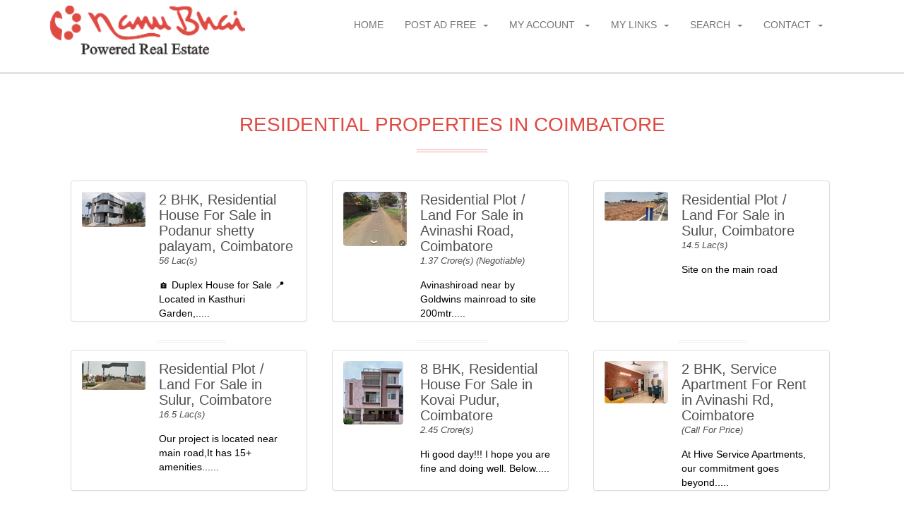

--- FILE ---
content_type: text/html; charset=utf-8
request_url: https://www.nanubhaiproperty.com/property-for-sale-rent/residential-real-estate-coimbatore
body_size: 17948
content:

<!DOCTYPE html PUBLIC "-//W3C//DTD XHTML 1.0 Transitional//EN" "http://www.w3.org/TR/xhtml1/DTD/xhtml1-transitional.dtd">
<html lang="en" xmlns="http://www.w3.org/1999/xhtml">
<head><title>
	Residential Properties of Coimbatore - Real Estate Property in India Sell Buy Rent Commercial &amp; Residential Properties on NanuBhaiProperty.com
</title><meta name="description" content="Residential Properties of Coimbatore - Residential and Commercial properties in India. Real estate in india, properties for buy, sale and rent in India. on NanuBhaiProperty.com" /><meta name="keywords" content="Residential Properties of Coimbatore - Residential and Commercial properties in India, Residential Plot, Residential House, Multistorey Apartment, Builder Floor Apartment, Villa, Service Apartment, Paying Guest, Hostel, Holiday Home, Office in IT Park/ SEZ, Commercial Land, Commercial Office Space, Commercial Shop, Commercial Showroom, Kiosk, Hotel, Hotel Sites, Guest House, Business Centre, Warehouse/ Godown, Industrial Land, Industrial Building, Industrial Shed, Agricultural Land, Farm House for buy, sale an" /><meta http-equiv="content-type" content="text/html; charset=UTF-8" /><meta charset="utf-8" /><meta name="viewport" content="width=device-width, initial-scale=1, maximum-scale=1" />
    <!-- IE6-8 support of HTML5 elements -->
    <!--[if lt IE 9]>
	  <script src="http://html5shim.googlecode.com/svn/trunk/html5.js"></script> 
	<![endif]-->
    <link rel="stylesheet" type="text/css" href="https://www.nanubhaiproperty.com/script/style-3.7.1.css">
    <link rel="shortcut icon" type="image/x-icon" href="https://www.nanubhaiproperty.com/images/icons/favicon.ico">
    <link rel="apple-touch-icon" href="https://www.nanubhaiproperty.com/images/icons/apple-icon-57x57.png">
    <link rel="apple-touch-icon" sizes="114x114" href="https://www.nanubhaiproperty.com/images/icons/apple-icon-114x114.png">
    <link rel="apple-touch-icon" sizes="72x72" href="https://www.nanubhaiproperty.com/images/icons/apple-icon-72x72.png">
</head>
<body>
    <form method="post" action="./residential-real-estate-coimbatore" id="form1">
<div class="aspNetHidden">
<input type="hidden" name="__VIEWSTATE" id="__VIEWSTATE" value="/wEPDwUKMTQzNTUzMTAzOWRkz/X3ycid0iJq8ywKoJDooXe01AY=" />
</div>

<script type="text/javascript">
var dm = 'https://www.nanubhaiproperty.com/';
</script>

<div class="aspNetHidden">

	<input type="hidden" name="__VIEWSTATEGENERATOR" id="__VIEWSTATEGENERATOR" value="059DC2F2" />
</div>
        <style type="text/css">
            body, p {
                font-weight: 500 !important;
                color: #000000;
            }

            .lead {
                font-weight: 500 !important;
            }

            .modal-body {
                max-height: calc(100vh - 20px) !important;
                overflow-y: auto !important;
            }
        </style>
        <script type="text/javascript">
            var interval;
            document.addEventListener('DOMContentLoaded', function () {
                var flag = 0;
                $.ajaxSetup({
                    beforeSend: function () {
                        $('.btnSave, .load-more').button('loading'); NProgress.start(); interval = setInterval(function () { NProgress.inc(); }, 1000);
                        if (flag === 1) {
                            //$('.loading').removeClass('hidden');
                        }
                        flag = 1;
                    },
                    complete: function () {
                        if (keepLoading == 0) {
                            $('.btnSave, .load-more').button('reset');
                            if (NProgress.isStarted()) {
                                clearInterval(interval); NProgress.done();
                            }
                            $('.loading').addClass('hidden'); $("img.lazy1").lazyload({ effect: "fadeIn", skip_invisible: false }); $("img.lazy2").lazyload({ effect: "fadeIn", skip_invisible: false }); $("img.lazy3").lazyload({ effect: "fadeIn", skip_invisible: false }); $("img.lazy4").lazyload({ effect: "fadeIn", skip_invisible: false });
                            }
                        }
                    });
                    new WOW().init();
                });
        </script>
        
<div class="loading hidden">
    <div class="modal-backdrop fade in"></div>
    <div class="notifier">
        <span class="text-blockUI">Loading...</span>
    </div>
    
</div>
        <div id="wrapper">
            
    <header id="header"><div class="sticky-wrapper"><div id="nav-section"><div class="container"><div class="row"><div class="col-sm-12"><a class="nav-logo" href="https://www.nanubhaiproperty.com/"><img alt="Nanu Bhai Property" src="https://www.nanubhaiproperty.com/images/logo-3.6.1.png"></a><nav class="navbar"><button id="nav-mobile-btn"><i class="fa fa-bars"></i></button><ul class="nav navbar-nav"><li><a href="https://www.nanubhaiproperty.com/">Home</a></li><li class="dropdown"><a data-hover="dropdown" data-toggle="dropdown" href="#">Post Ad Free<b class="caret"></b></a><ul class="dropdown-menu"><li><a href="https://www.nanubhaiproperty.com/postproperty"><span class="fa fa-file-o"></span> Post Property Free</a></li><li><a href="https://www.nanubhaiproperty.com/postrequirement"><span class="fa fa-th-list"></span> Post Requirement</a></li><li><a href="https://www.nanubhaiproperty.com/editcompanydetails"><span class="fa fa-user"></span> Create Agent/Builder Profile</a></li><li><a href="https://www.nanubhaiproperty.com/membership"><span class="fa fa-user"></span> Membership</a></li><li><a href="https://www.nanubhaiproperty.com/buyleads"><span class="glyphicon glyphicon-flash"></span> Instant Leads</a></li><li><a href="https://www.nanubhaiproperty.com/activatesmsalert"><span class="glyphicon glyphicon-phone"></span> Activate SMS Alerts</a></li><li><a href="https://www.nanubhaiproperty.com/buyloanleads"><span class="fa fa-credit-card"></span> Loan Leads</a></li><li><a href="https://www.nanubhaiproperty.com/unlock"><span class="glyphicon glyphicon-eye-open"></span> Unlock Response</a></li><li><a href="https://www.nanubhaiproperty.com/contactcredits"><span class="glyphicon glyphicon-link"></span> Contact Credits</a></li><li><a href="https://www.nanubhaiproperty.com/featuredagentlisting"><span class="fa fa-users"></span> Featured Agent Listing</a></li><li><a href="https://www.nanubhaiproperty.com/featuredpropertylisting"><span class="glyphicon glyphicon-star-empty"></span> Featured Property Listing</a></li><li><a href="https://www.nanubhaiproperty.com/promoteproperty"><span class="glyphicon glyphicon-fire"></span> Promote Property</a></li><li><a href="https://www.nanubhaiproperty.com/promoteproject"><span class="glyphicon glyphicon-bullhorn"></span> Promote Project</a></li><li><a href="https://www.nanubhaiproperty.com/listyourproject"><span class="glyphicon glyphicon-pushpin"></span> Project Microsite</a></li></ul></li><li class="dropdown"><a data-hover="dropdown" data-toggle="dropdown" href="#">My Account<span class="hidden-md"></span> <b class="caret"></b></a><ul class="dropdown-menu dropdown-menu-scroll"><li><a href="https://www.nanubhaiproperty.com/login"><i class="fa fa-lock"></i> Login</a></li><li><a href="https://www.nanubhaiproperty.com/register"><i class="fa fa-user"></i> Register</a></li><li><a href="https://www.nanubhaiproperty.com/forgotpassword"><i class="glyphicon glyphicon-question-sign"></i> Forgot Password</a></li><li><a href="https://www.nanubhaiproperty.com/resendactivation"><i class="fa fa-share"></i> Resend Activation Email</a></li><li><a href="https://www.nanubhaiproperty.com/manageproperty"><i class="fa fa-file"></i> Manage Property Listings</a></li><li><a href="https://www.nanubhaiproperty.com/managerequirement"><i class="fa fa-th-list"></i> Manage Requirements</a></li><li><a href="https://www.nanubhaiproperty.com/postlocalityreview"><i class="fa fa-comment-o"></i> Post Locality Review</a></li><li><a href="https://www.nanubhaiproperty.com/localityreviews"><i class="fa fa-comment-o"></i> Manage Locality Reviews</a></li><li><a href="https://www.nanubhaiproperty.com/response"><i class="fa fa-phone"></i> Response Received</a></li><li><a href="https://www.nanubhaiproperty.com/contacts"><i class="fa fa-users"></i> Contacts</a></li><li><a href="https://www.nanubhaiproperty.com/leads"><i class="fa fa-bolt"></i> Leads Consumed</a></li><li><a href="https://www.nanubhaiproperty.com/smsalerts"><i class="fa fa-mobile"></i> SMS Alerts Received</a></li></ul></li><li class="dropdown"><a data-hover="dropdown" data-toggle="dropdown" href="#">My Links<b class="caret"></b></a><ul class="dropdown-menu dropdown-menu-scroll"><li><a href="https://www.nanubhaiproperty.com/new-buyers-of-your-interest"><span class="fa fa-list"></span> New Buyers/Tenants List</a></li><li><a href="https://www.nanubhaiproperty.com/new-properties-of-your-interest"><span class="fa fa-list"></span> New Properties List</a></li><li><a href="https://www.nanubhaiproperty.com/new-agents-of-your-interest"><span class="fa fa-list"></span> New Agents List</a></li><li><a href="https://www.nanubhaiproperty.com/new-builders-of-your-interest"><span class="fa fa-list"></span> New Builders List</a></li><li><a href="https://www.nanubhaiproperty.com/propertyalerts"><i class="fa fa-bell"></i> Property Alerts</a></li><li><a href="https://www.nanubhaiproperty.com/requirementalerts"><i class="fa fa-bell"></i> Requirement Alerts</a></li><li><a href="https://www.nanubhaiproperty.com/propertysearches"><i class="fa fa-search"></i> Saved Property Searches</a></li><li><a href="https://www.nanubhaiproperty.com/requirementsearches"><i class="fa fa-search"></i> Saved Requirement Searches</a></li><li><a href="https://www.nanubhaiproperty.com/bookmarks"><i class="fa fa-bookmark"></i> Shortlist/Bookmarks</a></li><li><a href="https://www.nanubhaiproperty.com/loan"><i class="fa fa-money"></i> Apply for Loan</a></li><li><a href="https://www.nanubhaiproperty.com/areacalculator" class="clicker"><i class="fa fa-table"></i> Area Calculator</a></li><li><a href="https://www.nanubhaiproperty.com/videogallery"><span class="fa fa-video-camera"></span> Video Gallery</a></li></ul></li><li class="dropdown"><a data-hover="dropdown" data-toggle="dropdown" href="#">Search<b class="caret"></b></a><ul class="dropdown-menu"><li><a href="https://www.nanubhaiproperty.com/propertysearch"><span class="fa fa-search"></span> Search Properties</a></li><li><a href="https://www.nanubhaiproperty.com/requirementsearch"><span class="fa fa-search"></span> Search Buyers/Tenants</a></li><li><a href="https://www.nanubhaiproperty.com/agentsearch"><span class="fa fa-search"></span> Search Agents</a></li><li><a href="https://www.nanubhaiproperty.com/buildersearch"><span class="fa fa-search"></span> Search Builders</a></li><li><a href="https://www.nanubhaiproperty.com/projectsearch"><span class="fa fa-search"></span> Search Projects</a></li><li><a href="https://www.nanubhaiproperty.com/propertyidsearch"><span class="fa fa-search"></span> Search Property ID</a></li><li><a href="https://www.nanubhaiproperty.com/buyeridsearch"><span class="fa fa-search"></span> Search Lead ID</a></li><li><a href="https://www.nanubhaiproperty.com/localityreviewsearch"><span class="fa fa-search"></span> Search Locality Reviews</a></li></ul></li><li class="dropdown"><a data-hover="dropdown" data-toggle="dropdown" href="#">Contact<b class="caret"></b></a><ul class="dropdown-menu"><li><a href="https://www.nanubhaiproperty.com/contact" class="clicker"><span class="fa fa-envelope"></span> Contact Us</a></li><li><a href="https://wa.me/919013071129" target="_blank"><span class="fa fa-comment"></span> Chat Support</a></li><li><a href="https://www.nanubhaiproperty.com/contact?p=advh" class="clicker"><span class="fa fa-volume-up"></span> Advertise with us</a></li><li><a href="https://www.nanubhaiproperty.com/testimonials"><span class="fa fa-thumbs-up"></span> Reviews</a></li><li><a href="https://www.nanubhaiproperty.com/feedback"><span class="fa fa-comments"></span> Your Feedback</a></li><li><a href="https://www.nanubhaiproperty.com/testimonial"><span class="fa fa-book"></span> Your Testimonial</a></li><li><a href="https://payu.in/pay/ECC3E42A19EF98D36C66D31F9543FCAD"><span class="fa fa-money"></span> Online Payment Link</a></li></ul></li></ul></nav></div></div></div></div></div></header>
    <div class="mes-header"></div>
    <div class="res-header container" style="overflow-y:auto">
        </div>
    
    
    <div class="content"><div class="container"><div class="col-sm-12" id="agents"><h1 class="section-title wow slideInUp">Residential Properties in Coimbatore </h1><ul class="agency-detail-agents clearfix"><li class="col-sm-6 col-md-4 wow slideInUp" data-wow-delay="0.2s"><div class="panel panel-default height-200"><div class="panel-body"><a href="https://www.nanubhaiproperty.com/property-details/2-bhk-1414-sq-ft-residential-house-for-sale-podanur-shetty-palayam-in-coimbatore?pid=KPDo5/kmAS//mYBmvf9CmA==" target="_self" class="no-decoration"><img alt="2-bhk-residential-house-for-sale-in-podanur-shetty-palayam-coimbatore" data-original="https://www.nanubhaiproperty.com/images/thumbs/property/657936_2-bhk-1414-sq-ft-residential-house-for-sale-podanur-shetty-palayam-in-coimbatore_90.jpeg" class="lazy1"><div class="info"><h3>2 BHK, Residential House For Sale in Podanur shetty palayam, Coimbatore</h3><span class="location">56 Lac(s) </span><p>🏠 Duplex House for Sale   📍 Located in Kasthuri Garden,.....</p></div></a></div></div></li><li class="col-sm-6 col-md-4 wow slideInUp" data-wow-delay="0.2s"><div class="panel panel-default height-200"><div class="panel-body"><a href="https://www.nanubhaiproperty.com/property-details/55-cent-residential-plot-land-for-sale-avinashi-road-in-coimbatore?pid=ydCRurWVcE//mYBmvf9CmA==" target="_self" class="no-decoration"><img alt="residential-plot-land-for-sale-in-avinashi-road-coimbatore" data-original="https://www.nanubhaiproperty.com/images/thumbs/property/654347_55-cent-residential-plot-land-for-sale-avinashi-road-in-coimbatore_90.jpeg" class="lazy1"><div class="info"><h3>Residential Plot / Land For Sale in Avinashi Road, Coimbatore</h3><span class="location">1.37 Crore(s) (Negotiable)</span><p>Avinashiroad near by Goldwins mainroad to site 200mtr.....</p></div></a></div></div></li><li class="col-sm-6 col-md-4 wow slideInUp" data-wow-delay="0.2s"><div class="panel panel-default height-200"><div class="panel-body"><a href="https://www.nanubhaiproperty.com/property-details/1300-sq-ft-residential-plot-land-for-sale-sulur-in-coimbatore?pid=E5OqXH4jwib/mYBmvf9CmA==" target="_self" class="no-decoration"><img alt="residential-plot-land-for-sale-in-sulur-coimbatore" data-original="https://www.nanubhaiproperty.com/images/thumbs/property/654335_1300-sq-ft-residential-plot-land-for-sale-sulur-in-coimbatore_90.jpeg" class="lazy1"><div class="info"><h3>Residential Plot / Land For Sale in Sulur, Coimbatore</h3><span class="location">14.5 Lac(s) </span><p>Site on the main road</p></div></a></div></div></li><li class="col-sm-6 col-md-4 wow slideInUp" data-wow-delay="0.2s"><div class="panel panel-default height-200"><div class="panel-body"><a href="https://www.nanubhaiproperty.com/property-details/1308-sq-ft-residential-plot-land-for-sale-sulur-in-coimbatore?pid=4pxTnKhbEsf/mYBmvf9CmA==" target="_self" class="no-decoration"><img alt="residential-plot-land-for-sale-in-sulur-coimbatore" data-original="https://www.nanubhaiproperty.com/images/thumbs/property/654300_1308-sq-ft-residential-plot-land-for-sale-sulur-in-coimbatore_90.jpeg" class="lazy1"><div class="info"><h3>Residential Plot / Land For Sale in Sulur, Coimbatore</h3><span class="location">16.5 Lac(s) </span><p>Our project is located near main road,It has 15+ amenities......</p></div></a></div></div></li><li class="col-sm-6 col-md-4 wow slideInUp" data-wow-delay="0.2s"><div class="panel panel-default height-200"><div class="panel-body"><a href="https://www.nanubhaiproperty.com/property-details/8-bhk-6000-sq-ft-residential-house-for-sale-kovai-pudur-in-coimbatore?pid=GyZKQuzmcF7/mYBmvf9CmA==" target="_self" class="no-decoration"><img alt="8-bhk-residential-house-for-sale-in-kovai-pudur-coimbatore" data-original="https://www.nanubhaiproperty.com/images/thumbs/property/654229_8-bhk-6000-sq-ft-residential-house-for-sale-kovai-pudur-in-coimbatore_90.jpeg" class="lazy1"><div class="info"><h3>8 BHK, Residential House For Sale in Kovai Pudur, Coimbatore</h3><span class="location">2.45 Crore(s) </span><p>Hi  good day!!!

I hope you are fine and doing well.

Below.....</p></div></a></div></div></li><li class="col-sm-6 col-md-4 wow slideInUp" data-wow-delay="0.2s"><div class="panel panel-default height-200"><div class="panel-body"><a href="https://www.nanubhaiproperty.com/property-details/2-bhk-12-cent-service-apartment-for-rent-avinashi-rd-in-coimbatore?pid=Vju5UZgpE4r/mYBmvf9CmA==" target="_self" class="no-decoration"><img alt="2-bhk-service-apartment-for-rent-in-avinashi-rd-coimbatore" data-original="https://www.nanubhaiproperty.com/images/thumbs/property/653531_2-bhk-12-cent-service-apartment-for-rent-avinashi-rd-in-coimbatore_90.jpeg" class="lazy1"><div class="info"><h3>2 BHK, Service Apartment For Rent in Avinashi Rd, Coimbatore</h3><span class="location">(Call For Price)</span><p>At Hive Service Apartments, our commitment goes beyond.....</p></div></a></div></div></li><li class="col-sm-6 col-md-4 wow slideInUp" data-wow-delay="0.2s"><div class="panel panel-default height-200"><div class="panel-body"><a href="https://www.nanubhaiproperty.com/property-details/4-cent-residential-plot-land-for-sale-kinathukadavu-in-coimbatore?pid=xkCspQ4DNl7/mYBmvf9CmA==" target="_self" class="no-decoration"><img alt="residential-plot-land-for-sale-in-kinathukadavu-coimbatore" data-original="https://www.nanubhaiproperty.com/images/thumbs/property/649058_4-cent-residential-plot-land-for-sale-kinathukadavu-in-coimbatore_90.jpeg" class="lazy1"><div class="info"><h3>Residential Plot / Land For Sale in Kinathukadavu, Coimbatore</h3><span class="location">(Call For Price)</span><p>Location Kinathukadavu 
Less than 400m from Covai.....</p></div></a></div></div></li><li class="col-sm-6 col-md-4 wow slideInUp" data-wow-delay="0.2s"><div class="panel panel-default height-200"><div class="panel-body"><a href="https://www.nanubhaiproperty.com/property-details/2400-sq-ft-residential-plot-land-for-sale-pappampatti-in-coimbatore?pid=BTcQvVHMI6X/mYBmvf9CmA==" target="_self" class="no-decoration"><img alt="residential-plot-land-for-sale-in-pappampatti-coimbatore" data-original="https://www.nanubhaiproperty.com/images/thumbs/property/649048_2400-sq-ft-residential-plot-land-for-sale-pappampatti-in-coimbatore_90.jpeg" class="lazy1"><div class="info"><h3>Residential Plot / Land For Sale in Pappampatti, Coimbatore</h3><span class="location">25 Lac(s) </span><p>Residential plot for sale

Location: Pappampatty,.....</p></div></a></div></div></li><li class="col-sm-6 col-md-4 wow slideInUp" data-wow-delay="0.2s"><div class="panel panel-default height-200"><div class="panel-body"><a href="https://www.nanubhaiproperty.com/property-details/1200-sq-ft-residential-plot-land-for-sale-karamadai-in-coimbatore?pid=le0W182bOrf/mYBmvf9CmA==" target="_self" class="no-decoration"><img alt="residential-plot-land-for-sale-in-karamadai-coimbatore" data-original="https://www.nanubhaiproperty.com/images/thumbs/property/648138_1200-sq-ft-residential-plot-land-for-sale-karamadai-in-coimbatore_90.jpeg" class="lazy1"><div class="info"><h3>Residential Plot / Land For Sale in Karamadai, Coimbatore</h3><span class="location">3.5 Lac(s) </span><p>Land for sale @ Karamadai, with 2.5cents, negotiable,.....</p></div></a></div></div></li><li class="col-sm-6 col-md-4 wow slideInUp" data-wow-delay="0.2s"><div class="panel panel-default height-200"><div class="panel-body"><a href="https://www.nanubhaiproperty.com/property-details/2-bhk-1847-sq-yrd-villa-for-sale-goundan-palayam-in-coimbatore?pid=1RAFRbXDEG3/mYBmvf9CmA==" target="_self" class="no-decoration"><img alt="2-bhk-villa-for-sale-in-goundan-palayam-coimbatore" data-original="https://www.nanubhaiproperty.com/images/thumbs/property/647062_2-bhk-1847-sq-yrd-villa-for-sale-goundan-palayam-in-coimbatore_90.jpeg" class="lazy1"><div class="info"><h3>2 BHK, Villa For Sale in Goundan Palayam, Coimbatore</h3><span class="location">95 Lac(s) (Negotiable)</span><p>2 *2 bhk house ground floor only, one house North face,.....</p></div></a></div></div></li><li class="col-sm-6 col-md-4 wow slideInUp" data-wow-delay="0.2s"><div class="panel panel-default height-200"><div class="panel-body"><a href="https://www.nanubhaiproperty.com/property-details/2600-sq-ft-residential-plot-land-for-sale-thudiyalur-in-coimbatore?pid=+P+HJl71XRn/mYBmvf9CmA==" target="_self" class="no-decoration"><img alt="residential-plot-land-for-sale-in-thudiyalur-coimbatore" data-original="https://www.nanubhaiproperty.com/images/thumbs/property/646623_2600-sq-ft-residential-plot-land-for-sale-thudiyalur-in-coimbatore_90.jpeg" class="lazy1"><div class="info"><h3>Residential Plot / Land For Sale in Thudiyalur, Coimbatore</h3><span class="location">1.02 Crore(s) </span><p>6 Cents DTCP Residential Land for Sale in GN Mills.....</p></div></a></div></div></li><li class="col-sm-6 col-md-4 wow slideInUp" data-wow-delay="0.2s"><div class="panel panel-default height-200"><div class="panel-body"><a href="https://www.nanubhaiproperty.com/property-details/3-bhk-1400-sq-ft-villa-for-sale-vadavalli-in-coimbatore?pid=fzqCrNmCItr/mYBmvf9CmA==" target="_self" class="no-decoration"><img alt="3-bhk-villa-for-sale-in-vadavalli-coimbatore" data-original="https://www.nanubhaiproperty.com/images/thumbs/property/645109_3-bhk-1400-sq-ft-villa-for-sale-vadavalli-in-coimbatore_90.jpeg" class="lazy1"><div class="info"><h3>3 BHK, Villa For Sale in Vadavalli, Coimbatore</h3><span class="location">95 Lac(s) (Negotiable)</span><p>West facing land of 4.5 cents, 1400 sqft of north facing.....</p></div></a></div></div></li><li class="col-sm-6 col-md-4 wow slideInUp" data-wow-delay="0.2s"><div class="panel panel-default height-200"><div class="panel-body"><a href="https://www.nanubhaiproperty.com/property-details/3-bhk-1764-sq-ft-builder-floor-apartment-for-sale-peelamedu-in-coimbatore?pid=MpwuvraCe/j/mYBmvf9CmA==" target="_self" class="no-decoration"><img alt="3-bhk-builder-floor-apartment-for-sale-in-peelamedu-coimbatore" data-original="https://www.nanubhaiproperty.com/images/thumbs/property/645065_3-bhk-1764-sq-ft-builder-floor-apartment-for-sale-peelamedu-in-coimbatore_90.jpeg" class="lazy1"><div class="info"><h3>3 BHK, Builder Floor Apartment For Sale in Peelamedu, Coimbatore</h3><span class="location">1.5 Crore(s) </span><p>West West facing, 8 years old, 1764 sqft super buildup.....</p></div></a></div></div></li><li class="col-sm-6 col-md-4 wow slideInUp" data-wow-delay="0.2s"><div class="panel panel-default height-200"><div class="panel-body"><a href="https://www.nanubhaiproperty.com/property-details/2-bhk-4000-sq-ft-residential-house-for-sale-p-n-pudur-in-coimbatore?pid=JWXiuYnrHkn/mYBmvf9CmA==" target="_self" class="no-decoration"><img alt="2-bhk-residential-house-for-sale-in-p-n-pudur-coimbatore" data-original="https://www.nanubhaiproperty.com/images/thumbs/property/644984_2-bhk-4000-sq-ft-residential-house-for-sale-p-n-pudur-in-coimbatore_90.jpeg" class="lazy1"><div class="info"><h3>2 BHK, Residential House For Sale in P N Pudur, Coimbatore</h3><span class="location">(Call For Price)</span><p>West facing plot
7.08 cents
4000 sq ft building

Ground.....</p></div></a></div></div></li><li class="col-sm-6 col-md-4 wow slideInUp" data-wow-delay="0.2s"><div class="panel panel-default height-200"><div class="panel-body"><a href="https://www.nanubhaiproperty.com/property-details/7-bhk-482-cent-residential-house-for-sale-koundampalayam-in-coimbatore?pid=3u7Yf3X5oLj/mYBmvf9CmA==" target="_self" class="no-decoration"><img alt="7-bhk-residential-house-for-sale-in-koundampalayam-coimbatore" data-original="https://www.nanubhaiproperty.com/images/thumbs/property/644979_7-bhk-482-cent-residential-house-for-sale-koundampalayam-in-coimbatore_90.jpeg" class="lazy1"><div class="info"><h3>7 BHK, Residential House For Sale in Koundampalayam, Coimbatore</h3><span class="location">1.75 Crore(s) (Negotiable)</span><p>Plot Size: 4.82 cents

1 1bkh

3 2bhk

15 yrs.....</p></div></a></div></div></li><li class="col-sm-6 col-md-4 wow slideInUp" data-wow-delay="0.2s"><div class="panel panel-default height-200"><div class="panel-body"><a href="https://www.nanubhaiproperty.com/property-details/5-bhk-800-sq-m-villa-for-sale-peelamedu-in-coimbatore?pid=mk0O9VEjRxr/mYBmvf9CmA==" target="_self" class="no-decoration"><img alt="5-bhk-villa-for-sale-in-peelamedu-coimbatore" data-original="https://www.nanubhaiproperty.com/images/thumbs/property/644963_5-bhk-800-sq-m-villa-for-sale-peelamedu-in-coimbatore_90.jpeg" class="lazy1"><div class="info"><h3>5 BHK, Villa For Sale in Peelamedu, Coimbatore</h3><span class="location">1 Crore(s) </span><p>villament at peelamedu for 1 cr

Prime location,.....</p></div></a></div></div></li><li class="col-sm-6 col-md-4 wow slideInUp" data-wow-delay="0.2s"><div class="panel panel-default height-200"><div class="panel-body"><a href="https://www.nanubhaiproperty.com/property-details/2418-sq-ft-residential-plot-land-for-sale-annur-in-coimbatore?pid=hnfVC6junGz/mYBmvf9CmA==" target="_self" class="no-decoration"><img alt="residential-plot-land-for-sale-in-annur-coimbatore" data-original="https://www.nanubhaiproperty.com/images/thumbs/property/644714_2418-sq-ft-residential-plot-land-for-sale-annur-in-coimbatore_90.jpeg" class="lazy1"><div class="info"><h3>Residential Plot / Land For Sale in Annur, Coimbatore</h3><span class="location">37.5 Lac(s) (Negotiable)</span><p>It's not a house.. it's a unbuilt property for sale.....</p></div></a></div></div></li><li class="col-sm-6 col-md-4 wow slideInUp" data-wow-delay="0.2s"><div class="panel panel-default height-200"><div class="panel-body"><a href="https://www.nanubhaiproperty.com/property-details/5-bhk-6500-sq-ft-residential-house-for-sale-ganapathi-in-coimbatore?pid=txNNd02aLKL/mYBmvf9CmA==" target="_self" class="no-decoration"><img alt="5-bhk-residential-house-for-sale-in-ganapathi-coimbatore" data-original="https://www.nanubhaiproperty.com/images/thumbs/property/644288_5-bhk-6500-sq-ft-residential-house-for-sale-ganapathi-in-coimbatore_90.jpeg" class="lazy1"><div class="info"><h3>5 BHK, Residential House For Sale in Ganapathi, Coimbatore</h3><span class="location">3 Crore(s) (Negotiable)</span><p>North facing, 13.50 cents of land, 65 x 90 size, 6500.....</p></div></a></div></div></li><li class="col-sm-6 col-md-4 wow slideInUp" data-wow-delay="0.2s"><div class="panel panel-default height-200"><div class="panel-body"><a href="https://www.nanubhaiproperty.com/property-details/4-bhk-3000-sq-ft-residential-house-for-sale-saravanampatti-in-coimbatore?pid=bT7LheGrr3r/mYBmvf9CmA==" target="_self" class="no-decoration"><img alt="4-bhk-residential-house-for-sale-in-saravanampatti-coimbatore" data-original="https://www.nanubhaiproperty.com/images/thumbs/property/644283_4-bhk-3000-sq-ft-residential-house-for-sale-saravanampatti-in-coimbatore_90.jpeg" class="lazy1"><div class="info"><h3>4 BHK, Residential House For Sale in Saravanampatti, Coimbatore</h3><span class="location">2 Crore(s) (Negotiable)</span><p>North facing, dtp approved, 6.50 cents of land, 3000.....</p></div></a></div></div></li><li class="col-sm-6 col-md-4 wow slideInUp" data-wow-delay="0.2s"><div class="panel panel-default height-200"><div class="panel-body"><a href="https://www.nanubhaiproperty.com/property-details/3-bhk-1840-sq-ft-builder-floor-apartment-for-sale-saibaba-colony-in-coimbatore?pid=i8CeuFUxiFb/mYBmvf9CmA==" target="_self" class="no-decoration"><img alt="3-bhk-builder-floor-apartment-for-sale-in-saibaba-colony-coimbatore" data-original="https://www.nanubhaiproperty.com/images/thumbs/property/644125_3-bhk-1840-sq-ft-builder-floor-apartment-for-sale-saibaba-colony-in-coimbatore_90.jpeg" class="lazy1"><div class="info"><h3>3 BHK, Builder Floor Apartment For Sale in Saibaba Colony, Coimbatore</h3><span class="location">1 Crore(s) (Negotiable)</span><p>East facing, 7th floor, 7 years old, semi fursnished,.....</p></div></a></div></div></li><li class="col-sm-6 col-md-4 wow slideInUp" data-wow-delay="0.2s"><div class="panel panel-default height-200"><div class="panel-body"><a href="https://www.nanubhaiproperty.com/property-details/2-bhk-1070-sq-ft-builder-floor-apartment-for-sale-saibaba-colony-in-coimbatore?pid=mKAQ4+cEKQX/mYBmvf9CmA==" target="_self" class="no-decoration"><img alt="2-bhk-builder-floor-apartment-for-sale-in-saibaba-colony-coimbatore" data-original="https://www.nanubhaiproperty.com/images/thumbs/property/644104_2-bhk-1070-sq-ft-builder-floor-apartment-for-sale-saibaba-colony-in-coimbatore_90.jpeg" class="lazy1"><div class="info"><h3>2 BHK, Builder Floor Apartment For Sale in Saibaba Colony, Coimbatore</h3><span class="location">72 Lac(s) (Negotiable)</span><p>East facing, 4th floor, 7 years old, semi furnished,.....</p></div></a></div></div></li><li class="col-sm-6 col-md-4 wow slideInUp" data-wow-delay="0.2s"><div class="panel panel-default height-200"><div class="panel-body"><a href="https://www.nanubhaiproperty.com/property-details/3-bhk-2000-sq-ft-builder-floor-apartment-for-sale-avinashi-road-in-coimbatore?pid=ckuEMTKFM0//mYBmvf9CmA==" target="_self" class="no-decoration"><img alt="3-bhk-builder-floor-apartment-for-sale-in-avinashi-road-coimbatore" data-original="https://www.nanubhaiproperty.com/images/thumbs/property/644122_3-bhk-2000-sq-ft-builder-floor-apartment-for-sale-avinashi-road-in-coimbatore_90.jpeg" class="lazy1"><div class="info"><h3>3 BHK, Builder Floor Apartment For Sale in Avinashi Road, Coimbatore</h3><span class="location">1.4 Crore(s) (Negotiable)</span><p>South facing, 3rd floor, 10 years old, semi furnished,.....</p></div></a></div></div></li><li class="col-sm-6 col-md-4 wow slideInUp" data-wow-delay="0.2s"><div class="panel panel-default height-200"><div class="panel-body"><a href="https://www.nanubhaiproperty.com/property-details/3-bhk-2200-sq-ft-builder-floor-apartment-for-sale-peelamedu-in-coimbatore?pid=+4W07aEppET/mYBmvf9CmA==" target="_self" class="no-decoration"><img alt="3-bhk-builder-floor-apartment-for-sale-in-peelamedu-coimbatore" data-original="https://www.nanubhaiproperty.com/images/thumbs/property/644100_3-bhk-2200-sq-ft-builder-floor-apartment-for-sale-peelamedu-in-coimbatore_90.jpeg" class="lazy1"><div class="info"><h3>3 BHK, Builder Floor Apartment For Sale in Peelamedu, Coimbatore</h3><span class="location">1.4 Crore(s) (Negotiable)</span><p>North facing, 4 years old, 4th floor, semi furnished,.....</p></div></a></div></div></li><li class="col-sm-6 col-md-4 wow slideInUp" data-wow-delay="0.2s"><div class="panel panel-default height-200"><div class="panel-body"><a href="https://www.nanubhaiproperty.com/property-details/3-bhk-1130-sq-ft-builder-floor-apartment-for-sale-r-s-puram-in-coimbatore?pid=3IYrwdxOSTf/mYBmvf9CmA==" target="_self" class="no-decoration"><img alt="3-bhk-builder-floor-apartment-for-sale-in-r-s-puram-coimbatore" data-original="https://www.nanubhaiproperty.com/images/thumbs/property/644081_3-bhk-1130-sq-ft-builder-floor-apartment-for-sale-r-s-puram-in-coimbatore_90.jpeg" class="lazy1"><div class="info"><h3>3 BHK, Builder Floor Apartment For Sale in R. S. Puram, Coimbatore</h3><span class="location">81 Lac(s) (Negotiable)</span><p>North facing, 30 years old, fully renovated, 1130 sqft.....</p></div></a></div></div></li><li class="col-sm-6 col-md-4 wow slideInUp" data-wow-delay="0.2s"><div class="panel panel-default height-200"><div class="panel-body"><a href="https://www.nanubhaiproperty.com/property-details/3-bhk-1575-sq-ft-builder-floor-apartment-for-sale-singanallur-in-coimbatore?pid=79d9mec9cvf/mYBmvf9CmA==" target="_self" class="no-decoration"><img alt="3-bhk-builder-floor-apartment-for-sale-in-singanallur-coimbatore" data-original="https://www.nanubhaiproperty.com/images/thumbs/property/644071_3-bhk-1575-sq-ft-builder-floor-apartment-for-sale-singanallur-in-coimbatore_90.jpeg" class="lazy1"><div class="info"><h3>3 BHK, Builder Floor Apartment For Sale in Singanallur, Coimbatore</h3><span class="location">80 Lac(s) (Negotiable)</span><p>West facing, 10 years old, 1575 sqft covered, area,.....</p></div></a></div></div></li><li class="col-sm-6 col-md-4 wow slideInUp" data-wow-delay="0.2s"><div class="panel panel-default height-200"><div class="panel-body"><a href="https://www.nanubhaiproperty.com/property-details/3-bhk-1173-sq-ft-builder-floor-apartment-for-sale-vadavalli-in-coimbatore?pid=5BJzJTvAKOr/mYBmvf9CmA==" target="_self" class="no-decoration"><img alt="3-bhk-builder-floor-apartment-for-sale-in-vadavalli-coimbatore" data-original="https://www.nanubhaiproperty.com/images/thumbs/property/644065_3-bhk-1173-sq-ft-builder-floor-apartment-for-sale-vadavalli-in-coimbatore_90.jpeg" class="lazy1"><div class="info"><h3>3 BHK, Builder Floor Apartment For Sale in Vadavalli, Coimbatore</h3><span class="location">47 Lac(s) (Negotiable)</span><p>North facing, first floor, 8 years old, semi furnished,.....</p></div></a></div></div></li><li class="col-sm-6 col-md-4 wow slideInUp" data-wow-delay="0.2s"><div class="panel panel-default height-200"><div class="panel-body"><a href="https://www.nanubhaiproperty.com/property-details/2-bhk-900-sq-ft-builder-floor-apartment-for-sale-koundampalayam-in-coimbatore?pid=lnT7T2dO/9f/mYBmvf9CmA==" target="_self" class="no-decoration"><img alt="2-bhk-builder-floor-apartment-for-sale-in-koundampalayam-coimbatore" data-original="https://www.nanubhaiproperty.com/images/thumbs/property/644049_2-bhk-900-sq-ft-builder-floor-apartment-for-sale-koundampalayam-in-coimbatore_90.jpeg" class="lazy1"><div class="info"><h3>2 BHK, Builder Floor Apartment For Sale in Koundampalayam, Coimbatore</h3><span class="location">35 Lac(s) (Negotiable)</span><p>East facing, 30 years old, unfurnished, 4th floor,.....</p></div></a></div></div></li><li class="col-sm-6 col-md-4 wow slideInUp" data-wow-delay="0.2s"><div class="panel panel-default height-200"><div class="panel-body"><a href="https://www.nanubhaiproperty.com/property-details/3-bhk-1560-sq-ft-builder-floor-apartment-for-sale-vadavalli-in-coimbatore?pid=2rnILRkRLWD/mYBmvf9CmA==" target="_self" class="no-decoration"><img alt="3-bhk-builder-floor-apartment-for-sale-in-vadavalli-coimbatore" data-original="https://www.nanubhaiproperty.com/images/thumbs/property/644044_3-bhk-1560-sq-ft-builder-floor-apartment-for-sale-vadavalli-in-coimbatore_90.jpeg" class="lazy1"><div class="info"><h3>3 BHK, Builder Floor Apartment For Sale in Vadavalli, Coimbatore</h3><span class="location">72 Lac(s) (Negotiable)</span><p>North facing, first floor, 6 years old,  semi furnished,.....</p></div></a></div></div></li><li class="col-sm-6 col-md-4 wow slideInUp" data-wow-delay="0.2s"><div class="panel panel-default height-200"><div class="panel-body"><a href="https://www.nanubhaiproperty.com/property-details/3-bhk-2875-sq-ft-builder-floor-apartment-for-sale-gkd-nagar-in-coimbatore?pid=L6QIhKB7NcT/mYBmvf9CmA==" target="_self" class="no-decoration"><img alt="3-bhk-builder-floor-apartment-for-sale-in-gkd-nagar-coimbatore" data-original="https://www.nanubhaiproperty.com/images/thumbs/property/644030_3-bhk-2875-sq-ft-builder-floor-apartment-for-sale-gkd-nagar-in-coimbatore_90.jpeg" class="lazy1"><div class="info"><h3>3 BHK, Builder Floor Apartment For Sale in GKD Nagar, Coimbatore</h3><span class="location">98 Lac(s) (Negotiable)</span><p>South facing, 8 years old, semi furnished, 3rd floor,.....</p></div></a></div></div></li><li class="col-sm-6 col-md-4 wow slideInUp" data-wow-delay="0.2s"><div class="panel panel-default height-200"><div class="panel-body"><a href="https://www.nanubhaiproperty.com/property-details/3-bhk-3100-sq-ft-residential-house-for-rent-ramanathapuram-in-coimbatore?pid=mGoWpdGjM1X/mYBmvf9CmA==" target="_self" class="no-decoration"><img alt="3-bhk-residential-house-for-rent-in-ramanathapuram-coimbatore" data-original="https://www.nanubhaiproperty.com/images/thumbs/property/642455_3-bhk-3100-sq-ft-residential-house-for-rent-ramanathapuram-in-coimbatore_90.jpeg" class="lazy1"><div class="info"><h3>3 BHK, Residential House For Rent in Ramanathapuram, Coimbatore</h3><span class="location">1 Lac(s) (Negotiable)</span><p>3 Phase EB Line, Borewell and Corporation Water, 3.....</p></div></a></div></div></li><li class="col-sm-6 col-md-4 wow slideInUp" data-wow-delay="0.2s"><div class="panel panel-default height-200"><div class="panel-body"><a href="https://www.nanubhaiproperty.com/property-details/2000-sq-ft-residential-plot-land-for-sale-palladam-in-coimbatore?pid=yKdLFaZBa8T/mYBmvf9CmA==" target="_self" class="no-decoration"><img alt="residential-plot-land-for-sale-in-palladam-coimbatore" data-original="https://www.nanubhaiproperty.com/images/thumbs/property/642042_2000-sq-ft-residential-plot-land-for-sale-palladam-in-coimbatore_90.jpeg" class="lazy1"><div class="info"><h3>Residential Plot / Land For Sale in Palladam, Coimbatore</h3><span class="location">(Call For Price)</span><p>Amenties are:  1.  Gated community  2.  Drainage  3......</p></div></a></div></div></li><li class="col-sm-6 col-md-4 wow slideInUp" data-wow-delay="0.2s"><div class="panel panel-default height-200"><div class="panel-body"><a href="https://www.nanubhaiproperty.com/property-details/4-bhk-2200-sq-ft-residential-house-for-sale-thudiyalur-in-coimbatore?pid=3FN+H03+1xv/mYBmvf9CmA==" target="_self" class="no-decoration"><img alt="4-bhk-residential-house-for-sale-in-thudiyalur-coimbatore" data-original="https://www.nanubhaiproperty.com/images/thumbs/property/645940_4-bhk-2200-sq-ft-residential-house-for-sale-thudiyalur-in-coimbatore_90.jpeg" class="lazy1"><div class="info"><h3>4 BHK, Residential House For Sale in Thudiyalur, Coimbatore</h3><span class="location">99 Lac(s) (Negotiable)</span><p>A fully vastu compliant villa is available for sale.....</p></div></a></div></div></li><li class="col-sm-6 col-md-4 wow slideInUp" data-wow-delay="0.2s"><div class="panel panel-default height-200"><div class="panel-body"><a href="https://www.nanubhaiproperty.com/property-details/2-bhk-890-sq-ft-multistorey-apartment-flat-for-sale-peelamedu-in-coimbatore?pid=EpsI9Dt6Lnj/mYBmvf9CmA==" target="_self" class="no-decoration"><img alt="2-bhk-multistorey-apartment-flat-for-sale-in-peelamedu-coimbatore" data-original="https://www.nanubhaiproperty.com/images/thumbs/property/639752_2-bhk-890-sq-ft-multistorey-apartment-flat-for-sale-peelamedu-in-coimbatore_90.jpeg" class="lazy1"><div class="info"><h3>2 BHK, Multistorey Apartment / Flat For Sale in Peelamedu, Coimbatore</h3><span class="location">45 Lac(s) </span><p>BETTER LIVING IN BEST INVESTMENT
     1.  One of the.....</p></div></a></div></div></li><li class="col-sm-6 col-md-4 wow slideInUp" data-wow-delay="0.2s"><div class="panel panel-default height-200"><div class="panel-body"><a href="https://www.nanubhaiproperty.com/property-details/1080-sq-ft-residential-plot-land-for-sale-podunur-in-coimbatore?pid=nmY/FYXZoDX/mYBmvf9CmA==" target="_self" class="no-decoration"><img alt="residential-plot-land-for-sale-in-podunur-coimbatore" data-original="https://www.nanubhaiproperty.com/images/thumbs/property/639488_1080-sq-ft-residential-plot-land-for-sale-podunur-in-coimbatore_90.jpeg" class="lazy1"><div class="info"><h3>Residential Plot / Land For Sale in Podunur, Coimbatore</h3><span class="location">12.5 Lac(s) </span><p>Plot for sale available

North Facing Plot

Plot.....</p></div></a></div></div></li><li class="col-sm-6 col-md-4 wow slideInUp" data-wow-delay="0.2s"><div class="panel panel-default height-200"><div class="panel-body"><a href="https://www.nanubhaiproperty.com/property-details/1500-sq-ft-residential-plot-land-for-sale-saravanampatti-in-coimbatore?pid=3vlsluIAJK7/mYBmvf9CmA==" target="_self" class="no-decoration"><img alt="residential-plot-land-for-sale-in-saravanampatti-coimbatore" data-original="https://www.nanubhaiproperty.com/images/thumbs/property/639128_1500-sq-ft-residential-plot-land-for-sale-saravanampatti-in-coimbatore_90.jpeg" class="lazy1"><div class="info"><h3>Residential Plot / Land For Sale in Saravanampatti, Coimbatore</h3><span class="location">26.17 Lac(s) </span><p>DTCP Site for sale in Saravanampatti keeranatham Near.....</p></div></a></div></div></li><li class="col-sm-6 col-md-4 wow slideInUp" data-wow-delay="0.2s"><div class="panel panel-default height-200"><div class="panel-body"><a href="https://www.nanubhaiproperty.com/property-details/4-bhk-2800-sq-ft-residential-house-for-sale-vadavalli-in-coimbatore?pid=Thy4t0GHr/r/mYBmvf9CmA==" target="_self" class="no-decoration"><img alt="4-bhk-residential-house-for-sale-in-vadavalli-coimbatore" data-original="https://www.nanubhaiproperty.com/images/thumbs/property/638546_4-bhk-2800-sq-ft-residential-house-for-sale-vadavalli-in-coimbatore_90.jpeg" class="lazy1"><div class="info"><h3>4 BHK, Residential House For Sale in Vadavalli, Coimbatore</h3><span class="location">1.85 Crore(s) (Negotiable)</span><p>North facing, DTP approved, 7.60 cents of land, 2800.....</p></div></a></div></div></li><li class="col-sm-6 col-md-4 wow slideInUp" data-wow-delay="0.2s"><div class="panel panel-default height-200"><div class="panel-body"><a href="https://www.nanubhaiproperty.com/property-details/5-bhk-3800-sq-ft-residential-house-for-sale-koundampalayam-in-coimbatore?pid=uu/Doohc1S//mYBmvf9CmA==" target="_self" class="no-decoration"><img alt="5-bhk-residential-house-for-sale-in-koundampalayam-coimbatore" data-original="https://www.nanubhaiproperty.com/images/thumbs/property/638537_5-bhk-3800-sq-ft-residential-house-for-sale-koundampalayam-in-coimbatore_90.jpeg" class="lazy1"><div class="info"><h3>5 BHK, Residential House For Sale in Koundampalayam, Coimbatore</h3><span class="location">2.5 Crore(s) (Negotiable)</span><p>West facing, North facing Door, 8.79 cents of land,.....</p></div></a></div></div></li><li class="col-sm-6 col-md-4 wow slideInUp" data-wow-delay="0.2s"><div class="panel panel-default height-200"><div class="panel-body"><a href="https://www.nanubhaiproperty.com/property-details/3-bhk-4000-sq-ft-residential-house-for-sale-vilankurichi-in-coimbatore?pid=A4QXO+4RS5r/mYBmvf9CmA==" target="_self" class="no-decoration"><img alt="3-bhk-residential-house-for-sale-in-vilankurichi-coimbatore" data-original="https://www.nanubhaiproperty.com/images/thumbs/property/638520_3-bhk-4000-sq-ft-residential-house-for-sale-vilankurichi-in-coimbatore_90.jpeg" class="lazy1"><div class="info"><h3>3 BHK, Residential House For Sale in Vilankurichi, Coimbatore</h3><span class="location">3.75 Crore(s) (Negotiable)</span><p>North-East facing, 14 cents of land, 60 x 101 size,.....</p></div></a></div></div></li><li class="col-sm-6 col-md-4 wow slideInUp" data-wow-delay="0.2s"><div class="panel panel-default height-200"><div class="panel-body"><a href="https://www.nanubhaiproperty.com/property-details/2-bhk-1040-sq-ft-residential-house-for-sale-peria-nayagan-palayam-in-coimbatore?pid=jb0kQfqm9zH/mYBmvf9CmA==" target="_self" class="no-decoration"><img alt="2-bhk-residential-house-for-sale-in-peria-nayagan-palayam-coimbatore" data-original="https://www.nanubhaiproperty.com/images/thumbs/property/638505_2-bhk-1040-sq-ft-residential-house-for-sale-peria-nayagan-palayam-in-coimbatore_90.jpeg" class="lazy1"><div class="info"><h3>2 BHK, Residential House For Sale in Peria Nayagan Palayam, Coimbatore</h3><span class="location">33 Lac(s) (Negotiable)</span><p></p></div></a></div></div></li><li class="col-sm-6 col-md-4 wow slideInUp" data-wow-delay="0.2s"><div class="panel panel-default height-200"><div class="panel-body"><a href="https://www.nanubhaiproperty.com/property-details/6-bhk-8000-sq-ft-residential-house-for-sale-peelamedu-in-coimbatore?pid=zHSez1J+7kT/mYBmvf9CmA==" target="_self" class="no-decoration"><img alt="6-bhk-residential-house-for-sale-in-peelamedu-coimbatore" data-original="https://www.nanubhaiproperty.com/images/thumbs/property/636215_6-bhk-8000-sq-ft-residential-house-for-sale-peelamedu-in-coimbatore_90.jpeg" class="lazy1"><div class="info"><h3>6 BHK, Residential House For Sale in Peelamedu, Coimbatore</h3><span class="location">4.5 Crore(s) </span><p>South facing land, East facing Door, 22 cents of land,.....</p></div></a></div></div></li><li class="col-sm-6 col-md-4 wow slideInUp" data-wow-delay="0.2s"><div class="panel panel-default height-200"><div class="panel-body"><a href="https://www.nanubhaiproperty.com/property-details/3-bhk-1300-sq-ft-residential-house-for-sale-ram-nagar-in-coimbatore?pid=XLVnkCkVWDL/mYBmvf9CmA==" target="_self" class="no-decoration"><img alt="3-bhk-residential-house-for-sale-in-ram-nagar-coimbatore" data-original="https://www.nanubhaiproperty.com/images/thumbs/property/636191_3-bhk-1300-sq-ft-residential-house-for-sale-ram-nagar-in-coimbatore_90.jpeg" class="lazy1"><div class="info"><h3>3 BHK, Residential House For Sale in Ram Nagar, Coimbatore</h3><span class="location">1.8 Crore(s) </span><p>North facing, DTP approved, 4.0 cents of land with.....</p></div></a></div></div></li><li class="col-sm-6 col-md-4 wow slideInUp" data-wow-delay="0.2s"><div class="panel panel-default height-200"><div class="panel-body"><a href="https://www.nanubhaiproperty.com/property-details/2-bhk-900-sq-ft-residential-house-for-rent-karamadai-in-coimbatore?pid=AfEdMqf+znn/mYBmvf9CmA==" target="_self" class="no-decoration"><img alt="2-bhk-residential-house-for-rent-in-karamadai-coimbatore" data-original="https://www.nanubhaiproperty.com/images/thumbs/property/634831_2-bhk-900-sq-ft-residential-house-for-rent-karamadai-in-coimbatore_90.jpeg" class="lazy1"><div class="info"><h3>2 BHK, Residential House For Rent in Karamadai, Coimbatore</h3><span class="location">10,000 (Negotiable)</span><p>WE HAVE NEW HOUSE, READY TO OCCUPY WITH ALL FACILITIES,.....</p></div></a></div></div></li><li class="col-sm-6 col-md-4 wow slideInUp" data-wow-delay="0.2s"><div class="panel panel-default height-200"><div class="panel-body"><a href="https://www.nanubhaiproperty.com/property-details/4-bhk-3300-sq-ft-villa-for-sale-kavundam-palayam-in-coimbatore?pid=MZOvSaUEGq7/mYBmvf9CmA==" target="_self" class="no-decoration"><img alt="4-bhk-villa-for-sale-in-kavundam-palayam-coimbatore" data-original="https://www.nanubhaiproperty.com/images/thumbs/property/634736_4-bhk-3300-sq-ft-villa-for-sale-kavundam-palayam-in-coimbatore_90.jpeg" class="lazy1"><div class="info"><h3>4 BHK, Villa For Sale in Kavundam Palayam, Coimbatore</h3><span class="location">2.65 Crore(s) (Negotiable)</span><p>West facing, DTP approved, 4.50 cents of land, 37 x.....</p></div></a></div></div></li><li class="col-sm-6 col-md-4 wow slideInUp" data-wow-delay="0.2s"><div class="panel panel-default height-200"><div class="panel-body"><a href="https://www.nanubhaiproperty.com/property-details/5-bhk-3600-sq-ft-residential-house-for-sale-sowripalayam-in-coimbatore?pid=/OF/pLI9J8v/mYBmvf9CmA==" target="_self" class="no-decoration"><img alt="5-bhk-residential-house-for-sale-in-sowripalayam-coimbatore" data-original="https://www.nanubhaiproperty.com/images/thumbs/property/634665_5-bhk-3600-sq-ft-residential-house-for-sale-sowripalayam-in-coimbatore_90.jpeg" class="lazy1"><div class="info"><h3>5 BHK, Residential House For Sale in Sowripalayam, Coimbatore</h3><span class="location">2 Crore(s) (Negotiable)</span><p>East facing, DTP approved, 5.83 cents of land, 40 x.....</p></div></a></div></div></li><li class="col-sm-6 col-md-4 wow slideInUp" data-wow-delay="0.2s"><div class="panel panel-default height-200"><div class="panel-body"><a href="https://www.nanubhaiproperty.com/property-details/4-bhk-2150-sq-ft-villa-for-sale-saravanampatti-in-coimbatore?pid=C/UFsASikz7/mYBmvf9CmA==" target="_self" class="no-decoration"><img alt="4-bhk-villa-for-sale-in-saravanampatti-coimbatore" data-original="https://www.nanubhaiproperty.com/images/thumbs/property/634650_4-bhk-2150-sq-ft-villa-for-sale-saravanampatti-in-coimbatore_90.jpeg" class="lazy1"><div class="info"><h3>4 BHK, Villa For Sale in Saravanampatti, Coimbatore</h3><span class="location">75 Lac(s) (Negotiable)</span><p>Southeast facing, DTP approved, 2.75 cents of land,.....</p></div></a></div></div></li><li class="col-sm-6 col-md-4 wow slideInUp" data-wow-delay="0.2s"><div class="panel panel-default height-200"><div class="panel-body"><a href="https://www.nanubhaiproperty.com/property-details/4-bhk-3200-sq-ft-residential-house-for-sale-saravanampatty-in-coimbatore?pid=xtrJXR389O3/mYBmvf9CmA==" target="_self" class="no-decoration"><img alt="4-bhk-residential-house-for-sale-in-saravanampatty-coimbatore" data-original="https://www.nanubhaiproperty.com/images/thumbs/property/634631_4-bhk-3200-sq-ft-residential-house-for-sale-saravanampatty-in-coimbatore_90.jpeg" class="lazy1"><div class="info"><h3>4 BHK, Residential House For Sale in Saravanampatty, Coimbatore</h3><span class="location">1.95 Crore(s) (Negotiable)</span><p>East facing, DTP approved, 10 cents of land, 3200 sqft.....</p></div></a></div></div></li><li class="col-sm-6 col-md-4 wow slideInUp" data-wow-delay="0.2s"><div class="panel panel-default height-200"><div class="panel-body"><a href="https://www.nanubhaiproperty.com/property-details/4-bhk-3250-sq-ft-residential-house-for-sale-avinashi-rd-in-coimbatore?pid=yF1WZfYbLGv/mYBmvf9CmA==" target="_self" class="no-decoration"><img alt="4-bhk-residential-house-for-sale-in-avinashi-rd-coimbatore" data-original="https://www.nanubhaiproperty.com/images/thumbs/property/634615_4-bhk-3250-sq-ft-residential-house-for-sale-avinashi-rd-in-coimbatore_90.jpeg" class="lazy1"><div class="info"><h3>4 BHK, Residential House For Sale in Avinashi Rd, Coimbatore</h3><span class="location">3.1 Crore(s) (Negotiable)</span><p>North facing, 9.25 cents of land, 65 x 62 size, 3250.....</p></div></a></div></div></li><li class="col-sm-6 col-md-4 wow slideInUp" data-wow-delay="0.2s"><div class="panel panel-default height-200"><div class="panel-body"><a href="https://www.nanubhaiproperty.com/property-details/5-bhk-6500-sq-ft-residential-house-for-sale-ganapathi-in-coimbatore?pid=L4Go5gesP2X/mYBmvf9CmA==" target="_self" class="no-decoration"><img alt="5-bhk-residential-house-for-sale-in-ganapathi-coimbatore" data-original="https://www.nanubhaiproperty.com/images/thumbs/property/634575_5-bhk-6500-sq-ft-residential-house-for-sale-ganapathi-in-coimbatore_90.jpeg" class="lazy1"><div class="info"><h3>5 BHK, Residential House For Sale in Ganapathi, Coimbatore</h3><span class="location">3.25 Crore(s) (Negotiable)</span><p>Northwest facing, 13.50 cents of land, 6500 sqft build-up.....</p></div></a></div></div></li><li class="col-sm-6 col-md-4 wow slideInUp" data-wow-delay="0.2s"><div class="panel panel-default height-200"><div class="panel-body"><a href="https://www.nanubhaiproperty.com/property-details/4-bhk-2300-sq-ft-villa-for-sale-goundan-palayam-in-coimbatore?pid=GOhaPfaQjn//mYBmvf9CmA==" target="_self" class="no-decoration"><img alt="4-bhk-villa-for-sale-in-goundan-palayam-coimbatore" data-original="https://www.nanubhaiproperty.com/images/thumbs/property/634556_4-bhk-2300-sq-ft-villa-for-sale-goundan-palayam-in-coimbatore_90.jpeg" class="lazy1"><div class="info"><h3>4 BHK, Villa For Sale in Goundan Palayam, Coimbatore</h3><span class="location">2.9 Crore(s) (Negotiable)</span><p>North facing, DTP approved, 11 cents of land, 120 x.....</p></div></a></div></div></li><li class="col-sm-6 col-md-4 wow slideInUp" data-wow-delay="0.2s"><div class="panel panel-default height-200"><div class="panel-body"><a href="https://www.nanubhaiproperty.com/property-details/5-bhk-2900-sq-ft-residential-house-for-sale-rama-nada-puram-in-coimbatore?pid=Y9ZFYvCuyvD/mYBmvf9CmA==" target="_self" class="no-decoration"><img alt="5-bhk-residential-house-for-sale-in-rama-nada-puram-coimbatore" data-original="https://www.nanubhaiproperty.com/images/thumbs/property/634489_5-bhk-2900-sq-ft-residential-house-for-sale-rama-nada-puram-in-coimbatore_90.jpeg" class="lazy1"><div class="info"><h3>5 BHK, Residential House For Sale in Rama Nada Puram, Coimbatore</h3><span class="location">2.1 Crore(s) (Negotiable)</span><p>Northeast facing, DTP approved, 6.02 cents of land.....</p></div></a></div></div></li><li class="col-sm-6 col-md-4 wow slideInUp" data-wow-delay="0.2s"><div class="panel panel-default height-200"><div class="panel-body"><a href="https://www.nanubhaiproperty.com/property-details/5-bhk-3500-sq-ft-residential-house-for-sale-singanallur-in-coimbatore?pid=+bFdRZ09tM3/mYBmvf9CmA==" target="_self" class="no-decoration"><img alt="5-bhk-residential-house-for-sale-in-singanallur-coimbatore" data-original="https://www.nanubhaiproperty.com/images/thumbs/property/634442_5-bhk-3500-sq-ft-residential-house-for-sale-singanallur-in-coimbatore_90.jpeg" class="lazy1"><div class="info"><h3>5 BHK, Residential House For Sale in Singanallur, Coimbatore</h3><span class="location">1.6 Crore(s) (Negotiable)</span><p>5.120 cents of land, South facing, Ground plus first.....</p></div></a></div></div></li><li class="col-sm-6 col-md-4 wow slideInUp" data-wow-delay="0.2s"><div class="panel panel-default height-200"><div class="panel-body"><a href="https://www.nanubhaiproperty.com/property-details/4-bhk-4500-sq-ft-residential-house-for-sale-peelamedu-in-coimbatore?pid=im+jQV6MXyz/mYBmvf9CmA==" target="_self" class="no-decoration"><img alt="4-bhk-residential-house-for-sale-in-peelamedu-coimbatore" data-original="https://www.nanubhaiproperty.com/images/thumbs/property/634430_4-bhk-4500-sq-ft-residential-house-for-sale-peelamedu-in-coimbatore_90.jpeg" class="lazy1"><div class="info"><h3>4 BHK, Residential House For Sale in Peelamedu, Coimbatore</h3><span class="location">6 Crore(s) (Negotiable)</span><p>East facing, 16 cents of land (6.5 cents with building,.....</p></div></a></div></div></li><li class="col-sm-6 col-md-4 wow slideInUp" data-wow-delay="0.2s"><div class="panel panel-default height-200"><div class="panel-body"><a href="https://www.nanubhaiproperty.com/property-details/4-bhk-3800-sq-ft-residential-house-for-sale-nehru-nagar-in-coimbatore?pid=Tsvz31BZQFD/mYBmvf9CmA==" target="_self" class="no-decoration"><img alt="4-bhk-residential-house-for-sale-in-nehru-nagar-coimbatore" data-original="https://www.nanubhaiproperty.com/images/thumbs/property/634371_4-bhk-3800-sq-ft-residential-house-for-sale-nehru-nagar-in-coimbatore_90.jpeg" class="lazy1"><div class="info"><h3>4 BHK, Residential House For Sale in Nehru Nagar, Coimbatore</h3><span class="location">2.5 Crore(s) (Negotiable)</span><p>North facing, 7.40 cents of land, 40 x 80 size, 3800.....</p></div></a></div></div></li><li class="col-sm-6 col-md-4 wow slideInUp" data-wow-delay="0.2s"><div class="panel panel-default height-200"><div class="panel-body"><a href="https://www.nanubhaiproperty.com/property-details/2-bhk-900-sq-ft-multistorey-apartment-flat-for-rent-new-golden-nagar-in-coimbatore?pid=KzfInhMJGAr/mYBmvf9CmA==" target="_self" class="no-decoration"><img alt="2-bhk-multistorey-apartment-flat-for-rent-in-new-golden-nagar-coimbatore" data-original="https://www.nanubhaiproperty.com/images/thumbs/property/627087_2-bhk-900-sq-ft-multistorey-apartment-flat-for-rent-new-golden-nagar-in-coimbatore_90.jpeg" class="lazy1"><div class="info"><h3>2 BHK, Multistorey Apartment / Flat For Rent in New Golden Nagar, Coimbatore</h3><span class="location">8500/- </span><p>New golden nagar in vadavalli

 New golden nagar,.....</p></div></a></div></div></li><li class="col-sm-6 col-md-4 wow slideInUp" data-wow-delay="0.2s"><div class="panel panel-default height-200"><div class="panel-body"><a href="https://www.nanubhaiproperty.com/property-details/4-bhk-2100-sq-ft-multistorey-apartment-flat-for-sale-vadavalli-in-coimbatore?pid=3w32XxzrElX/mYBmvf9CmA==" target="_self" class="no-decoration"><img alt="4-bhk-multistorey-apartment-flat-for-sale-in-vadavalli-coimbatore" data-original="https://www.nanubhaiproperty.com/images/thumbs/property/621734_4-bhk-2100-sq-ft-multistorey-apartment-flat-for-sale-vadavalli-in-coimbatore_90.jpeg" class="lazy1"><div class="info"><h3>4 BHK, Multistorey Apartment / Flat For Sale in Vadavalli, Coimbatore</h3><span class="location">88 Lac(s) (Negotiable)</span><p>Fully furnished flat with 4 bedrooms, 2 Halls, 1 big.....</p></div></a></div></div></li><li class="col-sm-6 col-md-4 wow slideInUp" data-wow-delay="0.2s"><div class="panel panel-default height-200"><div class="panel-body"><a href="https://www.nanubhaiproperty.com/property-details/2400-sq-ft-residential-plot-land-for-sale-kalapatti-in-coimbatore?pid=8odb5ArKSQz/mYBmvf9CmA==" target="_self" class="no-decoration"><img alt="residential-plot-land-for-sale-in-kalapatti-coimbatore" data-original="https://www.nanubhaiproperty.com/images/thumbs/property/620437_2400-sq-ft-residential-plot-land-for-sale-kalapatti-in-coimbatore_90.jpeg" class="lazy1"><div class="info"><h3>Residential Plot / Land For Sale in Kalapatti, Coimbatore</h3><span class="location">(Call For Price)</span><p>It is a great investment opportunity with very good.....</p></div></a></div></div></li><li class="col-sm-6 col-md-4 wow slideInUp" data-wow-delay="0.2s"><div class="panel panel-default height-200"><div class="panel-body"><a href="https://www.nanubhaiproperty.com/property-details/3-bhk-2400-sq-ft-residential-house-for-sale-vilankurichi-in-coimbatore?pid=PSrfqbp3nYj/mYBmvf9CmA==" target="_self" class="no-decoration"><img alt="3-bhk-residential-house-for-sale-in-vilankurichi-coimbatore" data-original="https://www.nanubhaiproperty.com/images/thumbs/property/618345_3-bhk-2400-sq-ft-residential-house-for-sale-vilankurichi-in-coimbatore_90.jpeg" class="lazy1"><div class="info"><h3>3 BHK, Residential House For Sale in Vilankurichi, Coimbatore</h3><span class="location">1 Crore(s) </span><p>New Individual House for Sale in Vilankurichi ready.....</p></div></a></div></div></li><li class="col-sm-6 col-md-4 wow slideInUp" data-wow-delay="0.2s"><div class="panel panel-default height-200"><div class="panel-body"><a href="https://www.nanubhaiproperty.com/property-details/1200-sq-ft-residential-plot-land-for-sale-madampatti-in-coimbatore?pid=yYa0ESrikdT/mYBmvf9CmA==" target="_self" class="no-decoration"><img alt="residential-plot-land-for-sale-in-madampatti-coimbatore" data-original="https://www.nanubhaiproperty.com/images/thumbs/property/616641_1200-sq-ft-residential-plot-land-for-sale-madampatti-in-coimbatore_90.jpeg" class="lazy1"><div class="info"><h3>Residential Plot / Land For Sale in Madampatti, Coimbatore</h3><span class="location">11.4 Lac(s) (Negotiable)</span><p>DTCP approved residential plot and Villa for sale in.....</p></div></a></div></div></li><li class="col-sm-6 col-md-4 wow slideInUp" data-wow-delay="0.2s"><div class="panel panel-default height-200"><div class="panel-body"><a href="https://www.nanubhaiproperty.com/property-details/980-sq-ft-residential-plot-land-for-sale-saravanampatty-in-coimbatore?pid=s8SNUkqlrT3/mYBmvf9CmA==" target="_self" class="no-decoration"><img alt="residential-plot-land-for-sale-in-saravanampatty-coimbatore" data-original="https://www.nanubhaiproperty.com/images/thumbs/property/613284_980-sq-ft-residential-plot-land-for-sale-saravanampatty-in-coimbatore_90.jpeg" class="lazy1"><div class="info"><h3>Residential Plot / Land For Sale in Saravanampatty, Coimbatore</h3><span class="location">15.18 Lac(s) (Negotiable)</span><p>Location: IT park Back side</p></div></a></div></div></li><li class="col-sm-6 col-md-4 wow slideInUp" data-wow-delay="0.2s"><div class="panel panel-default height-200"><div class="panel-body"><a href="https://www.nanubhaiproperty.com/property-details/1290-sq-ft-residential-plot-land-for-sale-thudiyalur-in-coimbatore?pid=vsdepLP6JDP/mYBmvf9CmA==" target="_self" class="no-decoration"><img alt="residential-plot-land-for-sale-in-thudiyalur-coimbatore" data-original="https://www.nanubhaiproperty.com/images/thumbs/property/611318_1290-sq-ft-residential-plot-land-for-sale-thudiyalur-in-coimbatore_90.jpeg" class="lazy1"><div class="info"><h3>Residential Plot / Land For Sale in Thudiyalur, Coimbatore</h3><span class="location">28 Lac(s) (Negotiable)</span><p>LAND NEAR TO Meutppalayam  main road v,g, hospital.....</p></div></a></div></div></li></ul></div></div></div><p class="lead text-center">To check out more available options <a href="https://www.nanubhaiproperty.com/propertysearch"><u>Property Search</u></a></p>

    
<div id="footer">
    <div id="cph_ctrlFooter_pnlDetails">
	
        <div class="container" id="footer-top">
            <div class="row">
                
                
                
                
            </div>
        </div>
        <div class="container" id="footer-top">
            <div class="row">
                <div class="block col-sm-6 col-md-3">
                    <h3><span class="fa fa-home"></span>&nbsp;Properties</h3>
                    <ul class="footer-links">
                        <li><a href="https://www.nanubhaiproperty.com/view-real-estate-properties-for-sale-rent/all-real-estate-in-abu-road" target="_self">Properties in Abu Road</a></li><li><a href="https://www.nanubhaiproperty.com/view-real-estate-properties-for-sale-rent/all-real-estate-in-adilabad" target="_self">Properties in Adilabad</a></li><li><a href="https://www.nanubhaiproperty.com/view-real-estate-properties-for-sale-rent/all-real-estate-in-agra" target="_self">Properties in Agra</a></li><li><a href="https://www.nanubhaiproperty.com/view-real-estate-properties-for-sale-rent/all-real-estate-in-ahmedabad" target="_self">Properties in Ahmedabad</a></li><li><a href="https://www.nanubhaiproperty.com/view-real-estate-properties-for-sale-rent/all-real-estate-in-ahmednagar" target="_self">Properties in Ahmednagar</a></li><li><a href="https://www.nanubhaiproperty.com/view-real-estate-properties-for-sale-rent/all-real-estate-in-ajmer" target="_self">Properties in Ajmer</a></li><li><a href="https://www.nanubhaiproperty.com/view-real-estate-properties-for-sale-rent/all-real-estate-in-alibag" target="_self">Properties in Alibag</a></li><li><a href="https://www.nanubhaiproperty.com/view-real-estate-properties-for-sale-rent/all-real-estate-in-aligarh" target="_self">Properties in Aligarh</a></li><li><a href="https://www.nanubhaiproperty.com/view-real-estate-properties-for-sale-rent/all-real-estate-in-allahabad" target="_self">Properties in Allahabad</a></li><li><a href="https://www.nanubhaiproperty.com/view-real-estate-properties-for-sale-rent/all-real-estate-in-amritsar" target="_self">Properties in Amritsar</a></li><li><a href="https://www.nanubhaiproperty.com/view-real-estate-properties-for-sale-rent/all-real-estate-in-anantapur" target="_self">Properties in Anantapur</a></li><li><a href="https://www.nanubhaiproperty.com/view-real-estate-properties-for-sale-rent/all-real-estate-in-arrah" target="_self">Properties in Arrah</a></li><li><a href="https://www.nanubhaiproperty.com/view-real-estate-properties-for-sale-rent/all-real-estate-in-asansol" target="_self">Properties in Asansol</a></li><li><a href="https://www.nanubhaiproperty.com/view-real-estate-properties-for-sale-rent/all-real-estate-in-baddi" target="_self">Properties in Baddi</a></li><li><a href="https://www.nanubhaiproperty.com/view-real-estate-properties-for-sale-rent/all-real-estate-in-balasore" target="_self">Properties in Balasore</a></li><li><a href="https://www.nanubhaiproperty.com/view-real-estate-properties-for-sale-rent/all-real-estate-in-bangalore" target="_self">Properties in Bangalore</a></li><li><a href="https://www.nanubhaiproperty.com/view-real-estate-properties-for-sale-rent/all-real-estate-in-bareilly" target="_self">Properties in Bareilly</a></li><li><a href="https://www.nanubhaiproperty.com/view-real-estate-properties-for-sale-rent/all-real-estate-in-belgaum" target="_self">Properties in Belgaum</a></li><li><a href="https://www.nanubhaiproperty.com/view-real-estate-properties-for-sale-rent/all-real-estate-in-bettiah" target="_self">Properties in Bettiah</a></li><li><a href="https://www.nanubhaiproperty.com/view-real-estate-properties-for-sale-rent/all-real-estate-in-bharuch" target="_self">Properties in Bharuch</a></li><li><a href="https://www.nanubhaiproperty.com/view-real-estate-properties-for-sale-rent/all-real-estate-in-bhatinda" target="_self">Properties in Bhatinda</a></li><li><a href="https://www.nanubhaiproperty.com/view-real-estate-properties-for-sale-rent/all-real-estate-in-bhilai" target="_self">Properties in Bhilai</a></li><li><a href="https://www.nanubhaiproperty.com/view-real-estate-properties-for-sale-rent/all-real-estate-in-bhiwadi" target="_self">Properties in Bhiwadi</a></li><li><a href="https://www.nanubhaiproperty.com/view-real-estate-properties-for-sale-rent/all-real-estate-in-bhiwandi" target="_self">Properties in Bhiwandi</a></li><li><a href="https://www.nanubhaiproperty.com/view-real-estate-properties-for-sale-rent/all-real-estate-in-bhopal" target="_self">Properties in Bhopal</a></li><li><a href="https://www.nanubhaiproperty.com/view-real-estate-properties-for-sale-rent/all-real-estate-in-bhubaneshwar" target="_self">Properties in Bhubaneshwar</a></li><li><a href="https://www.nanubhaiproperty.com/view-real-estate-properties-for-sale-rent/all-real-estate-in-chandigarh" target="_self">Properties in Chandigarh</a></li><li><a href="https://www.nanubhaiproperty.com/view-real-estate-properties-for-sale-rent/all-real-estate-in-chennai" target="_self">Properties in Chennai</a></li><li><a href="https://www.nanubhaiproperty.com/view-real-estate-properties-for-sale-rent/all-real-estate-in-coimbatore" target="_self">Properties in Coimbatore</a></li><li><a href="https://www.nanubhaiproperty.com/view-real-estate-properties-for-sale-rent/all-real-estate-in-cuttack" target="_self">Properties in Cuttack</a></li><li><a href="https://www.nanubhaiproperty.com/view-real-estate-properties-for-sale-rent/all-real-estate-in-daman" target="_self">Properties in Daman</a></li><li><a href="https://www.nanubhaiproperty.com/view-real-estate-properties-for-sale-rent/all-real-estate-in-darbhanga" target="_self">Properties in Darbhanga</a></li><li><a href="https://www.nanubhaiproperty.com/view-real-estate-properties-for-sale-rent/all-real-estate-in-darjeeling" target="_self">Properties in Darjeeling</a></li><li><a href="https://www.nanubhaiproperty.com/view-real-estate-properties-for-sale-rent/all-real-estate-in-dehradun" target="_self">Properties in Dehradun</a></li><li><a href="https://www.nanubhaiproperty.com/view-real-estate-properties-for-sale-rent/all-real-estate-in-dhanbad" target="_self">Properties in Dhanbad</a></li><li><a href="https://www.nanubhaiproperty.com/view-real-estate-properties-for-sale-rent/all-real-estate-in-dhule" target="_self">Properties in Dhule</a></li><li><a href="https://www.nanubhaiproperty.com/view-real-estate-properties-for-sale-rent/all-real-estate-in-diu" target="_self">Properties in Diu</a></li><li><a href="https://www.nanubhaiproperty.com/view-real-estate-properties-for-sale-rent/all-real-estate-in-durg" target="_self">Properties in Durg</a></li><li><a href="https://www.nanubhaiproperty.com/view-real-estate-properties-for-sale-rent/all-real-estate-in-durgapur" target="_self">Properties in Durgapur</a></li><li><a href="https://www.nanubhaiproperty.com/view-real-estate-properties-for-sale-rent/all-real-estate-in-ernakulam" target="_self">Properties in Ernakulam</a></li><li><a href="https://www.nanubhaiproperty.com/view-real-estate-properties-for-sale-rent/all-real-estate-in-erode" target="_self">Properties in Erode</a></li><li><a href="https://www.nanubhaiproperty.com/view-real-estate-properties-for-sale-rent/all-real-estate-in-faridabad" target="_self">Properties in Faridabad</a></li><li><a href="https://www.nanubhaiproperty.com/view-real-estate-properties-for-sale-rent/all-real-estate-in-gandhinagar" target="_self">Properties in Gandhinagar</a></li><li><a href="https://www.nanubhaiproperty.com/view-real-estate-properties-for-sale-rent/all-real-estate-in-ganjam" target="_self">Properties in Ganjam</a></li><li><a href="https://www.nanubhaiproperty.com/view-real-estate-properties-for-sale-rent/all-real-estate-in-ghaziabad" target="_self">Properties in Ghaziabad</a></li><li><a href="https://www.nanubhaiproperty.com/view-real-estate-properties-for-sale-rent/all-real-estate-in-goa" target="_self">Properties in Goa</a></li><li><a href="https://www.nanubhaiproperty.com/view-real-estate-properties-for-sale-rent/all-real-estate-in-gorakhpur" target="_self">Properties in Gorakhpur</a></li><li><a href="https://www.nanubhaiproperty.com/view-real-estate-properties-for-sale-rent/all-real-estate-in-greater-noida" target="_self">Properties in Greater Noida</a></li><li><a href="https://www.nanubhaiproperty.com/view-real-estate-properties-for-sale-rent/all-real-estate-in-gulbarga" target="_self">Properties in Gulbarga</a></li><li><a href="https://www.nanubhaiproperty.com/view-real-estate-properties-for-sale-rent/all-real-estate-in-guntur" target="_self">Properties in Guntur</a></li><li><a href="https://www.nanubhaiproperty.com/view-real-estate-properties-for-sale-rent/all-real-estate-in-gurgaon" target="_self">Properties in Gurgaon</a></li><li><a href="https://www.nanubhaiproperty.com/view-real-estate-properties-for-sale-rent/all-real-estate-in-guwahati" target="_self">Properties in Guwahati</a></li><li><a href="https://www.nanubhaiproperty.com/view-real-estate-properties-for-sale-rent/all-real-estate-in-gwalior" target="_self">Properties in Gwalior</a></li><li><a href="https://www.nanubhaiproperty.com/view-real-estate-properties-for-sale-rent/all-real-estate-in-hapur" target="_self">Properties in Hapur</a></li><li><a href="https://www.nanubhaiproperty.com/view-real-estate-properties-for-sale-rent/all-real-estate-in-haridwar" target="_self">Properties in Haridwar</a></li><li><a href="https://www.nanubhaiproperty.com/view-real-estate-properties-for-sale-rent/all-real-estate-in-hisar" target="_self">Properties in Hisar</a></li><li><a href="https://www.nanubhaiproperty.com/view-real-estate-properties-for-sale-rent/all-real-estate-in-hosur" target="_self">Properties in Hosur</a></li><li><a href="https://www.nanubhaiproperty.com/view-real-estate-properties-for-sale-rent/all-real-estate-in-hubli-dharwad" target="_self">Properties in Hubli-dharwad</a></li><li><a href="https://www.nanubhaiproperty.com/view-real-estate-properties-for-sale-rent/all-real-estate-in-hyderabad" target="_self">Properties in Hyderabad</a></li><li><a href="https://www.nanubhaiproperty.com/view-real-estate-properties-for-sale-rent/all-real-estate-in-indore" target="_self">Properties in Indore</a></li><li><a href="https://www.nanubhaiproperty.com/view-real-estate-properties-for-sale-rent/all-real-estate-in-jabalpur" target="_self">Properties in Jabalpur</a></li><li><a href="https://www.nanubhaiproperty.com/view-real-estate-properties-for-sale-rent/all-real-estate-in-jaipur" target="_self">Properties in Jaipur</a></li><li><a href="https://www.nanubhaiproperty.com/view-real-estate-properties-for-sale-rent/all-real-estate-in-jalgaon" target="_self">Properties in Jalgaon</a></li><li><a href="https://www.nanubhaiproperty.com/view-real-estate-properties-for-sale-rent/all-real-estate-in-jamnagar" target="_self">Properties in Jamnagar</a></li><li><a href="https://www.nanubhaiproperty.com/view-real-estate-properties-for-sale-rent/all-real-estate-in-jamshedpur" target="_self">Properties in Jamshedpur</a></li><li><a href="https://www.nanubhaiproperty.com/view-real-estate-properties-for-sale-rent/all-real-estate-in-jodhpur" target="_self">Properties in Jodhpur</a></li><li><a href="https://www.nanubhaiproperty.com/view-real-estate-properties-for-sale-rent/all-real-estate-in-kanpur" target="_self">Properties in Kanpur</a></li><li><a href="https://www.nanubhaiproperty.com/view-real-estate-properties-for-sale-rent/all-real-estate-in-khammam" target="_self">Properties in Khammam</a></li><li><a href="https://www.nanubhaiproperty.com/view-real-estate-properties-for-sale-rent/all-real-estate-in-kochi" target="_self">Properties in Kochi</a></li><li><a href="https://www.nanubhaiproperty.com/view-real-estate-properties-for-sale-rent/all-real-estate-in-kodaikanal" target="_self">Properties in Kodaikanal</a></li><li><a href="https://www.nanubhaiproperty.com/view-real-estate-properties-for-sale-rent/all-real-estate-in-kolhapur" target="_self">Properties in Kolhapur</a></li><li><a href="https://www.nanubhaiproperty.com/view-real-estate-properties-for-sale-rent/all-real-estate-in-kolkata" target="_self">Properties in Kolkata</a></li><li><a href="https://www.nanubhaiproperty.com/view-real-estate-properties-for-sale-rent/all-real-estate-in-kozhikode" target="_self">Properties in Kozhikode</a></li><li><a href="https://www.nanubhaiproperty.com/view-real-estate-properties-for-sale-rent/all-real-estate-in-kurnool" target="_self">Properties in Kurnool</a></li><li><a href="https://www.nanubhaiproperty.com/view-real-estate-properties-for-sale-rent/all-real-estate-in-lonavala" target="_self">Properties in Lonavala</a></li><li><a href="https://www.nanubhaiproperty.com/view-real-estate-properties-for-sale-rent/all-real-estate-in-lucknow" target="_self">Properties in Lucknow</a></li><li><a href="https://www.nanubhaiproperty.com/view-real-estate-properties-for-sale-rent/all-real-estate-in-ludhiana" target="_self">Properties in Ludhiana</a></li><li><a href="https://www.nanubhaiproperty.com/view-real-estate-properties-for-sale-rent/all-real-estate-in-madurai" target="_self">Properties in Madurai</a></li><li><a href="https://www.nanubhaiproperty.com/view-real-estate-properties-for-sale-rent/all-real-estate-in-mangalore" target="_self">Properties in Mangalore</a></li><li><a href="https://www.nanubhaiproperty.com/view-real-estate-properties-for-sale-rent/all-real-estate-in-margao" target="_self">Properties in Margao</a></li><li><a href="https://www.nanubhaiproperty.com/view-real-estate-properties-for-sale-rent/all-real-estate-in-mathura" target="_self">Properties in Mathura</a></li><li><a href="https://www.nanubhaiproperty.com/view-real-estate-properties-for-sale-rent/all-real-estate-in-mayurbhanj" target="_self">Properties in Mayurbhanj</a></li><li><a href="https://www.nanubhaiproperty.com/view-real-estate-properties-for-sale-rent/all-real-estate-in-medinipur" target="_self">Properties in Medinipur</a></li><li><a href="https://www.nanubhaiproperty.com/view-real-estate-properties-for-sale-rent/all-real-estate-in-meerut" target="_self">Properties in Meerut</a></li><li><a href="https://www.nanubhaiproperty.com/view-real-estate-properties-for-sale-rent/all-real-estate-in-mohali" target="_self">Properties in Mohali</a></li><li><a href="https://www.nanubhaiproperty.com/view-real-estate-properties-for-sale-rent/all-real-estate-in-moradabad" target="_self">Properties in Moradabad</a></li><li><a href="https://www.nanubhaiproperty.com/view-real-estate-properties-for-sale-rent/all-real-estate-in-morbi" target="_self">Properties in Morbi</a></li><li><a href="https://www.nanubhaiproperty.com/view-real-estate-properties-for-sale-rent/all-real-estate-in-mount-abu" target="_self">Properties in Mount Abu</a></li><li><a href="https://www.nanubhaiproperty.com/view-real-estate-properties-for-sale-rent/all-real-estate-in-mumbai" target="_self">Properties in Mumbai</a></li><li><a href="https://www.nanubhaiproperty.com/view-real-estate-properties-for-sale-rent/all-real-estate-in-murbad" target="_self">Properties in Murbad</a></li><li><a href="https://www.nanubhaiproperty.com/view-real-estate-properties-for-sale-rent/all-real-estate-in-mussoorie" target="_self">Properties in Mussoorie</a></li><li><a href="https://www.nanubhaiproperty.com/view-real-estate-properties-for-sale-rent/all-real-estate-in-muzaffarnagar" target="_self">Properties in Muzaffarnagar</a></li><li><a href="https://www.nanubhaiproperty.com/view-real-estate-properties-for-sale-rent/all-real-estate-in-muzaffarpur" target="_self">Properties in Muzaffarpur</a></li><li><a href="https://www.nanubhaiproperty.com/view-real-estate-properties-for-sale-rent/all-real-estate-in-mysore" target="_self">Properties in Mysore</a></li><li><a href="https://www.nanubhaiproperty.com/view-real-estate-properties-for-sale-rent/all-real-estate-in-nagercoil" target="_self">Properties in Nagercoil</a></li><li><a href="https://www.nanubhaiproperty.com/view-real-estate-properties-for-sale-rent/all-real-estate-in-nagpur-maharashtra" target="_self">Properties in Nagpur-Maharashtra</a></li><li><a href="https://www.nanubhaiproperty.com/view-real-estate-properties-for-sale-rent/all-real-estate-in-nashik" target="_self">Properties in Nashik</a></li><li><a href="https://www.nanubhaiproperty.com/view-real-estate-properties-for-sale-rent/all-real-estate-in-navi-mumbai" target="_self">Properties in Navi Mumbai</a></li><li><a href="https://www.nanubhaiproperty.com/view-real-estate-properties-for-sale-rent/all-real-estate-in-navsari" target="_self">Properties in Navsari</a></li><li><a href="https://www.nanubhaiproperty.com/view-real-estate-properties-for-sale-rent/all-real-estate-in-neemrana" target="_self">Properties in Neemrana</a></li><li><a href="https://www.nanubhaiproperty.com/view-real-estate-properties-for-sale-rent/all-real-estate-in-nellore" target="_self">Properties in Nellore</a></li><li><a href="https://www.nanubhaiproperty.com/view-real-estate-properties-for-sale-rent/all-real-estate-in-new-delhi" target="_self">Properties in New Delhi</a></li><li><a href="https://www.nanubhaiproperty.com/view-real-estate-properties-for-sale-rent/all-real-estate-in-noida" target="_self">Properties in Noida</a></li><li><a href="https://www.nanubhaiproperty.com/view-real-estate-properties-for-sale-rent/all-real-estate-in-north-goa" target="_self">Properties in North Goa</a></li><li><a href="https://www.nanubhaiproperty.com/view-real-estate-properties-for-sale-rent/all-real-estate-in-ooty" target="_self">Properties in Ooty</a></li><li><a href="https://www.nanubhaiproperty.com/view-real-estate-properties-for-sale-rent/all-real-estate-in-palakkad" target="_self">Properties in Palakkad</a></li><li><a href="https://www.nanubhaiproperty.com/view-real-estate-properties-for-sale-rent/all-real-estate-in-palghar" target="_self">Properties in Palghar</a></li><li><a href="https://www.nanubhaiproperty.com/view-real-estate-properties-for-sale-rent/all-real-estate-in-panchkula" target="_self">Properties in Panchkula</a></li><li><a href="https://www.nanubhaiproperty.com/view-real-estate-properties-for-sale-rent/all-real-estate-in-patna" target="_self">Properties in Patna</a></li><li><a href="https://www.nanubhaiproperty.com/view-real-estate-properties-for-sale-rent/all-real-estate-in-pimpri-chinchwad" target="_self">Properties in Pimpri Chinchwad</a></li><li><a href="https://www.nanubhaiproperty.com/view-real-estate-properties-for-sale-rent/all-real-estate-in-pondicherry" target="_self">Properties in Pondicherry</a></li><li><a href="https://www.nanubhaiproperty.com/view-real-estate-properties-for-sale-rent/all-real-estate-in-pune" target="_self">Properties in Pune</a></li><li><a href="https://www.nanubhaiproperty.com/view-real-estate-properties-for-sale-rent/all-real-estate-in-puri" target="_self">Properties in Puri</a></li><li><a href="https://www.nanubhaiproperty.com/view-real-estate-properties-for-sale-rent/all-real-estate-in-raigad" target="_self">Properties in Raigad</a></li><li><a href="https://www.nanubhaiproperty.com/view-real-estate-properties-for-sale-rent/all-real-estate-in-raigarh" target="_self">Properties in Raigarh</a></li><li><a href="https://www.nanubhaiproperty.com/view-real-estate-properties-for-sale-rent/all-real-estate-in-raipur" target="_self">Properties in Raipur</a></li><li><a href="https://www.nanubhaiproperty.com/view-real-estate-properties-for-sale-rent/all-real-estate-in-rajkot" target="_self">Properties in Rajkot</a></li><li><a href="https://www.nanubhaiproperty.com/view-real-estate-properties-for-sale-rent/all-real-estate-in-ranchi" target="_self">Properties in Ranchi</a></li><li><a href="https://www.nanubhaiproperty.com/view-real-estate-properties-for-sale-rent/all-real-estate-in-ratnagiri" target="_self">Properties in Ratnagiri</a></li><li><a href="https://www.nanubhaiproperty.com/view-real-estate-properties-for-sale-rent/all-real-estate-in-rewari" target="_self">Properties in Rewari</a></li><li><a href="https://www.nanubhaiproperty.com/view-real-estate-properties-for-sale-rent/all-real-estate-in-rudrapur" target="_self">Properties in Rudrapur</a></li><li><a href="https://www.nanubhaiproperty.com/view-real-estate-properties-for-sale-rent/all-real-estate-in-salem" target="_self">Properties in Salem</a></li><li><a href="https://www.nanubhaiproperty.com/view-real-estate-properties-for-sale-rent/all-real-estate-in-satara" target="_self">Properties in Satara</a></li><li><a href="https://www.nanubhaiproperty.com/view-real-estate-properties-for-sale-rent/all-real-estate-in-secunderabad" target="_self">Properties in Secunderabad</a></li><li><a href="https://www.nanubhaiproperty.com/view-real-estate-properties-for-sale-rent/all-real-estate-in-shimla" target="_self">Properties in Shimla</a></li><li><a href="https://www.nanubhaiproperty.com/view-real-estate-properties-for-sale-rent/all-real-estate-in-shimoga" target="_self">Properties in Shimoga</a></li><li><a href="https://www.nanubhaiproperty.com/view-real-estate-properties-for-sale-rent/all-real-estate-in-siliguri" target="_self">Properties in Siliguri</a></li><li><a href="https://www.nanubhaiproperty.com/view-real-estate-properties-for-sale-rent/all-real-estate-in-sindhudurg" target="_self">Properties in Sindhudurg</a></li><li><a href="https://www.nanubhaiproperty.com/view-real-estate-properties-for-sale-rent/all-real-estate-in-solan" target="_self">Properties in Solan</a></li><li><a href="https://www.nanubhaiproperty.com/view-real-estate-properties-for-sale-rent/all-real-estate-in-sonipat" target="_self">Properties in Sonipat</a></li><li><a href="https://www.nanubhaiproperty.com/view-real-estate-properties-for-sale-rent/all-real-estate-in-srinagar" target="_self">Properties in Srinagar</a></li><li><a href="https://www.nanubhaiproperty.com/view-real-estate-properties-for-sale-rent/all-real-estate-in-surat" target="_self">Properties in Surat</a></li><li><a href="https://www.nanubhaiproperty.com/view-real-estate-properties-for-sale-rent/all-real-estate-in-thane" target="_self">Properties in Thane</a></li><li><a href="https://www.nanubhaiproperty.com/view-real-estate-properties-for-sale-rent/all-real-estate-in-thiruvallur" target="_self">Properties in Thiruvallur</a></li><li><a href="https://www.nanubhaiproperty.com/view-real-estate-properties-for-sale-rent/all-real-estate-in-thrissur" target="_self">Properties in Thrissur</a></li><li><a href="https://www.nanubhaiproperty.com/view-real-estate-properties-for-sale-rent/all-real-estate-in-tiruchirappalli" target="_self">Properties in Tiruchirappalli</a></li><li><a href="https://www.nanubhaiproperty.com/view-real-estate-properties-for-sale-rent/all-real-estate-in-tirunelveli" target="_self">Properties in Tirunelveli</a></li><li><a href="https://www.nanubhaiproperty.com/view-real-estate-properties-for-sale-rent/all-real-estate-in-tirupathi" target="_self">Properties in Tirupathi</a></li><li><a href="https://www.nanubhaiproperty.com/view-real-estate-properties-for-sale-rent/all-real-estate-in-trivandrum" target="_self">Properties in Trivandrum</a></li><li><a href="https://www.nanubhaiproperty.com/view-real-estate-properties-for-sale-rent/all-real-estate-in-tumkur" target="_self">Properties in Tumkur</a></li><li><a href="https://www.nanubhaiproperty.com/view-real-estate-properties-for-sale-rent/all-real-estate-in-tuticorin" target="_self">Properties in Tuticorin</a></li><li><a href="https://www.nanubhaiproperty.com/view-real-estate-properties-for-sale-rent/all-real-estate-in-udaipur-rajasthan" target="_self">Properties in Udaipur-rajasthan</a></li><li><a href="https://www.nanubhaiproperty.com/view-real-estate-properties-for-sale-rent/all-real-estate-in-udupi" target="_self">Properties in Udupi</a></li><li><a href="https://www.nanubhaiproperty.com/view-real-estate-properties-for-sale-rent/all-real-estate-in-vadodara" target="_self">Properties in Vadodara</a></li><li><a href="https://www.nanubhaiproperty.com/view-real-estate-properties-for-sale-rent/all-real-estate-in-vapi" target="_self">Properties in Vapi</a></li><li><a href="https://www.nanubhaiproperty.com/view-real-estate-properties-for-sale-rent/all-real-estate-in-varanasi" target="_self">Properties in Varanasi</a></li><li><a href="https://www.nanubhaiproperty.com/view-real-estate-properties-for-sale-rent/all-real-estate-in-vasai" target="_self">Properties in Vasai</a></li><li><a href="https://www.nanubhaiproperty.com/view-real-estate-properties-for-sale-rent/all-real-estate-in-vellore" target="_self">Properties in Vellore</a></li><li><a href="https://www.nanubhaiproperty.com/view-real-estate-properties-for-sale-rent/all-real-estate-in-vijayawada" target="_self">Properties in Vijayawada</a></li><li><a href="https://www.nanubhaiproperty.com/view-real-estate-properties-for-sale-rent/all-real-estate-in-vishakhapatnam" target="_self">Properties in Vishakhapatnam</a></li><li><a href="https://www.nanubhaiproperty.com/view-real-estate-properties-for-sale-rent/all-real-estate-in-vizianagaram" target="_self">Properties in Vizianagaram</a></li><li><a href="https://www.nanubhaiproperty.com/view-real-estate-properties-for-sale-rent/all-real-estate-in-vrindavan" target="_self">Properties in Vrindavan</a></li><li><a href="https://www.nanubhaiproperty.com/view-real-estate-properties-for-sale-rent/all-real-estate-in-warangal" target="_self">Properties in Warangal</a></li><li><a href="https://www.nanubhaiproperty.com/view-real-estate-properties-for-sale-rent/all-real-estate-in-zirakhpur" target="_self">Properties in Zirakhpur</a></li>
                        
                    </ul>
                </div>
                <div class="block col-sm-6 col-md-3">
                    <h3><span class="fa fa-money"></span>&nbsp;Buyers/Leads</h3>
                    <ul class="footer-links">
                        <li><a href="https://www.nanubhaiproperty.com/view-real-estate-buyers-for-sale-rent/all-buyers-in-abu-road" target="_self">Buyers in Abu Road</a></li><li><a href="https://www.nanubhaiproperty.com/view-real-estate-buyers-for-sale-rent/all-buyers-in-adilabad" target="_self">Buyers in Adilabad</a></li><li><a href="https://www.nanubhaiproperty.com/view-real-estate-buyers-for-sale-rent/all-buyers-in-agra" target="_self">Buyers in Agra</a></li><li><a href="https://www.nanubhaiproperty.com/view-real-estate-buyers-for-sale-rent/all-buyers-in-ahmedabad" target="_self">Buyers in Ahmedabad</a></li><li><a href="https://www.nanubhaiproperty.com/view-real-estate-buyers-for-sale-rent/all-buyers-in-ahmednagar" target="_self">Buyers in Ahmednagar</a></li><li><a href="https://www.nanubhaiproperty.com/view-real-estate-buyers-for-sale-rent/all-buyers-in-ajmer" target="_self">Buyers in Ajmer</a></li><li><a href="https://www.nanubhaiproperty.com/view-real-estate-buyers-for-sale-rent/all-buyers-in-alibag" target="_self">Buyers in Alibag</a></li><li><a href="https://www.nanubhaiproperty.com/view-real-estate-buyers-for-sale-rent/all-buyers-in-aligarh" target="_self">Buyers in Aligarh</a></li><li><a href="https://www.nanubhaiproperty.com/view-real-estate-buyers-for-sale-rent/all-buyers-in-allahabad" target="_self">Buyers in Allahabad</a></li><li><a href="https://www.nanubhaiproperty.com/view-real-estate-buyers-for-sale-rent/all-buyers-in-amritsar" target="_self">Buyers in Amritsar</a></li><li><a href="https://www.nanubhaiproperty.com/view-real-estate-buyers-for-sale-rent/all-buyers-in-anantapur" target="_self">Buyers in Anantapur</a></li><li><a href="https://www.nanubhaiproperty.com/view-real-estate-buyers-for-sale-rent/all-buyers-in-arrah" target="_self">Buyers in Arrah</a></li><li><a href="https://www.nanubhaiproperty.com/view-real-estate-buyers-for-sale-rent/all-buyers-in-asansol" target="_self">Buyers in Asansol</a></li><li><a href="https://www.nanubhaiproperty.com/view-real-estate-buyers-for-sale-rent/all-buyers-in-baddi" target="_self">Buyers in Baddi</a></li><li><a href="https://www.nanubhaiproperty.com/view-real-estate-buyers-for-sale-rent/all-buyers-in-balasore" target="_self">Buyers in Balasore</a></li><li><a href="https://www.nanubhaiproperty.com/view-real-estate-buyers-for-sale-rent/all-buyers-in-bangalore" target="_self">Buyers in Bangalore</a></li><li><a href="https://www.nanubhaiproperty.com/view-real-estate-buyers-for-sale-rent/all-buyers-in-bareilly" target="_self">Buyers in Bareilly</a></li><li><a href="https://www.nanubhaiproperty.com/view-real-estate-buyers-for-sale-rent/all-buyers-in-belgaum" target="_self">Buyers in Belgaum</a></li><li><a href="https://www.nanubhaiproperty.com/view-real-estate-buyers-for-sale-rent/all-buyers-in-bettiah" target="_self">Buyers in Bettiah</a></li><li><a href="https://www.nanubhaiproperty.com/view-real-estate-buyers-for-sale-rent/all-buyers-in-bharuch" target="_self">Buyers in Bharuch</a></li><li><a href="https://www.nanubhaiproperty.com/view-real-estate-buyers-for-sale-rent/all-buyers-in-bhatinda" target="_self">Buyers in Bhatinda</a></li><li><a href="https://www.nanubhaiproperty.com/view-real-estate-buyers-for-sale-rent/all-buyers-in-bhilai" target="_self">Buyers in Bhilai</a></li><li><a href="https://www.nanubhaiproperty.com/view-real-estate-buyers-for-sale-rent/all-buyers-in-bhiwadi" target="_self">Buyers in Bhiwadi</a></li><li><a href="https://www.nanubhaiproperty.com/view-real-estate-buyers-for-sale-rent/all-buyers-in-bhiwandi" target="_self">Buyers in Bhiwandi</a></li><li><a href="https://www.nanubhaiproperty.com/view-real-estate-buyers-for-sale-rent/all-buyers-in-bhopal" target="_self">Buyers in Bhopal</a></li><li><a href="https://www.nanubhaiproperty.com/view-real-estate-buyers-for-sale-rent/all-buyers-in-bhubaneshwar" target="_self">Buyers in Bhubaneshwar</a></li><li><a href="https://www.nanubhaiproperty.com/view-real-estate-buyers-for-sale-rent/all-buyers-in-chandigarh" target="_self">Buyers in Chandigarh</a></li><li><a href="https://www.nanubhaiproperty.com/view-real-estate-buyers-for-sale-rent/all-buyers-in-chennai" target="_self">Buyers in Chennai</a></li><li><a href="https://www.nanubhaiproperty.com/view-real-estate-buyers-for-sale-rent/all-buyers-in-coimbatore" target="_self">Buyers in Coimbatore</a></li><li><a href="https://www.nanubhaiproperty.com/view-real-estate-buyers-for-sale-rent/all-buyers-in-cuttack" target="_self">Buyers in Cuttack</a></li><li><a href="https://www.nanubhaiproperty.com/view-real-estate-buyers-for-sale-rent/all-buyers-in-daman" target="_self">Buyers in Daman</a></li><li><a href="https://www.nanubhaiproperty.com/view-real-estate-buyers-for-sale-rent/all-buyers-in-darbhanga" target="_self">Buyers in Darbhanga</a></li><li><a href="https://www.nanubhaiproperty.com/view-real-estate-buyers-for-sale-rent/all-buyers-in-darjeeling" target="_self">Buyers in Darjeeling</a></li><li><a href="https://www.nanubhaiproperty.com/view-real-estate-buyers-for-sale-rent/all-buyers-in-dehradun" target="_self">Buyers in Dehradun</a></li><li><a href="https://www.nanubhaiproperty.com/view-real-estate-buyers-for-sale-rent/all-buyers-in-dhanbad" target="_self">Buyers in Dhanbad</a></li><li><a href="https://www.nanubhaiproperty.com/view-real-estate-buyers-for-sale-rent/all-buyers-in-dhule" target="_self">Buyers in Dhule</a></li><li><a href="https://www.nanubhaiproperty.com/view-real-estate-buyers-for-sale-rent/all-buyers-in-diu" target="_self">Buyers in Diu</a></li><li><a href="https://www.nanubhaiproperty.com/view-real-estate-buyers-for-sale-rent/all-buyers-in-durg" target="_self">Buyers in Durg</a></li><li><a href="https://www.nanubhaiproperty.com/view-real-estate-buyers-for-sale-rent/all-buyers-in-durgapur" target="_self">Buyers in Durgapur</a></li><li><a href="https://www.nanubhaiproperty.com/view-real-estate-buyers-for-sale-rent/all-buyers-in-ernakulam" target="_self">Buyers in Ernakulam</a></li><li><a href="https://www.nanubhaiproperty.com/view-real-estate-buyers-for-sale-rent/all-buyers-in-erode" target="_self">Buyers in Erode</a></li><li><a href="https://www.nanubhaiproperty.com/view-real-estate-buyers-for-sale-rent/all-buyers-in-faridabad" target="_self">Buyers in Faridabad</a></li><li><a href="https://www.nanubhaiproperty.com/view-real-estate-buyers-for-sale-rent/all-buyers-in-gandhinagar" target="_self">Buyers in Gandhinagar</a></li><li><a href="https://www.nanubhaiproperty.com/view-real-estate-buyers-for-sale-rent/all-buyers-in-ganjam" target="_self">Buyers in Ganjam</a></li><li><a href="https://www.nanubhaiproperty.com/view-real-estate-buyers-for-sale-rent/all-buyers-in-ghaziabad" target="_self">Buyers in Ghaziabad</a></li><li><a href="https://www.nanubhaiproperty.com/view-real-estate-buyers-for-sale-rent/all-buyers-in-goa" target="_self">Buyers in Goa</a></li><li><a href="https://www.nanubhaiproperty.com/view-real-estate-buyers-for-sale-rent/all-buyers-in-gorakhpur" target="_self">Buyers in Gorakhpur</a></li><li><a href="https://www.nanubhaiproperty.com/view-real-estate-buyers-for-sale-rent/all-buyers-in-greater-noida" target="_self">Buyers in Greater Noida</a></li><li><a href="https://www.nanubhaiproperty.com/view-real-estate-buyers-for-sale-rent/all-buyers-in-gulbarga" target="_self">Buyers in Gulbarga</a></li><li><a href="https://www.nanubhaiproperty.com/view-real-estate-buyers-for-sale-rent/all-buyers-in-guntur" target="_self">Buyers in Guntur</a></li><li><a href="https://www.nanubhaiproperty.com/view-real-estate-buyers-for-sale-rent/all-buyers-in-gurgaon" target="_self">Buyers in Gurgaon</a></li><li><a href="https://www.nanubhaiproperty.com/view-real-estate-buyers-for-sale-rent/all-buyers-in-guwahati" target="_self">Buyers in Guwahati</a></li><li><a href="https://www.nanubhaiproperty.com/view-real-estate-buyers-for-sale-rent/all-buyers-in-gwalior" target="_self">Buyers in Gwalior</a></li><li><a href="https://www.nanubhaiproperty.com/view-real-estate-buyers-for-sale-rent/all-buyers-in-hapur" target="_self">Buyers in Hapur</a></li><li><a href="https://www.nanubhaiproperty.com/view-real-estate-buyers-for-sale-rent/all-buyers-in-haridwar" target="_self">Buyers in Haridwar</a></li><li><a href="https://www.nanubhaiproperty.com/view-real-estate-buyers-for-sale-rent/all-buyers-in-hisar" target="_self">Buyers in Hisar</a></li><li><a href="https://www.nanubhaiproperty.com/view-real-estate-buyers-for-sale-rent/all-buyers-in-hosur" target="_self">Buyers in Hosur</a></li><li><a href="https://www.nanubhaiproperty.com/view-real-estate-buyers-for-sale-rent/all-buyers-in-hubli-dharwad" target="_self">Buyers in Hubli-dharwad</a></li><li><a href="https://www.nanubhaiproperty.com/view-real-estate-buyers-for-sale-rent/all-buyers-in-hyderabad" target="_self">Buyers in Hyderabad</a></li><li><a href="https://www.nanubhaiproperty.com/view-real-estate-buyers-for-sale-rent/all-buyers-in-indore" target="_self">Buyers in Indore</a></li><li><a href="https://www.nanubhaiproperty.com/view-real-estate-buyers-for-sale-rent/all-buyers-in-jabalpur" target="_self">Buyers in Jabalpur</a></li><li><a href="https://www.nanubhaiproperty.com/view-real-estate-buyers-for-sale-rent/all-buyers-in-jaipur" target="_self">Buyers in Jaipur</a></li><li><a href="https://www.nanubhaiproperty.com/view-real-estate-buyers-for-sale-rent/all-buyers-in-jalgaon" target="_self">Buyers in Jalgaon</a></li><li><a href="https://www.nanubhaiproperty.com/view-real-estate-buyers-for-sale-rent/all-buyers-in-jamnagar" target="_self">Buyers in Jamnagar</a></li><li><a href="https://www.nanubhaiproperty.com/view-real-estate-buyers-for-sale-rent/all-buyers-in-jamshedpur" target="_self">Buyers in Jamshedpur</a></li><li><a href="https://www.nanubhaiproperty.com/view-real-estate-buyers-for-sale-rent/all-buyers-in-jodhpur" target="_self">Buyers in Jodhpur</a></li><li><a href="https://www.nanubhaiproperty.com/view-real-estate-buyers-for-sale-rent/all-buyers-in-kanpur" target="_self">Buyers in Kanpur</a></li><li><a href="https://www.nanubhaiproperty.com/view-real-estate-buyers-for-sale-rent/all-buyers-in-khammam" target="_self">Buyers in Khammam</a></li><li><a href="https://www.nanubhaiproperty.com/view-real-estate-buyers-for-sale-rent/all-buyers-in-kochi" target="_self">Buyers in Kochi</a></li><li><a href="https://www.nanubhaiproperty.com/view-real-estate-buyers-for-sale-rent/all-buyers-in-kodaikanal" target="_self">Buyers in Kodaikanal</a></li><li><a href="https://www.nanubhaiproperty.com/view-real-estate-buyers-for-sale-rent/all-buyers-in-kolhapur" target="_self">Buyers in Kolhapur</a></li><li><a href="https://www.nanubhaiproperty.com/view-real-estate-buyers-for-sale-rent/all-buyers-in-kolkata" target="_self">Buyers in Kolkata</a></li><li><a href="https://www.nanubhaiproperty.com/view-real-estate-buyers-for-sale-rent/all-buyers-in-kozhikode" target="_self">Buyers in Kozhikode</a></li><li><a href="https://www.nanubhaiproperty.com/view-real-estate-buyers-for-sale-rent/all-buyers-in-kurnool" target="_self">Buyers in Kurnool</a></li><li><a href="https://www.nanubhaiproperty.com/view-real-estate-buyers-for-sale-rent/all-buyers-in-lonavala" target="_self">Buyers in Lonavala</a></li><li><a href="https://www.nanubhaiproperty.com/view-real-estate-buyers-for-sale-rent/all-buyers-in-lucknow" target="_self">Buyers in Lucknow</a></li><li><a href="https://www.nanubhaiproperty.com/view-real-estate-buyers-for-sale-rent/all-buyers-in-ludhiana" target="_self">Buyers in Ludhiana</a></li><li><a href="https://www.nanubhaiproperty.com/view-real-estate-buyers-for-sale-rent/all-buyers-in-madurai" target="_self">Buyers in Madurai</a></li><li><a href="https://www.nanubhaiproperty.com/view-real-estate-buyers-for-sale-rent/all-buyers-in-mangalore" target="_self">Buyers in Mangalore</a></li><li><a href="https://www.nanubhaiproperty.com/view-real-estate-buyers-for-sale-rent/all-buyers-in-margao" target="_self">Buyers in Margao</a></li><li><a href="https://www.nanubhaiproperty.com/view-real-estate-buyers-for-sale-rent/all-buyers-in-mathura" target="_self">Buyers in Mathura</a></li><li><a href="https://www.nanubhaiproperty.com/view-real-estate-buyers-for-sale-rent/all-buyers-in-mayurbhanj" target="_self">Buyers in Mayurbhanj</a></li><li><a href="https://www.nanubhaiproperty.com/view-real-estate-buyers-for-sale-rent/all-buyers-in-medinipur" target="_self">Buyers in Medinipur</a></li><li><a href="https://www.nanubhaiproperty.com/view-real-estate-buyers-for-sale-rent/all-buyers-in-meerut" target="_self">Buyers in Meerut</a></li><li><a href="https://www.nanubhaiproperty.com/view-real-estate-buyers-for-sale-rent/all-buyers-in-mohali" target="_self">Buyers in Mohali</a></li><li><a href="https://www.nanubhaiproperty.com/view-real-estate-buyers-for-sale-rent/all-buyers-in-moradabad" target="_self">Buyers in Moradabad</a></li><li><a href="https://www.nanubhaiproperty.com/view-real-estate-buyers-for-sale-rent/all-buyers-in-morbi" target="_self">Buyers in Morbi</a></li><li><a href="https://www.nanubhaiproperty.com/view-real-estate-buyers-for-sale-rent/all-buyers-in-mount-abu" target="_self">Buyers in Mount Abu</a></li><li><a href="https://www.nanubhaiproperty.com/view-real-estate-buyers-for-sale-rent/all-buyers-in-mumbai" target="_self">Buyers in Mumbai</a></li><li><a href="https://www.nanubhaiproperty.com/view-real-estate-buyers-for-sale-rent/all-buyers-in-murbad" target="_self">Buyers in Murbad</a></li><li><a href="https://www.nanubhaiproperty.com/view-real-estate-buyers-for-sale-rent/all-buyers-in-mussoorie" target="_self">Buyers in Mussoorie</a></li><li><a href="https://www.nanubhaiproperty.com/view-real-estate-buyers-for-sale-rent/all-buyers-in-muzaffarnagar" target="_self">Buyers in Muzaffarnagar</a></li><li><a href="https://www.nanubhaiproperty.com/view-real-estate-buyers-for-sale-rent/all-buyers-in-muzaffarpur" target="_self">Buyers in Muzaffarpur</a></li><li><a href="https://www.nanubhaiproperty.com/view-real-estate-buyers-for-sale-rent/all-buyers-in-mysore" target="_self">Buyers in Mysore</a></li><li><a href="https://www.nanubhaiproperty.com/view-real-estate-buyers-for-sale-rent/all-buyers-in-nagercoil" target="_self">Buyers in Nagercoil</a></li><li><a href="https://www.nanubhaiproperty.com/view-real-estate-buyers-for-sale-rent/all-buyers-in-nagpur-maharashtra" target="_self">Buyers in Nagpur-Maharashtra</a></li><li><a href="https://www.nanubhaiproperty.com/view-real-estate-buyers-for-sale-rent/all-buyers-in-nashik" target="_self">Buyers in Nashik</a></li><li><a href="https://www.nanubhaiproperty.com/view-real-estate-buyers-for-sale-rent/all-buyers-in-navi-mumbai" target="_self">Buyers in Navi Mumbai</a></li><li><a href="https://www.nanubhaiproperty.com/view-real-estate-buyers-for-sale-rent/all-buyers-in-navsari" target="_self">Buyers in Navsari</a></li><li><a href="https://www.nanubhaiproperty.com/view-real-estate-buyers-for-sale-rent/all-buyers-in-neemrana" target="_self">Buyers in Neemrana</a></li><li><a href="https://www.nanubhaiproperty.com/view-real-estate-buyers-for-sale-rent/all-buyers-in-nellore" target="_self">Buyers in Nellore</a></li><li><a href="https://www.nanubhaiproperty.com/view-real-estate-buyers-for-sale-rent/all-buyers-in-new-delhi" target="_self">Buyers in New Delhi</a></li><li><a href="https://www.nanubhaiproperty.com/view-real-estate-buyers-for-sale-rent/all-buyers-in-noida" target="_self">Buyers in Noida</a></li><li><a href="https://www.nanubhaiproperty.com/view-real-estate-buyers-for-sale-rent/all-buyers-in-north-goa" target="_self">Buyers in North Goa</a></li><li><a href="https://www.nanubhaiproperty.com/view-real-estate-buyers-for-sale-rent/all-buyers-in-ooty" target="_self">Buyers in Ooty</a></li><li><a href="https://www.nanubhaiproperty.com/view-real-estate-buyers-for-sale-rent/all-buyers-in-palakkad" target="_self">Buyers in Palakkad</a></li><li><a href="https://www.nanubhaiproperty.com/view-real-estate-buyers-for-sale-rent/all-buyers-in-palghar" target="_self">Buyers in Palghar</a></li><li><a href="https://www.nanubhaiproperty.com/view-real-estate-buyers-for-sale-rent/all-buyers-in-panchkula" target="_self">Buyers in Panchkula</a></li><li><a href="https://www.nanubhaiproperty.com/view-real-estate-buyers-for-sale-rent/all-buyers-in-patna" target="_self">Buyers in Patna</a></li><li><a href="https://www.nanubhaiproperty.com/view-real-estate-buyers-for-sale-rent/all-buyers-in-pimpri-chinchwad" target="_self">Buyers in Pimpri Chinchwad</a></li><li><a href="https://www.nanubhaiproperty.com/view-real-estate-buyers-for-sale-rent/all-buyers-in-pondicherry" target="_self">Buyers in Pondicherry</a></li><li><a href="https://www.nanubhaiproperty.com/view-real-estate-buyers-for-sale-rent/all-buyers-in-pune" target="_self">Buyers in Pune</a></li><li><a href="https://www.nanubhaiproperty.com/view-real-estate-buyers-for-sale-rent/all-buyers-in-puri" target="_self">Buyers in Puri</a></li><li><a href="https://www.nanubhaiproperty.com/view-real-estate-buyers-for-sale-rent/all-buyers-in-raigad" target="_self">Buyers in Raigad</a></li><li><a href="https://www.nanubhaiproperty.com/view-real-estate-buyers-for-sale-rent/all-buyers-in-raigarh" target="_self">Buyers in Raigarh</a></li><li><a href="https://www.nanubhaiproperty.com/view-real-estate-buyers-for-sale-rent/all-buyers-in-raipur" target="_self">Buyers in Raipur</a></li><li><a href="https://www.nanubhaiproperty.com/view-real-estate-buyers-for-sale-rent/all-buyers-in-rajkot" target="_self">Buyers in Rajkot</a></li><li><a href="https://www.nanubhaiproperty.com/view-real-estate-buyers-for-sale-rent/all-buyers-in-ranchi" target="_self">Buyers in Ranchi</a></li><li><a href="https://www.nanubhaiproperty.com/view-real-estate-buyers-for-sale-rent/all-buyers-in-ratnagiri" target="_self">Buyers in Ratnagiri</a></li><li><a href="https://www.nanubhaiproperty.com/view-real-estate-buyers-for-sale-rent/all-buyers-in-rewari" target="_self">Buyers in Rewari</a></li><li><a href="https://www.nanubhaiproperty.com/view-real-estate-buyers-for-sale-rent/all-buyers-in-rudrapur" target="_self">Buyers in Rudrapur</a></li><li><a href="https://www.nanubhaiproperty.com/view-real-estate-buyers-for-sale-rent/all-buyers-in-salem" target="_self">Buyers in Salem</a></li><li><a href="https://www.nanubhaiproperty.com/view-real-estate-buyers-for-sale-rent/all-buyers-in-satara" target="_self">Buyers in Satara</a></li><li><a href="https://www.nanubhaiproperty.com/view-real-estate-buyers-for-sale-rent/all-buyers-in-secunderabad" target="_self">Buyers in Secunderabad</a></li><li><a href="https://www.nanubhaiproperty.com/view-real-estate-buyers-for-sale-rent/all-buyers-in-shimla" target="_self">Buyers in Shimla</a></li><li><a href="https://www.nanubhaiproperty.com/view-real-estate-buyers-for-sale-rent/all-buyers-in-shimoga" target="_self">Buyers in Shimoga</a></li><li><a href="https://www.nanubhaiproperty.com/view-real-estate-buyers-for-sale-rent/all-buyers-in-siliguri" target="_self">Buyers in Siliguri</a></li><li><a href="https://www.nanubhaiproperty.com/view-real-estate-buyers-for-sale-rent/all-buyers-in-sindhudurg" target="_self">Buyers in Sindhudurg</a></li><li><a href="https://www.nanubhaiproperty.com/view-real-estate-buyers-for-sale-rent/all-buyers-in-solan" target="_self">Buyers in Solan</a></li><li><a href="https://www.nanubhaiproperty.com/view-real-estate-buyers-for-sale-rent/all-buyers-in-sonipat" target="_self">Buyers in Sonipat</a></li><li><a href="https://www.nanubhaiproperty.com/view-real-estate-buyers-for-sale-rent/all-buyers-in-srinagar" target="_self">Buyers in Srinagar</a></li><li><a href="https://www.nanubhaiproperty.com/view-real-estate-buyers-for-sale-rent/all-buyers-in-surat" target="_self">Buyers in Surat</a></li><li><a href="https://www.nanubhaiproperty.com/view-real-estate-buyers-for-sale-rent/all-buyers-in-thane" target="_self">Buyers in Thane</a></li><li><a href="https://www.nanubhaiproperty.com/view-real-estate-buyers-for-sale-rent/all-buyers-in-thiruvallur" target="_self">Buyers in Thiruvallur</a></li><li><a href="https://www.nanubhaiproperty.com/view-real-estate-buyers-for-sale-rent/all-buyers-in-thrissur" target="_self">Buyers in Thrissur</a></li><li><a href="https://www.nanubhaiproperty.com/view-real-estate-buyers-for-sale-rent/all-buyers-in-tiruchirappalli" target="_self">Buyers in Tiruchirappalli</a></li><li><a href="https://www.nanubhaiproperty.com/view-real-estate-buyers-for-sale-rent/all-buyers-in-tirunelveli" target="_self">Buyers in Tirunelveli</a></li><li><a href="https://www.nanubhaiproperty.com/view-real-estate-buyers-for-sale-rent/all-buyers-in-tirupathi" target="_self">Buyers in Tirupathi</a></li><li><a href="https://www.nanubhaiproperty.com/view-real-estate-buyers-for-sale-rent/all-buyers-in-trivandrum" target="_self">Buyers in Trivandrum</a></li><li><a href="https://www.nanubhaiproperty.com/view-real-estate-buyers-for-sale-rent/all-buyers-in-tumkur" target="_self">Buyers in Tumkur</a></li><li><a href="https://www.nanubhaiproperty.com/view-real-estate-buyers-for-sale-rent/all-buyers-in-tuticorin" target="_self">Buyers in Tuticorin</a></li><li><a href="https://www.nanubhaiproperty.com/view-real-estate-buyers-for-sale-rent/all-buyers-in-udaipur-rajasthan" target="_self">Buyers in Udaipur-rajasthan</a></li><li><a href="https://www.nanubhaiproperty.com/view-real-estate-buyers-for-sale-rent/all-buyers-in-udupi" target="_self">Buyers in Udupi</a></li><li><a href="https://www.nanubhaiproperty.com/view-real-estate-buyers-for-sale-rent/all-buyers-in-vadodara" target="_self">Buyers in Vadodara</a></li><li><a href="https://www.nanubhaiproperty.com/view-real-estate-buyers-for-sale-rent/all-buyers-in-vapi" target="_self">Buyers in Vapi</a></li><li><a href="https://www.nanubhaiproperty.com/view-real-estate-buyers-for-sale-rent/all-buyers-in-varanasi" target="_self">Buyers in Varanasi</a></li><li><a href="https://www.nanubhaiproperty.com/view-real-estate-buyers-for-sale-rent/all-buyers-in-vasai" target="_self">Buyers in Vasai</a></li><li><a href="https://www.nanubhaiproperty.com/view-real-estate-buyers-for-sale-rent/all-buyers-in-vellore" target="_self">Buyers in Vellore</a></li><li><a href="https://www.nanubhaiproperty.com/view-real-estate-buyers-for-sale-rent/all-buyers-in-vijayawada" target="_self">Buyers in Vijayawada</a></li><li><a href="https://www.nanubhaiproperty.com/view-real-estate-buyers-for-sale-rent/all-buyers-in-vishakhapatnam" target="_self">Buyers in Vishakhapatnam</a></li><li><a href="https://www.nanubhaiproperty.com/view-real-estate-buyers-for-sale-rent/all-buyers-in-vizianagaram" target="_self">Buyers in Vizianagaram</a></li><li><a href="https://www.nanubhaiproperty.com/view-real-estate-buyers-for-sale-rent/all-buyers-in-vrindavan" target="_self">Buyers in Vrindavan</a></li><li><a href="https://www.nanubhaiproperty.com/view-real-estate-buyers-for-sale-rent/all-buyers-in-warangal" target="_self">Buyers in Warangal</a></li><li><a href="https://www.nanubhaiproperty.com/view-real-estate-buyers-for-sale-rent/all-buyers-in-zirakhpur" target="_self">Buyers in Zirakhpur</a></li>
                        
                    </ul>
                </div>
                <div class="block col-sm-6 col-md-3">
                    <h3><span class="fa fa-users"></span>&nbsp;Agents</h3>
                    <ul class="footer-links">
                        <li><a href="https://www.nanubhaiproperty.com/view-real-estate-property-agents/agents-operating-and-based-in-abu-road" target="_self">Agents in Abu Road</a></li><li><a href="https://www.nanubhaiproperty.com/view-real-estate-property-agents/agents-operating-and-based-in-adilabad" target="_self">Agents in Adilabad</a></li><li><a href="https://www.nanubhaiproperty.com/view-real-estate-property-agents/agents-operating-and-based-in-agra" target="_self">Agents in Agra</a></li><li><a href="https://www.nanubhaiproperty.com/view-real-estate-property-agents/agents-operating-and-based-in-ahmedabad" target="_self">Agents in Ahmedabad</a></li><li><a href="https://www.nanubhaiproperty.com/view-real-estate-property-agents/agents-operating-and-based-in-ahmednagar" target="_self">Agents in Ahmednagar</a></li><li><a href="https://www.nanubhaiproperty.com/view-real-estate-property-agents/agents-operating-and-based-in-ajmer" target="_self">Agents in Ajmer</a></li><li><a href="https://www.nanubhaiproperty.com/view-real-estate-property-agents/agents-operating-and-based-in-alibag" target="_self">Agents in Alibag</a></li><li><a href="https://www.nanubhaiproperty.com/view-real-estate-property-agents/agents-operating-and-based-in-aligarh" target="_self">Agents in Aligarh</a></li><li><a href="https://www.nanubhaiproperty.com/view-real-estate-property-agents/agents-operating-and-based-in-allahabad" target="_self">Agents in Allahabad</a></li><li><a href="https://www.nanubhaiproperty.com/view-real-estate-property-agents/agents-operating-and-based-in-amritsar" target="_self">Agents in Amritsar</a></li><li><a href="https://www.nanubhaiproperty.com/view-real-estate-property-agents/agents-operating-and-based-in-anantapur" target="_self">Agents in Anantapur</a></li><li><a href="https://www.nanubhaiproperty.com/view-real-estate-property-agents/agents-operating-and-based-in-arrah" target="_self">Agents in Arrah</a></li><li><a href="https://www.nanubhaiproperty.com/view-real-estate-property-agents/agents-operating-and-based-in-asansol" target="_self">Agents in Asansol</a></li><li><a href="https://www.nanubhaiproperty.com/view-real-estate-property-agents/agents-operating-and-based-in-baddi" target="_self">Agents in Baddi</a></li><li><a href="https://www.nanubhaiproperty.com/view-real-estate-property-agents/agents-operating-and-based-in-balasore" target="_self">Agents in Balasore</a></li><li><a href="https://www.nanubhaiproperty.com/view-real-estate-property-agents/agents-operating-and-based-in-bangalore" target="_self">Agents in Bangalore</a></li><li><a href="https://www.nanubhaiproperty.com/view-real-estate-property-agents/agents-operating-and-based-in-bareilly" target="_self">Agents in Bareilly</a></li><li><a href="https://www.nanubhaiproperty.com/view-real-estate-property-agents/agents-operating-and-based-in-belgaum" target="_self">Agents in Belgaum</a></li><li><a href="https://www.nanubhaiproperty.com/view-real-estate-property-agents/agents-operating-and-based-in-bettiah" target="_self">Agents in Bettiah</a></li><li><a href="https://www.nanubhaiproperty.com/view-real-estate-property-agents/agents-operating-and-based-in-bharuch" target="_self">Agents in Bharuch</a></li><li><a href="https://www.nanubhaiproperty.com/view-real-estate-property-agents/agents-operating-and-based-in-bhatinda" target="_self">Agents in Bhatinda</a></li><li><a href="https://www.nanubhaiproperty.com/view-real-estate-property-agents/agents-operating-and-based-in-bhilai" target="_self">Agents in Bhilai</a></li><li><a href="https://www.nanubhaiproperty.com/view-real-estate-property-agents/agents-operating-and-based-in-bhiwadi" target="_self">Agents in Bhiwadi</a></li><li><a href="https://www.nanubhaiproperty.com/view-real-estate-property-agents/agents-operating-and-based-in-bhiwandi" target="_self">Agents in Bhiwandi</a></li><li><a href="https://www.nanubhaiproperty.com/view-real-estate-property-agents/agents-operating-and-based-in-bhopal" target="_self">Agents in Bhopal</a></li><li><a href="https://www.nanubhaiproperty.com/view-real-estate-property-agents/agents-operating-and-based-in-bhubaneshwar" target="_self">Agents in Bhubaneshwar</a></li><li><a href="https://www.nanubhaiproperty.com/view-real-estate-property-agents/agents-operating-and-based-in-chandigarh" target="_self">Agents in Chandigarh</a></li><li><a href="https://www.nanubhaiproperty.com/view-real-estate-property-agents/agents-operating-and-based-in-chennai" target="_self">Agents in Chennai</a></li><li><a href="https://www.nanubhaiproperty.com/view-real-estate-property-agents/agents-operating-and-based-in-coimbatore" target="_self">Agents in Coimbatore</a></li><li><a href="https://www.nanubhaiproperty.com/view-real-estate-property-agents/agents-operating-and-based-in-cuttack" target="_self">Agents in Cuttack</a></li><li><a href="https://www.nanubhaiproperty.com/view-real-estate-property-agents/agents-operating-and-based-in-daman" target="_self">Agents in Daman</a></li><li><a href="https://www.nanubhaiproperty.com/view-real-estate-property-agents/agents-operating-and-based-in-darbhanga" target="_self">Agents in Darbhanga</a></li><li><a href="https://www.nanubhaiproperty.com/view-real-estate-property-agents/agents-operating-and-based-in-darjeeling" target="_self">Agents in Darjeeling</a></li><li><a href="https://www.nanubhaiproperty.com/view-real-estate-property-agents/agents-operating-and-based-in-dehradun" target="_self">Agents in Dehradun</a></li><li><a href="https://www.nanubhaiproperty.com/view-real-estate-property-agents/agents-operating-and-based-in-dhanbad" target="_self">Agents in Dhanbad</a></li><li><a href="https://www.nanubhaiproperty.com/view-real-estate-property-agents/agents-operating-and-based-in-dhule" target="_self">Agents in Dhule</a></li><li><a href="https://www.nanubhaiproperty.com/view-real-estate-property-agents/agents-operating-and-based-in-diu" target="_self">Agents in Diu</a></li><li><a href="https://www.nanubhaiproperty.com/view-real-estate-property-agents/agents-operating-and-based-in-durg" target="_self">Agents in Durg</a></li><li><a href="https://www.nanubhaiproperty.com/view-real-estate-property-agents/agents-operating-and-based-in-durgapur" target="_self">Agents in Durgapur</a></li><li><a href="https://www.nanubhaiproperty.com/view-real-estate-property-agents/agents-operating-and-based-in-ernakulam" target="_self">Agents in Ernakulam</a></li><li><a href="https://www.nanubhaiproperty.com/view-real-estate-property-agents/agents-operating-and-based-in-erode" target="_self">Agents in Erode</a></li><li><a href="https://www.nanubhaiproperty.com/view-real-estate-property-agents/agents-operating-and-based-in-faridabad" target="_self">Agents in Faridabad</a></li><li><a href="https://www.nanubhaiproperty.com/view-real-estate-property-agents/agents-operating-and-based-in-gandhinagar" target="_self">Agents in Gandhinagar</a></li><li><a href="https://www.nanubhaiproperty.com/view-real-estate-property-agents/agents-operating-and-based-in-ganjam" target="_self">Agents in Ganjam</a></li><li><a href="https://www.nanubhaiproperty.com/view-real-estate-property-agents/agents-operating-and-based-in-ghaziabad" target="_self">Agents in Ghaziabad</a></li><li><a href="https://www.nanubhaiproperty.com/view-real-estate-property-agents/agents-operating-and-based-in-goa" target="_self">Agents in Goa</a></li><li><a href="https://www.nanubhaiproperty.com/view-real-estate-property-agents/agents-operating-and-based-in-gorakhpur" target="_self">Agents in Gorakhpur</a></li><li><a href="https://www.nanubhaiproperty.com/view-real-estate-property-agents/agents-operating-and-based-in-greater-noida" target="_self">Agents in Greater Noida</a></li><li><a href="https://www.nanubhaiproperty.com/view-real-estate-property-agents/agents-operating-and-based-in-gulbarga" target="_self">Agents in Gulbarga</a></li><li><a href="https://www.nanubhaiproperty.com/view-real-estate-property-agents/agents-operating-and-based-in-guntur" target="_self">Agents in Guntur</a></li><li><a href="https://www.nanubhaiproperty.com/view-real-estate-property-agents/agents-operating-and-based-in-gurgaon" target="_self">Agents in Gurgaon</a></li><li><a href="https://www.nanubhaiproperty.com/view-real-estate-property-agents/agents-operating-and-based-in-guwahati" target="_self">Agents in Guwahati</a></li><li><a href="https://www.nanubhaiproperty.com/view-real-estate-property-agents/agents-operating-and-based-in-gwalior" target="_self">Agents in Gwalior</a></li><li><a href="https://www.nanubhaiproperty.com/view-real-estate-property-agents/agents-operating-and-based-in-hapur" target="_self">Agents in Hapur</a></li><li><a href="https://www.nanubhaiproperty.com/view-real-estate-property-agents/agents-operating-and-based-in-haridwar" target="_self">Agents in Haridwar</a></li><li><a href="https://www.nanubhaiproperty.com/view-real-estate-property-agents/agents-operating-and-based-in-hisar" target="_self">Agents in Hisar</a></li><li><a href="https://www.nanubhaiproperty.com/view-real-estate-property-agents/agents-operating-and-based-in-hosur" target="_self">Agents in Hosur</a></li><li><a href="https://www.nanubhaiproperty.com/view-real-estate-property-agents/agents-operating-and-based-in-hubli-dharwad" target="_self">Agents in Hubli-dharwad</a></li><li><a href="https://www.nanubhaiproperty.com/view-real-estate-property-agents/agents-operating-and-based-in-hyderabad" target="_self">Agents in Hyderabad</a></li><li><a href="https://www.nanubhaiproperty.com/view-real-estate-property-agents/agents-operating-and-based-in-indore" target="_self">Agents in Indore</a></li><li><a href="https://www.nanubhaiproperty.com/view-real-estate-property-agents/agents-operating-and-based-in-jabalpur" target="_self">Agents in Jabalpur</a></li><li><a href="https://www.nanubhaiproperty.com/view-real-estate-property-agents/agents-operating-and-based-in-jaipur" target="_self">Agents in Jaipur</a></li><li><a href="https://www.nanubhaiproperty.com/view-real-estate-property-agents/agents-operating-and-based-in-jalgaon" target="_self">Agents in Jalgaon</a></li><li><a href="https://www.nanubhaiproperty.com/view-real-estate-property-agents/agents-operating-and-based-in-jamnagar" target="_self">Agents in Jamnagar</a></li><li><a href="https://www.nanubhaiproperty.com/view-real-estate-property-agents/agents-operating-and-based-in-jamshedpur" target="_self">Agents in Jamshedpur</a></li><li><a href="https://www.nanubhaiproperty.com/view-real-estate-property-agents/agents-operating-and-based-in-jodhpur" target="_self">Agents in Jodhpur</a></li><li><a href="https://www.nanubhaiproperty.com/view-real-estate-property-agents/agents-operating-and-based-in-kanpur" target="_self">Agents in Kanpur</a></li><li><a href="https://www.nanubhaiproperty.com/view-real-estate-property-agents/agents-operating-and-based-in-khammam" target="_self">Agents in Khammam</a></li><li><a href="https://www.nanubhaiproperty.com/view-real-estate-property-agents/agents-operating-and-based-in-kochi" target="_self">Agents in Kochi</a></li><li><a href="https://www.nanubhaiproperty.com/view-real-estate-property-agents/agents-operating-and-based-in-kodaikanal" target="_self">Agents in Kodaikanal</a></li><li><a href="https://www.nanubhaiproperty.com/view-real-estate-property-agents/agents-operating-and-based-in-kolhapur" target="_self">Agents in Kolhapur</a></li><li><a href="https://www.nanubhaiproperty.com/view-real-estate-property-agents/agents-operating-and-based-in-kolkata" target="_self">Agents in Kolkata</a></li><li><a href="https://www.nanubhaiproperty.com/view-real-estate-property-agents/agents-operating-and-based-in-kozhikode" target="_self">Agents in Kozhikode</a></li><li><a href="https://www.nanubhaiproperty.com/view-real-estate-property-agents/agents-operating-and-based-in-kurnool" target="_self">Agents in Kurnool</a></li><li><a href="https://www.nanubhaiproperty.com/view-real-estate-property-agents/agents-operating-and-based-in-lonavala" target="_self">Agents in Lonavala</a></li><li><a href="https://www.nanubhaiproperty.com/view-real-estate-property-agents/agents-operating-and-based-in-lucknow" target="_self">Agents in Lucknow</a></li><li><a href="https://www.nanubhaiproperty.com/view-real-estate-property-agents/agents-operating-and-based-in-ludhiana" target="_self">Agents in Ludhiana</a></li><li><a href="https://www.nanubhaiproperty.com/view-real-estate-property-agents/agents-operating-and-based-in-madurai" target="_self">Agents in Madurai</a></li><li><a href="https://www.nanubhaiproperty.com/view-real-estate-property-agents/agents-operating-and-based-in-mangalore" target="_self">Agents in Mangalore</a></li><li><a href="https://www.nanubhaiproperty.com/view-real-estate-property-agents/agents-operating-and-based-in-margao" target="_self">Agents in Margao</a></li><li><a href="https://www.nanubhaiproperty.com/view-real-estate-property-agents/agents-operating-and-based-in-mathura" target="_self">Agents in Mathura</a></li><li><a href="https://www.nanubhaiproperty.com/view-real-estate-property-agents/agents-operating-and-based-in-mayurbhanj" target="_self">Agents in Mayurbhanj</a></li><li><a href="https://www.nanubhaiproperty.com/view-real-estate-property-agents/agents-operating-and-based-in-medinipur" target="_self">Agents in Medinipur</a></li><li><a href="https://www.nanubhaiproperty.com/view-real-estate-property-agents/agents-operating-and-based-in-meerut" target="_self">Agents in Meerut</a></li><li><a href="https://www.nanubhaiproperty.com/view-real-estate-property-agents/agents-operating-and-based-in-mohali" target="_self">Agents in Mohali</a></li><li><a href="https://www.nanubhaiproperty.com/view-real-estate-property-agents/agents-operating-and-based-in-moradabad" target="_self">Agents in Moradabad</a></li><li><a href="https://www.nanubhaiproperty.com/view-real-estate-property-agents/agents-operating-and-based-in-morbi" target="_self">Agents in Morbi</a></li><li><a href="https://www.nanubhaiproperty.com/view-real-estate-property-agents/agents-operating-and-based-in-mount-abu" target="_self">Agents in Mount Abu</a></li><li><a href="https://www.nanubhaiproperty.com/view-real-estate-property-agents/agents-operating-and-based-in-mumbai" target="_self">Agents in Mumbai</a></li><li><a href="https://www.nanubhaiproperty.com/view-real-estate-property-agents/agents-operating-and-based-in-murbad" target="_self">Agents in Murbad</a></li><li><a href="https://www.nanubhaiproperty.com/view-real-estate-property-agents/agents-operating-and-based-in-mussoorie" target="_self">Agents in Mussoorie</a></li><li><a href="https://www.nanubhaiproperty.com/view-real-estate-property-agents/agents-operating-and-based-in-muzaffarnagar" target="_self">Agents in Muzaffarnagar</a></li><li><a href="https://www.nanubhaiproperty.com/view-real-estate-property-agents/agents-operating-and-based-in-muzaffarpur" target="_self">Agents in Muzaffarpur</a></li><li><a href="https://www.nanubhaiproperty.com/view-real-estate-property-agents/agents-operating-and-based-in-mysore" target="_self">Agents in Mysore</a></li><li><a href="https://www.nanubhaiproperty.com/view-real-estate-property-agents/agents-operating-and-based-in-nagercoil" target="_self">Agents in Nagercoil</a></li><li><a href="https://www.nanubhaiproperty.com/view-real-estate-property-agents/agents-operating-and-based-in-nagpur-maharashtra" target="_self">Agents in Nagpur-Maharashtra</a></li><li><a href="https://www.nanubhaiproperty.com/view-real-estate-property-agents/agents-operating-and-based-in-nashik" target="_self">Agents in Nashik</a></li><li><a href="https://www.nanubhaiproperty.com/view-real-estate-property-agents/agents-operating-and-based-in-navi-mumbai" target="_self">Agents in Navi Mumbai</a></li><li><a href="https://www.nanubhaiproperty.com/view-real-estate-property-agents/agents-operating-and-based-in-navsari" target="_self">Agents in Navsari</a></li><li><a href="https://www.nanubhaiproperty.com/view-real-estate-property-agents/agents-operating-and-based-in-neemrana" target="_self">Agents in Neemrana</a></li><li><a href="https://www.nanubhaiproperty.com/view-real-estate-property-agents/agents-operating-and-based-in-nellore" target="_self">Agents in Nellore</a></li><li><a href="https://www.nanubhaiproperty.com/view-real-estate-property-agents/agents-operating-and-based-in-new-delhi" target="_self">Agents in New Delhi</a></li><li><a href="https://www.nanubhaiproperty.com/view-real-estate-property-agents/agents-operating-and-based-in-noida" target="_self">Agents in Noida</a></li><li><a href="https://www.nanubhaiproperty.com/view-real-estate-property-agents/agents-operating-and-based-in-north-goa" target="_self">Agents in North Goa</a></li><li><a href="https://www.nanubhaiproperty.com/view-real-estate-property-agents/agents-operating-and-based-in-ooty" target="_self">Agents in Ooty</a></li><li><a href="https://www.nanubhaiproperty.com/view-real-estate-property-agents/agents-operating-and-based-in-palakkad" target="_self">Agents in Palakkad</a></li><li><a href="https://www.nanubhaiproperty.com/view-real-estate-property-agents/agents-operating-and-based-in-palghar" target="_self">Agents in Palghar</a></li><li><a href="https://www.nanubhaiproperty.com/view-real-estate-property-agents/agents-operating-and-based-in-panchkula" target="_self">Agents in Panchkula</a></li><li><a href="https://www.nanubhaiproperty.com/view-real-estate-property-agents/agents-operating-and-based-in-patna" target="_self">Agents in Patna</a></li><li><a href="https://www.nanubhaiproperty.com/view-real-estate-property-agents/agents-operating-and-based-in-pimpri-chinchwad" target="_self">Agents in Pimpri Chinchwad</a></li><li><a href="https://www.nanubhaiproperty.com/view-real-estate-property-agents/agents-operating-and-based-in-pondicherry" target="_self">Agents in Pondicherry</a></li><li><a href="https://www.nanubhaiproperty.com/view-real-estate-property-agents/agents-operating-and-based-in-pune" target="_self">Agents in Pune</a></li><li><a href="https://www.nanubhaiproperty.com/view-real-estate-property-agents/agents-operating-and-based-in-puri" target="_self">Agents in Puri</a></li><li><a href="https://www.nanubhaiproperty.com/view-real-estate-property-agents/agents-operating-and-based-in-raigad" target="_self">Agents in Raigad</a></li><li><a href="https://www.nanubhaiproperty.com/view-real-estate-property-agents/agents-operating-and-based-in-raigarh" target="_self">Agents in Raigarh</a></li><li><a href="https://www.nanubhaiproperty.com/view-real-estate-property-agents/agents-operating-and-based-in-raipur" target="_self">Agents in Raipur</a></li><li><a href="https://www.nanubhaiproperty.com/view-real-estate-property-agents/agents-operating-and-based-in-rajkot" target="_self">Agents in Rajkot</a></li><li><a href="https://www.nanubhaiproperty.com/view-real-estate-property-agents/agents-operating-and-based-in-ranchi" target="_self">Agents in Ranchi</a></li><li><a href="https://www.nanubhaiproperty.com/view-real-estate-property-agents/agents-operating-and-based-in-ratnagiri" target="_self">Agents in Ratnagiri</a></li><li><a href="https://www.nanubhaiproperty.com/view-real-estate-property-agents/agents-operating-and-based-in-rewari" target="_self">Agents in Rewari</a></li><li><a href="https://www.nanubhaiproperty.com/view-real-estate-property-agents/agents-operating-and-based-in-rudrapur" target="_self">Agents in Rudrapur</a></li><li><a href="https://www.nanubhaiproperty.com/view-real-estate-property-agents/agents-operating-and-based-in-salem" target="_self">Agents in Salem</a></li><li><a href="https://www.nanubhaiproperty.com/view-real-estate-property-agents/agents-operating-and-based-in-satara" target="_self">Agents in Satara</a></li><li><a href="https://www.nanubhaiproperty.com/view-real-estate-property-agents/agents-operating-and-based-in-secunderabad" target="_self">Agents in Secunderabad</a></li><li><a href="https://www.nanubhaiproperty.com/view-real-estate-property-agents/agents-operating-and-based-in-shimla" target="_self">Agents in Shimla</a></li><li><a href="https://www.nanubhaiproperty.com/view-real-estate-property-agents/agents-operating-and-based-in-shimoga" target="_self">Agents in Shimoga</a></li><li><a href="https://www.nanubhaiproperty.com/view-real-estate-property-agents/agents-operating-and-based-in-siliguri" target="_self">Agents in Siliguri</a></li><li><a href="https://www.nanubhaiproperty.com/view-real-estate-property-agents/agents-operating-and-based-in-sindhudurg" target="_self">Agents in Sindhudurg</a></li><li><a href="https://www.nanubhaiproperty.com/view-real-estate-property-agents/agents-operating-and-based-in-solan" target="_self">Agents in Solan</a></li><li><a href="https://www.nanubhaiproperty.com/view-real-estate-property-agents/agents-operating-and-based-in-sonipat" target="_self">Agents in Sonipat</a></li><li><a href="https://www.nanubhaiproperty.com/view-real-estate-property-agents/agents-operating-and-based-in-srinagar" target="_self">Agents in Srinagar</a></li><li><a href="https://www.nanubhaiproperty.com/view-real-estate-property-agents/agents-operating-and-based-in-surat" target="_self">Agents in Surat</a></li><li><a href="https://www.nanubhaiproperty.com/view-real-estate-property-agents/agents-operating-and-based-in-thane" target="_self">Agents in Thane</a></li><li><a href="https://www.nanubhaiproperty.com/view-real-estate-property-agents/agents-operating-and-based-in-thiruvallur" target="_self">Agents in Thiruvallur</a></li><li><a href="https://www.nanubhaiproperty.com/view-real-estate-property-agents/agents-operating-and-based-in-thrissur" target="_self">Agents in Thrissur</a></li><li><a href="https://www.nanubhaiproperty.com/view-real-estate-property-agents/agents-operating-and-based-in-tiruchirappalli" target="_self">Agents in Tiruchirappalli</a></li><li><a href="https://www.nanubhaiproperty.com/view-real-estate-property-agents/agents-operating-and-based-in-tirunelveli" target="_self">Agents in Tirunelveli</a></li><li><a href="https://www.nanubhaiproperty.com/view-real-estate-property-agents/agents-operating-and-based-in-tirupathi" target="_self">Agents in Tirupathi</a></li><li><a href="https://www.nanubhaiproperty.com/view-real-estate-property-agents/agents-operating-and-based-in-trivandrum" target="_self">Agents in Trivandrum</a></li><li><a href="https://www.nanubhaiproperty.com/view-real-estate-property-agents/agents-operating-and-based-in-tumkur" target="_self">Agents in Tumkur</a></li><li><a href="https://www.nanubhaiproperty.com/view-real-estate-property-agents/agents-operating-and-based-in-tuticorin" target="_self">Agents in Tuticorin</a></li><li><a href="https://www.nanubhaiproperty.com/view-real-estate-property-agents/agents-operating-and-based-in-udaipur-rajasthan" target="_self">Agents in Udaipur-rajasthan</a></li><li><a href="https://www.nanubhaiproperty.com/view-real-estate-property-agents/agents-operating-and-based-in-udupi" target="_self">Agents in Udupi</a></li><li><a href="https://www.nanubhaiproperty.com/view-real-estate-property-agents/agents-operating-and-based-in-vadodara" target="_self">Agents in Vadodara</a></li><li><a href="https://www.nanubhaiproperty.com/view-real-estate-property-agents/agents-operating-and-based-in-vapi" target="_self">Agents in Vapi</a></li><li><a href="https://www.nanubhaiproperty.com/view-real-estate-property-agents/agents-operating-and-based-in-varanasi" target="_self">Agents in Varanasi</a></li><li><a href="https://www.nanubhaiproperty.com/view-real-estate-property-agents/agents-operating-and-based-in-vasai" target="_self">Agents in Vasai</a></li><li><a href="https://www.nanubhaiproperty.com/view-real-estate-property-agents/agents-operating-and-based-in-vellore" target="_self">Agents in Vellore</a></li><li><a href="https://www.nanubhaiproperty.com/view-real-estate-property-agents/agents-operating-and-based-in-vijayawada" target="_self">Agents in Vijayawada</a></li><li><a href="https://www.nanubhaiproperty.com/view-real-estate-property-agents/agents-operating-and-based-in-vishakhapatnam" target="_self">Agents in Vishakhapatnam</a></li><li><a href="https://www.nanubhaiproperty.com/view-real-estate-property-agents/agents-operating-and-based-in-vizianagaram" target="_self">Agents in Vizianagaram</a></li><li><a href="https://www.nanubhaiproperty.com/view-real-estate-property-agents/agents-operating-and-based-in-vrindavan" target="_self">Agents in Vrindavan</a></li><li><a href="https://www.nanubhaiproperty.com/view-real-estate-property-agents/agents-operating-and-based-in-warangal" target="_self">Agents in Warangal</a></li><li><a href="https://www.nanubhaiproperty.com/view-real-estate-property-agents/agents-operating-and-based-in-zirakhpur" target="_self">Agents in Zirakhpur</a></li>
                        
                    </ul>
                </div>
                <div class="block col-sm-6 col-md-3">
                    <h3><span class="fa fa-th"></span>&nbsp;Builders</h3>
                    <ul class="footer-links">
                        <li><a href="https://www.nanubhaiproperty.com/view-real-estate-property-builders/builders-operating-and-based-in-abu-road" target="_self">Builders in Abu Road</a></li><li><a href="https://www.nanubhaiproperty.com/view-real-estate-property-builders/builders-operating-and-based-in-adilabad" target="_self">Builders in Adilabad</a></li><li><a href="https://www.nanubhaiproperty.com/view-real-estate-property-builders/builders-operating-and-based-in-agra" target="_self">Builders in Agra</a></li><li><a href="https://www.nanubhaiproperty.com/view-real-estate-property-builders/builders-operating-and-based-in-ahmedabad" target="_self">Builders in Ahmedabad</a></li><li><a href="https://www.nanubhaiproperty.com/view-real-estate-property-builders/builders-operating-and-based-in-ahmednagar" target="_self">Builders in Ahmednagar</a></li><li><a href="https://www.nanubhaiproperty.com/view-real-estate-property-builders/builders-operating-and-based-in-ajmer" target="_self">Builders in Ajmer</a></li><li><a href="https://www.nanubhaiproperty.com/view-real-estate-property-builders/builders-operating-and-based-in-alibag" target="_self">Builders in Alibag</a></li><li><a href="https://www.nanubhaiproperty.com/view-real-estate-property-builders/builders-operating-and-based-in-aligarh" target="_self">Builders in Aligarh</a></li><li><a href="https://www.nanubhaiproperty.com/view-real-estate-property-builders/builders-operating-and-based-in-allahabad" target="_self">Builders in Allahabad</a></li><li><a href="https://www.nanubhaiproperty.com/view-real-estate-property-builders/builders-operating-and-based-in-amritsar" target="_self">Builders in Amritsar</a></li><li><a href="https://www.nanubhaiproperty.com/view-real-estate-property-builders/builders-operating-and-based-in-anantapur" target="_self">Builders in Anantapur</a></li><li><a href="https://www.nanubhaiproperty.com/view-real-estate-property-builders/builders-operating-and-based-in-arrah" target="_self">Builders in Arrah</a></li><li><a href="https://www.nanubhaiproperty.com/view-real-estate-property-builders/builders-operating-and-based-in-asansol" target="_self">Builders in Asansol</a></li><li><a href="https://www.nanubhaiproperty.com/view-real-estate-property-builders/builders-operating-and-based-in-baddi" target="_self">Builders in Baddi</a></li><li><a href="https://www.nanubhaiproperty.com/view-real-estate-property-builders/builders-operating-and-based-in-balasore" target="_self">Builders in Balasore</a></li><li><a href="https://www.nanubhaiproperty.com/view-real-estate-property-builders/builders-operating-and-based-in-bangalore" target="_self">Builders in Bangalore</a></li><li><a href="https://www.nanubhaiproperty.com/view-real-estate-property-builders/builders-operating-and-based-in-bareilly" target="_self">Builders in Bareilly</a></li><li><a href="https://www.nanubhaiproperty.com/view-real-estate-property-builders/builders-operating-and-based-in-belgaum" target="_self">Builders in Belgaum</a></li><li><a href="https://www.nanubhaiproperty.com/view-real-estate-property-builders/builders-operating-and-based-in-bettiah" target="_self">Builders in Bettiah</a></li><li><a href="https://www.nanubhaiproperty.com/view-real-estate-property-builders/builders-operating-and-based-in-bharuch" target="_self">Builders in Bharuch</a></li><li><a href="https://www.nanubhaiproperty.com/view-real-estate-property-builders/builders-operating-and-based-in-bhatinda" target="_self">Builders in Bhatinda</a></li><li><a href="https://www.nanubhaiproperty.com/view-real-estate-property-builders/builders-operating-and-based-in-bhilai" target="_self">Builders in Bhilai</a></li><li><a href="https://www.nanubhaiproperty.com/view-real-estate-property-builders/builders-operating-and-based-in-bhiwadi" target="_self">Builders in Bhiwadi</a></li><li><a href="https://www.nanubhaiproperty.com/view-real-estate-property-builders/builders-operating-and-based-in-bhiwandi" target="_self">Builders in Bhiwandi</a></li><li><a href="https://www.nanubhaiproperty.com/view-real-estate-property-builders/builders-operating-and-based-in-bhopal" target="_self">Builders in Bhopal</a></li><li><a href="https://www.nanubhaiproperty.com/view-real-estate-property-builders/builders-operating-and-based-in-bhubaneshwar" target="_self">Builders in Bhubaneshwar</a></li><li><a href="https://www.nanubhaiproperty.com/view-real-estate-property-builders/builders-operating-and-based-in-chandigarh" target="_self">Builders in Chandigarh</a></li><li><a href="https://www.nanubhaiproperty.com/view-real-estate-property-builders/builders-operating-and-based-in-chennai" target="_self">Builders in Chennai</a></li><li><a href="https://www.nanubhaiproperty.com/view-real-estate-property-builders/builders-operating-and-based-in-coimbatore" target="_self">Builders in Coimbatore</a></li><li><a href="https://www.nanubhaiproperty.com/view-real-estate-property-builders/builders-operating-and-based-in-cuttack" target="_self">Builders in Cuttack</a></li><li><a href="https://www.nanubhaiproperty.com/view-real-estate-property-builders/builders-operating-and-based-in-daman" target="_self">Builders in Daman</a></li><li><a href="https://www.nanubhaiproperty.com/view-real-estate-property-builders/builders-operating-and-based-in-darbhanga" target="_self">Builders in Darbhanga</a></li><li><a href="https://www.nanubhaiproperty.com/view-real-estate-property-builders/builders-operating-and-based-in-darjeeling" target="_self">Builders in Darjeeling</a></li><li><a href="https://www.nanubhaiproperty.com/view-real-estate-property-builders/builders-operating-and-based-in-dehradun" target="_self">Builders in Dehradun</a></li><li><a href="https://www.nanubhaiproperty.com/view-real-estate-property-builders/builders-operating-and-based-in-dhanbad" target="_self">Builders in Dhanbad</a></li><li><a href="https://www.nanubhaiproperty.com/view-real-estate-property-builders/builders-operating-and-based-in-dhule" target="_self">Builders in Dhule</a></li><li><a href="https://www.nanubhaiproperty.com/view-real-estate-property-builders/builders-operating-and-based-in-diu" target="_self">Builders in Diu</a></li><li><a href="https://www.nanubhaiproperty.com/view-real-estate-property-builders/builders-operating-and-based-in-durg" target="_self">Builders in Durg</a></li><li><a href="https://www.nanubhaiproperty.com/view-real-estate-property-builders/builders-operating-and-based-in-durgapur" target="_self">Builders in Durgapur</a></li><li><a href="https://www.nanubhaiproperty.com/view-real-estate-property-builders/builders-operating-and-based-in-ernakulam" target="_self">Builders in Ernakulam</a></li><li><a href="https://www.nanubhaiproperty.com/view-real-estate-property-builders/builders-operating-and-based-in-erode" target="_self">Builders in Erode</a></li><li><a href="https://www.nanubhaiproperty.com/view-real-estate-property-builders/builders-operating-and-based-in-faridabad" target="_self">Builders in Faridabad</a></li><li><a href="https://www.nanubhaiproperty.com/view-real-estate-property-builders/builders-operating-and-based-in-gandhinagar" target="_self">Builders in Gandhinagar</a></li><li><a href="https://www.nanubhaiproperty.com/view-real-estate-property-builders/builders-operating-and-based-in-ganjam" target="_self">Builders in Ganjam</a></li><li><a href="https://www.nanubhaiproperty.com/view-real-estate-property-builders/builders-operating-and-based-in-ghaziabad" target="_self">Builders in Ghaziabad</a></li><li><a href="https://www.nanubhaiproperty.com/view-real-estate-property-builders/builders-operating-and-based-in-goa" target="_self">Builders in Goa</a></li><li><a href="https://www.nanubhaiproperty.com/view-real-estate-property-builders/builders-operating-and-based-in-gorakhpur" target="_self">Builders in Gorakhpur</a></li><li><a href="https://www.nanubhaiproperty.com/view-real-estate-property-builders/builders-operating-and-based-in-greater-noida" target="_self">Builders in Greater Noida</a></li><li><a href="https://www.nanubhaiproperty.com/view-real-estate-property-builders/builders-operating-and-based-in-gulbarga" target="_self">Builders in Gulbarga</a></li><li><a href="https://www.nanubhaiproperty.com/view-real-estate-property-builders/builders-operating-and-based-in-guntur" target="_self">Builders in Guntur</a></li><li><a href="https://www.nanubhaiproperty.com/view-real-estate-property-builders/builders-operating-and-based-in-gurgaon" target="_self">Builders in Gurgaon</a></li><li><a href="https://www.nanubhaiproperty.com/view-real-estate-property-builders/builders-operating-and-based-in-guwahati" target="_self">Builders in Guwahati</a></li><li><a href="https://www.nanubhaiproperty.com/view-real-estate-property-builders/builders-operating-and-based-in-gwalior" target="_self">Builders in Gwalior</a></li><li><a href="https://www.nanubhaiproperty.com/view-real-estate-property-builders/builders-operating-and-based-in-hapur" target="_self">Builders in Hapur</a></li><li><a href="https://www.nanubhaiproperty.com/view-real-estate-property-builders/builders-operating-and-based-in-haridwar" target="_self">Builders in Haridwar</a></li><li><a href="https://www.nanubhaiproperty.com/view-real-estate-property-builders/builders-operating-and-based-in-hisar" target="_self">Builders in Hisar</a></li><li><a href="https://www.nanubhaiproperty.com/view-real-estate-property-builders/builders-operating-and-based-in-hosur" target="_self">Builders in Hosur</a></li><li><a href="https://www.nanubhaiproperty.com/view-real-estate-property-builders/builders-operating-and-based-in-hubli-dharwad" target="_self">Builders in Hubli-dharwad</a></li><li><a href="https://www.nanubhaiproperty.com/view-real-estate-property-builders/builders-operating-and-based-in-hyderabad" target="_self">Builders in Hyderabad</a></li><li><a href="https://www.nanubhaiproperty.com/view-real-estate-property-builders/builders-operating-and-based-in-indore" target="_self">Builders in Indore</a></li><li><a href="https://www.nanubhaiproperty.com/view-real-estate-property-builders/builders-operating-and-based-in-jabalpur" target="_self">Builders in Jabalpur</a></li><li><a href="https://www.nanubhaiproperty.com/view-real-estate-property-builders/builders-operating-and-based-in-jaipur" target="_self">Builders in Jaipur</a></li><li><a href="https://www.nanubhaiproperty.com/view-real-estate-property-builders/builders-operating-and-based-in-jalgaon" target="_self">Builders in Jalgaon</a></li><li><a href="https://www.nanubhaiproperty.com/view-real-estate-property-builders/builders-operating-and-based-in-jamnagar" target="_self">Builders in Jamnagar</a></li><li><a href="https://www.nanubhaiproperty.com/view-real-estate-property-builders/builders-operating-and-based-in-jamshedpur" target="_self">Builders in Jamshedpur</a></li><li><a href="https://www.nanubhaiproperty.com/view-real-estate-property-builders/builders-operating-and-based-in-jodhpur" target="_self">Builders in Jodhpur</a></li><li><a href="https://www.nanubhaiproperty.com/view-real-estate-property-builders/builders-operating-and-based-in-kanpur" target="_self">Builders in Kanpur</a></li><li><a href="https://www.nanubhaiproperty.com/view-real-estate-property-builders/builders-operating-and-based-in-khammam" target="_self">Builders in Khammam</a></li><li><a href="https://www.nanubhaiproperty.com/view-real-estate-property-builders/builders-operating-and-based-in-kochi" target="_self">Builders in Kochi</a></li><li><a href="https://www.nanubhaiproperty.com/view-real-estate-property-builders/builders-operating-and-based-in-kodaikanal" target="_self">Builders in Kodaikanal</a></li><li><a href="https://www.nanubhaiproperty.com/view-real-estate-property-builders/builders-operating-and-based-in-kolhapur" target="_self">Builders in Kolhapur</a></li><li><a href="https://www.nanubhaiproperty.com/view-real-estate-property-builders/builders-operating-and-based-in-kolkata" target="_self">Builders in Kolkata</a></li><li><a href="https://www.nanubhaiproperty.com/view-real-estate-property-builders/builders-operating-and-based-in-kozhikode" target="_self">Builders in Kozhikode</a></li><li><a href="https://www.nanubhaiproperty.com/view-real-estate-property-builders/builders-operating-and-based-in-kurnool" target="_self">Builders in Kurnool</a></li><li><a href="https://www.nanubhaiproperty.com/view-real-estate-property-builders/builders-operating-and-based-in-lonavala" target="_self">Builders in Lonavala</a></li><li><a href="https://www.nanubhaiproperty.com/view-real-estate-property-builders/builders-operating-and-based-in-lucknow" target="_self">Builders in Lucknow</a></li><li><a href="https://www.nanubhaiproperty.com/view-real-estate-property-builders/builders-operating-and-based-in-ludhiana" target="_self">Builders in Ludhiana</a></li><li><a href="https://www.nanubhaiproperty.com/view-real-estate-property-builders/builders-operating-and-based-in-madurai" target="_self">Builders in Madurai</a></li><li><a href="https://www.nanubhaiproperty.com/view-real-estate-property-builders/builders-operating-and-based-in-mangalore" target="_self">Builders in Mangalore</a></li><li><a href="https://www.nanubhaiproperty.com/view-real-estate-property-builders/builders-operating-and-based-in-margao" target="_self">Builders in Margao</a></li><li><a href="https://www.nanubhaiproperty.com/view-real-estate-property-builders/builders-operating-and-based-in-mathura" target="_self">Builders in Mathura</a></li><li><a href="https://www.nanubhaiproperty.com/view-real-estate-property-builders/builders-operating-and-based-in-mayurbhanj" target="_self">Builders in Mayurbhanj</a></li><li><a href="https://www.nanubhaiproperty.com/view-real-estate-property-builders/builders-operating-and-based-in-medinipur" target="_self">Builders in Medinipur</a></li><li><a href="https://www.nanubhaiproperty.com/view-real-estate-property-builders/builders-operating-and-based-in-meerut" target="_self">Builders in Meerut</a></li><li><a href="https://www.nanubhaiproperty.com/view-real-estate-property-builders/builders-operating-and-based-in-mohali" target="_self">Builders in Mohali</a></li><li><a href="https://www.nanubhaiproperty.com/view-real-estate-property-builders/builders-operating-and-based-in-moradabad" target="_self">Builders in Moradabad</a></li><li><a href="https://www.nanubhaiproperty.com/view-real-estate-property-builders/builders-operating-and-based-in-morbi" target="_self">Builders in Morbi</a></li><li><a href="https://www.nanubhaiproperty.com/view-real-estate-property-builders/builders-operating-and-based-in-mount-abu" target="_self">Builders in Mount Abu</a></li><li><a href="https://www.nanubhaiproperty.com/view-real-estate-property-builders/builders-operating-and-based-in-mumbai" target="_self">Builders in Mumbai</a></li><li><a href="https://www.nanubhaiproperty.com/view-real-estate-property-builders/builders-operating-and-based-in-murbad" target="_self">Builders in Murbad</a></li><li><a href="https://www.nanubhaiproperty.com/view-real-estate-property-builders/builders-operating-and-based-in-mussoorie" target="_self">Builders in Mussoorie</a></li><li><a href="https://www.nanubhaiproperty.com/view-real-estate-property-builders/builders-operating-and-based-in-muzaffarnagar" target="_self">Builders in Muzaffarnagar</a></li><li><a href="https://www.nanubhaiproperty.com/view-real-estate-property-builders/builders-operating-and-based-in-muzaffarpur" target="_self">Builders in Muzaffarpur</a></li><li><a href="https://www.nanubhaiproperty.com/view-real-estate-property-builders/builders-operating-and-based-in-mysore" target="_self">Builders in Mysore</a></li><li><a href="https://www.nanubhaiproperty.com/view-real-estate-property-builders/builders-operating-and-based-in-nagercoil" target="_self">Builders in Nagercoil</a></li><li><a href="https://www.nanubhaiproperty.com/view-real-estate-property-builders/builders-operating-and-based-in-nagpur-maharashtra" target="_self">Builders in Nagpur-Maharashtra</a></li><li><a href="https://www.nanubhaiproperty.com/view-real-estate-property-builders/builders-operating-and-based-in-nashik" target="_self">Builders in Nashik</a></li><li><a href="https://www.nanubhaiproperty.com/view-real-estate-property-builders/builders-operating-and-based-in-navi-mumbai" target="_self">Builders in Navi Mumbai</a></li><li><a href="https://www.nanubhaiproperty.com/view-real-estate-property-builders/builders-operating-and-based-in-navsari" target="_self">Builders in Navsari</a></li><li><a href="https://www.nanubhaiproperty.com/view-real-estate-property-builders/builders-operating-and-based-in-neemrana" target="_self">Builders in Neemrana</a></li><li><a href="https://www.nanubhaiproperty.com/view-real-estate-property-builders/builders-operating-and-based-in-nellore" target="_self">Builders in Nellore</a></li><li><a href="https://www.nanubhaiproperty.com/view-real-estate-property-builders/builders-operating-and-based-in-new-delhi" target="_self">Builders in New Delhi</a></li><li><a href="https://www.nanubhaiproperty.com/view-real-estate-property-builders/builders-operating-and-based-in-noida" target="_self">Builders in Noida</a></li><li><a href="https://www.nanubhaiproperty.com/view-real-estate-property-builders/builders-operating-and-based-in-north-goa" target="_self">Builders in North Goa</a></li><li><a href="https://www.nanubhaiproperty.com/view-real-estate-property-builders/builders-operating-and-based-in-ooty" target="_self">Builders in Ooty</a></li><li><a href="https://www.nanubhaiproperty.com/view-real-estate-property-builders/builders-operating-and-based-in-palakkad" target="_self">Builders in Palakkad</a></li><li><a href="https://www.nanubhaiproperty.com/view-real-estate-property-builders/builders-operating-and-based-in-palghar" target="_self">Builders in Palghar</a></li><li><a href="https://www.nanubhaiproperty.com/view-real-estate-property-builders/builders-operating-and-based-in-panchkula" target="_self">Builders in Panchkula</a></li><li><a href="https://www.nanubhaiproperty.com/view-real-estate-property-builders/builders-operating-and-based-in-patna" target="_self">Builders in Patna</a></li><li><a href="https://www.nanubhaiproperty.com/view-real-estate-property-builders/builders-operating-and-based-in-pimpri-chinchwad" target="_self">Builders in Pimpri Chinchwad</a></li><li><a href="https://www.nanubhaiproperty.com/view-real-estate-property-builders/builders-operating-and-based-in-pondicherry" target="_self">Builders in Pondicherry</a></li><li><a href="https://www.nanubhaiproperty.com/view-real-estate-property-builders/builders-operating-and-based-in-pune" target="_self">Builders in Pune</a></li><li><a href="https://www.nanubhaiproperty.com/view-real-estate-property-builders/builders-operating-and-based-in-puri" target="_self">Builders in Puri</a></li><li><a href="https://www.nanubhaiproperty.com/view-real-estate-property-builders/builders-operating-and-based-in-raigad" target="_self">Builders in Raigad</a></li><li><a href="https://www.nanubhaiproperty.com/view-real-estate-property-builders/builders-operating-and-based-in-raigarh" target="_self">Builders in Raigarh</a></li><li><a href="https://www.nanubhaiproperty.com/view-real-estate-property-builders/builders-operating-and-based-in-raipur" target="_self">Builders in Raipur</a></li><li><a href="https://www.nanubhaiproperty.com/view-real-estate-property-builders/builders-operating-and-based-in-rajkot" target="_self">Builders in Rajkot</a></li><li><a href="https://www.nanubhaiproperty.com/view-real-estate-property-builders/builders-operating-and-based-in-ranchi" target="_self">Builders in Ranchi</a></li><li><a href="https://www.nanubhaiproperty.com/view-real-estate-property-builders/builders-operating-and-based-in-ratnagiri" target="_self">Builders in Ratnagiri</a></li><li><a href="https://www.nanubhaiproperty.com/view-real-estate-property-builders/builders-operating-and-based-in-rewari" target="_self">Builders in Rewari</a></li><li><a href="https://www.nanubhaiproperty.com/view-real-estate-property-builders/builders-operating-and-based-in-rudrapur" target="_self">Builders in Rudrapur</a></li><li><a href="https://www.nanubhaiproperty.com/view-real-estate-property-builders/builders-operating-and-based-in-salem" target="_self">Builders in Salem</a></li><li><a href="https://www.nanubhaiproperty.com/view-real-estate-property-builders/builders-operating-and-based-in-satara" target="_self">Builders in Satara</a></li><li><a href="https://www.nanubhaiproperty.com/view-real-estate-property-builders/builders-operating-and-based-in-secunderabad" target="_self">Builders in Secunderabad</a></li><li><a href="https://www.nanubhaiproperty.com/view-real-estate-property-builders/builders-operating-and-based-in-shimla" target="_self">Builders in Shimla</a></li><li><a href="https://www.nanubhaiproperty.com/view-real-estate-property-builders/builders-operating-and-based-in-shimoga" target="_self">Builders in Shimoga</a></li><li><a href="https://www.nanubhaiproperty.com/view-real-estate-property-builders/builders-operating-and-based-in-siliguri" target="_self">Builders in Siliguri</a></li><li><a href="https://www.nanubhaiproperty.com/view-real-estate-property-builders/builders-operating-and-based-in-sindhudurg" target="_self">Builders in Sindhudurg</a></li><li><a href="https://www.nanubhaiproperty.com/view-real-estate-property-builders/builders-operating-and-based-in-solan" target="_self">Builders in Solan</a></li><li><a href="https://www.nanubhaiproperty.com/view-real-estate-property-builders/builders-operating-and-based-in-sonipat" target="_self">Builders in Sonipat</a></li><li><a href="https://www.nanubhaiproperty.com/view-real-estate-property-builders/builders-operating-and-based-in-srinagar" target="_self">Builders in Srinagar</a></li><li><a href="https://www.nanubhaiproperty.com/view-real-estate-property-builders/builders-operating-and-based-in-surat" target="_self">Builders in Surat</a></li><li><a href="https://www.nanubhaiproperty.com/view-real-estate-property-builders/builders-operating-and-based-in-thane" target="_self">Builders in Thane</a></li><li><a href="https://www.nanubhaiproperty.com/view-real-estate-property-builders/builders-operating-and-based-in-thiruvallur" target="_self">Builders in Thiruvallur</a></li><li><a href="https://www.nanubhaiproperty.com/view-real-estate-property-builders/builders-operating-and-based-in-thrissur" target="_self">Builders in Thrissur</a></li><li><a href="https://www.nanubhaiproperty.com/view-real-estate-property-builders/builders-operating-and-based-in-tiruchirappalli" target="_self">Builders in Tiruchirappalli</a></li><li><a href="https://www.nanubhaiproperty.com/view-real-estate-property-builders/builders-operating-and-based-in-tirunelveli" target="_self">Builders in Tirunelveli</a></li><li><a href="https://www.nanubhaiproperty.com/view-real-estate-property-builders/builders-operating-and-based-in-tirupathi" target="_self">Builders in Tirupathi</a></li><li><a href="https://www.nanubhaiproperty.com/view-real-estate-property-builders/builders-operating-and-based-in-trivandrum" target="_self">Builders in Trivandrum</a></li><li><a href="https://www.nanubhaiproperty.com/view-real-estate-property-builders/builders-operating-and-based-in-tumkur" target="_self">Builders in Tumkur</a></li><li><a href="https://www.nanubhaiproperty.com/view-real-estate-property-builders/builders-operating-and-based-in-tuticorin" target="_self">Builders in Tuticorin</a></li><li><a href="https://www.nanubhaiproperty.com/view-real-estate-property-builders/builders-operating-and-based-in-udaipur-rajasthan" target="_self">Builders in Udaipur-rajasthan</a></li><li><a href="https://www.nanubhaiproperty.com/view-real-estate-property-builders/builders-operating-and-based-in-udupi" target="_self">Builders in Udupi</a></li><li><a href="https://www.nanubhaiproperty.com/view-real-estate-property-builders/builders-operating-and-based-in-vadodara" target="_self">Builders in Vadodara</a></li><li><a href="https://www.nanubhaiproperty.com/view-real-estate-property-builders/builders-operating-and-based-in-vapi" target="_self">Builders in Vapi</a></li><li><a href="https://www.nanubhaiproperty.com/view-real-estate-property-builders/builders-operating-and-based-in-varanasi" target="_self">Builders in Varanasi</a></li><li><a href="https://www.nanubhaiproperty.com/view-real-estate-property-builders/builders-operating-and-based-in-vasai" target="_self">Builders in Vasai</a></li><li><a href="https://www.nanubhaiproperty.com/view-real-estate-property-builders/builders-operating-and-based-in-vellore" target="_self">Builders in Vellore</a></li><li><a href="https://www.nanubhaiproperty.com/view-real-estate-property-builders/builders-operating-and-based-in-vijayawada" target="_self">Builders in Vijayawada</a></li><li><a href="https://www.nanubhaiproperty.com/view-real-estate-property-builders/builders-operating-and-based-in-vishakhapatnam" target="_self">Builders in Vishakhapatnam</a></li><li><a href="https://www.nanubhaiproperty.com/view-real-estate-property-builders/builders-operating-and-based-in-vizianagaram" target="_self">Builders in Vizianagaram</a></li><li><a href="https://www.nanubhaiproperty.com/view-real-estate-property-builders/builders-operating-and-based-in-vrindavan" target="_self">Builders in Vrindavan</a></li><li><a href="https://www.nanubhaiproperty.com/view-real-estate-property-builders/builders-operating-and-based-in-warangal" target="_self">Builders in Warangal</a></li><li><a href="https://www.nanubhaiproperty.com/view-real-estate-property-builders/builders-operating-and-based-in-zirakhpur" target="_self">Builders in Zirakhpur</a></li>
                        
                    </ul>
                </div>
            </div>
        </div>
        <div class="container" id="footer-top">
            <div class="row">
                <div class="block col-sm-6 col-md-3" style="color: #74777c;">
                    <a href="https://www.nanubhaiproperty.com/">
                        <img alt="Nanu Bhai Property" src="https://www.nanubhaiproperty.com/images/logo-3.6.1.png"></a>
                    <br>
                    <br>
                    <p>
                        This is an internet portal dedicated to meet every aspect of the consumers needs
                            in the real estate industry. It is a forum where buyers, sellers and brokers can
                            exchange information, quickly, effectively.
                    </p>
                    <p>
                        This is a high-end property portal that caters to a global market with its unique
                            services and novel online features.
                    </p>
                    <p>
                        Our design is based on rigorous research, unique product developments, and innovative
                            initiative which has been readily accepted by users. In an attempt to best serve
                            the users, features on the site realty portal are constantly invented, evaluated
                            and upgraded.
                    </p>
                    <p>
                        This is an online real-estate service committed to helping you make wise and profitable
                            decisions related to buying, selling, renting and leasing of properties, in India
                            and key global geographies. This will provide a fresh new approach to our esteemed
                            users to search for properties to buy or rent, and list their properties for selling
                            or leasing.
                    </p>
                </div>
                <div class="block col-sm-6 col-md-3">
                    <h3>Post Ad Free</h3>
                    <ul class="footer-links">
                        <li><a href="https://www.nanubhaiproperty.com/postproperty"><span class="fa fa-file"></span>&nbsp;Post Property Free</a></li>
                        <li><a href="https://www.nanubhaiproperty.com/postrequirement"><span class="fa fa-th-list"></span>&nbsp;Post Requirement</a></li>
                        <li><a href="https://www.nanubhaiproperty.com/listyourcompany"><span class="fa fa-tasks"></span>&nbsp;Create Agent/Builder Profile</a></li>
                        <li><a href="https://www.nanubhaiproperty.com/buyleads"><span class="fa fa-bolt"></span>&nbsp; Instant Leads</a></li>
                        <li><a href="https://www.nanubhaiproperty.com/activatesmsalert"><span class="fa fa-mobile"></span>&nbsp;Activate SMS Alerts</a></li>
                        
                        <li><a href="https://www.nanubhaiproperty.com/contact?p=pjf" class="clicker"><span class="fa fa-building-o"></span>&nbsp;Post Project Advertisement</a></li>
                        <li><a href="https://www.nanubhaiproperty.com/postlocalityreview"><span class="fa fa-comment-o"></span>&nbsp;Post Locality Review</a></li>
                    </ul>
                    <h3 class="top-buffer-40">Helpful Links</h3>
                    <ul class="footer-links">
                        <li><a href="https://www.nanubhaiproperty.com/register"><span class="fa fa-user"></span>&nbsp;Register</a></li>
                        <li><a href="https://www.nanubhaiproperty.com/login"><span class="fa fa-lock"></span>&nbsp;Login</a></li>
                        <li><a href="https://www.nanubhaiproperty.com/forgotpassword"><span class="glyphicon glyphicon-question-sign"></span>&nbsp;Forgot Password</a></li>
                        <li><a href="https://www.nanubhaiproperty.com/resendactivation"><span class="fa fa-share"></span>&nbsp;Resend Activation Email</a></li>
                    </ul>
                </div>
                <div class="block col-sm-6 col-md-3">
                    <h3>Search</h3>
                    <ul class="footer-links">
                        <li><a href="https://www.nanubhaiproperty.com/propertysearch"><span class="fa fa-search"></span>&nbsp;Property Search</a></li>
                        <li><a href="https://www.nanubhaiproperty.com/requirementsearch"><span class="fa fa-search"></span>&nbsp;Buyers/Tenants Search</a></li>
                        <li><a href="https://www.nanubhaiproperty.com/agentsearch"><span class="fa fa-search"></span>&nbsp;Agent Search</a></li>
                        <li><a href="https://www.nanubhaiproperty.com/buildersearch"><span class="fa fa-search"></span>&nbsp;Builder Search</a></li>
                        <li><a href="https://www.nanubhaiproperty.com/projectsearch"><span class="fa fa-search"></span>&nbsp;Projects Search</a></li>
                        <li><a href="https://www.nanubhaiproperty.com/propertyidsearch"><span class="fa fa-search"></span>&nbsp;Property ID Search</a></li>
                        <li><a href="https://www.nanubhaiproperty.com/buyeridsearch"><span class="fa fa-search"></span>&nbsp;Lead ID Search</a></li>
                        <li><a href="https://www.nanubhaiproperty.com/localityreviewsearch"><span class="fa fa-search"></span>&nbsp;Locality Review Search</a></li>
                    </ul>
                    <h3 class="top-buffer-40">Alerts</h3>
                    <ul class="footer-links">
                        <li><a href="https://www.nanubhaiproperty.com/propertyalert"><span class="fa fa-bell"></span>&nbsp;Property Alert</a></li>
                        <li><a href="https://www.nanubhaiproperty.com/requirementalert"><span class="fa fa-bell"></span>&nbsp;Requirement Alert</a></li>
                    </ul>
                </div>
                <div class="block col-sm-6 col-md-3">
                    <h3>Company</h3>
                    <ul class="footer-links">
                        <li><a href="https://www.nanubhaiproperty.com/"><span class="fa fa-home"></span>&nbsp;Home</a></li>
                        <li><a href="https://www.nanubhaiproperty.com/aboutus"><span class="fa fa-pencil"></span>&nbsp;About Us</a></li>
                        <li><a href="https://www.nanubhaiproperty.com/contact" class="clicker"><span class="fa fa-envelope"></span>&nbsp;Contact Us</a></li>
                        <li><a href="https://www.nanubhaiproperty.com/contact?p=advf" class="clicker"><span class="fa fa-volume-up"></span>&nbsp;Advertise with us</a></li>
                        <li><a href="https://www.nanubhaiproperty.com/feedback"><span class="fa fa-comments"></span>&nbsp;Feedback</a></li>
                        <li><a href="https://www.nanubhaiproperty.com/testimonials"><span class="fa fa-thumbs-up"></span>&nbsp;Reviews</a></li>
                        <li><a href="https://www.nanubhaiproperty.com/videogallery"><span class="fa fa-video-camera"></span>&nbsp;Video Gallery</a></li>
                        
                    </ul>
                    <h3 class="top-buffer-40">Terms and Policy</h3>
                    <ul class="footer-links">
                        <li><a href="https://www.nanubhaiproperty.com/terms"><span class="fa fa-gavel"></span>&nbsp;Terms &amp; Conditions</a></li>
                        <li><a href="https://www.nanubhaiproperty.com/privacypolicy"><span class="fa fa-shield"></span>&nbsp;Privacy Policy</a></li>
                    </ul>
                    <h3 class="top-buffer-40">Misc</h3>
                    <ul class="footer-links">
                        <li><a href="https://www.nanubhaiproperty.com/loan"><span class="fa fa-credit-card"></span>&nbsp;Apply for Loan</a></li>
                        <li><a href="https://www.nanubhaiproperty.com/areacalculator" class="clicker"><span class="fa fa-table"></span>&nbsp;Area Calculator</a></li>
                    </ul>
                </div>
            </div>
        </div>
    
</div>
    <div id="copyright">
        <div class="lead text-center padding-5 panel elevation width-full"><span class="glyphicon glyphicon-envelope"></span> "Email Support available on <a href="mailto:support@nanubhaiproperty.com"><span style="color: #df4a43">support@nanubhaiproperty.com</span></a></div>
        <div class="container">
            <div class="row">
                <div class="col-sm-12">
                    All trademarks, logos and names are properties of their respective owners. All Rights
                            Reserved. &copy; Copyright
                            2026
                    Nanu Bhai Property.
                            <ul class="social-networks">
                                <li><a href="https://www.facebook.com/NanuBhaiProperty" target="_self"><i class="fa fa-facebook"></i></a></li><li><a href="https://twitter.com/NanuBhaiProp" target="_self"><i class="fa fa-twitter"></i></a></li><li><a href="http://pinterest.com/nanubhaiprop/" target="_self"><i class="fa fa-pinterest"></i></a></li><li><a href="http://www.youtube.com/NanuBhaiProperty" target="_self"><i class="fa fa-youtube"></i></a></li><li><a href="http://nanubhaiproperty.tumblr.com/" target="_self"><i class="fa fa-tumblr"></i></a></li>
                            </ul>
                </div>
            </div>
        </div>
    </div>
</div>



            
            <div class="device-xs visible-xs"></div>
            <div class="device-md visible-md"></div>
        </div>
        <div class="modal modal-lg fade modal-iframe width-full" tabindex="-1" role="dialog" aria-labelledby="myLargeModalLabel" aria-hidden="true"><div class="modal-dialog modal-lg"><div class="modal-content"><div class="modal-body"><button type="button" class="close" data-dismiss="modal" aria-hidden="true" id="btnClose" style="position: absolute; top: 3px; right: 10px;"><span style="font-size:30px;">&times;</span></button><div class="modal-body-frame"></div></div></div></div></div>
        
        <script src="https://ajax.googleapis.com/ajax/libs/jquery/1.11.1/jquery.min.js" type="text/javascript"></script>
        <script src="https://www.nanubhaiproperty.com/script/common-3.6.6.js" type="text/javascript"></script>
        <script type="text/javascript">
            document.addEventListener('DOMContentLoaded', function () {
                $("img.lazy1").lazyload({ effect: "fadeIn", skip_invisible: false }); $("img.lazy2").lazyload({ effect: "fadeIn", skip_invisible: false }); $("img.lazy3").lazyload({ effect: "fadeIn", skip_invisible: false }); $("img.lazy4").lazyload({ effect: "fadeIn", skip_invisible: false });
                    $('.chzn-done').chosen();
                    $('.numOnly').on('keydown', function (e) { allowNum(e); });
                    $('.numDecOnly').on('keydown', function (e) { allowNumDec(e); });
                    $('.numPhoneOnly').on('keydown', function (e) { allowNumPhone(e); });
                    $('.numPlusMinus').on('keydown', function (e) { allowNumPlusMinus(e); });
                    $(document).ready(function ($) { $('.counter').counterUp({ delay: 10, time: 1000 }); });
                    var body = document.getElementsByTagName('body')[0];
                    body.onkeydown = function (e) { if (e.keyCode === 13) { e.preventDefault(); } }
                    var $modal = $('.modal-iframe');
                    $(document.body).on('click', '.clicker', function (e) { e.preventDefault(); var url = $(this).attr('href'); var $modalbody = $('.modal-body-frame'); $modalbody.html('<iframe frameborder="0" height="900" width="99.6%" src="' + url + '"></iframe>'); $modal.modal({ show: true }); $("html, body").css("overflow", "hidden") });
                    $(document.body).on('click', '.dropdown-menu', function (e) { if ($(this).hasClass('dropdown-menu-form')) { e.stopPropagation(); } });
                    $modal.on('hidden.bs.modal', function () { $("html, body").css("overflow", "auto") });//$modal.empty();
                    $('.rupees').attr('data-d-group', '2').attr('data-a-sign', 'Rs. ').autoNumeric('init');
                    $('.owl-carousel, .new-properties-slider').owlCarousel({ items: 3, animateOut: 'fadeOut', loop: true, lazyLoad: true, margin: 10, autoplay: true, nav: false, dots: true, responsive: { 0: { items: 1 }, 600: { items: 2 }, 1000: { items: 3 } } });
                    $(function () { $("#toTop").scrollToTop(1000); });
                    $(window).resize(function () {
                        headerManager();
                    });
                    headerManager();
                    
                });
            //bindCityAll('.city-common');
        </script>
        <!-- Google tag (gtag.js) -->
<script async src="https://www.googletagmanager.com/gtag/js?id=G-NDC2TJVE6T"></script>
<script>
  window.dataLayer = window.dataLayer || [];
  function gtag(){dataLayer.push(arguments);}
  gtag('js', new Date());

  gtag('config', 'G-NDC2TJVE6T');
</script>
    </form>
</body>
</html>

--- FILE ---
content_type: application/x-javascript
request_url: https://www.nanubhaiproperty.com/script/common-3.6.6.js
body_size: 89749
content:
/*jQuery Easing v1.3*/
jQuery.easing.jswing=jQuery.easing.swing;jQuery.extend(jQuery.easing,{def:"easeOutQuad",swing:function(e,f,a,h,g){return jQuery.easing[jQuery.easing.def](e,f,a,h,g)},easeInQuad:function(e,f,a,h,g){return h*(f/=g)*f+a},easeOutQuad:function(e,f,a,h,g){return -h*(f/=g)*(f-2)+a},easeInOutQuad:function(e,f,a,h,g){if((f/=g/2)<1){return h/2*f*f+a}return -h/2*((--f)*(f-2)-1)+a},easeInCubic:function(e,f,a,h,g){return h*(f/=g)*f*f+a},easeOutCubic:function(e,f,a,h,g){return h*((f=f/g-1)*f*f+1)+a},easeInOutCubic:function(e,f,a,h,g){if((f/=g/2)<1){return h/2*f*f*f+a}return h/2*((f-=2)*f*f+2)+a},easeInQuart:function(e,f,a,h,g){return h*(f/=g)*f*f*f+a},easeOutQuart:function(e,f,a,h,g){return -h*((f=f/g-1)*f*f*f-1)+a},easeInOutQuart:function(e,f,a,h,g){if((f/=g/2)<1){return h/2*f*f*f*f+a}return -h/2*((f-=2)*f*f*f-2)+a},easeInQuint:function(e,f,a,h,g){return h*(f/=g)*f*f*f*f+a},easeOutQuint:function(e,f,a,h,g){return h*((f=f/g-1)*f*f*f*f+1)+a},easeInOutQuint:function(e,f,a,h,g){if((f/=g/2)<1){return h/2*f*f*f*f*f+a}return h/2*((f-=2)*f*f*f*f+2)+a},easeInSine:function(e,f,a,h,g){return -h*Math.cos(f/g*(Math.PI/2))+h+a},easeOutSine:function(e,f,a,h,g){return h*Math.sin(f/g*(Math.PI/2))+a},easeInOutSine:function(e,f,a,h,g){return -h/2*(Math.cos(Math.PI*f/g)-1)+a},easeInExpo:function(e,f,a,h,g){return(f==0)?a:h*Math.pow(2,10*(f/g-1))+a},easeOutExpo:function(e,f,a,h,g){return(f==g)?a+h:h*(-Math.pow(2,-10*f/g)+1)+a},easeInOutExpo:function(e,f,a,h,g){if(f==0){return a}if(f==g){return a+h}if((f/=g/2)<1){return h/2*Math.pow(2,10*(f-1))+a}return h/2*(-Math.pow(2,-10*--f)+2)+a},easeInCirc:function(e,f,a,h,g){return -h*(Math.sqrt(1-(f/=g)*f)-1)+a},easeOutCirc:function(e,f,a,h,g){return h*Math.sqrt(1-(f=f/g-1)*f)+a},easeInOutCirc:function(e,f,a,h,g){if((f/=g/2)<1){return -h/2*(Math.sqrt(1-f*f)-1)+a}return h/2*(Math.sqrt(1-(f-=2)*f)+1)+a},easeInElastic:function(f,h,e,l,k){var i=1.70158;var j=0;var g=l;if(h==0){return e}if((h/=k)==1){return e+l}if(!j){j=k*0.3}if(g<Math.abs(l)){g=l;var i=j/4}else{var i=j/(2*Math.PI)*Math.asin(l/g)}return -(g*Math.pow(2,10*(h-=1))*Math.sin((h*k-i)*(2*Math.PI)/j))+e},easeOutElastic:function(f,h,e,l,k){var i=1.70158;var j=0;var g=l;if(h==0){return e}if((h/=k)==1){return e+l}if(!j){j=k*0.3}if(g<Math.abs(l)){g=l;var i=j/4}else{var i=j/(2*Math.PI)*Math.asin(l/g)}return g*Math.pow(2,-10*h)*Math.sin((h*k-i)*(2*Math.PI)/j)+l+e},easeInOutElastic:function(f,h,e,l,k){var i=1.70158;var j=0;var g=l;if(h==0){return e}if((h/=k/2)==2){return e+l}if(!j){j=k*(0.3*1.5)}if(g<Math.abs(l)){g=l;var i=j/4}else{var i=j/(2*Math.PI)*Math.asin(l/g)}if(h<1){return -0.5*(g*Math.pow(2,10*(h-=1))*Math.sin((h*k-i)*(2*Math.PI)/j))+e}return g*Math.pow(2,-10*(h-=1))*Math.sin((h*k-i)*(2*Math.PI)/j)*0.5+l+e},easeInBack:function(e,f,a,i,h,g){if(g==undefined){g=1.70158}return i*(f/=h)*f*((g+1)*f-g)+a},easeOutBack:function(e,f,a,i,h,g){if(g==undefined){g=1.70158}return i*((f=f/h-1)*f*((g+1)*f+g)+1)+a},easeInOutBack:function(e,f,a,i,h,g){if(g==undefined){g=1.70158}if((f/=h/2)<1){return i/2*(f*f*(((g*=(1.525))+1)*f-g))+a}return i/2*((f-=2)*f*(((g*=(1.525))+1)*f+g)+2)+a},easeInBounce:function(e,f,a,h,g){return h-jQuery.easing.easeOutBounce(e,g-f,0,h,g)+a},easeOutBounce:function(e,f,a,h,g){if((f/=g)<(1/2.75)){return h*(7.5625*f*f)+a}else{if(f<(2/2.75)){return h*(7.5625*(f-=(1.5/2.75))*f+0.75)+a}else{if(f<(2.5/2.75)){return h*(7.5625*(f-=(2.25/2.75))*f+0.9375)+a}else{return h*(7.5625*(f-=(2.625/2.75))*f+0.984375)+a}}}},easeInOutBounce:function(e,f,a,h,g){if(f<g/2){return jQuery.easing.easeInBounce(e,f*2,0,h,g)*0.5+a}return jQuery.easing.easeOutBounce(e,f*2-g,0,h,g)*0.5+h*0.5+a}});

/*Check if browser is a mobile device*/
(function(){(jQuery.browser=jQuery.browser||{}).mobile=(/android|webos|iphone|ipad|ipod|blackberry/i.test(navigator.userAgent.toLowerCase()));}(navigator.userAgent||navigator.vendor||window.opera));

/*Bootstrap v3.1.1*/
if("undefined"==typeof jQuery)throw new Error("Bootstrap's JavaScript requires jQuery");+function(a){"use strict";function b(){var a=document.createElement("bootstrap"),b={WebkitTransition:"webkitTransitionEnd",MozTransition:"transitionend",OTransition:"oTransitionEnd otransitionend",transition:"transitionend"};for(var c in b)if(void 0!==a.style[c])return{end:b[c]};return!1}a.fn.emulateTransitionEnd=function(b){var c=!1,d=this;a(this).one(a.support.transition.end,function(){c=!0});var e=function(){c||a(d).trigger(a.support.transition.end)};return setTimeout(e,b),this},a(function(){a.support.transition=b()})}(jQuery),+function(a){"use strict";var b='[data-dismiss="alert"]',c=function(c){a(c).on("click",b,this.close)};c.prototype.close=function(b){function c(){f.trigger("closed.bs.alert").remove()}var d=a(this),e=d.attr("data-target");e||(e=d.attr("href"),e=e&&e.replace(/.*(?=#[^\s]*$)/,""));var f=a(e);b&&b.preventDefault(),f.length||(f=d.hasClass("alert")?d:d.parent()),f.trigger(b=a.Event("close.bs.alert")),b.isDefaultPrevented()||(f.removeClass("in"),a.support.transition&&f.hasClass("fade")?f.one(a.support.transition.end,c).emulateTransitionEnd(150):c())};var d=a.fn.alert;a.fn.alert=function(b){return this.each(function(){var d=a(this),e=d.data("bs.alert");e||d.data("bs.alert",e=new c(this)),"string"==typeof b&&e[b].call(d)})},a.fn.alert.Constructor=c,a.fn.alert.noConflict=function(){return a.fn.alert=d,this},a(document).on("click.bs.alert.data-api",b,c.prototype.close)}(jQuery),+function(a){"use strict";var b=function(c,d){this.$element=a(c),this.options=a.extend({},b.DEFAULTS,d),this.isLoading=!1};b.DEFAULTS={loadingText:"loading..."},b.prototype.setState=function(b){var c="disabled",d=this.$element,e=d.is("input")?"val":"html",f=d.data();b+="Text",f.resetText||d.data("resetText",d[e]()),d[e](f[b]||this.options[b]),setTimeout(a.proxy(function(){"loadingText"==b?(this.isLoading=!0,d.addClass(c).attr(c,c)):this.isLoading&&(this.isLoading=!1,d.removeClass(c).removeAttr(c))},this),0)},b.prototype.toggle=function(){var a=!0,b=this.$element.closest('[data-toggle="buttons"]');if(b.length){var c=this.$element.find("input");"radio"==c.prop("type")&&(c.prop("checked")&&this.$element.hasClass("active")?a=!1:b.find(".active").removeClass("active")),a&&c.prop("checked",!this.$element.hasClass("active")).trigger("change")}a&&this.$element.toggleClass("active")};var c=a.fn.button;a.fn.button=function(c){return this.each(function(){var d=a(this),e=d.data("bs.button"),f="object"==typeof c&&c;e||d.data("bs.button",e=new b(this,f)),"toggle"==c?e.toggle():c&&e.setState(c)})},a.fn.button.Constructor=b,a.fn.button.noConflict=function(){return a.fn.button=c,this},a(document).on("click.bs.button.data-api","[data-toggle^=button]",function(b){var c=a(b.target);c.hasClass("btn")||(c=c.closest(".btn")),c.button("toggle"),b.preventDefault()})}(jQuery),+function(a){"use strict";var b=function(b,c){this.$element=a(b),this.$indicators=this.$element.find(".carousel-indicators"),this.options=c,this.paused=this.sliding=this.interval=this.$active=this.$items=null,"hover"==this.options.pause&&this.$element.on("mouseenter",a.proxy(this.pause,this)).on("mouseleave",a.proxy(this.cycle,this))};b.DEFAULTS={interval:5e3,pause:"hover",wrap:!0},b.prototype.cycle=function(b){return b||(this.paused=!1),this.interval&&clearInterval(this.interval),this.options.interval&&!this.paused&&(this.interval=setInterval(a.proxy(this.next,this),this.options.interval)),this},b.prototype.getActiveIndex=function(){return this.$active=this.$element.find(".item.active"),this.$items=this.$active.parent().children(),this.$items.index(this.$active)},b.prototype.to=function(b){var c=this,d=this.getActiveIndex();return b>this.$items.length-1||0>b?void 0:this.sliding?this.$element.one("slid.bs.carousel",function(){c.to(b)}):d==b?this.pause().cycle():this.slide(b>d?"next":"prev",a(this.$items[b]))},b.prototype.pause=function(b){return b||(this.paused=!0),this.$element.find(".next, .prev").length&&a.support.transition&&(this.$element.trigger(a.support.transition.end),this.cycle(!0)),this.interval=clearInterval(this.interval),this},b.prototype.next=function(){return this.sliding?void 0:this.slide("next")},b.prototype.prev=function(){return this.sliding?void 0:this.slide("prev")},b.prototype.slide=function(b,c){var d=this.$element.find(".item.active"),e=c||d[b](),f=this.interval,g="next"==b?"left":"right",h="next"==b?"first":"last",i=this;if(!e.length){if(!this.options.wrap)return;e=this.$element.find(".item")[h]()}if(e.hasClass("active"))return this.sliding=!1;var j=a.Event("slide.bs.carousel",{relatedTarget:e[0],direction:g});return this.$element.trigger(j),j.isDefaultPrevented()?void 0:(this.sliding=!0,f&&this.pause(),this.$indicators.length&&(this.$indicators.find(".active").removeClass("active"),this.$element.one("slid.bs.carousel",function(){var b=a(i.$indicators.children()[i.getActiveIndex()]);b&&b.addClass("active")})),a.support.transition&&this.$element.hasClass("slide")?(e.addClass(b),e[0].offsetWidth,d.addClass(g),e.addClass(g),d.one(a.support.transition.end,function(){e.removeClass([b,g].join(" ")).addClass("active"),d.removeClass(["active",g].join(" ")),i.sliding=!1,setTimeout(function(){i.$element.trigger("slid.bs.carousel")},0)}).emulateTransitionEnd(1e3*d.css("transition-duration").slice(0,-1))):(d.removeClass("active"),e.addClass("active"),this.sliding=!1,this.$element.trigger("slid.bs.carousel")),f&&this.cycle(),this)};var c=a.fn.carousel;a.fn.carousel=function(c){return this.each(function(){var d=a(this),e=d.data("bs.carousel"),f=a.extend({},b.DEFAULTS,d.data(),"object"==typeof c&&c),g="string"==typeof c?c:f.slide;e||d.data("bs.carousel",e=new b(this,f)),"number"==typeof c?e.to(c):g?e[g]():f.interval&&e.pause().cycle()})},a.fn.carousel.Constructor=b,a.fn.carousel.noConflict=function(){return a.fn.carousel=c,this},a(document).on("click.bs.carousel.data-api","[data-slide], [data-slide-to]",function(b){var c,d=a(this),e=a(d.attr("data-target")||(c=d.attr("href"))&&c.replace(/.*(?=#[^\s]+$)/,"")),f=a.extend({},e.data(),d.data()),g=d.attr("data-slide-to");g&&(f.interval=!1),e.carousel(f),(g=d.attr("data-slide-to"))&&e.data("bs.carousel").to(g),b.preventDefault()}),a(window).on("load",function(){a('[data-ride="carousel"]').each(function(){var b=a(this);b.carousel(b.data())})})}(jQuery),+function(a){"use strict";var b=function(c,d){this.$element=a(c),this.options=a.extend({},b.DEFAULTS,d),this.transitioning=null,this.options.parent&&(this.$parent=a(this.options.parent)),this.options.toggle&&this.toggle()};b.DEFAULTS={toggle:!0},b.prototype.dimension=function(){var a=this.$element.hasClass("width");return a?"width":"height"},b.prototype.show=function(){if(!this.transitioning&&!this.$element.hasClass("in")){var b=a.Event("show.bs.collapse");if(this.$element.trigger(b),!b.isDefaultPrevented()){var c=this.$parent&&this.$parent.find("> .panel > .in");if(c&&c.length){var d=c.data("bs.collapse");if(d&&d.transitioning)return;c.collapse("hide"),d||c.data("bs.collapse",null)}var e=this.dimension();this.$element.removeClass("collapse").addClass("collapsing")[e](0),this.transitioning=1;var f=function(){this.$element.removeClass("collapsing").addClass("collapse in")[e]("auto"),this.transitioning=0,this.$element.trigger("shown.bs.collapse")};if(!a.support.transition)return f.call(this);var g=a.camelCase(["scroll",e].join("-"));this.$element.one(a.support.transition.end,a.proxy(f,this)).emulateTransitionEnd(350)[e](this.$element[0][g])}}},b.prototype.hide=function(){if(!this.transitioning&&this.$element.hasClass("in")){var b=a.Event("hide.bs.collapse");if(this.$element.trigger(b),!b.isDefaultPrevented()){var c=this.dimension();this.$element[c](this.$element[c]())[0].offsetHeight,this.$element.addClass("collapsing").removeClass("collapse").removeClass("in"),this.transitioning=1;var d=function(){this.transitioning=0,this.$element.trigger("hidden.bs.collapse").removeClass("collapsing").addClass("collapse")};return a.support.transition?void this.$element[c](0).one(a.support.transition.end,a.proxy(d,this)).emulateTransitionEnd(350):d.call(this)}}},b.prototype.toggle=function(){this[this.$element.hasClass("in")?"hide":"show"]()};var c=a.fn.collapse;a.fn.collapse=function(c){return this.each(function(){var d=a(this),e=d.data("bs.collapse"),f=a.extend({},b.DEFAULTS,d.data(),"object"==typeof c&&c);!e&&f.toggle&&"show"==c&&(c=!c),e||d.data("bs.collapse",e=new b(this,f)),"string"==typeof c&&e[c]()})},a.fn.collapse.Constructor=b,a.fn.collapse.noConflict=function(){return a.fn.collapse=c,this},a(document).on("click.bs.collapse.data-api","[data-toggle=collapse]",function(b){var c,d=a(this),e=d.attr("data-target")||b.preventDefault()||(c=d.attr("href"))&&c.replace(/.*(?=#[^\s]+$)/,""),f=a(e),g=f.data("bs.collapse"),h=g?"toggle":d.data(),i=d.attr("data-parent"),j=i&&a(i);g&&g.transitioning||(j&&j.find('[data-toggle=collapse][data-parent="'+i+'"]').not(d).addClass("collapsed"),d[f.hasClass("in")?"addClass":"removeClass"]("collapsed")),f.collapse(h)})}(jQuery),+function(a){"use strict";function b(b){a(d).remove(),a(e).each(function(){var d=c(a(this)),e={relatedTarget:this};d.hasClass("open")&&(d.trigger(b=a.Event("hide.bs.dropdown",e)),b.isDefaultPrevented()||d.removeClass("open").trigger("hidden.bs.dropdown",e))})}function c(b){var c=b.attr("data-target");c||(c=b.attr("href"),c=c&&/#[A-Za-z]/.test(c)&&c.replace(/.*(?=#[^\s]*$)/,""));var d=c&&a(c);return d&&d.length?d:b.parent()}var d=".dropdown-backdrop",e="[data-toggle=dropdown]",f=function(b){a(b).on("click.bs.dropdown",this.toggle)};f.prototype.toggle=function(d){var e=a(this);if(!e.is(".disabled, :disabled")){var f=c(e),g=f.hasClass("open");if(b(),!g){"ontouchstart"in document.documentElement&&!f.closest(".navbar-nav").length&&a('<div class="dropdown-backdrop"/>').insertAfter(a(this)).on("click",b);var h={relatedTarget:this};if(f.trigger(d=a.Event("show.bs.dropdown",h)),d.isDefaultPrevented())return;f.toggleClass("open").trigger("shown.bs.dropdown",h),e.focus()}return!1}},f.prototype.keydown=function(b){if(/(38|40|27)/.test(b.keyCode)){var d=a(this);if(b.preventDefault(),b.stopPropagation(),!d.is(".disabled, :disabled")){var f=c(d),g=f.hasClass("open");if(!g||g&&27==b.keyCode)return 27==b.which&&f.find(e).focus(),d.click();var h=" li:not(.divider):visible a",i=f.find("[role=menu]"+h+", [role=listbox]"+h);if(i.length){var j=i.index(i.filter(":focus"));38==b.keyCode&&j>0&&j--,40==b.keyCode&&j<i.length-1&&j++,~j||(j=0),i.eq(j).focus()}}}};var g=a.fn.dropdown;a.fn.dropdown=function(b){return this.each(function(){var c=a(this),d=c.data("bs.dropdown");d||c.data("bs.dropdown",d=new f(this)),"string"==typeof b&&d[b].call(c)})},a.fn.dropdown.Constructor=f,a.fn.dropdown.noConflict=function(){return a.fn.dropdown=g,this},a(document).on("click.bs.dropdown.data-api",b).on("click.bs.dropdown.data-api",".dropdown form",function(a){a.stopPropagation()}).on("click.bs.dropdown.data-api",e,f.prototype.toggle).on("keydown.bs.dropdown.data-api",e+", [role=menu], [role=listbox]",f.prototype.keydown)}(jQuery),+function(a){"use strict";var b=function(b,c){this.options=c,this.$element=a(b),this.$backdrop=this.isShown=null,this.options.remote&&this.$element.find(".modal-content").load(this.options.remote,a.proxy(function(){this.$element.trigger("loaded.bs.modal")},this))};b.DEFAULTS={backdrop:!0,keyboard:!0,show:!0},b.prototype.toggle=function(a){return this[this.isShown?"hide":"show"](a)},b.prototype.show=function(b){var c=this,d=a.Event("show.bs.modal",{relatedTarget:b});this.$element.trigger(d),this.isShown||d.isDefaultPrevented()||(this.isShown=!0,this.escape(),this.$element.on("click.dismiss.bs.modal",'[data-dismiss="modal"]',a.proxy(this.hide,this)),this.backdrop(function(){var d=a.support.transition&&c.$element.hasClass("fade");c.$element.parent().length||c.$element.appendTo(document.body),c.$element.show().scrollTop(0),d&&c.$element[0].offsetWidth,c.$element.addClass("in").attr("aria-hidden",!1),c.enforceFocus();var e=a.Event("shown.bs.modal",{relatedTarget:b});d?c.$element.find(".modal-dialog").one(a.support.transition.end,function(){c.$element.focus().trigger(e)}).emulateTransitionEnd(300):c.$element.focus().trigger(e)}))},b.prototype.hide=function(b){b&&b.preventDefault(),b=a.Event("hide.bs.modal"),this.$element.trigger(b),this.isShown&&!b.isDefaultPrevented()&&(this.isShown=!1,this.escape(),a(document).off("focusin.bs.modal"),this.$element.removeClass("in").attr("aria-hidden",!0).off("click.dismiss.bs.modal"),a.support.transition&&this.$element.hasClass("fade")?this.$element.one(a.support.transition.end,a.proxy(this.hideModal,this)).emulateTransitionEnd(300):this.hideModal())},b.prototype.enforceFocus=function(){a(document).off("focusin.bs.modal").on("focusin.bs.modal",a.proxy(function(a){this.$element[0]===a.target||this.$element.has(a.target).length||this.$element.focus()},this))},b.prototype.escape=function(){this.isShown&&this.options.keyboard?this.$element.on("keyup.dismiss.bs.modal",a.proxy(function(a){27==a.which&&this.hide()},this)):this.isShown||this.$element.off("keyup.dismiss.bs.modal")},b.prototype.hideModal=function(){var a=this;this.$element.hide(),this.backdrop(function(){a.removeBackdrop(),a.$element.trigger("hidden.bs.modal")})},b.prototype.removeBackdrop=function(){this.$backdrop&&this.$backdrop.remove(),this.$backdrop=null},b.prototype.backdrop=function(b){var c=this.$element.hasClass("fade")?"fade":"";if(this.isShown&&this.options.backdrop){var d=a.support.transition&&c;if(this.$backdrop=a('<div class="modal-backdrop '+c+'" />').appendTo(document.body),this.$element.on("click.dismiss.bs.modal",a.proxy(function(a){a.target===a.currentTarget&&("static"==this.options.backdrop?this.$element[0].focus.call(this.$element[0]):this.hide.call(this))},this)),d&&this.$backdrop[0].offsetWidth,this.$backdrop.addClass("in"),!b)return;d?this.$backdrop.one(a.support.transition.end,b).emulateTransitionEnd(150):b()}else!this.isShown&&this.$backdrop?(this.$backdrop.removeClass("in"),a.support.transition&&this.$element.hasClass("fade")?this.$backdrop.one(a.support.transition.end,b).emulateTransitionEnd(150):b()):b&&b()};var c=a.fn.modal;a.fn.modal=function(c,d){return this.each(function(){var e=a(this),f=e.data("bs.modal"),g=a.extend({},b.DEFAULTS,e.data(),"object"==typeof c&&c);f||e.data("bs.modal",f=new b(this,g)),"string"==typeof c?f[c](d):g.show&&f.show(d)})},a.fn.modal.Constructor=b,a.fn.modal.noConflict=function(){return a.fn.modal=c,this},a(document).on("click.bs.modal.data-api",'[data-toggle="modal"]',function(b){var c=a(this),d=c.attr("href"),e=a(c.attr("data-target")||d&&d.replace(/.*(?=#[^\s]+$)/,"")),f=e.data("bs.modal")?"toggle":a.extend({remote:!/#/.test(d)&&d},e.data(),c.data());c.is("a")&&b.preventDefault(),e.modal(f,this).one("hide",function(){c.is(":visible")&&c.focus()})}),a(document).on("show.bs.modal",".modal",function(){a(document.body).addClass("modal-open")}).on("hidden.bs.modal",".modal",function(){a(document.body).removeClass("modal-open")})}(jQuery),+function(a){"use strict";var b=function(a,b){this.type=this.options=this.enabled=this.timeout=this.hoverState=this.$element=null,this.init("tooltip",a,b)};b.DEFAULTS={animation:!0,placement:"top",selector:!1,template:'<div class="tooltip"><div class="tooltip-arrow"></div><div class="tooltip-inner"></div></div>',trigger:"hover focus",title:"",delay:0,html:!1,container:!1},b.prototype.init=function(b,c,d){this.enabled=!0,this.type=b,this.$element=a(c),this.options=this.getOptions(d);for(var e=this.options.trigger.split(" "),f=e.length;f--;){var g=e[f];if("click"==g)this.$element.on("click."+this.type,this.options.selector,a.proxy(this.toggle,this));else if("manual"!=g){var h="hover"==g?"mouseenter":"focusin",i="hover"==g?"mouseleave":"focusout";this.$element.on(h+"."+this.type,this.options.selector,a.proxy(this.enter,this)),this.$element.on(i+"."+this.type,this.options.selector,a.proxy(this.leave,this))}}this.options.selector?this._options=a.extend({},this.options,{trigger:"manual",selector:""}):this.fixTitle()},b.prototype.getDefaults=function(){return b.DEFAULTS},b.prototype.getOptions=function(b){return b=a.extend({},this.getDefaults(),this.$element.data(),b),b.delay&&"number"==typeof b.delay&&(b.delay={show:b.delay,hide:b.delay}),b},b.prototype.getDelegateOptions=function(){var b={},c=this.getDefaults();return this._options&&a.each(this._options,function(a,d){c[a]!=d&&(b[a]=d)}),b},b.prototype.enter=function(b){var c=b instanceof this.constructor?b:a(b.currentTarget)[this.type](this.getDelegateOptions()).data("bs."+this.type);return clearTimeout(c.timeout),c.hoverState="in",c.options.delay&&c.options.delay.show?void(c.timeout=setTimeout(function(){"in"==c.hoverState&&c.show()},c.options.delay.show)):c.show()},b.prototype.leave=function(b){var c=b instanceof this.constructor?b:a(b.currentTarget)[this.type](this.getDelegateOptions()).data("bs."+this.type);return clearTimeout(c.timeout),c.hoverState="out",c.options.delay&&c.options.delay.hide?void(c.timeout=setTimeout(function(){"out"==c.hoverState&&c.hide()},c.options.delay.hide)):c.hide()},b.prototype.show=function(){var b=a.Event("show.bs."+this.type);if(this.hasContent()&&this.enabled){if(this.$element.trigger(b),b.isDefaultPrevented())return;var c=this,d=this.tip();this.setContent(),this.options.animation&&d.addClass("fade");var e="function"==typeof this.options.placement?this.options.placement.call(this,d[0],this.$element[0]):this.options.placement,f=/\s?auto?\s?/i,g=f.test(e);g&&(e=e.replace(f,"")||"top"),d.detach().css({top:0,left:0,display:"block"}).addClass(e),this.options.container?d.appendTo(this.options.container):d.insertAfter(this.$element);var h=this.getPosition(),i=d[0].offsetWidth,j=d[0].offsetHeight;if(g){var k=this.$element.parent(),l=e,m=document.documentElement.scrollTop||document.body.scrollTop,n="body"==this.options.container?window.innerWidth:k.outerWidth(),o="body"==this.options.container?window.innerHeight:k.outerHeight(),p="body"==this.options.container?0:k.offset().left;e="bottom"==e&&h.top+h.height+j-m>o?"top":"top"==e&&h.top-m-j<0?"bottom":"right"==e&&h.right+i>n?"left":"left"==e&&h.left-i<p?"right":e,d.removeClass(l).addClass(e)}var q=this.getCalculatedOffset(e,h,i,j);this.applyPlacement(q,e),this.hoverState=null;var r=function(){c.$element.trigger("shown.bs."+c.type)};a.support.transition&&this.$tip.hasClass("fade")?d.one(a.support.transition.end,r).emulateTransitionEnd(150):r()}},b.prototype.applyPlacement=function(b,c){var d,e=this.tip(),f=e[0].offsetWidth,g=e[0].offsetHeight,h=parseInt(e.css("margin-top"),10),i=parseInt(e.css("margin-left"),10);isNaN(h)&&(h=0),isNaN(i)&&(i=0),b.top=b.top+h,b.left=b.left+i,a.offset.setOffset(e[0],a.extend({using:function(a){e.css({top:Math.round(a.top),left:Math.round(a.left)})}},b),0),e.addClass("in");var j=e[0].offsetWidth,k=e[0].offsetHeight;if("top"==c&&k!=g&&(d=!0,b.top=b.top+g-k),/bottom|top/.test(c)){var l=0;b.left<0&&(l=-2*b.left,b.left=0,e.offset(b),j=e[0].offsetWidth,k=e[0].offsetHeight),this.replaceArrow(l-f+j,j,"left")}else this.replaceArrow(k-g,k,"top");d&&e.offset(b)},b.prototype.replaceArrow=function(a,b,c){this.arrow().css(c,a?50*(1-a/b)+"%":"")},b.prototype.setContent=function(){var a=this.tip(),b=this.getTitle();a.find(".tooltip-inner")[this.options.html?"html":"text"](b),a.removeClass("fade in top bottom left right")},b.prototype.hide=function(){function b(){"in"!=c.hoverState&&d.detach(),c.$element.trigger("hidden.bs."+c.type)}var c=this,d=this.tip(),e=a.Event("hide.bs."+this.type);return this.$element.trigger(e),e.isDefaultPrevented()?void 0:(d.removeClass("in"),a.support.transition&&this.$tip.hasClass("fade")?d.one(a.support.transition.end,b).emulateTransitionEnd(150):b(),this.hoverState=null,this)},b.prototype.fixTitle=function(){var a=this.$element;(a.attr("title")||"string"!=typeof a.attr("data-original-title"))&&a.attr("data-original-title",a.attr("title")||"").attr("title","")},b.prototype.hasContent=function(){return this.getTitle()},b.prototype.getPosition=function(){var b=this.$element[0];return a.extend({},"function"==typeof b.getBoundingClientRect?b.getBoundingClientRect():{width:b.offsetWidth,height:b.offsetHeight},this.$element.offset())},b.prototype.getCalculatedOffset=function(a,b,c,d){return"bottom"==a?{top:b.top+b.height,left:b.left+b.width/2-c/2}:"top"==a?{top:b.top-d,left:b.left+b.width/2-c/2}:"left"==a?{top:b.top+b.height/2-d/2,left:b.left-c}:{top:b.top+b.height/2-d/2,left:b.left+b.width}},b.prototype.getTitle=function(){var a,b=this.$element,c=this.options;return a=b.attr("data-original-title")||("function"==typeof c.title?c.title.call(b[0]):c.title)},b.prototype.tip=function(){return this.$tip=this.$tip||a(this.options.template)},b.prototype.arrow=function(){return this.$arrow=this.$arrow||this.tip().find(".tooltip-arrow")},b.prototype.validate=function(){this.$element[0].parentNode||(this.hide(),this.$element=null,this.options=null)},b.prototype.enable=function(){this.enabled=!0},b.prototype.disable=function(){this.enabled=!1},b.prototype.toggleEnabled=function(){this.enabled=!this.enabled},b.prototype.toggle=function(b){var c=b?a(b.currentTarget)[this.type](this.getDelegateOptions()).data("bs."+this.type):this;c.tip().hasClass("in")?c.leave(c):c.enter(c)},b.prototype.destroy=function(){clearTimeout(this.timeout),this.hide().$element.off("."+this.type).removeData("bs."+this.type)};var c=a.fn.tooltip;a.fn.tooltip=function(c){return this.each(function(){var d=a(this),e=d.data("bs.tooltip"),f="object"==typeof c&&c;(e||"destroy"!=c)&&(e||d.data("bs.tooltip",e=new b(this,f)),"string"==typeof c&&e[c]())})},a.fn.tooltip.Constructor=b,a.fn.tooltip.noConflict=function(){return a.fn.tooltip=c,this}}(jQuery),+function(a){"use strict";var b=function(a,b){this.init("popover",a,b)};if(!a.fn.tooltip)throw new Error("Popover requires tooltip.js");b.DEFAULTS=a.extend({},a.fn.tooltip.Constructor.DEFAULTS,{placement:"right",trigger:"click",content:"",template:'<div class="popover"><div class="arrow"></div><h3 class="popover-title"></h3><div class="popover-content"></div></div>'}),b.prototype=a.extend({},a.fn.tooltip.Constructor.prototype),b.prototype.constructor=b,b.prototype.getDefaults=function(){return b.DEFAULTS},b.prototype.setContent=function(){var a=this.tip(),b=this.getTitle(),c=this.getContent();a.find(".popover-title")[this.options.html?"html":"text"](b),a.find(".popover-content")[this.options.html?"string"==typeof c?"html":"append":"text"](c),a.removeClass("fade top bottom left right in"),a.find(".popover-title").html()||a.find(".popover-title").hide()},b.prototype.hasContent=function(){return this.getTitle()||this.getContent()},b.prototype.getContent=function(){var a=this.$element,b=this.options;return a.attr("data-content")||("function"==typeof b.content?b.content.call(a[0]):b.content)},b.prototype.arrow=function(){return this.$arrow=this.$arrow||this.tip().find(".arrow")},b.prototype.tip=function(){return this.$tip||(this.$tip=a(this.options.template)),this.$tip};var c=a.fn.popover;a.fn.popover=function(c){return this.each(function(){var d=a(this),e=d.data("bs.popover"),f="object"==typeof c&&c;(e||"destroy"!=c)&&(e||d.data("bs.popover",e=new b(this,f)),"string"==typeof c&&e[c]())})},a.fn.popover.Constructor=b,a.fn.popover.noConflict=function(){return a.fn.popover=c,this}}(jQuery),+function(a){"use strict";function b(c,d){var e,f=a.proxy(this.process,this);this.$element=a(a(c).is("body")?window:c),this.$body=a("body"),this.$scrollElement=this.$element.on("scroll.bs.scroll-spy.data-api",f),this.options=a.extend({},b.DEFAULTS,d),this.selector=(this.options.target||(e=a(c).attr("href"))&&e.replace(/.*(?=#[^\s]+$)/,"")||"")+" .nav li > a",this.offsets=a([]),this.targets=a([]),this.activeTarget=null,this.refresh(),this.process()}b.DEFAULTS={offset:10},b.prototype.refresh=function(){var b=this.$element[0]==window?"offset":"position";this.offsets=a([]),this.targets=a([]);{var c=this;this.$body.find(this.selector).map(function(){var d=a(this),e=d.data("target")||d.attr("href"),f=/^#./.test(e)&&a(e);return f&&f.length&&f.is(":visible")&&[[f[b]().top+(!a.isWindow(c.$scrollElement.get(0))&&c.$scrollElement.scrollTop()),e]]||null}).sort(function(a,b){return a[0]-b[0]}).each(function(){c.offsets.push(this[0]),c.targets.push(this[1])})}},b.prototype.process=function(){var a,b=this.$scrollElement.scrollTop()+this.options.offset,c=this.$scrollElement[0].scrollHeight||this.$body[0].scrollHeight,d=c-this.$scrollElement.height(),e=this.offsets,f=this.targets,g=this.activeTarget;if(b>=d)return g!=(a=f.last()[0])&&this.activate(a);if(g&&b<=e[0])return g!=(a=f[0])&&this.activate(a);for(a=e.length;a--;)g!=f[a]&&b>=e[a]&&(!e[a+1]||b<=e[a+1])&&this.activate(f[a])},b.prototype.activate=function(b){this.activeTarget=b,a(this.selector).parentsUntil(this.options.target,".active").removeClass("active");var c=this.selector+'[data-target="'+b+'"],'+this.selector+'[href="'+b+'"]',d=a(c).parents("li").addClass("active");d.parent(".dropdown-menu").length&&(d=d.closest("li.dropdown").addClass("active")),d.trigger("activate.bs.scrollspy")};var c=a.fn.scrollspy;a.fn.scrollspy=function(c){return this.each(function(){var d=a(this),e=d.data("bs.scrollspy"),f="object"==typeof c&&c;e||d.data("bs.scrollspy",e=new b(this,f)),"string"==typeof c&&e[c]()})},a.fn.scrollspy.Constructor=b,a.fn.scrollspy.noConflict=function(){return a.fn.scrollspy=c,this},a(window).on("load",function(){a('[data-spy="scroll"]').each(function(){var b=a(this);b.scrollspy(b.data())})})}(jQuery),+function(a){"use strict";var b=function(b){this.element=a(b)};b.prototype.show=function(){var b=this.element,c=b.closest("ul:not(.dropdown-menu)"),d=b.data("target");if(d||(d=b.attr("href"),d=d&&d.replace(/.*(?=#[^\s]*$)/,"")),!b.parent("li").hasClass("active")){var e=c.find(".active:last a")[0],f=a.Event("show.bs.tab",{relatedTarget:e});if(b.trigger(f),!f.isDefaultPrevented()){var g=a(d);this.activate(b.parent("li"),c),this.activate(g,g.parent(),function(){b.trigger({type:"shown.bs.tab",relatedTarget:e})})}}},b.prototype.activate=function(b,c,d){function e(){f.removeClass("active").find("> .dropdown-menu > .active").removeClass("active"),b.addClass("active"),g?(b[0].offsetWidth,b.addClass("in")):b.removeClass("fade"),b.parent(".dropdown-menu")&&b.closest("li.dropdown").addClass("active"),d&&d()}var f=c.find("> .active"),g=d&&a.support.transition&&f.hasClass("fade");g?f.one(a.support.transition.end,e).emulateTransitionEnd(150):e(),f.removeClass("in")};var c=a.fn.tab;a.fn.tab=function(c){return this.each(function(){var d=a(this),e=d.data("bs.tab");e||d.data("bs.tab",e=new b(this)),"string"==typeof c&&e[c]()})},a.fn.tab.Constructor=b,a.fn.tab.noConflict=function(){return a.fn.tab=c,this},a(document).on("click.bs.tab.data-api",'[data-toggle="tab"], [data-toggle="pill"]',function(b){b.preventDefault(),a(this).tab("show")})}(jQuery),+function(a){"use strict";var b=function(c,d){this.options=a.extend({},b.DEFAULTS,d),this.$window=a(window).on("scroll.bs.affix.data-api",a.proxy(this.checkPosition,this)).on("click.bs.affix.data-api",a.proxy(this.checkPositionWithEventLoop,this)),this.$element=a(c),this.affixed=this.unpin=this.pinnedOffset=null,this.checkPosition()};b.RESET="affix affix-top affix-bottom",b.DEFAULTS={offset:0},b.prototype.getPinnedOffset=function(){if(this.pinnedOffset)return this.pinnedOffset;this.$element.removeClass(b.RESET).addClass("affix");var a=this.$window.scrollTop(),c=this.$element.offset();return this.pinnedOffset=c.top-a},b.prototype.checkPositionWithEventLoop=function(){setTimeout(a.proxy(this.checkPosition,this),1)},b.prototype.checkPosition=function(){if(this.$element.is(":visible")){var c=a(document).height(),d=this.$window.scrollTop(),e=this.$element.offset(),f=this.options.offset,g=f.top,h=f.bottom;"top"==this.affixed&&(e.top+=d),"object"!=typeof f&&(h=g=f),"function"==typeof g&&(g=f.top(this.$element)),"function"==typeof h&&(h=f.bottom(this.$element));var i=null!=this.unpin&&d+this.unpin<=e.top?!1:null!=h&&e.top+this.$element.height()>=c-h?"bottom":null!=g&&g>=d?"top":!1;if(this.affixed!==i){this.unpin&&this.$element.css("top","");var j="affix"+(i?"-"+i:""),k=a.Event(j+".bs.affix");this.$element.trigger(k),k.isDefaultPrevented()||(this.affixed=i,this.unpin="bottom"==i?this.getPinnedOffset():null,this.$element.removeClass(b.RESET).addClass(j).trigger(a.Event(j.replace("affix","affixed"))),"bottom"==i&&this.$element.offset({top:c-h-this.$element.height()}))}}};var c=a.fn.affix;a.fn.affix=function(c){return this.each(function(){var d=a(this),e=d.data("bs.affix"),f="object"==typeof c&&c;e||d.data("bs.affix",e=new b(this,f)),"string"==typeof c&&e[c]()})},a.fn.affix.Constructor=b,a.fn.affix.noConflict=function(){return a.fn.affix=c,this},a(window).on("load",function(){a('[data-spy="affix"]').each(function(){var b=a(this),c=b.data();c.offset=c.offset||{},c.offsetBottom&&(c.offset.bottom=c.offsetBottom),c.offsetTop&&(c.offset.top=c.offsetTop),b.affix(c)})})}(jQuery);

/*Project: Bootstrap Hover Dropdown*/
(function (e, t, n) { var r = e(); e.fn.dropdownHover = function (n) { if ("ontouchstart" in document) return this; r = r.add(this.parent()); return this.each(function () { function h() { r.find(":focus").blur(); l.instantlyCloseOthers === !0 && r.removeClass("open"); t.clearTimeout(c); s.addClass("open"); i.trigger(a) } var i = e(this), s = i.parent(), o = { delay: 0, instantlyCloseOthers: !0 }, u = { delay: e(this).data("delay"), instantlyCloseOthers: e(this).data("close-others") }, a = "show.bs.dropdown", f = "hide.bs.dropdown", l = e.extend(!0, {}, o, n, u), c; s.hover(function (e) { if (!s.hasClass("open") && !i.is(e.target)) return !0; h() }, function () { c = t.setTimeout(function () { s.removeClass("open"); i.trigger(f) }, l.delay) }); i.hover(function (event) { if (!s.hasClass("open") && !s.is(event.target)) return !0; h() }); s.find(".dropdown-submenu").each(function () { var n = e(this), r; n.hover(function () { t.clearTimeout(r); n.children(".dropdown-menu").show(); n.siblings().children(".dropdown-menu").hide() }, function () { var e = n.children(".dropdown-menu"); r = t.setTimeout(function () { e.hide() }, l.delay) }) }) }) }; e(document).ready(function () { e('[data-hover="dropdown"]').dropdownHover() }) })(jQuery, this);

/*jQuery Waypoints - v2.0.5*/
(function(){var t=[].indexOf||function(t){for(var e=0,n=this.length;e<n;e++){if(e in this&&this[e]===t)return e}return-1},e=[].slice;(function(t,e){if(typeof define==="function"&&define.amd){return define("waypoints",["jquery"],function(n){return e(n,t)})}else{return e(t.jQuery,t)}})(window,function(n,r){var i,o,l,s,f,u,c,a,h,d,p,y,v,w,g,m;i=n(r);a=t.call(r,"ontouchstart")>=0;s={horizontal:{},vertical:{}};f=1;c={};u="waypoints-context-id";p="resize.waypoints";y="scroll.waypoints";v=1;w="waypoints-waypoint-ids";g="waypoint";m="waypoints";o=function(){function t(t){var e=this;this.$element=t;this.element=t[0];this.didResize=false;this.didScroll=false;this.id="context"+f++;this.oldScroll={x:t.scrollLeft(),y:t.scrollTop()};this.waypoints={horizontal:{},vertical:{}};this.element[u]=this.id;c[this.id]=this;t.bind(y,function(){var t;if(!(e.didScroll||a)){e.didScroll=true;t=function(){e.doScroll();return e.didScroll=false};return r.setTimeout(t,n[m].settings.scrollThrottle)}});t.bind(p,function(){var t;if(!e.didResize){e.didResize=true;t=function(){n[m]("refresh");return e.didResize=false};return r.setTimeout(t,n[m].settings.resizeThrottle)}})}t.prototype.doScroll=function(){var t,e=this;t={horizontal:{newScroll:this.$element.scrollLeft(),oldScroll:this.oldScroll.x,forward:"right",backward:"left"},vertical:{newScroll:this.$element.scrollTop(),oldScroll:this.oldScroll.y,forward:"down",backward:"up"}};if(a&&(!t.vertical.oldScroll||!t.vertical.newScroll)){n[m]("refresh")}n.each(t,function(t,r){var i,o,l;l=[];o=r.newScroll>r.oldScroll;i=o?r.forward:r.backward;n.each(e.waypoints[t],function(t,e){var n,i;if(r.oldScroll<(n=e.offset)&&n<=r.newScroll){return l.push(e)}else if(r.newScroll<(i=e.offset)&&i<=r.oldScroll){return l.push(e)}});l.sort(function(t,e){return t.offset-e.offset});if(!o){l.reverse()}return n.each(l,function(t,e){if(e.options.continuous||t===l.length-1){return e.trigger([i])}})});return this.oldScroll={x:t.horizontal.newScroll,y:t.vertical.newScroll}};t.prototype.refresh=function(){var t,e,r,i=this;r=n.isWindow(this.element);e=this.$element.offset();this.doScroll();t={horizontal:{contextOffset:r?0:e.left,contextScroll:r?0:this.oldScroll.x,contextDimension:this.$element.width(),oldScroll:this.oldScroll.x,forward:"right",backward:"left",offsetProp:"left"},vertical:{contextOffset:r?0:e.top,contextScroll:r?0:this.oldScroll.y,contextDimension:r?n[m]("viewportHeight"):this.$element.height(),oldScroll:this.oldScroll.y,forward:"down",backward:"up",offsetProp:"top"}};return n.each(t,function(t,e){return n.each(i.waypoints[t],function(t,r){var i,o,l,s,f;i=r.options.offset;l=r.offset;o=n.isWindow(r.element)?0:r.$element.offset()[e.offsetProp];if(n.isFunction(i)){i=i.apply(r.element)}else if(typeof i==="string"){i=parseFloat(i);if(r.options.offset.indexOf("%")>-1){i=Math.ceil(e.contextDimension*i/100)}}r.offset=o-e.contextOffset+e.contextScroll-i;if(r.options.onlyOnScroll&&l!=null||!r.enabled){return}if(l!==null&&l<(s=e.oldScroll)&&s<=r.offset){return r.trigger([e.backward])}else if(l!==null&&l>(f=e.oldScroll)&&f>=r.offset){return r.trigger([e.forward])}else if(l===null&&e.oldScroll>=r.offset){return r.trigger([e.forward])}})})};t.prototype.checkEmpty=function(){if(n.isEmptyObject(this.waypoints.horizontal)&&n.isEmptyObject(this.waypoints.vertical)){this.$element.unbind([p,y].join(" "));return delete c[this.id]}};return t}();l=function(){function t(t,e,r){var i,o;if(r.offset==="bottom-in-view"){r.offset=function(){var t;t=n[m]("viewportHeight");if(!n.isWindow(e.element)){t=e.$element.height()}return t-n(this).outerHeight()}}this.$element=t;this.element=t[0];this.axis=r.horizontal?"horizontal":"vertical";this.callback=r.handler;this.context=e;this.enabled=r.enabled;this.id="waypoints"+v++;this.offset=null;this.options=r;e.waypoints[this.axis][this.id]=this;s[this.axis][this.id]=this;i=(o=this.element[w])!=null?o:[];i.push(this.id);this.element[w]=i}t.prototype.trigger=function(t){if(!this.enabled){return}if(this.callback!=null){this.callback.apply(this.element,t)}if(this.options.triggerOnce){return this.destroy()}};t.prototype.disable=function(){return this.enabled=false};t.prototype.enable=function(){this.context.refresh();return this.enabled=true};t.prototype.destroy=function(){delete s[this.axis][this.id];delete this.context.waypoints[this.axis][this.id];return this.context.checkEmpty()};t.getWaypointsByElement=function(t){var e,r;r=t[w];if(!r){return[]}e=n.extend({},s.horizontal,s.vertical);return n.map(r,function(t){return e[t]})};return t}();d={init:function(t,e){var r;e=n.extend({},n.fn[g].defaults,e);if((r=e.handler)==null){e.handler=t}this.each(function(){var t,r,i,s;t=n(this);i=(s=e.context)!=null?s:n.fn[g].defaults.context;if(!n.isWindow(i)){i=t.closest(i)}i=n(i);r=c[i[0][u]];if(!r){r=new o(i)}return new l(t,r,e)});n[m]("refresh");return this},disable:function(){return d._invoke.call(this,"disable")},enable:function(){return d._invoke.call(this,"enable")},destroy:function(){return d._invoke.call(this,"destroy")},prev:function(t,e){return d._traverse.call(this,t,e,function(t,e,n){if(e>0){return t.push(n[e-1])}})},next:function(t,e){return d._traverse.call(this,t,e,function(t,e,n){if(e<n.length-1){return t.push(n[e+1])}})},_traverse:function(t,e,i){var o,l;if(t==null){t="vertical"}if(e==null){e=r}l=h.aggregate(e);o=[];this.each(function(){var e;e=n.inArray(this,l[t]);return i(o,e,l[t])});return this.pushStack(o)},_invoke:function(t){this.each(function(){var e;e=l.getWaypointsByElement(this);return n.each(e,function(e,n){n[t]();return true})});return this}};n.fn[g]=function(){var t,r;r=arguments[0],t=2<=arguments.length?e.call(arguments,1):[];if(d[r]){return d[r].apply(this,t)}else if(n.isFunction(r)){return d.init.apply(this,arguments)}else if(n.isPlainObject(r)){return d.init.apply(this,[null,r])}else if(!r){return n.error("jQuery Waypoints needs a callback function or handler option.")}else{return n.error("The "+r+" method does not exist in jQuery Waypoints.")}};n.fn[g].defaults={context:r,continuous:true,enabled:true,horizontal:false,offset:0,triggerOnce:false};h={refresh:function(){return n.each(c,function(t,e){return e.refresh()})},viewportHeight:function(){var t;return(t=r.innerHeight)!=null?t:i.height()},aggregate:function(t){var e,r,i;e=s;if(t){e=(i=c[n(t)[0][u]])!=null?i.waypoints:void 0}if(!e){return[]}r={horizontal:[],vertical:[]};n.each(r,function(t,i){n.each(e[t],function(t,e){return i.push(e)});i.sort(function(t,e){return t.offset-e.offset});r[t]=n.map(i,function(t){return t.element});return r[t]=n.unique(r[t])});return r},above:function(t){if(t==null){t=r}return h._filter(t,"vertical",function(t,e){return e.offset<=t.oldScroll.y})},below:function(t){if(t==null){t=r}return h._filter(t,"vertical",function(t,e){return e.offset>t.oldScroll.y})},left:function(t){if(t==null){t=r}return h._filter(t,"horizontal",function(t,e){return e.offset<=t.oldScroll.x})},right:function(t){if(t==null){t=r}return h._filter(t,"horizontal",function(t,e){return e.offset>t.oldScroll.x})},enable:function(){return h._invoke("enable")},disable:function(){return h._invoke("disable")},destroy:function(){return h._invoke("destroy")},extendFn:function(t,e){return d[t]=e},_invoke:function(t){var e;e=n.extend({},s.vertical,s.horizontal);return n.each(e,function(e,n){n[t]();return true})},_filter:function(t,e,r){var i,o;i=c[n(t)[0][u]];if(!i){return[]}o=[];n.each(i.waypoints[e],function(t,e){if(r(i,e)){return o.push(e)}});o.sort(function(t,e){return t.offset-e.offset});return n.map(o,function(t){return t.element})}};n[m]=function(){var t,n;n=arguments[0],t=2<=arguments.length?e.call(arguments,1):[];if(h[n]){return h[n].apply(null,t)}else{return h.aggregate.call(null,n)}};n[m].settings={resizeThrottle:100,scrollThrottle:30};return i.on("load.waypoints",function(){return n[m]("refresh")})})}).call(this);

/*jQuery Waypoints - v2.0.5 waypoint - sticky.js*/
(function(){(function(t,n){if(typeof define==="function"&&define.amd){return define(["jquery","waypoints"],n)}else{return n(t.jQuery)}})(window,function(t){var n,i;n={wrapper:'<div class="sticky-wrapper" />',stuckClass:"stuck",direction:"down right"};i=function(t,n){var i;t.wrap(n.wrapper);i=t.parent();return i.data("isWaypointStickyWrapper",true)};t.waypoints("extendFn","sticky",function(r){var e,a,s;a=t.extend({},t.fn.waypoint.defaults,n,r);e=i(this,a);s=a.handler;a.handler=function(n){var i,r;i=t(this).children(":first");r=a.direction.indexOf(n)!==-1;i.toggleClass(a.stuckClass,r);e.height(r?i.outerHeight():"");if(s!=null){return s.call(this,n)}};e.waypoint(a);return this.data("stuckClass",a.stuckClass)});return t.waypoints("extendFn","unsticky",function(){var t;t=this.parent();if(!t.data("isWaypointStickyWrapper")){return this}t.waypoint("destroy");this.unwrap();return this.removeClass(this.data("stuckClass"))})})}).call(this);

/*v2.0.8 by @mathias */
(function(e,t,n){function c(e){var t={};var r=/^jQuery\d+$/;n.each(e.attributes,function(e,n){if(n.specified&&!r.test(n.name)){t[n.name]=n.value}});return t}function h(e,t){var r=this;var i=n(r);if(r.value==i.attr("placeholder")&&i.hasClass("placeholder")){if(i.data("placeholder-password")){i=i.hide().next().show().attr("id",i.removeAttr("id").data("placeholder-id"));if(e===true){return i[0].value=t}i.focus()}else{r.value="";i.removeClass("placeholder");r==d()&&r.select()}}}function p(){var e;var t=this;var r=n(t);var i=this.id;if(t.value==""){if(t.type=="password"){if(!r.data("placeholder-textinput")){try{e=r.clone().attr({type:"text"})}catch(s){e=n("<input>").attr(n.extend(c(this),{type:"text"}))}e.removeAttr("name").data({"placeholder-password":r,"placeholder-id":i}).bind("focus.placeholder",h);r.data({"placeholder-textinput":e,"placeholder-id":i}).before(e)}r=r.removeAttr("id").hide().prev().attr("id",i).show()}r.addClass("placeholder");r[0].value=r.attr("placeholder")}else{r.removeClass("placeholder")}}function d(){try{return t.activeElement}catch(e){}}var r=Object.prototype.toString.call(e.operamini)=="[object OperaMini]";var i="placeholder"in t.createElement("input")&&!r;var s="placeholder"in t.createElement("textarea")&&!r;var o=n.fn;var u=n.valHooks;var a=n.propHooks;var f;var l;if(i&&s){l=o.placeholder=function(){return this};l.input=l.textarea=true}else{l=o.placeholder=function(){var e=this;e.filter((i?"textarea":":input")+"[placeholder]").not(".placeholder").bind({"focus.placeholder":h,"blur.placeholder":p}).data("placeholder-enabled",true).trigger("blur.placeholder");return e};l.input=i;l.textarea=s;f={get:function(e){var t=n(e);var r=t.data("placeholder-password");if(r){return r[0].value}return t.data("placeholder-enabled")&&t.hasClass("placeholder")?"":e.value},set:function(e,t){var r=n(e);var i=r.data("placeholder-password");if(i){return i[0].value=t}if(!r.data("placeholder-enabled")){return e.value=t}if(t==""){e.value=t;if(e!=d()){p.call(e)}}else if(r.hasClass("placeholder")){h.call(e,true,t)||(e.value=t)}else{e.value=t}return r}};if(!i){u.input=f;a.value=f}if(!s){u.textarea=f;a.value=f}n(function(){n(t).delegate("form","submit.placeholder",function(){var e=n(".placeholder",this).each(h);setTimeout(function(){e.each(p)},10)})});n(e).bind("beforeunload.placeholder",function(){n(".placeholder").each(function(){this.value=""})})}})(this,document,jQuery);

/*classie*/
!function(s){"use strict";function e(s){return new RegExp("(^|\\s+)"+s+"(\\s+|$)")}function n(s,e){var n=a(s,e)?c:t;n(s,e)}var a,t,c;"classList"in document.documentElement?(a=function(s,e){return s.classList.contains(e)},t=function(s,e){s.classList.add(e)},c=function(s,e){s.classList.remove(e)}):(a=function(s,n){return e(n).test(s.className)},t=function(s,e){a(s,e)||(s.className=s.className+" "+e)},c=function(s,n){s.className=s.className.replace(e(n)," ")});var i={hasClass:a,addClass:t,removeClass:c,toggleClass:n,has:a,add:t,remove:c,toggle:n};"function"==typeof define&&define.amd?define(i):s.classie=i}(window);

/*jquery.nicescroll*/
(function(e){function f(){var e=document.getElementsByTagName("script");var t=e[e.length-1].src.split("?")[0];return t.split("/").length>0?t.split("/").slice(0,-1).join("/")+"/":""}function N(e,t,n){for(var r=0;r<t.length;r++)n(e,t[r])}var t=false;var n=false;var r=false;var i=5e3;var s=2e3;var o=0;var u=e;var l=f();var c=["ms","moz","webkit","o"];var h=window.requestAnimationFrame||false;var p=window.cancelAnimationFrame||false;if(!h){for(var d in c){var v=c[d];if(!h)h=window[v+"RequestAnimationFrame"];if(!p)p=window[v+"CancelAnimationFrame"]||window[v+"CancelRequestAnimationFrame"]}}var m=window.MutationObserver||window.WebKitMutationObserver||false;var g={zindex:"auto",cursoropacitymin:0,cursoropacitymax:1,cursorcolor:"#424242",cursorwidth:"5px",cursorborder:"1px solid #fff",cursorborderradius:"5px",scrollspeed:60,mousescrollstep:8*3,touchbehavior:false,hwacceleration:true,usetransition:true,boxzoom:false,dblclickzoom:true,gesturezoom:true,grabcursorenabled:true,autohidemode:true,background:"",iframeautoresize:true,cursorminheight:32,preservenativescrolling:true,railoffset:false,bouncescroll:true,spacebarenabled:true,railpadding:{top:0,right:0,left:0,bottom:0},disableoutline:true,horizrailenabled:true,railalign:"right",railvalign:"bottom",enabletranslate3d:true,enablemousewheel:true,enablekeyboard:true,smoothscroll:true,sensitiverail:true,enablemouselockapi:true,cursorfixedheight:false,directionlockdeadzone:6,hidecursordelay:400,nativeparentscrolling:true,enablescrollonselection:true,overflowx:true,overflowy:true,cursordragspeed:.3,rtlmode:false,cursordragontouch:false,oneaxismousemode:"auto"};var y=false;var b=function(){function o(){var n=["-moz-grab","-webkit-grab","grab"];if(t.ischrome&&!t.ischrome22||t.isie)n=[];for(var r=0;r<n.length;r++){var i=n[r];e.style["cursor"]=i;if(e.style["cursor"]==i)return i}return"url(http://www.google.com/intl/en_ALL/mapfiles/openhand.cur),n-resize"}if(y)return y;var e=document.createElement("DIV");var t={};t.haspointerlock="pointerLockElement"in document||"mozPointerLockElement"in document||"webkitPointerLockElement"in document;t.isopera="opera"in window;t.isopera12=t.isopera&&"getUserMedia"in navigator;t.isoperamini=Object.prototype.toString.call(window.operamini)==="[object OperaMini]";t.isie="all"in document&&"attachEvent"in e&&!t.isopera;t.isieold=t.isie&&!("msInterpolationMode"in e.style);t.isie7=t.isie&&!t.isieold&&(!("documentMode"in document)||document.documentMode==7);t.isie8=t.isie&&"documentMode"in document&&document.documentMode==8;t.isie9=t.isie&&"performance"in window&&document.documentMode>=9;t.isie10=t.isie&&"performance"in window&&document.documentMode>=10;t.isie9mobile=/iemobile.9/i.test(navigator.userAgent);if(t.isie9mobile)t.isie9=false;t.isie7mobile=!t.isie9mobile&&t.isie7&&/iemobile/i.test(navigator.userAgent);t.ismozilla="MozAppearance"in e.style;t.iswebkit="WebkitAppearance"in e.style;t.ischrome="chrome"in window;t.ischrome22=t.ischrome&&t.haspointerlock;t.ischrome26=t.ischrome&&"transition"in e.style;t.cantouch="ontouchstart"in document.documentElement||"ontouchstart"in window;t.hasmstouch=window.navigator.msPointerEnabled||false;t.ismac=/^mac$/i.test(navigator.platform);t.isios=t.cantouch&&/iphone|ipad|ipod/i.test(navigator.platform);t.isios4=t.isios&&!("seal"in Object);t.isandroid=/android/i.test(navigator.userAgent);t.trstyle=false;t.hastransform=false;t.hastranslate3d=false;t.transitionstyle=false;t.hastransition=false;t.transitionend=false;var n=["transform","msTransform","webkitTransform","MozTransform","OTransform"];for(var r=0;r<n.length;r++){if(typeof e.style[n[r]]!="undefined"){t.trstyle=n[r];break}}t.hastransform=t.trstyle!=false;if(t.hastransform){e.style[t.trstyle]="translate3d(1px,2px,3px)";t.hastranslate3d=/translate3d/.test(e.style[t.trstyle])}t.transitionstyle=false;t.prefixstyle="";t.transitionend=false;var n=["transition","webkitTransition","MozTransition","OTransition","OTransition","msTransition","KhtmlTransition"];var i=["","-webkit-","-moz-","-o-","-o","-ms-","-khtml-"];var s=["transitionend","webkitTransitionEnd","transitionend","otransitionend","oTransitionEnd","msTransitionEnd","KhtmlTransitionEnd"];for(var r=0;r<n.length;r++){if(n[r]in e.style){t.transitionstyle=n[r];t.prefixstyle=i[r];t.transitionend=s[r];break}}if(t.ischrome26){t.prefixstyle=i[1]}t.hastransition=t.transitionstyle;t.cursorgrabvalue=o();t.hasmousecapture="setCapture"in e;t.hasMutationObserver=m!==false;e=null;y=t;return t};var w=function(e,r){function v(){var e=a.win;if("zIndex"in e)return e.zIndex();while(e.length>0){if(e[0].nodeType==9)return false;var t=e.css("zIndex");if(!isNaN(t)&&t!=0)return parseInt(t);e=e.parent()}return false}function w(e,t,n){var r=e.css(t);var i=parseFloat(r);if(isNaN(i)){i=y[r]||0;var s=i==3?n?a.win.outerHeight()-a.win.innerHeight():a.win.outerWidth()-a.win.innerWidth():1;if(a.isie8&&i)i+=1;return s?i:0}return i}function S(e,t,n,r){a._bind(e,t,function(r){var r=r?r:window.event;var i={original:r,target:r.target||r.srcElement,type:"wheel",deltaMode:r.type=="MozMousePixelScroll"?0:1,deltaX:0,deltaZ:0,preventDefault:function(){r.preventDefault?r.preventDefault():r.returnValue=false;return false},stopImmediatePropagation:function(){r.stopImmediatePropagation?r.stopImmediatePropagation():r.cancelBubble=true}};if(t=="mousewheel"){i.deltaY=-1/40*r.wheelDelta;r.wheelDeltaX&&(i.deltaX=-1/40*r.wheelDeltaX)}else{i.deltaY=r.detail}return n.call(e,i)},r)}function x(e,t,n){var r,i;var s=1;if(e.deltaMode==0){r=-Math.floor(e.deltaX*(a.opt.mousescrollstep/(18*3)));i=-Math.floor(e.deltaY*(a.opt.mousescrollstep/(18*3)))}else if(e.deltaMode==1){r=-Math.floor(e.deltaX*a.opt.mousescrollstep);i=-Math.floor(e.deltaY*a.opt.mousescrollstep)}if(t&&a.opt.oneaxismousemode&&r==0&&i){r=i;i=0}if(r){if(a.scrollmom){a.scrollmom.stop()}a.lastdeltax+=r;a.debounced("mousewheelx",function(){var e=a.lastdeltax;a.lastdeltax=0;if(!a.rail.drag){a.doScrollLeftBy(e)}},120)}if(i){if(a.opt.nativeparentscrolling&&n&&!a.ispage&&!a.zoomactive){if(i<0){if(a.getScrollTop()>=a.page.maxh)return true}else{if(a.getScrollTop()<=0)return true}}if(a.scrollmom){a.scrollmom.stop()}a.lastdeltay+=i;a.debounced("mousewheely",function(){var e=a.lastdeltay;a.lastdeltay=0;if(!a.rail.drag){a.doScrollBy(e)}},120)}e.stopImmediatePropagation();return e.preventDefault()}var a=this;this.version="3.5.0 BETA5";this.name="nicescroll";this.me=r;this.opt={doc:u("body"),win:false};u.extend(this.opt,g);this.opt.snapbackspeed=80;if(e||false){for(var f in a.opt){if(typeof e[f]!="undefined")a.opt[f]=e[f]}}this.doc=a.opt.doc;this.iddoc=this.doc&&this.doc[0]?this.doc[0].id||"":"";this.ispage=/BODY|HTML/.test(a.opt.win?a.opt.win[0].nodeName:this.doc[0].nodeName);this.haswrapper=a.opt.win!==false;this.win=a.opt.win||(this.ispage?u(window):this.doc);this.docscroll=this.ispage&&!this.haswrapper?u(window):this.win;this.body=u("body");this.viewport=false;this.isfixed=false;this.iframe=false;this.isiframe=this.doc[0].nodeName=="IFRAME"&&this.win[0].nodeName=="IFRAME";this.istextarea=this.win[0].nodeName=="TEXTAREA";this.forcescreen=false;this.canshowonmouseevent=a.opt.autohidemode!="scroll";this.onmousedown=false;this.onmouseup=false;this.onmousemove=false;this.onmousewheel=false;this.onkeypress=false;this.ongesturezoom=false;this.onclick=false;this.onscrollstart=false;this.onscrollend=false;this.onscrollcancel=false;this.onzoomin=false;this.onzoomout=false;this.view=false;this.page=false;this.scroll={x:0,y:0};this.scrollratio={x:0,y:0};this.cursorheight=20;this.scrollvaluemax=0;this.checkrtlmode=false;this.scrollrunning=false;this.scrollmom=false;this.observer=false;this.observerremover=false;do{this.id="ascrail"+s++}while(document.getElementById(this.id));this.rail=false;this.cursor=false;this.cursorfreezed=false;this.selectiondrag=false;this.zoom=false;this.zoomactive=false;this.hasfocus=false;this.hasmousefocus=false;this.visibility=true;this.locked=false;this.hidden=false;this.cursoractive=true;this.overflowx=a.opt.overflowx;this.overflowy=a.opt.overflowy;this.nativescrollingarea=false;this.checkarea=0;this.events=[];this.saved={};this.delaylist={};this.synclist={};this.lastdeltax=0;this.lastdeltay=0;this.detected=b();var c=u.extend({},this.detected);this.canhwscroll=c.hastransform&&a.opt.hwacceleration;this.ishwscroll=this.canhwscroll&&a.haswrapper;this.istouchcapable=false;if(c.cantouch&&c.ischrome&&!c.isios&&!c.isandroid){this.istouchcapable=true;c.cantouch=false}if(c.cantouch&&c.ismozilla&&!c.isios&&!c.isandroid){this.istouchcapable=true;c.cantouch=false}if(!a.opt.enablemouselockapi){c.hasmousecapture=false;c.haspointerlock=false}this.delayed=function(e,t,n,r){var i=a.delaylist[e];var s=(new Date).getTime();if(!r&&i&&i.tt)return false;if(i&&i.tt)clearTimeout(i.tt);if(i&&i.last+n>s&&!i.tt){a.delaylist[e]={last:s+n,tt:setTimeout(function(){a.delaylist[e].tt=0;t.call()},n)}}else if(!i||!i.tt){a.delaylist[e]={last:s,tt:0};setTimeout(function(){t.call()},0)}};this.debounced=function(e,t,n){var r=a.delaylist[e];var i=(new Date).getTime();a.delaylist[e]=t;if(!r){setTimeout(function(){var t=a.delaylist[e];a.delaylist[e]=false;t.call()},n)}};this.synched=function(e,t){function n(){if(a.onsync)return;h(function(){a.onsync=false;for(e in a.synclist){var t=a.synclist[e];if(t)t.call(a);a.synclist[e]=false}});a.onsync=true}a.synclist[e]=t;n();return e};this.unsynched=function(e){if(a.synclist[e])a.synclist[e]=false};this.css=function(e,t){for(var n in t){a.saved.css.push([e,n,e.css(n)]);e.css(n,t[n])}};this.scrollTop=function(e){return typeof e=="undefined"?a.getScrollTop():a.setScrollTop(e)};this.scrollLeft=function(e){return typeof e=="undefined"?a.getScrollLeft():a.setScrollLeft(e)};BezierClass=function(e,t,n,r,i,s,o){this.st=e;this.ed=t;this.spd=n;this.p1=r||0;this.p2=i||1;this.p3=s||0;this.p4=o||1;this.ts=(new Date).getTime();this.df=this.ed-this.st};BezierClass.prototype={B2:function(e){return 3*e*e*(1-e)},B3:function(e){return 3*e*(1-e)*(1-e)},B4:function(e){return(1-e)*(1-e)*(1-e)},getNow:function(){var e=(new Date).getTime();var t=1-(e-this.ts)/this.spd;var n=this.B2(t)+this.B3(t)+this.B4(t);return t<0?this.ed:this.st+Math.round(this.df*n)},update:function(e,t){this.st=this.getNow();this.ed=e;this.spd=t;this.ts=(new Date).getTime();this.df=this.ed-this.st;return this}};if(this.ishwscroll){this.doc.translate={x:0,y:0,tx:"0px",ty:"0px"};if(c.hastranslate3d&&c.isios)this.doc.css("-webkit-backface-visibility","hidden");function d(){var e=a.doc.css(c.trstyle);if(e&&e.substr(0,6)=="matrix"){return e.replace(/^.*\((.*)\)$/g,"$1").replace(/px/g,"").split(/, +/)}return false}this.getScrollTop=function(e){if(!e){var t=d();if(t)return t.length==16?-t[13]:-t[5];if(a.timerscroll&&a.timerscroll.bz)return a.timerscroll.bz.getNow()}return a.doc.translate.y};this.getScrollLeft=function(e){if(!e){var t=d();if(t)return t.length==16?-t[12]:-t[4];if(a.timerscroll&&a.timerscroll.bh)return a.timerscroll.bh.getNow()}return a.doc.translate.x};if(document.createEvent){this.notifyScrollEvent=function(e){var t=document.createEvent("UIEvents");t.initUIEvent("scroll",false,true,window,1);e.dispatchEvent(t)}}else if(document.fireEvent){this.notifyScrollEvent=function(e){var t=document.createEventObject();e.fireEvent("onscroll");t.cancelBubble=true}}else{this.notifyScrollEvent=function(e,t){}}if(c.hastranslate3d&&a.opt.enabletranslate3d){this.setScrollTop=function(e,t){a.doc.translate.y=e;a.doc.translate.ty=e*-1+"px";a.doc.css(c.trstyle,"translate3d("+a.doc.translate.tx+","+a.doc.translate.ty+",0px)");if(!t)a.notifyScrollEvent(a.win[0])};this.setScrollLeft=function(e,t){a.doc.translate.x=e;a.doc.translate.tx=e*-1+"px";a.doc.css(c.trstyle,"translate3d("+a.doc.translate.tx+","+a.doc.translate.ty+",0px)");if(!t)a.notifyScrollEvent(a.win[0])}}else{this.setScrollTop=function(e,t){a.doc.translate.y=e;a.doc.translate.ty=e*-1+"px";a.doc.css(c.trstyle,"translate("+a.doc.translate.tx+","+a.doc.translate.ty+")");if(!t)a.notifyScrollEvent(a.win[0])};this.setScrollLeft=function(e,t){a.doc.translate.x=e;a.doc.translate.tx=e*-1+"px";a.doc.css(c.trstyle,"translate("+a.doc.translate.tx+","+a.doc.translate.ty+")");if(!t)a.notifyScrollEvent(a.win[0])}}}else{this.getScrollTop=function(){return a.docscroll.scrollTop()};this.setScrollTop=function(e){return a.docscroll.scrollTop(e)};this.getScrollLeft=function(){return a.docscroll.scrollLeft()};this.setScrollLeft=function(e){return a.docscroll.scrollLeft(e)}}this.getTarget=function(e){if(!e)return false;if(e.target)return e.target;if(e.srcElement)return e.srcElement;return false};this.hasParent=function(e,t){if(!e)return false;var n=e.target||e.srcElement||e||false;while(n&&n.id!=t){n=n.parentNode||false}return n!==false};var y={thin:1,medium:3,thick:5};this.getOffset=function(){if(a.isfixed)return{top:parseFloat(a.win.css("top")),left:parseFloat(a.win.css("left"))};if(!a.viewport)return a.win.offset();var e=a.win.offset();var t=a.viewport.offset();return{top:e.top-t.top+a.viewport.scrollTop(),left:e.left-t.left+a.viewport.scrollLeft()}};this.updateScrollBar=function(e){if(a.ishwscroll){a.rail.css({height:a.win.innerHeight()});if(a.railh)a.railh.css({width:a.win.innerWidth()})}else{var t=a.getOffset();var n={top:t.top,left:t.left};n.top+=w(a.win,"border-top-width",true);var r=(a.win.outerWidth()-a.win.innerWidth())/2;n.left+=a.rail.align?a.win.outerWidth()-w(a.win,"border-right-width")-a.rail.width:w(a.win,"border-left-width");var i=a.opt.railoffset;if(i){if(i.top)n.top+=i.top;if(a.rail.align&&i.left)n.left+=i.left}if(!a.locked)a.rail.css({top:n.top,left:n.left,height:e?e.h:a.win.innerHeight()});if(a.zoom){a.zoom.css({top:n.top+1,left:a.rail.align==1?n.left-20:n.left+a.rail.width+4})}if(a.railh&&!a.locked){var n={top:t.top,left:t.left};var s=a.railh.align?n.top+w(a.win,"border-top-width",true)+a.win.innerHeight()-a.railh.height:n.top+w(a.win,"border-top-width",true);var o=n.left+w(a.win,"border-left-width");a.railh.css({top:s,left:o,width:a.railh.width})}}};this.doRailClick=function(e,t,n){var r,i,s,o;if(a.locked)return;a.cancelEvent(e);if(t){r=n?a.doScrollLeft:a.doScrollTop;s=n?(e.pageX-a.railh.offset().left-a.cursorwidth/2)*a.scrollratio.x:(e.pageY-a.rail.offset().top-a.cursorheight/2)*a.scrollratio.y;r(s)}else{r=n?a.doScrollLeftBy:a.doScrollBy;s=n?a.scroll.x:a.scroll.y;o=n?e.pageX-a.railh.offset().left:e.pageY-a.rail.offset().top;i=n?a.view.w:a.view.h;s>=o?r(i):r(-i)}};a.hasanimationframe=h;a.hascancelanimationframe=p;if(!a.hasanimationframe){h=function(e){return setTimeout(e,15-Math.floor(+(new Date)/1e3)%16)};p=clearInterval}else if(!a.hascancelanimationframe)p=function(){a.cancelAnimationFrame=true};this.init=function(){a.saved.css=[];if(c.isie7mobile)return true;if(c.isoperamini)return true;if(c.hasmstouch)a.css(a.ispage?u("html"):a.win,{"-ms-touch-action":"none"});a.zindex="auto";if(!a.ispage&&a.opt.zindex=="auto"){a.zindex=v()||"auto"}else{a.zindex=a.opt.zindex}if(!a.ispage&&a.zindex!="auto"){if(a.zindex>o)o=a.zindex}if(a.isie&&a.zindex==0&&a.opt.zindex=="auto"){a.zindex="auto"}if(!a.ispage||!c.cantouch&&!c.isieold&&!c.isie9mobile){var e=a.docscroll;if(a.ispage)e=a.haswrapper?a.win:a.doc;if(!c.isie9mobile)a.css(e,{"overflow-y":"hidden"});if(a.ispage&&c.isie7){if(a.doc[0].nodeName=="BODY")a.css(u("html"),{"overflow-y":"hidden"});else if(a.doc[0].nodeName=="HTML")a.css(u("body"),{"overflow-y":"hidden"})}if(c.isios&&!a.ispage&&!a.haswrapper)a.css(u("body"),{"-webkit-overflow-scrolling":"touch"});var r=u(document.createElement("div"));r.css({position:"relative",top:0,"float":"right",width:a.opt.cursorwidth,height:"0px","background-color":a.opt.cursorcolor,border:a.opt.cursorborder,"background-clip":"padding-box","-webkit-border-radius":a.opt.cursorborderradius,"-moz-border-radius":a.opt.cursorborderradius,"border-radius":a.opt.cursorborderradius});r.hborder=parseFloat(r.outerHeight()-r.innerHeight());a.cursor=r;var s=u(document.createElement("div"));s.attr("id",a.id);s.addClass("nicescroll-rails");var f,h,p=["left","right"];for(var d in p){h=p[d];f=a.opt.railpadding[h];f?s.css("padding-"+h,f+"px"):a.opt.railpadding[h]=0}s.append(r);s.width=Math.max(parseFloat(a.opt.cursorwidth),r.outerWidth())+a.opt.railpadding["left"]+a.opt.railpadding["right"];s.css({width:s.width+"px",zIndex:a.zindex,background:a.opt.background,cursor:"default"});s.visibility=true;s.scrollable=true;s.align=a.opt.railalign=="left"?0:1;a.rail=s;a.rail.drag=false;var g=false;if(a.opt.boxzoom&&!a.ispage&&!c.isieold){g=document.createElement("div");a.bind(g,"click",a.doZoom);a.zoom=u(g);a.zoom.css({cursor:"pointer","z-index":a.zindex,backgroundImage:"url("+l+"zoomico.png)",height:18,width:18,backgroundPosition:"0px 0px"});if(a.opt.dblclickzoom)a.bind(a.win,"dblclick",a.doZoom);if(c.cantouch&&a.opt.gesturezoom){a.ongesturezoom=function(e){if(e.scale>1.5)a.doZoomIn(e);if(e.scale<.8)a.doZoomOut(e);return a.cancelEvent(e)};a.bind(a.win,"gestureend",a.ongesturezoom)}}a.railh=false;if(a.opt.horizrailenabled){a.css(e,{"overflow-x":"hidden"});var r=u(document.createElement("div"));r.css({position:"relative",top:0,height:a.opt.cursorwidth,width:"0px","background-color":a.opt.cursorcolor,border:a.opt.cursorborder,"background-clip":"padding-box","-webkit-border-radius":a.opt.cursorborderradius,"-moz-border-radius":a.opt.cursorborderradius,"border-radius":a.opt.cursorborderradius});r.wborder=parseFloat(r.outerWidth()-r.innerWidth());a.cursorh=r;var y=u(document.createElement("div"));y.attr("id",a.id+"-hr");y.addClass("nicescroll-rails");y.height=Math.max(parseFloat(a.opt.cursorwidth),r.outerHeight());y.css({height:y.height+"px",zIndex:a.zindex,background:a.opt.background});y.append(r);y.visibility=true;y.scrollable=true;y.align=a.opt.railvalign=="top"?0:1;a.railh=y;a.railh.drag=false}if(a.ispage){s.css({position:"fixed",top:"0px",height:"100%"});s.align?s.css({right:"0px"}):s.css({left:"0px"});a.body.append(s);if(a.railh){y.css({position:"fixed",left:"0px",width:"100%"});y.align?y.css({bottom:"0px"}):y.css({top:"0px"});a.body.append(y)}}else{if(a.ishwscroll){if(a.win.css("position")=="static")a.css(a.win,{position:"relative"});var b=a.win[0].nodeName=="HTML"?a.body:a.win;if(a.zoom){a.zoom.css({position:"absolute",top:1,right:0,"margin-right":s.width+4});b.append(a.zoom)}s.css({position:"absolute",top:0});s.align?s.css({right:0}):s.css({left:0});b.append(s);if(y){y.css({position:"absolute",left:0,bottom:0});y.align?y.css({bottom:0}):y.css({top:0});b.append(y)}}else{a.isfixed=a.win.css("position")=="fixed";var w=a.isfixed?"fixed":"absolute";if(!a.isfixed)a.viewport=a.getViewport(a.win[0]);if(a.viewport){a.body=a.viewport;if(/relative|absolute/.test(a.viewport.css("position"))==false)a.css(a.viewport,{position:"relative"})}s.css({position:w});if(a.zoom)a.zoom.css({position:w});a.updateScrollBar();a.body.append(s);if(a.zoom)a.body.append(a.zoom);if(a.railh){y.css({position:w});a.body.append(y)}}if(c.isios)a.css(a.win,{"-webkit-tap-highlight-color":"rgba(0,0,0,0)","-webkit-touch-callout":"none"});if(c.isie&&a.opt.disableoutline)a.win.attr("hideFocus","true");if(c.iswebkit&&a.opt.disableoutline)a.win.css({outline:"none"})}if(a.opt.autohidemode===false){a.autohidedom=false;a.rail.css({opacity:a.opt.cursoropacitymax});if(a.railh)a.railh.css({opacity:a.opt.cursoropacitymax})}else if(a.opt.autohidemode===true){a.autohidedom=u().add(a.rail);if(c.isie8)a.autohidedom=a.autohidedom.add(a.cursor);if(a.railh)a.autohidedom=a.autohidedom.add(a.railh);if(a.railh&&c.isie8)a.autohidedom=a.autohidedom.add(a.cursorh)}else if(a.opt.autohidemode=="scroll"){a.autohidedom=u().add(a.rail);if(a.railh)a.autohidedom=a.autohidedom.add(a.railh)}else if(a.opt.autohidemode=="cursor"){a.autohidedom=u().add(a.cursor);if(a.railh)a.autohidedom=a.autohidedom.add(a.cursorh)}else if(a.opt.autohidemode=="hidden"){a.autohidedom=false;a.hide();a.locked=false}if(c.isie9mobile){a.scrollmom=new E(a);a.onmangotouch=function(e){var t=a.getScrollTop();var n=a.getScrollLeft();if(t==a.scrollmom.lastscrolly&&n==a.scrollmom.lastscrollx)return true;var r=t-a.mangotouch.sy;var i=n-a.mangotouch.sx;var s=Math.round(Math.sqrt(Math.pow(i,2)+Math.pow(r,2)));if(s==0)return;var o=r<0?-1:1;var u=i<0?-1:1;var f=+(new Date);if(a.mangotouch.lazy)clearTimeout(a.mangotouch.lazy);if(f-a.mangotouch.tm>80||a.mangotouch.dry!=o||a.mangotouch.drx!=u){a.scrollmom.stop();a.scrollmom.reset(n,t);a.mangotouch.sy=t;a.mangotouch.ly=t;a.mangotouch.sx=n;a.mangotouch.lx=n;a.mangotouch.dry=o;a.mangotouch.drx=u;a.mangotouch.tm=f}else{a.scrollmom.stop();a.scrollmom.update(a.mangotouch.sx-i,a.mangotouch.sy-r);var l=f-a.mangotouch.tm;a.mangotouch.tm=f;var c=Math.max(Math.abs(a.mangotouch.ly-t),Math.abs(a.mangotouch.lx-n));a.mangotouch.ly=t;a.mangotouch.lx=n;if(c>2){a.mangotouch.lazy=setTimeout(function(){a.mangotouch.lazy=false;a.mangotouch.dry=0;a.mangotouch.drx=0;a.mangotouch.tm=0;a.scrollmom.doMomentum(30)},100)}}};var S=a.getScrollTop();var x=a.getScrollLeft();a.mangotouch={sy:S,ly:S,dry:0,sx:x,lx:x,drx:0,lazy:false,tm:0};a.bind(a.docscroll,"scroll",a.onmangotouch)}else{if(c.cantouch||a.istouchcapable||a.opt.touchbehavior||c.hasmstouch){a.scrollmom=new E(a);a.ontouchstart=function(e){if(e.pointerType&&e.pointerType!=2)return false;if(!a.locked){if(c.hasmstouch){var t=e.target?e.target:false;while(t){var n=u(t).getNiceScroll();if(n.length>0&&n[0].me==a.me)break;if(n.length>0)return false;if(t.nodeName=="DIV"&&t.id==a.id)break;t=t.parentNode?t.parentNode:false}}a.cancelScroll();var t=a.getTarget(e);if(t){var r=/INPUT/i.test(t.nodeName)&&/range/i.test(t.type);if(r)return a.stopPropagation(e)}if(!("clientX"in e)&&"changedTouches"in e){e.clientX=e.changedTouches[0].clientX;e.clientY=e.changedTouches[0].clientY}if(a.forcescreen){var i=e;var e={original:e.original?e.original:e};e.clientX=i.screenX;e.clientY=i.screenY}a.rail.drag={x:e.clientX,y:e.clientY,sx:a.scroll.x,sy:a.scroll.y,st:a.getScrollTop(),sl:a.getScrollLeft(),pt:2,dl:false};if(a.ispage||!a.opt.directionlockdeadzone){a.rail.drag.dl="f"}else{var s={w:u(window).width(),h:u(window).height()};var o={w:Math.max(document.body.scrollWidth,document.documentElement.scrollWidth),h:Math.max(document.body.scrollHeight,document.documentElement.scrollHeight)};var f=Math.max(0,o.h-s.h);var l=Math.max(0,o.w-s.w);if(!a.rail.scrollable&&a.railh.scrollable)a.rail.drag.ck=f>0?"v":false;else if(a.rail.scrollable&&!a.railh.scrollable)a.rail.drag.ck=l>0?"h":false;else a.rail.drag.ck=false;if(!a.rail.drag.ck)a.rail.drag.dl="f"}if(a.opt.touchbehavior&&a.isiframe&&c.isie){var h=a.win.position();a.rail.drag.x+=h.left;a.rail.drag.y+=h.top}a.hasmoving=false;a.lastmouseup=false;a.scrollmom.reset(e.clientX,e.clientY);if(!c.cantouch&&!this.istouchcapable&&!c.hasmstouch){var p=t?/INPUT|SELECT|TEXTAREA/i.test(t.nodeName):false;if(!p){if(!a.ispage&&c.hasmousecapture)t.setCapture();return a.opt.touchbehavior?a.cancelEvent(e):a.stopPropagation(e)}if(/SUBMIT|CANCEL|BUTTON/i.test(u(t).attr("type"))){pc={tg:t,click:false};a.preventclick=pc}}}};a.ontouchend=function(e){if(e.pointerType&&e.pointerType!=2)return false;if(a.rail.drag&&a.rail.drag.pt==2){a.scrollmom.doMomentum();a.rail.drag=false;if(a.hasmoving){a.hasmoving=false;a.lastmouseup=true;a.hideCursor();if(c.hasmousecapture)document.releaseCapture();if(!c.cantouch)return a.cancelEvent(e)}}};var T=a.opt.touchbehavior&&a.isiframe&&!c.hasmousecapture;a.ontouchmove=function(e,t){if(e.pointerType&&e.pointerType!=2)return false;if(a.rail.drag&&a.rail.drag.pt==2){if(c.cantouch&&typeof e.original=="undefined")return true;a.hasmoving=true;if(a.preventclick&&!a.preventclick.click){a.preventclick.click=a.preventclick.tg.onclick||false;a.preventclick.tg.onclick=a.onpreventclick}var n=u.extend({original:e},e);e=n;if("changedTouches"in e){e.clientX=e.changedTouches[0].clientX;e.clientY=e.changedTouches[0].clientY}if(a.forcescreen){var r=e;var e={original:e.original?e.original:e};e.clientX=r.screenX;e.clientY=r.screenY}var i=ofy=0;if(T&&!t){var s=a.win.position();i=-s.left;ofy=-s.top}var o=e.clientY+ofy;var f=o-a.rail.drag.y;var l=e.clientX+i;var h=l-a.rail.drag.x;var p=a.rail.drag.st-f;if(a.ishwscroll&&a.opt.bouncescroll){if(p<0){p=Math.round(p/2)}else if(p>a.page.maxh){p=a.page.maxh+Math.round((p-a.page.maxh)/2)}}else{if(p<0){p=0;o=0}if(p>a.page.maxh){p=a.page.maxh;o=0}}if(a.railh&&a.railh.scrollable){var d=a.rail.drag.sl-h;if(a.ishwscroll&&a.opt.bouncescroll){if(d<0){d=Math.round(d/2)}else if(d>a.page.maxw){d=a.page.maxw+Math.round((d-a.page.maxw)/2)}}else{if(d<0){d=0;l=0}if(d>a.page.maxw){d=a.page.maxw;l=0}}}var v=false;if(a.rail.drag.dl){v=true;if(a.rail.drag.dl=="v")d=a.rail.drag.sl;else if(a.rail.drag.dl=="h")p=a.rail.drag.st}else{var m=Math.abs(f);var g=Math.abs(h);var y=a.opt.directionlockdeadzone;if(a.rail.drag.ck=="v"){if(m>y&&g<=m*.3){a.rail.drag=false;return true}else if(g>y){a.rail.drag.dl="f";u("body").scrollTop(u("body").scrollTop())}}else if(a.rail.drag.ck=="h"){if(g>y&&m<=g*.3){a.rail.drag=false;return true}else if(m>y){a.rail.drag.dl="f";u("body").scrollLeft(u("body").scrollLeft())}}}a.synched("touchmove",function(){if(a.rail.drag&&a.rail.drag.pt==2){if(a.prepareTransition)a.prepareTransition(0);if(a.rail.scrollable)a.setScrollTop(p);a.scrollmom.update(l,o);if(a.railh&&a.railh.scrollable){a.setScrollLeft(d);a.showCursor(p,d)}else{a.showCursor(p)}if(c.isie10)document.selection.clear()}});if(c.ischrome&&a.istouchcapable)v=false;if(v)return a.cancelEvent(e)}}}a.onmousedown=function(e,t){if(a.rail.drag&&a.rail.drag.pt!=1)return;if(a.locked)return a.cancelEvent(e);a.cancelScroll();a.rail.drag={x:e.clientX,y:e.clientY,sx:a.scroll.x,sy:a.scroll.y,pt:1,hr:!!t};var n=a.getTarget(e);if(!a.ispage&&c.hasmousecapture)n.setCapture();if(a.isiframe&&!c.hasmousecapture){a.saved["csspointerevents"]=a.doc.css("pointer-events");a.css(a.doc,{"pointer-events":"none"})}return a.cancelEvent(e)};a.onmouseup=function(e){if(a.rail.drag){if(c.hasmousecapture)document.releaseCapture();if(a.isiframe&&!c.hasmousecapture)a.doc.css("pointer-events",a.saved["csspointerevents"]);if(a.rail.drag.pt!=1)return;a.rail.drag=false;return a.cancelEvent(e)}};a.onmousemove=function(e){if(a.rail.drag){if(a.rail.drag.pt!=1)return;if(c.ischrome&&e.which==0)return a.onmouseup(e);a.cursorfreezed=true;if(a.rail.drag.hr){a.scroll.x=a.rail.drag.sx+(e.clientX-a.rail.drag.x);if(a.scroll.x<0)a.scroll.x=0;var t=a.scrollvaluemaxw;if(a.scroll.x>t)a.scroll.x=t}else{a.scroll.y=a.rail.drag.sy+(e.clientY-a.rail.drag.y);if(a.scroll.y<0)a.scroll.y=0;var n=a.scrollvaluemax;if(a.scroll.y>n)a.scroll.y=n}a.synched("mousemove",function(){if(a.rail.drag&&a.rail.drag.pt==1){a.showCursor();if(a.rail.drag.hr)a.doScrollLeft(Math.round(a.scroll.x*a.scrollratio.x),a.opt.cursordragspeed);else a.doScrollTop(Math.round(a.scroll.y*a.scrollratio.y),a.opt.cursordragspeed)}});return a.cancelEvent(e)}};if(c.cantouch||a.opt.touchbehavior){a.onpreventclick=function(e){if(a.preventclick){a.preventclick.tg.onclick=a.preventclick.click;a.preventclick=false;return a.cancelEvent(e)}};a.bind(a.win,"mousedown",a.ontouchstart);a.onclick=c.isios?false:function(e){if(a.lastmouseup){a.lastmouseup=false;return a.cancelEvent(e)}else{return true}};if(a.opt.grabcursorenabled&&c.cursorgrabvalue){a.css(a.ispage?a.doc:a.win,{cursor:c.cursorgrabvalue});a.css(a.rail,{cursor:c.cursorgrabvalue})}}else{function N(e){if(!a.selectiondrag)return;if(e){var t=a.win.outerHeight();var n=e.pageY-a.selectiondrag.top;if(n>0&&n<t)n=0;if(n>=t)n-=t;a.selectiondrag.df=n}if(a.selectiondrag.df==0)return;var r=-Math.floor(a.selectiondrag.df/6)*2;a.doScrollBy(r);a.debounced("doselectionscroll",function(){N()},50)}if("getSelection"in document){a.hasTextSelected=function(){return document.getSelection().rangeCount>0}}else if("selection"in document){a.hasTextSelected=function(){return document.selection.type!="None"}}else{a.hasTextSelected=function(){return false}}a.onselectionstart=function(e){if(a.ispage)return;a.selectiondrag=a.win.offset()};a.onselectionend=function(e){a.selectiondrag=false};a.onselectiondrag=function(e){if(!a.selectiondrag)return;if(a.hasTextSelected())a.debounced("selectionscroll",function(){N(e)},250)}}if(c.hasmstouch){a.css(a.rail,{"-ms-touch-action":"none"});a.css(a.cursor,{"-ms-touch-action":"none"});a.bind(a.win,"MSPointerDown",a.ontouchstart);a.bind(document,"MSPointerUp",a.ontouchend);a.bind(document,"MSPointerMove",a.ontouchmove);a.bind(a.cursor,"MSGestureHold",function(e){e.preventDefault()});a.bind(a.cursor,"contextmenu",function(e){e.preventDefault()})}if(this.istouchcapable){a.bind(a.win,"touchstart",a.ontouchstart);a.bind(document,"touchend",a.ontouchend);a.bind(document,"touchcancel",a.ontouchend);a.bind(document,"touchmove",a.ontouchmove)}a.bind(a.cursor,"mousedown",a.onmousedown);a.bind(a.cursor,"mouseup",a.onmouseup);if(a.railh){a.bind(a.cursorh,"mousedown",function(e){a.onmousedown(e,true)});a.bind(a.cursorh,"mouseup",function(e){if(a.rail.drag&&a.rail.drag.pt==2)return;a.rail.drag=false;a.hasmoving=false;a.hideCursor();if(c.hasmousecapture)document.releaseCapture();return a.cancelEvent(e)})}if(a.opt.cursordragontouch||!c.cantouch&&!a.opt.touchbehavior){a.rail.css({cursor:"default"});a.railh&&a.railh.css({cursor:"default"});a.jqbind(a.rail,"mouseenter",function(){if(a.canshowonmouseevent)a.showCursor();a.rail.active=true});a.jqbind(a.rail,"mouseleave",function(){a.rail.active=false;if(!a.rail.drag)a.hideCursor()});if(a.opt.sensitiverail){a.bind(a.rail,"click",function(e){a.doRailClick(e,false,false)});a.bind(a.rail,"dblclick",function(e){a.doRailClick(e,true,false)});a.bind(a.cursor,"click",function(e){a.cancelEvent(e)});a.bind(a.cursor,"dblclick",function(e){a.cancelEvent(e)})}if(a.railh){a.jqbind(a.railh,"mouseenter",function(){if(a.canshowonmouseevent)a.showCursor();a.rail.active=true});a.jqbind(a.railh,"mouseleave",function(){a.rail.active=false;if(!a.rail.drag)a.hideCursor()});if(a.opt.sensitiverail){a.bind(a.railh,"click",function(e){a.doRailClick(e,false,true)});a.bind(a.railh,"dblclick",function(e){a.doRailClick(e,true,true)});a.bind(a.cursorh,"click",function(e){a.cancelEvent(e)});a.bind(a.cursorh,"dblclick",function(e){a.cancelEvent(e)})}}}if(!c.cantouch&&!a.opt.touchbehavior){a.bind(c.hasmousecapture?a.win:document,"mouseup",a.onmouseup);a.bind(document,"mousemove",a.onmousemove);if(a.onclick)a.bind(document,"click",a.onclick);if(!a.ispage&&a.opt.enablescrollonselection){a.bind(a.win[0],"mousedown",a.onselectionstart);a.bind(document,"mouseup",a.onselectionend);a.bind(a.cursor,"mouseup",a.onselectionend);if(a.cursorh)a.bind(a.cursorh,"mouseup",a.onselectionend);a.bind(document,"mousemove",a.onselectiondrag)}if(a.zoom){a.jqbind(a.zoom,"mouseenter",function(){if(a.canshowonmouseevent)a.showCursor();a.rail.active=true});a.jqbind(a.zoom,"mouseleave",function(){a.rail.active=false;if(!a.rail.drag)a.hideCursor()})}}else{a.bind(c.hasmousecapture?a.win:document,"mouseup",a.ontouchend);a.bind(document,"mousemove",a.ontouchmove);if(a.onclick)a.bind(document,"click",a.onclick);if(a.opt.cursordragontouch){a.bind(a.cursor,"mousedown",a.onmousedown);a.bind(a.cursor,"mousemove",a.onmousemove);a.cursorh&&a.bind(a.cursorh,"mousedown",a.onmousedown);a.cursorh&&a.bind(a.cursorh,"mousemove",a.onmousemove)}}if(a.opt.enablemousewheel){if(!a.isiframe)a.bind(c.isie&&a.ispage?document:a.win,"mousewheel",a.onmousewheel);a.bind(a.rail,"mousewheel",a.onmousewheel);if(a.railh)a.bind(a.railh,"mousewheel",a.onmousewheelhr)}if(!a.ispage&&!c.cantouch&&!/HTML|BODY/.test(a.win[0].nodeName)){if(!a.win.attr("tabindex"))a.win.attr({tabindex:i++});a.jqbind(a.win,"focus",function(e){t=a.getTarget(e).id||true;a.hasfocus=true;if(a.canshowonmouseevent)a.noticeCursor()});a.jqbind(a.win,"blur",function(e){t=false;a.hasfocus=false});a.jqbind(a.win,"mouseenter",function(e){n=a.getTarget(e).id||true;a.hasmousefocus=true;if(a.canshowonmouseevent)a.noticeCursor()});a.jqbind(a.win,"mouseleave",function(){n=false;a.hasmousefocus=false})}}a.onkeypress=function(e){if(a.locked&&a.page.maxh==0)return true;e=e?e:window.e;var r=a.getTarget(e);if(r&&/INPUT|TEXTAREA|SELECT|OPTION/.test(r.nodeName)){var i=r.getAttribute("type")||r.type||false;if(!i||!/submit|button|cancel/i.tp)return true}if(a.hasfocus||a.hasmousefocus&&!t||a.ispage&&!t&&!n){var s=e.keyCode;if(a.locked&&s!=27)return a.cancelEvent(e);var o=e.ctrlKey||false;var u=e.shiftKey||false;var f=false;switch(s){case 38:case 63233:a.doScrollBy(24*3);f=true;break;case 40:case 63235:a.doScrollBy(-24*3);f=true;break;case 37:case 63232:if(a.railh){o?a.doScrollLeft(0):a.doScrollLeftBy(24*3);f=true}break;case 39:case 63234:if(a.railh){o?a.doScrollLeft(a.page.maxw):a.doScrollLeftBy(-24*3);f=true}break;case 33:case 63276:a.doScrollBy(a.view.h);f=true;break;case 34:case 63277:a.doScrollBy(-a.view.h);f=true;break;case 36:case 63273:a.railh&&o?a.doScrollPos(0,0):a.doScrollTo(0);f=true;break;case 35:case 63275:a.railh&&o?a.doScrollPos(a.page.maxw,a.page.maxh):a.doScrollTo(a.page.maxh);f=true;break;case 32:if(a.opt.spacebarenabled){u?a.doScrollBy(a.view.h):a.doScrollBy(-a.view.h);f=true}break;case 27:if(a.zoomactive){a.doZoom();f=true}break}if(f)return a.cancelEvent(e)}};if(a.opt.enablekeyboard)a.bind(document,c.isopera&&!c.isopera12?"keypress":"keydown",a.onkeypress);a.bind(window,"resize",a.lazyResize);a.bind(window,"orientationchange",a.lazyResize);a.bind(window,"load",a.lazyResize);if(c.ischrome&&!a.ispage&&!a.haswrapper){var C=a.win.attr("style");var k=parseFloat(a.win.css("width"))+1;a.win.css("width",k);a.synched("chromefix",function(){a.win.attr("style",C)})}a.onAttributeChange=function(e){a.lazyResize(250)};if(!a.ispage&&!a.haswrapper){if(m!==false){a.observer=new m(function(e){e.forEach(a.onAttributeChange)});a.observer.observe(a.win[0],{childList:true,characterData:false,attributes:true,subtree:false});a.observerremover=new m(function(e){e.forEach(function(e){if(e.removedNodes.length>0){for(var t in e.removedNodes){if(e.removedNodes[t]==a.win[0])return a.remove()}}})});a.observerremover.observe(a.win[0].parentNode,{childList:true,characterData:false,attributes:false,subtree:false})}else{a.bind(a.win,c.isie&&!c.isie9?"propertychange":"DOMAttrModified",a.onAttributeChange);if(c.isie9)a.win[0].attachEvent("onpropertychange",a.onAttributeChange);a.bind(a.win,"DOMNodeRemoved",function(e){if(e.target==a.win[0])a.remove()})}}if(!a.ispage&&a.opt.boxzoom)a.bind(window,"resize",a.resizeZoom);if(a.istextarea)a.bind(a.win,"mouseup",a.lazyResize);a.checkrtlmode=true;a.lazyResize(30)}if(this.doc[0].nodeName=="IFRAME"){function L(e){a.iframexd=false;try{var t="contentDocument"in this?this.contentDocument:this.contentWindow.document;var n=t.domain}catch(e){a.iframexd=true;t=false}if(a.iframexd){if("console"in window)console.log("NiceScroll error: policy restriced iframe");return true}a.forcescreen=true;if(a.isiframe){a.iframe={doc:u(t),html:a.doc.contents().find("html")[0],body:a.doc.contents().find("body")[0]};a.getContentSize=function(){return{w:Math.max(a.iframe.html.scrollWidth,a.iframe.body.scrollWidth),h:Math.max(a.iframe.html.scrollHeight,a.iframe.body.scrollHeight)}};a.docscroll=u(a.iframe.body)}if(!c.isios&&a.opt.iframeautoresize&&!a.isiframe){a.win.scrollTop(0);a.doc.height("");var r=Math.max(t.getElementsByTagName("html")[0].scrollHeight,t.body.scrollHeight);a.doc.height(r)}a.lazyResize(30);if(c.isie7)a.css(u(a.iframe.html),{"overflow-y":"hidden"});a.css(u(a.iframe.body),{"overflow-y":"hidden"});if(c.isios&&a.haswrapper){a.css(u(t.body),{"-webkit-transform":"translate3d(0,0,0)"});console.log(1)}if("contentWindow"in this){a.bind(this.contentWindow,"scroll",a.onscroll)}else{a.bind(t,"scroll",a.onscroll)}if(a.opt.enablemousewheel){a.bind(t,"mousewheel",a.onmousewheel)}if(a.opt.enablekeyboard)a.bind(t,c.isopera?"keypress":"keydown",a.onkeypress);if(c.cantouch||a.opt.touchbehavior){a.bind(t,"mousedown",a.ontouchstart);a.bind(t,"mousemove",function(e){a.ontouchmove(e,true)});if(a.opt.grabcursorenabled&&c.cursorgrabvalue)a.css(u(t.body),{cursor:c.cursorgrabvalue})}a.bind(t,"mouseup",a.ontouchend);if(a.zoom){if(a.opt.dblclickzoom)a.bind(t,"dblclick",a.doZoom);if(a.ongesturezoom)a.bind(t,"gestureend",a.ongesturezoom)}}if(this.doc[0].readyState&&this.doc[0].readyState=="complete"){setTimeout(function(){L.call(a.doc[0],false)},500)}a.bind(this.doc,"load",L)}};this.showCursor=function(e,t){if(a.cursortimeout){clearTimeout(a.cursortimeout);a.cursortimeout=0}if(!a.rail)return;if(a.autohidedom){a.autohidedom.stop().css({opacity:a.opt.cursoropacitymax});a.cursoractive=true}if(!a.rail.drag||a.rail.drag.pt!=1){if(typeof e!="undefined"&&e!==false){a.scroll.y=Math.round(e*1/a.scrollratio.y)}if(typeof t!="undefined"){a.scroll.x=Math.round(t*1/a.scrollratio.x)}}a.cursor.css({height:a.cursorheight,top:a.scroll.y});if(a.cursorh){!a.rail.align&&a.rail.visibility?a.cursorh.css({width:a.cursorwidth,left:a.scroll.x+a.rail.width}):a.cursorh.css({width:a.cursorwidth,left:a.scroll.x});a.cursoractive=true}if(a.zoom)a.zoom.stop().css({opacity:a.opt.cursoropacitymax})};this.hideCursor=function(e){if(a.cursortimeout)return;if(!a.rail)return;if(!a.autohidedom)return;a.cursortimeout=setTimeout(function(){if(!a.rail.active||!a.showonmouseevent){a.autohidedom.stop().animate({opacity:a.opt.cursoropacitymin});if(a.zoom)a.zoom.stop().animate({opacity:a.opt.cursoropacitymin});a.cursoractive=false}a.cursortimeout=0},e||a.opt.hidecursordelay)};this.noticeCursor=function(e,t,n){a.showCursor(t,n);if(!a.rail.active)a.hideCursor(e)};this.getContentSize=a.ispage?function(){return{w:Math.max(document.body.scrollWidth,document.documentElement.scrollWidth),h:Math.max(document.body.scrollHeight,document.documentElement.scrollHeight)}}:a.haswrapper?function(){return{w:a.doc.outerWidth()+parseInt(a.win.css("paddingLeft"))+parseInt(a.win.css("paddingRight")),h:a.doc.outerHeight()+parseInt(a.win.css("paddingTop"))+parseInt(a.win.css("paddingBottom"))}}:function(){return{w:a.docscroll[0].scrollWidth,h:a.docscroll[0].scrollHeight}};this.onResize=function(e,t){if(!a.win)return false;if(!a.haswrapper&&!a.ispage){if(a.win.css("display")=="none"){if(a.visibility)a.hideRail().hideRailHr();return false}else{if(!a.hidden&&!a.visibility)a.showRail().showRailHr()}}var n=a.page.maxh;var r=a.page.maxw;var i={h:a.view.h,w:a.view.w};a.view={w:a.ispage?a.win.width():parseInt(a.win[0].clientWidth),h:a.ispage?a.win.height():parseInt(a.win[0].clientHeight)};a.page=t?t:a.getContentSize();a.page.maxh=Math.max(0,a.page.h-a.view.h);a.page.maxw=Math.max(0,a.page.w-a.view.w);if(a.page.maxh==n&&a.page.maxw==r&&a.view.w==i.w){if(!a.ispage){var s=a.win.offset();if(a.lastposition){var o=a.lastposition;if(o.top==s.top&&o.left==s.left)return a}a.lastposition=s}else{return a}}if(a.page.maxh==0){a.hideRail();a.scrollvaluemax=0;a.scroll.y=0;a.scrollratio.y=0;a.cursorheight=0;a.setScrollTop(0);a.rail.scrollable=false}else{a.rail.scrollable=true}if(a.page.maxw==0){a.hideRailHr();a.scrollvaluemaxw=0;a.scroll.x=0;a.scrollratio.x=0;a.cursorwidth=0;a.setScrollLeft(0);a.railh.scrollable=false}else{a.railh.scrollable=true}a.locked=a.page.maxh==0&&a.page.maxw==0;if(a.locked){if(!a.ispage)a.updateScrollBar(a.view);return false}if(!a.hidden&&!a.visibility){a.showRail().showRailHr()}else if(!a.hidden&&!a.railh.visibility)a.showRailHr();if(a.istextarea&&a.win.css("resize")&&a.win.css("resize")!="none")a.view.h-=20;a.cursorheight=Math.min(a.view.h,Math.round(a.view.h*(a.view.h/a.page.h)));a.cursorheight=a.opt.cursorfixedheight?a.opt.cursorfixedheight:Math.max(a.opt.cursorminheight,a.cursorheight);a.cursorwidth=Math.min(a.view.w,Math.round(a.view.w*(a.view.w/a.page.w)));a.cursorwidth=a.opt.cursorfixedheight?a.opt.cursorfixedheight:Math.max(a.opt.cursorminheight,a.cursorwidth);a.scrollvaluemax=a.view.h-a.cursorheight-a.cursor.hborder;if(a.railh){a.railh.width=a.page.maxh>0?a.view.w-a.rail.width:a.view.w;a.scrollvaluemaxw=a.railh.width-a.cursorwidth-a.cursorh.wborder}if(a.checkrtlmode&&a.railh){a.checkrtlmode=false;if(a.opt.rtlmode&&a.scroll.x==0)a.setScrollLeft(a.page.maxw)}if(!a.ispage)a.updateScrollBar(a.view);a.scrollratio={x:a.page.maxw/a.scrollvaluemaxw,y:a.page.maxh/a.scrollvaluemax};var u=a.getScrollTop();if(u>a.page.maxh){a.doScrollTop(a.page.maxh)}else{a.scroll.y=Math.round(a.getScrollTop()*(1/a.scrollratio.y));a.scroll.x=Math.round(a.getScrollLeft()*(1/a.scrollratio.x));if(a.cursoractive)a.noticeCursor()}if(a.scroll.y&&a.getScrollTop()==0)a.doScrollTo(Math.floor(a.scroll.y*a.scrollratio.y));return a};this.resize=a.onResize;this.lazyResize=function(e){e=isNaN(e)?30:e;a.delayed("resize",a.resize,e);return a};this._bind=function(e,t,n,r){a.events.push({e:e,n:t,f:n,b:r,q:false});if(e.addEventListener){e.addEventListener(t,n,r||false)}else if(e.attachEvent){e.attachEvent("on"+t,n)}else{e["on"+t]=n}};this.jqbind=function(e,t,n){a.events.push({e:e,n:t,f:n,q:true});u(e).bind(t,n)};this.bind=function(e,t,n,r){var i="jquery"in e?e[0]:e;if(t=="mousewheel"){if("onwheel"in a.win){a._bind(i,"wheel",n,r||false)}else{var s=typeof document.onmousewheel!="undefined"?"mousewheel":"DOMMouseScroll";S(i,s,n,r||false);if(s=="DOMMouseScroll")S(i,"MozMousePixelScroll",n,r||false)}}else if(i.addEventListener){if(c.cantouch&&/mouseup|mousedown|mousemove/.test(t)){var o=t=="mousedown"?"touchstart":t=="mouseup"?"touchend":"touchmove";a._bind(i,o,function(e){if(e.touches){if(e.touches.length<2){var t=e.touches.length?e.touches[0]:e;t.original=e;n.call(this,t)}}else if(e.changedTouches){var t=e.changedTouches[0];t.original=e;n.call(this,t)}},r||false)}a._bind(i,t,n,r||false);if(c.cantouch&&t=="mouseup")a._bind(i,"touchcancel",n,r||false)}else{a._bind(i,t,function(e){e=e||window.event||false;if(e){if(e.srcElement)e.target=e.srcElement}if(!("pageY"in e)){e.pageX=e.clientX+document.documentElement.scrollLeft;e.pageY=e.clientY+document.documentElement.scrollTop}return n.call(i,e)===false||r===false?a.cancelEvent(e):true})}};this._unbind=function(e,t,n,r){if(e.removeEventListener){e.removeEventListener(t,n,r)}else if(e.detachEvent){e.detachEvent("on"+t,n)}else{e["on"+t]=false}};this.unbindAll=function(){for(var e=0;e<a.events.length;e++){var t=a.events[e];t.q?t.e.unbind(t.n,t.f):a._unbind(t.e,t.n,t.f,t.b)}};this.cancelEvent=function(e){var e=e.original?e.original:e?e:window.event||false;if(!e)return false;if(e.preventDefault)e.preventDefault();if(e.stopPropagation)e.stopPropagation();if(e.preventManipulation)e.preventManipulation();e.cancelBubble=true;e.cancel=true;e.returnValue=false;return false};this.stopPropagation=function(e){var e=e.original?e.original:e?e:window.event||false;if(!e)return false;if(e.stopPropagation)return e.stopPropagation();if(e.cancelBubble)e.cancelBubble=true;return false};this.showRail=function(){if(a.page.maxh!=0&&(a.ispage||a.win.css("display")!="none")){a.visibility=true;a.rail.visibility=true;a.rail.css("display","block")}return a};this.showRailHr=function(){if(!a.railh)return a;if(a.page.maxw!=0&&(a.ispage||a.win.css("display")!="none")){a.railh.visibility=true;a.railh.css("display","block")}return a};this.hideRail=function(){a.visibility=false;a.rail.visibility=false;a.rail.css("display","none");return a};this.hideRailHr=function(){if(!a.railh)return a;a.railh.visibility=false;a.railh.css("display","none");return a};this.show=function(){a.hidden=false;a.locked=false;return a.showRail().showRailHr()};this.hide=function(){a.hidden=true;a.locked=true;return a.hideRail().hideRailHr()};this.toggle=function(){return a.hidden?a.show():a.hide()};this.remove=function(){a.stop();if(a.cursortimeout)clearTimeout(a.cursortimeout);a.doZoomOut();a.unbindAll();if(c.isie9)a.win[0].detachEvent("onpropertychange",a.onAttributeChange);if(a.observer!==false)a.observer.disconnect();if(a.observerremover!==false)a.observerremover.disconnect();a.events=null;if(a.cursor){a.cursor.remove()}if(a.cursorh){a.cursorh.remove()}if(a.rail){a.rail.remove()}if(a.railh){a.railh.remove()}if(a.zoom){a.zoom.remove()}for(var e=0;e<a.saved.css.length;e++){var t=a.saved.css[e];t[0].css(t[1],typeof t[2]=="undefined"?"":t[2])}a.saved=false;a.me.data("__nicescroll","");var n=u.nicescroll;n.each(function(e){if(!this)return;if(this.id===a.id){delete n[e];for(var t=++e;t<n.length;t++,e++)n[e]=n[t];n.length--;if(n.length)delete n[n.length]}});for(var r in a){a[r]=null;delete a[r]}a=null};this.scrollstart=function(e){this.onscrollstart=e;return a};this.scrollend=function(e){this.onscrollend=e;return a};this.scrollcancel=function(e){this.onscrollcancel=e;return a};this.zoomin=function(e){this.onzoomin=e;return a};this.zoomout=function(e){this.onzoomout=e;return a};this.isScrollable=function(e){var t=e.target?e.target:e;if(t.nodeName=="OPTION")return true;while(t&&t.nodeType==1&&!/BODY|HTML/.test(t.nodeName)){var n=u(t);var r=n.css("overflowY")||n.css("overflowX")||n.css("overflow")||"";if(/scroll|auto/.test(r))return t.clientHeight!=t.scrollHeight;t=t.parentNode?t.parentNode:false}return false};this.getViewport=function(e){var t=e&&e.parentNode?e.parentNode:false;while(t&&t.nodeType==1&&!/BODY|HTML/.test(t.nodeName)){var n=u(t);var r=n.css("overflowY")||n.css("overflowX")||n.css("overflow")||"";if(/scroll|auto/.test(r)&&t.clientHeight!=t.scrollHeight)return n;if(n.getNiceScroll().length>0)return n;t=t.parentNode?t.parentNode:false}return false};this.onmousewheel=function(e){if(a.locked){a.debounced("checkunlock",a.resize,250);return true}if(a.rail.drag)return a.cancelEvent(e);if(a.opt.oneaxismousemode=="auto"&&e.deltaX!=0)a.opt.oneaxismousemode=false;if(a.opt.oneaxismousemode&&e.deltaX==0){if(!a.rail.scrollable){if(a.railh&&a.railh.scrollable){return a.onmousewheelhr(e)}else{return true}}}var t=+(new Date);var n=false;if(a.opt.preservenativescrolling&&a.checkarea+600<t){a.nativescrollingarea=a.isScrollable(e);n=true}a.checkarea=t;if(a.nativescrollingarea)return true;var r=x(e,false,n);if(r)a.checkarea=0;return r};this.onmousewheelhr=function(e){if(a.locked||!a.railh.scrollable)return true;if(a.rail.drag)return a.cancelEvent(e);var t=+(new Date);var n=false;if(a.opt.preservenativescrolling&&a.checkarea+600<t){a.nativescrollingarea=a.isScrollable(e);n=true}a.checkarea=t;if(a.nativescrollingarea)return true;if(a.locked)return a.cancelEvent(e);return x(e,true,n)};this.stop=function(){a.cancelScroll();if(a.scrollmon)a.scrollmon.stop();a.cursorfreezed=false;a.scroll.y=Math.round(a.getScrollTop()*(1/a.scrollratio.y));a.noticeCursor();return a};this.getTransitionSpeed=function(e){var t=Math.round(a.opt.scrollspeed*10);var n=Math.min(t,Math.round(e/20*a.opt.scrollspeed));return n>20?n:0};if(!a.opt.smoothscroll){this.doScrollLeft=function(e,t){var n=a.getScrollTop();a.doScrollPos(e,n,t)};this.doScrollTop=function(e,t){var n=a.getScrollLeft();a.doScrollPos(n,e,t)};this.doScrollPos=function(e,t,n){var r=e>a.page.maxw?a.page.maxw:e;if(r<0)r=0;var i=t>a.page.maxh?a.page.maxh:t;if(i<0)i=0;a.synched("scroll",function(){a.setScrollTop(i);a.setScrollLeft(r)})};this.cancelScroll=function(){}}else if(a.ishwscroll&&c.hastransition&&a.opt.usetransition){this.prepareTransition=function(e,t){var n=t?e>20?e:0:a.getTransitionSpeed(e);var r=n?c.prefixstyle+"transform "+n+"ms ease-out":"";if(!a.lasttransitionstyle||a.lasttransitionstyle!=r){a.lasttransitionstyle=r;a.doc.css(c.transitionstyle,r)}return n};this.doScrollLeft=function(e,t){var n=a.scrollrunning?a.newscrolly:a.getScrollTop();a.doScrollPos(e,n,t)};this.doScrollTop=function(e,t){var n=a.scrollrunning?a.newscrollx:a.getScrollLeft();a.doScrollPos(n,e,t)};this.doScrollPos=function(e,t,n){var r=a.getScrollTop();var i=a.getScrollLeft();if((a.newscrolly-r)*(t-r)<0||(a.newscrollx-i)*(e-i)<0)a.cancelScroll();if(a.opt.bouncescroll==false){if(t<0)t=0;else if(t>a.page.maxh)t=a.page.maxh;if(e<0)e=0;else if(e>a.page.maxw)e=a.page.maxw}if(a.scrollrunning&&e==a.newscrollx&&t==a.newscrolly)return false;a.newscrolly=t;a.newscrollx=e;a.newscrollspeed=n||false;if(a.timer)return false;a.timer=setTimeout(function(){var n=a.getScrollTop();var r=a.getScrollLeft();var i={};i.x=e-r;i.y=t-n;i.px=r;i.py=n;var s=Math.round(Math.sqrt(Math.pow(i.x,2)+Math.pow(i.y,2)));var o=a.newscrollspeed&&a.newscrollspeed>1?a.newscrollspeed:a.getTransitionSpeed(s);if(a.newscrollspeed&&a.newscrollspeed<=1)o*=a.newscrollspeed;a.prepareTransition(o,true);if(a.timerscroll&&a.timerscroll.tm)clearInterval(a.timerscroll.tm);if(o>0){if(!a.scrollrunning&&a.onscrollstart){var u={type:"scrollstart",current:{x:r,y:n},request:{x:e,y:t},end:{x:a.newscrollx,y:a.newscrolly},speed:o};a.onscrollstart.call(a,u)}if(c.transitionend){if(!a.scrollendtrapped){a.scrollendtrapped=true;a.bind(a.doc,c.transitionend,a.onScrollEnd,false)}}else{if(a.scrollendtrapped)clearTimeout(a.scrollendtrapped);a.scrollendtrapped=setTimeout(a.onScrollEnd,o)}var f=n;var l=r;a.timerscroll={bz:new BezierClass(f,a.newscrolly,o,0,0,.58,1),bh:new BezierClass(l,a.newscrollx,o,0,0,.58,1)};if(!a.cursorfreezed)a.timerscroll.tm=setInterval(function(){a.showCursor(a.getScrollTop(),a.getScrollLeft())},60)}a.synched("doScroll-set",function(){a.timer=0;if(a.scrollendtrapped)a.scrollrunning=true;a.setScrollTop(a.newscrolly);a.setScrollLeft(a.newscrollx);if(!a.scrollendtrapped)a.onScrollEnd()})},50)};this.cancelScroll=function(){if(!a.scrollendtrapped)return true;var e=a.getScrollTop();var t=a.getScrollLeft();a.scrollrunning=false;if(!c.transitionend)clearTimeout(c.transitionend);a.scrollendtrapped=false;a._unbind(a.doc,c.transitionend,a.onScrollEnd);a.prepareTransition(0);a.setScrollTop(e);if(a.railh)a.setScrollLeft(t);if(a.timerscroll&&a.timerscroll.tm)clearInterval(a.timerscroll.tm);a.timerscroll=false;a.cursorfreezed=false;a.showCursor(e,t);return a};this.onScrollEnd=function(){if(a.scrollendtrapped)a._unbind(a.doc,c.transitionend,a.onScrollEnd);a.scrollendtrapped=false;a.prepareTransition(0);if(a.timerscroll&&a.timerscroll.tm)clearInterval(a.timerscroll.tm);a.timerscroll=false;var e=a.getScrollTop();var t=a.getScrollLeft();a.setScrollTop(e);if(a.railh)a.setScrollLeft(t);a.noticeCursor(false,e,t);a.cursorfreezed=false;if(e<0)e=0;else if(e>a.page.maxh)e=a.page.maxh;if(t<0)t=0;else if(t>a.page.maxw)t=a.page.maxw;if(e!=a.newscrolly||t!=a.newscrollx)return a.doScrollPos(t,e,a.opt.snapbackspeed);if(a.onscrollend&&a.scrollrunning){var n={type:"scrollend",current:{x:t,y:e},end:{x:a.newscrollx,y:a.newscrolly}};a.onscrollend.call(a,n)}a.scrollrunning=false}}else{this.doScrollLeft=function(e,t){var n=a.scrollrunning?a.newscrolly:a.getScrollTop();a.doScrollPos(e,n,t)};this.doScrollTop=function(e,t){var n=a.scrollrunning?a.newscrollx:a.getScrollLeft();a.doScrollPos(n,e,t)};this.doScrollPos=function(e,t,n){function c(){if(a.cancelAnimationFrame)return true;a.scrollrunning=true;l=1-l;if(l)return a.timer=h(c)||1;var e=0;var t=sy=a.getScrollTop();if(a.dst.ay){t=a.bzscroll?a.dst.py+a.bzscroll.getNow()*a.dst.ay:a.newscrolly;var n=t-sy;if(n<0&&t<a.newscrolly||n>0&&t>a.newscrolly)t=a.newscrolly;a.setScrollTop(t);if(t==a.newscrolly)e=1}else{e=1}var r=sx=a.getScrollLeft();if(a.dst.ax){r=a.bzscroll?a.dst.px+a.bzscroll.getNow()*a.dst.ax:a.newscrollx;var n=r-sx;if(n<0&&r<a.newscrollx||n>0&&r>a.newscrollx)r=a.newscrollx;a.setScrollLeft(r);if(r==a.newscrollx)e+=1}else{e+=1}if(e==2){a.timer=0;a.cursorfreezed=false;a.bzscroll=false;a.scrollrunning=false;if(t<0)t=0;else if(t>a.page.maxh)t=a.page.maxh;if(r<0)r=0;else if(r>a.page.maxw)r=a.page.maxw;if(r!=a.newscrollx||t!=a.newscrolly)a.doScrollPos(r,t);else{if(a.onscrollend){var i={type:"scrollend",current:{x:sx,y:sy},end:{x:a.newscrollx,y:a.newscrolly}};a.onscrollend.call(a,i)}}}else{a.timer=h(c)||1}}var t=typeof t=="undefined"||t===false?a.getScrollTop(true):t;if(a.timer&&a.newscrolly==t&&a.newscrollx==e)return true;if(a.timer)p(a.timer);a.timer=0;var r=a.getScrollTop();var i=a.getScrollLeft();if((a.newscrolly-r)*(t-r)<0||(a.newscrollx-i)*(e-i)<0)a.cancelScroll();a.newscrolly=t;a.newscrollx=e;if(!a.bouncescroll||!a.rail.visibility){if(a.newscrolly<0){a.newscrolly=0}else if(a.newscrolly>a.page.maxh){a.newscrolly=a.page.maxh}}if(!a.bouncescroll||!a.railh.visibility){if(a.newscrollx<0){a.newscrollx=0}else if(a.newscrollx>a.page.maxw){a.newscrollx=a.page.maxw}}a.dst={};a.dst.x=e-i;a.dst.y=t-r;a.dst.px=i;a.dst.py=r;var s=Math.round(Math.sqrt(Math.pow(a.dst.x,2)+Math.pow(a.dst.y,2)));a.dst.ax=a.dst.x/s;a.dst.ay=a.dst.y/s;var o=0;var u=s;if(a.dst.x==0){o=r;u=t;a.dst.ay=1;a.dst.py=0}else if(a.dst.y==0){o=i;u=e;a.dst.ax=1;a.dst.px=0}var f=a.getTransitionSpeed(s);if(n&&n<=1)f*=n;if(f>0){a.bzscroll=a.bzscroll?a.bzscroll.update(u,f):new BezierClass(o,u,f,0,1,0,1)}else{a.bzscroll=false}if(a.timer)return;if(r==a.page.maxh&&t>=a.page.maxh||i==a.page.maxw&&e>=a.page.maxw)a.checkContentSize();var l=1;a.cancelAnimationFrame=false;a.timer=1;if(a.onscrollstart&&!a.scrollrunning){var d={type:"scrollstart",current:{x:i,y:r},request:{x:e,y:t},end:{x:a.newscrollx,y:a.newscrolly},speed:f};a.onscrollstart.call(a,d)}c();if(r==a.page.maxh&&t>=r||i==a.page.maxw&&e>=i)a.checkContentSize();a.noticeCursor()};this.cancelScroll=function(){if(a.timer)p(a.timer);a.timer=0;a.bzscroll=false;a.scrollrunning=false;return a}}this.doScrollBy=function(e,t){var n=0;if(t){n=Math.floor((a.scroll.y-e)*a.scrollratio.y)}else{var r=a.timer?a.newscrolly:a.getScrollTop(true);n=r-e}if(a.bouncescroll){var i=Math.round(a.view.h/2);if(n<-i)n=-i;else if(n>a.page.maxh+i)n=a.page.maxh+i}a.cursorfreezed=false;py=a.getScrollTop(true);if(n<0&&py<=0)return a.noticeCursor();else if(n>a.page.maxh&&py>=a.page.maxh){a.checkContentSize();return a.noticeCursor()}a.doScrollTop(n)};this.doScrollLeftBy=function(e,t){var n=0;if(t){n=Math.floor((a.scroll.x-e)*a.scrollratio.x)}else{var r=a.timer?a.newscrollx:a.getScrollLeft(true);n=r-e}if(a.bouncescroll){var i=Math.round(a.view.w/2);if(n<-i)n=-i;else if(n>a.page.maxw+i)n=a.page.maxw+i}a.cursorfreezed=false;px=a.getScrollLeft(true);if(n<0&&px<=0)return a.noticeCursor();else if(n>a.page.maxw&&px>=a.page.maxw)return a.noticeCursor();a.doScrollLeft(n)};this.doScrollTo=function(e,t){var n=t?Math.round(e*a.scrollratio.y):e;if(n<0)n=0;else if(n>a.page.maxh)n=a.page.maxh;a.cursorfreezed=false;a.doScrollTop(e)};this.checkContentSize=function(){var e=a.getContentSize();if(e.h!=a.page.h||e.w!=a.page.w)a.resize(false,e)};a.onscroll=function(e){if(a.rail.drag)return;if(!a.cursorfreezed){a.synched("scroll",function(){a.scroll.y=Math.round(a.getScrollTop()*(1/a.scrollratio.y));if(a.railh)a.scroll.x=Math.round(a.getScrollLeft()*(1/a.scrollratio.x));a.noticeCursor()})}};a.bind(a.docscroll,"scroll",a.onscroll);this.doZoomIn=function(e){if(a.zoomactive)return;a.zoomactive=true;a.zoomrestore={style:{}};var t=["position","top","left","zIndex","backgroundColor","marginTop","marginBottom","marginLeft","marginRight"];var n=a.win[0].style;for(var r in t){var i=t[r];a.zoomrestore.style[i]=typeof n[i]!="undefined"?n[i]:""}a.zoomrestore.style.width=a.win.css("width");a.zoomrestore.style.height=a.win.css("height");a.zoomrestore.padding={w:a.win.outerWidth()-a.win.width(),h:a.win.outerHeight()-a.win.height()};if(c.isios4){a.zoomrestore.scrollTop=u(window).scrollTop();u(window).scrollTop(0)}a.win.css({position:c.isios4?"absolute":"fixed",top:0,left:0,"z-index":o+100,margin:"0px"});var s=a.win.css("backgroundColor");if(s==""||/transparent|rgba\(0, 0, 0, 0\)|rgba\(0,0,0,0\)/.test(s))a.win.css("backgroundColor","#fff");a.rail.css({"z-index":o+101});a.zoom.css({"z-index":o+102});a.zoom.css("backgroundPosition","0px -18px");a.resizeZoom();if(a.onzoomin)a.onzoomin.call(a);return a.cancelEvent(e)};this.doZoomOut=function(e){if(!a.zoomactive)return;a.zoomactive=false;a.win.css("margin","");a.win.css(a.zoomrestore.style);if(c.isios4){u(window).scrollTop(a.zoomrestore.scrollTop)}a.rail.css({"z-index":a.zindex});a.zoom.css({"z-index":a.zindex});a.zoomrestore=false;a.zoom.css("backgroundPosition","0px 0px");a.onResize();if(a.onzoomout)a.onzoomout.call(a);return a.cancelEvent(e)};this.doZoom=function(e){return a.zoomactive?a.doZoomOut(e):a.doZoomIn(e)};this.resizeZoom=function(){if(!a.zoomactive)return;var e=a.getScrollTop();a.win.css({width:u(window).width()-a.zoomrestore.padding.w+"px",height:u(window).height()-a.zoomrestore.padding.h+"px"});a.onResize();a.setScrollTop(Math.min(a.page.maxh,e))};this.init();u.nicescroll.push(this)};var E=function(e){var t=this;this.nc=e;this.lastx=0;this.lasty=0;this.speedx=0;this.speedy=0;this.lasttime=0;this.steptime=0;this.snapx=false;this.snapy=false;this.demulx=0;this.demuly=0;this.lastscrollx=-1;this.lastscrolly=-1;this.chkx=0;this.chky=0;this.timer=0;this.time=function(){return+(new Date)};this.reset=function(e,n){t.stop();var r=t.time();t.steptime=0;t.lasttime=r;t.speedx=0;t.speedy=0;t.lastx=e;t.lasty=n;t.lastscrollx=-1;t.lastscrolly=-1};this.update=function(e,n){var r=t.time();t.steptime=r-t.lasttime;t.lasttime=r;var i=n-t.lasty;var s=e-t.lastx;var o=t.nc.getScrollTop();var u=t.nc.getScrollLeft();var a=o+i;var f=u+s;t.snapx=f<0||f>t.nc.page.maxw;t.snapy=a<0||a>t.nc.page.maxh;t.speedx=s;t.speedy=i;t.lastx=e;t.lasty=n};this.stop=function(){t.nc.unsynched("domomentum2d");if(t.timer)clearTimeout(t.timer);t.timer=0;t.lastscrollx=-1;t.lastscrolly=-1};this.doSnapy=function(e,n){var r=false;if(n<0){n=0;r=true}else if(n>t.nc.page.maxh){n=t.nc.page.maxh;r=true}if(e<0){e=0;r=true}else if(e>t.nc.page.maxw){e=t.nc.page.maxw;r=true}if(r)t.nc.doScrollPos(e,n,t.nc.opt.snapbackspeed)};this.doMomentum=function(e){var n=t.time();var r=e?n+e:t.lasttime;var i=t.nc.getScrollLeft();var s=t.nc.getScrollTop();var o=t.nc.page.maxh;var u=t.nc.page.maxw;t.speedx=u>0?Math.min(60,t.speedx):0;t.speedy=o>0?Math.min(60,t.speedy):0;var a=r&&n-r<=60;if(s<0||s>o||i<0||i>u)a=false;var f=t.speedy&&a?t.speedy:false;var l=t.speedx&&a?t.speedx:false;if(f||l){var c=Math.max(16,t.steptime);if(c>50){var h=c/50;t.speedx*=h;t.speedy*=h;c=50}t.demulxy=0;t.lastscrollx=t.nc.getScrollLeft();t.chkx=t.lastscrollx;t.lastscrolly=t.nc.getScrollTop();t.chky=t.lastscrolly;var p=t.lastscrollx;var d=t.lastscrolly;var v=function(){var e=t.time()-n>600?.04:.02;if(t.speedx){p=Math.floor(t.lastscrollx-t.speedx*(1-t.demulxy));t.lastscrollx=p;if(p<0||p>u)e=.1}if(t.speedy){d=Math.floor(t.lastscrolly-t.speedy*(1-t.demulxy));t.lastscrolly=d;if(d<0||d>o)e=.1}t.demulxy=Math.min(1,t.demulxy+e);t.nc.synched("domomentum2d",function(){if(t.speedx){var e=t.nc.getScrollLeft();if(e!=t.chkx)t.stop();t.chkx=p;t.nc.setScrollLeft(p)}if(t.speedy){var n=t.nc.getScrollTop();if(n!=t.chky)t.stop();t.chky=d;t.nc.setScrollTop(d)}if(!t.timer){t.nc.hideCursor();t.doSnapy(p,d)}});if(t.demulxy<1){t.timer=setTimeout(v,c)}else{t.stop();t.nc.hideCursor();t.doSnapy(p,d)}};v()}else{t.doSnapy(t.nc.getScrollLeft(),t.nc.getScrollTop())}}};var S=e.fn.scrollTop;e.cssHooks["pageYOffset"]={get:function(e,t,n){var r=u.data(e,"__nicescroll")||false;return r&&r.ishwscroll?r.getScrollTop():S.call(e)},set:function(e,t){var n=u.data(e,"__nicescroll")||false;n&&n.ishwscroll?n.setScrollTop(parseInt(t)):S.call(e,t);return this}};e.fn.scrollTop=function(e){if(typeof e=="undefined"){var t=this[0]?u.data(this[0],"__nicescroll")||false:false;return t&&t.ishwscroll?t.getScrollTop():S.call(this)}else{return this.each(function(){var t=u.data(this,"__nicescroll")||false;t&&t.ishwscroll?t.setScrollTop(parseInt(e)):S.call(u(this),e)})}};var x=e.fn.scrollLeft;u.cssHooks.pageXOffset={get:function(e,t,n){var r=u.data(e,"__nicescroll")||false;return r&&r.ishwscroll?r.getScrollLeft():x.call(e)},set:function(e,t){var n=u.data(e,"__nicescroll")||false;n&&n.ishwscroll?n.setScrollLeft(parseInt(t)):x.call(e,t);return this}};e.fn.scrollLeft=function(e){if(typeof e=="undefined"){var t=this[0]?u.data(this[0],"__nicescroll")||false:false;return t&&t.ishwscroll?t.getScrollLeft():x.call(this)}else{return this.each(function(){var t=u.data(this,"__nicescroll")||false;t&&t.ishwscroll?t.setScrollLeft(parseInt(e)):x.call(u(this),e)})}};var T=function(e){var t=this;this.length=0;this.name="nicescrollarray";this.each=function(e){for(var n=0,r=0;n<t.length;n++)e.call(t[n],r++);return t};this.push=function(e){t[t.length]=e;t.length++};this.eq=function(e){return t[e]};if(e){for(a=0;a<e.length;a++){var n=u.data(e[a],"__nicescroll")||false;if(n){this[this.length]=n;this.length++}}}return this};N(T.prototype,["show","hide","toggle","onResize","resize","remove","stop","doScrollPos"],function(e,t){e[t]=function(){var e=arguments;return this.each(function(){this[t].apply(this,e)})}});e.fn.getNiceScroll=function(e){if(typeof e=="undefined"){return new T(this)}else{var t=this[e]&&u.data(this[e],"__nicescroll")||false;return t}};e.extend(e.expr[":"],{nicescroll:function(e){return u.data(e,"__nicescroll")?true:false}});u.fn.niceScroll=function(e,t){if(typeof t=="undefined"){if(typeof e=="object"&&!("jquery"in e)){t=e;e=false}}var n=new T;if(typeof t=="undefined")t={};if(e||false){t.doc=u(e);t.win=u(this)}var r=!("doc"in t);if(!r&&!("win"in t))t.win=u(this);this.each(function(){var e=u(this).data("__nicescroll")||false;if(!e){t.doc=r?u(this):t.doc;e=new w(t,u(this));u(this).data("__nicescroll",e)}n.push(e)});return n.length==1?n[0]:n};window.NiceScroll={getjQuery:function(){return e}};if(!u.nicescroll){u.nicescroll=new T;u.nicescroll.options=g}})(jQuery);

/*modernizr-2.8.1.min.js*/
; window.Modernizr = function (a, b, c) { function C(a) { j.cssText = a } function D(a, b) { return C(n.join(a + ";") + (b || "")) } function E(a, b) { return typeof a === b } function F(a, b) { return !!~("" + a).indexOf(b) } function G(a, b) { for (var d in a) { var e = a[d]; if (!F(e, "-") && j[e] !== c) return b == "pfx" ? e : !0 } return !1 } function H(a, b, d) { for (var e in a) { var f = b[a[e]]; if (f !== c) return d === !1 ? a[e] : E(f, "function") ? f.bind(d || b) : f } return !1 } function I(a, b, c) { var d = a.charAt(0).toUpperCase() + a.slice(1), e = (a + " " + p.join(d + " ") + d).split(" "); return E(b, "string") || E(b, "undefined") ? G(e, b) : (e = (a + " " + q.join(d + " ") + d).split(" "), H(e, b, c)) } function J() { e.input = function (c) { for (var d = 0, e = c.length; d < e; d++) u[c[d]] = c[d] in k; return u.list && (u.list = !!b.createElement("datalist") && !!a.HTMLDataListElement), u }("autocomplete autofocus list placeholder max min multiple pattern required step".split(" ")), e.inputtypes = function (a) { for (var d = 0, e, f, h, i = a.length; d < i; d++) k.setAttribute("type", f = a[d]), e = k.type !== "text", e && (k.value = l, k.style.cssText = "position:absolute;visibility:hidden;", /^range$/.test(f) && k.style.WebkitAppearance !== c ? (g.appendChild(k), h = b.defaultView, e = h.getComputedStyle && h.getComputedStyle(k, null).WebkitAppearance !== "textfield" && k.offsetHeight !== 0, g.removeChild(k)) : /^(search|tel)$/.test(f) || (/^(url|email)$/.test(f) ? e = k.checkValidity && k.checkValidity() === !1 : e = k.value != l)), t[a[d]] = !!e; return t }("search tel url email datetime date month week time datetime-local number range color".split(" ")) } var d = "2.8.0", e = {}, f = !0, g = b.documentElement, h = "modernizr", i = b.createElement(h), j = i.style, k = b.createElement("input"), l = ":)", m = {}.toString, n = " -webkit- -moz- -o- -ms- ".split(" "), o = "Webkit Moz O ms", p = o.split(" "), q = o.toLowerCase().split(" "), r = { svg: "http://www.w3.org/2000/svg" }, s = {}, t = {}, u = {}, v = [], w = v.slice, x, y = function (a, c, d, e) { var f, i, j, k, l = b.createElement("div"), m = b.body, n = m || b.createElement("body"); if (parseInt(d, 10)) while (d--) j = b.createElement("div"), j.id = e ? e[d] : h + (d + 1), l.appendChild(j); return f = ["&#173;", '<style id="s', h, '">', a, "</style>"].join(""), l.id = h, (m ? l : n).innerHTML += f, n.appendChild(l), m || (n.style.background = "", n.style.overflow = "hidden", k = g.style.overflow, g.style.overflow = "hidden", g.appendChild(n)), i = c(l, a), m ? l.parentNode.removeChild(l) : (n.parentNode.removeChild(n), g.style.overflow = k), !!i }, z = function () { function d(d, e) { e = e || b.createElement(a[d] || "div"), d = "on" + d; var f = d in e; return f || (e.setAttribute || (e = b.createElement("div")), e.setAttribute && e.removeAttribute && (e.setAttribute(d, ""), f = E(e[d], "function"), E(e[d], "undefined") || (e[d] = c), e.removeAttribute(d))), e = null, f } var a = { select: "input", change: "input", submit: "form", reset: "form", error: "img", load: "img", abort: "img" }; return d }(), A = {}.hasOwnProperty, B; !E(A, "undefined") && !E(A.call, "undefined") ? B = function (a, b) { return A.call(a, b) } : B = function (a, b) { return b in a && E(a.constructor.prototype[b], "undefined") }, Function.prototype.bind || (Function.prototype.bind = function (b) { var c = this; if (typeof c != "function") throw new TypeError; var d = w.call(arguments, 1), e = function () { if (this instanceof e) { var a = function () { }; a.prototype = c.prototype; var f = new a, g = c.apply(f, d.concat(w.call(arguments))); return Object(g) === g ? g : f } return c.apply(b, d.concat(w.call(arguments))) }; return e }), s.flexbox = function () { return I("flexWrap") }, s.flexboxlegacy = function () { return I("boxDirection") }, s.canvas = function () { var a = b.createElement("canvas"); return !!a.getContext && !!a.getContext("2d") }, s.canvastext = function () { return !!e.canvas && !!E(b.createElement("canvas").getContext("2d").fillText, "function") }, s.webgl = function () { return !!a.WebGLRenderingContext }, s.touch = function () { var c; return "ontouchstart" in a || a.DocumentTouch && b instanceof DocumentTouch ? c = !0 : y(["@media (", n.join("touch-enabled),("), h, ")", "{#modernizr{top:9px;position:absolute}}"].join(""), function (a) { c = a.offsetTop === 9 }), c }, s.geolocation = function () { return "geolocation" in navigator }, s.postmessage = function () { return !!a.postMessage }, s.websqldatabase = function () { return !!a.openDatabase }, s.indexedDB = function () { return !!I("indexedDB", a) }, s.hashchange = function () { return z("hashchange", a) && (b.documentMode === c || b.documentMode > 7) }, s.history = function () { return !!a.history && !!history.pushState }, s.draganddrop = function () { var a = b.createElement("div"); return "draggable" in a || "ondragstart" in a && "ondrop" in a }, s.websockets = function () { return "WebSocket" in a || "MozWebSocket" in a }, s.rgba = function () { return C("background-color:rgba(150,255,150,.5)"), F(j.backgroundColor, "rgba") }, s.hsla = function () { return C("background-color:hsla(120,40%,100%,.5)"), F(j.backgroundColor, "rgba") || F(j.backgroundColor, "hsla") }, s.multiplebgs = function () { return C("background:url(https://),url(https://),red url(https://)"), /(url\s*\(.*?){3}/.test(j.background) }, s.backgroundsize = function () { return I("backgroundSize") }, s.borderimage = function () { return I("borderImage") }, s.borderradius = function () { return I("borderRadius") }, s.boxshadow = function () { return I("boxShadow") }, s.textshadow = function () { return b.createElement("div").style.textShadow === "" }, s.opacity = function () { return D("opacity:.55"), /^0.55$/.test(j.opacity) }, s.cssanimations = function () { return I("animationName") }, s.csscolumns = function () { return I("columnCount") }, s.cssgradients = function () { var a = "background-image:", b = "gradient(linear,left top,right bottom,from(#9f9),to(white));", c = "linear-gradient(left top,#9f9, white);"; return C((a + "-webkit- ".split(" ").join(b + a) + n.join(c + a)).slice(0, -a.length)), F(j.backgroundImage, "gradient") }, s.cssreflections = function () { return I("boxReflect") }, s.csstransforms = function () { return !!I("transform") }, s.csstransforms3d = function () { var a = !!I("perspective"); return a && "webkitPerspective" in g.style && y("@media (transform-3d),(-webkit-transform-3d){#modernizr{left:9px;position:absolute;height:3px;}}", function (b, c) { a = b.offsetLeft === 9 && b.offsetHeight === 3 }), a }, s.csstransitions = function () { return I("transition") }, s.fontface = function () { var a; return y('@font-face {font-family:"font";src:url("https://")}', function (c, d) { var e = b.getElementById("smodernizr"), f = e.sheet || e.styleSheet, g = f ? f.cssRules && f.cssRules[0] ? f.cssRules[0].cssText : f.cssText || "" : ""; a = /src/i.test(g) && g.indexOf(d.split(" ")[0]) === 0 }), a }, s.generatedcontent = function () { var a; return y(["#", h, "{font:0/0 a}#", h, ':after{content:"', l, '";visibility:hidden;font:3px/1 a}'].join(""), function (b) { a = b.offsetHeight >= 3 }), a }, s.video = function () { var a = b.createElement("video"), c = !1; try { if (c = !!a.canPlayType) c = new Boolean(c), c.ogg = a.canPlayType('video/ogg; codecs="theora"').replace(/^no$/, ""), c.h264 = a.canPlayType('video/mp4; codecs="avc1.42E01E"').replace(/^no$/, ""), c.webm = a.canPlayType('video/webm; codecs="vp8, vorbis"').replace(/^no$/, "") } catch (d) { } return c }, s.audio = function () { var a = b.createElement("audio"), c = !1; try { if (c = !!a.canPlayType) c = new Boolean(c), c.ogg = a.canPlayType('audio/ogg; codecs="vorbis"').replace(/^no$/, ""), c.mp3 = a.canPlayType("audio/mpeg;").replace(/^no$/, ""), c.wav = a.canPlayType('audio/wav; codecs="1"').replace(/^no$/, ""), c.m4a = (a.canPlayType("audio/x-m4a;") || a.canPlayType("audio/aac;")).replace(/^no$/, "") } catch (d) { } return c }, s.localstorage = function () { try { return localStorage.setItem(h, h), localStorage.removeItem(h), !0 } catch (a) { return !1 } }, s.sessionstorage = function () { try { return sessionStorage.setItem(h, h), sessionStorage.removeItem(h), !0 } catch (a) { return !1 } }, s.webworkers = function () { return !!a.Worker }, s.applicationcache = function () { return !!a.applicationCache }, s.svg = function () { return !!b.createElementNS && !!b.createElementNS(r.svg, "svg").createSVGRect }, s.inlinesvg = function () { var a = b.createElement("div"); return a.innerHTML = "<svg/>", (a.firstChild && a.firstChild.namespaceURI) == r.svg }, s.smil = function () { return !!b.createElementNS && /SVGAnimate/.test(m.call(b.createElementNS(r.svg, "animate"))) }, s.svgclippaths = function () { return !!b.createElementNS && /SVGClipPath/.test(m.call(b.createElementNS(r.svg, "clipPath"))) }; for (var K in s) B(s, K) && (x = K.toLowerCase(), e[x] = s[K](), v.push((e[x] ? "" : "no-") + x)); return e.input || J(), e.addTest = function (a, b) { if (typeof a == "object") for (var d in a) B(a, d) && e.addTest(d, a[d]); else { a = a.toLowerCase(); if (e[a] !== c) return e; b = typeof b == "function" ? b() : b, typeof f != "undefined" && f && (g.className += " " + (b ? "" : "no-") + a), e[a] = b } return e }, C(""), i = k = null, function (a, b) { function l(a, b) { var c = a.createElement("p"), d = a.getElementsByTagName("head")[0] || a.documentElement; return c.innerHTML = "x<style>" + b + "</style>", d.insertBefore(c.lastChild, d.firstChild) } function m() { var a = s.elements; return typeof a == "string" ? a.split(" ") : a } function n(a) { var b = j[a[h]]; return b || (b = {}, i++, a[h] = i, j[i] = b), b } function o(a, c, d) { c || (c = b); if (k) return c.createElement(a); d || (d = n(c)); var g; return d.cache[a] ? g = d.cache[a].cloneNode() : f.test(a) ? g = (d.cache[a] = d.createElem(a)).cloneNode() : g = d.createElem(a), g.canHaveChildren && !e.test(a) && !g.tagUrn ? d.frag.appendChild(g) : g } function p(a, c) { a || (a = b); if (k) return a.createDocumentFragment(); c = c || n(a); var d = c.frag.cloneNode(), e = 0, f = m(), g = f.length; for (; e < g; e++) d.createElement(f[e]); return d } function q(a, b) { b.cache || (b.cache = {}, b.createElem = a.createElement, b.createFrag = a.createDocumentFragment, b.frag = b.createFrag()), a.createElement = function (c) { return s.shivMethods ? o(c, a, b) : b.createElem(c) }, a.createDocumentFragment = Function("h,f", "return function(){var n=f.cloneNode(),c=n.createElement;h.shivMethods&&(" + m().join().replace(/[\w\-]+/g, function (a) { return b.createElem(a), b.frag.createElement(a), 'c("' + a + '")' }) + ");return n}")(s, b.frag) } function r(a) { a || (a = b); var c = n(a); return s.shivCSS && !g && !c.hasCSS && (c.hasCSS = !!l(a, "article,aside,dialog,figcaption,figure,footer,header,hgroup,main,nav,section{display:block}mark{background:#FF0;color:#000}template{display:none}")), k || q(a, c), a } var c = "3.7.0", d = a.html5 || {}, e = /^<|^(?:button|map|select|textarea|object|iframe|option|optgroup)$/i, f = /^(?:a|b|code|div|fieldset|h1|h2|h3|h4|h5|h6|i|label|li|ol|p|q|span|strong|style|table|tbody|td|th|tr|ul)$/i, g, h = "_html5shiv", i = 0, j = {}, k; (function () { try { var a = b.createElement("a"); a.innerHTML = "<xyz></xyz>", g = "hidden" in a, k = a.childNodes.length == 1 || function () { b.createElement("a"); var a = b.createDocumentFragment(); return typeof a.cloneNode == "undefined" || typeof a.createDocumentFragment == "undefined" || typeof a.createElement == "undefined" }() } catch (c) { g = !0, k = !0 } })(); var s = { elements: d.elements || "abbr article aside audio bdi canvas data datalist details dialog figcaption figure footer header hgroup main mark meter nav output progress section summary template time video", version: c, shivCSS: d.shivCSS !== !1, supportsUnknownElements: k, shivMethods: d.shivMethods !== !1, type: "default", shivDocument: r, createElement: o, createDocumentFragment: p }; a.html5 = s, r(b) }(this, b), e._version = d, e._prefixes = n, e._domPrefixes = q, e._cssomPrefixes = p, e.hasEvent = z, e.testProp = function (a) { return G([a]) }, e.testAllProps = I, e.testStyles = y, g.className = g.className.replace(/(^|\s)no-js(\s|$)/, "$1$2") + (f ? " js " + v.join(" ") : ""), e }(this, this.document), function (a, b, c) { function d(a) { return "[object Function]" == o.call(a) } function e(a) { return "string" == typeof a } function f() { } function g(a) { return !a || "loaded" == a || "complete" == a || "uninitialized" == a } function h() { var a = p.shift(); q = 1, a ? a.t ? m(function () { ("c" == a.t ? B.injectCss : B.injectJs)(a.s, 0, a.a, a.x, a.e, 1) }, 0) : (a(), h()) : q = 0 } function i(a, c, d, e, f, i, j) { function k(b) { if (!o && g(l.readyState) && (u.r = o = 1, !q && h(), l.onload = l.onreadystatechange = null, b)) { "img" != a && m(function () { t.removeChild(l) }, 50); for (var d in y[c]) y[c].hasOwnProperty(d) && y[c][d].onload() } } var j = j || B.errorTimeout, l = b.createElement(a), o = 0, r = 0, u = { t: d, s: c, e: f, a: i, x: j }; 1 === y[c] && (r = 1, y[c] = []), "object" == a ? l.data = c : (l.src = c, l.type = a), l.width = l.height = "0", l.onerror = l.onload = l.onreadystatechange = function () { k.call(this, r) }, p.splice(e, 0, u), "img" != a && (r || 2 === y[c] ? (t.insertBefore(l, s ? null : n), m(k, j)) : y[c].push(l)) } function j(a, b, c, d, f) { return q = 0, b = b || "j", e(a) ? i("c" == b ? v : u, a, b, this.i++, c, d, f) : (p.splice(this.i++, 0, a), 1 == p.length && h()), this } function k() { var a = B; return a.loader = { load: j, i: 0 }, a } var l = b.documentElement, m = a.setTimeout, n = b.getElementsByTagName("script")[0], o = {}.toString, p = [], q = 0, r = "MozAppearance" in l.style, s = r && !!b.createRange().compareNode, t = s ? l : n.parentNode, l = a.opera && "[object Opera]" == o.call(a.opera), l = !!b.attachEvent && !l, u = r ? "object" : l ? "script" : "img", v = l ? "script" : u, w = Array.isArray || function (a) { return "[object Array]" == o.call(a) }, x = [], y = {}, z = { timeout: function (a, b) { return b.length && (a.timeout = b[0]), a } }, A, B; B = function (a) { function b(a) { var a = a.split("!"), b = x.length, c = a.pop(), d = a.length, c = { url: c, origUrl: c, prefixes: a }, e, f, g; for (f = 0; f < d; f++) g = a[f].split("="), (e = z[g.shift()]) && (c = e(c, g)); for (f = 0; f < b; f++) c = x[f](c); return c } function g(a, e, f, g, h) { var i = b(a), j = i.autoCallback; i.url.split(".").pop().split("?").shift(), i.bypass || (e && (e = d(e) ? e : e[a] || e[g] || e[a.split("/").pop().split("?")[0]]), i.instead ? i.instead(a, e, f, g, h) : (y[i.url] ? i.noexec = !0 : y[i.url] = 1, f.load(i.url, i.forceCSS || !i.forceJS && "css" == i.url.split(".").pop().split("?").shift() ? "c" : c, i.noexec, i.attrs, i.timeout), (d(e) || d(j)) && f.load(function () { k(), e && e(i.origUrl, h, g), j && j(i.origUrl, h, g), y[i.url] = 2 }))) } function h(a, b) { function c(a, c) { if (a) { if (e(a)) c || (j = function () { var a = [].slice.call(arguments); k.apply(this, a), l() }), g(a, j, b, 0, h); else if (Object(a) === a) for (n in m = function () { var b = 0, c; for (c in a) a.hasOwnProperty(c) && b++; return b }(), a) a.hasOwnProperty(n) && (!c && !--m && (d(j) ? j = function () { var a = [].slice.call(arguments); k.apply(this, a), l() } : j[n] = function (a) { return function () { var b = [].slice.call(arguments); a && a.apply(this, b), l() } }(k[n])), g(a[n], j, b, n, h)) } else !c && l() } var h = !!a.test, i = a.load || a.both, j = a.callback || f, k = j, l = a.complete || f, m, n; c(h ? a.yep : a.nope, !!i), i && c(i) } var i, j, l = this.yepnope.loader; if (e(a)) g(a, 0, l, 0); else if (w(a)) for (i = 0; i < a.length; i++) j = a[i], e(j) ? g(j, 0, l, 0) : w(j) ? B(j) : Object(j) === j && h(j, l); else Object(a) === a && h(a, l) }, B.addPrefix = function (a, b) { z[a] = b }, B.addFilter = function (a) { x.push(a) }, B.errorTimeout = 1e4, null == b.readyState && b.addEventListener && (b.readyState = "loading", b.addEventListener("DOMContentLoaded", A = function () { b.removeEventListener("DOMContentLoaded", A, 0), b.readyState = "complete" }, 0)), a.yepnope = k(), a.yepnope.executeStack = h, a.yepnope.injectJs = function (a, c, d, e, i, j) { var k = b.createElement("script"), l, o, e = e || B.errorTimeout; k.src = a; for (o in d) k.setAttribute(o, d[o]); c = j ? h : c || f, k.onreadystatechange = k.onload = function () { !l && g(k.readyState) && (l = 1, c(), k.onload = k.onreadystatechange = null) }, m(function () { l || (l = 1, c(1)) }, e), i ? k.onload() : n.parentNode.insertBefore(k, n) }, a.yepnope.injectCss = function (a, c, d, e, g, i) { var e = b.createElement("link"), j, c = i ? h : c || f; e.href = a, e.rel = "stylesheet", e.type = "text/css"; for (j in d) e.setAttribute(j, d[j]); g || (n.parentNode.insertBefore(e, n), m(c, 0)) } }(this, document), Modernizr.load = function () { yepnope.apply(window, [].slice.call(arguments, 0)) };

/*nprogress.js*/
!function (n, e) { "function" == typeof define && define.amd ? define(e) : "object" == typeof exports ? module.exports = e() : n.NProgress = e() }(this, function () { function n(n, e, t) { return e > n ? e : n > t ? t : n } function e(n) { return 100 * (-1 + n) } function t(n, t, r) { var i; return i = "translate3d" === c.positionUsing ? { transform: "translate3d(" + e(n) + "%,0,0)" } : "translate" === c.positionUsing ? { transform: "translate(" + e(n) + "%,0)" } : { "margin-left": e(n) + "%" }, i.transition = "all " + t + "ms " + r, i } function r(n, e) { var t = "string" == typeof n ? n : o(n); return t.indexOf(" " + e + " ") >= 0 } function i(n, e) { var t = o(n), i = t + e; r(t, e) || (n.className = i.substring(1)) } function s(n, e) { var t, i = o(n); r(n, e) && (t = i.replace(" " + e + " ", " "), n.className = t.substring(1, t.length - 1)) } function o(n) { return (" " + (n.className || "") + " ").replace(/\s+/gi, " ") } function a(n) { n && n.parentNode && n.parentNode.removeChild(n) } var u = {}; u.version = "0.1.6"; var c = u.settings = { minimum: .08, easing: "ease", positionUsing: "", speed: 200, trickle: !0, trickleRate: .02, trickleSpeed: 800, showSpinner: !0, barSelector: '[role="bar"]', spinnerSelector: '[role="spinner"]', parent: "body", template: '<div class="bar" role="bar"><div class="peg"></div></div><div class="spinner" role="spinner"><div class="spinner-icon"></div></div>' }; u.configure = function (n) { var e, t; for (e in n) t = n[e], void 0 !== t && n.hasOwnProperty(e) && (c[e] = t); return this }, u.status = null, u.set = function (e) { var r = u.isStarted(); e = n(e, c.minimum, 1), u.status = 1 === e ? null : e; var i = u.render(!r), s = i.querySelector(c.barSelector), o = c.speed, a = c.easing; return i.offsetWidth, l(function (n) { "" === c.positionUsing && (c.positionUsing = u.getPositioningCSS()), f(s, t(e, o, a)), 1 === e ? (f(i, { transition: "none", opacity: 1 }), i.offsetWidth, setTimeout(function () { f(i, { transition: "all " + o + "ms linear", opacity: 0 }), setTimeout(function () { u.remove(), n() }, o) }, o)) : setTimeout(n, o) }), this }, u.isStarted = function () { return "number" == typeof u.status }, u.start = function () { u.status || u.set(0); var n = function () { setTimeout(function () { u.status && (u.trickle(), n()) }, c.trickleSpeed) }; return c.trickle && n(), this }, u.done = function (n) { return n || u.status ? u.inc(.3 + .5 * Math.random()).set(1) : this }, u.inc = function (e) { var t = u.status; return t ? ("number" != typeof e && (e = (1 - t) * n(Math.random() * t, .1, .95)), t = n(t + e, 0, .994), u.set(t)) : u.start() }, u.trickle = function () { return u.inc(Math.random() * c.trickleRate) }, function () { var n = 0, e = 0; u.promise = function (t) { return t && "resolved" != t.state() ? (0 == e && u.start(), n++, e++, t.always(function () { e--, 0 == e ? (n = 0, u.done()) : u.set((n - e) / n) }), this) : this } }(), u.render = function (n) { if (u.isRendered()) return document.getElementById("nprogress"); i(document.documentElement, "nprogress-busy"); var t = document.createElement("div"); t.id = "nprogress", t.innerHTML = c.template; var r, s = t.querySelector(c.barSelector), o = n ? "-100" : e(u.status || 0), l = document.querySelector(c.parent); return f(s, { transition: "all 0 linear", transform: "translate3d(" + o + "%,0,0)" }), c.showSpinner || (r = t.querySelector(c.spinnerSelector), r && a(r)), l != document.body && i(l, "nprogress-custom-parent"), l.appendChild(t), t }, u.remove = function () { s(document.documentElement, "nprogress-busy"), s(document.querySelector(c.parent), "nprogress-custom-parent"); var n = document.getElementById("nprogress"); n && a(n) }, u.isRendered = function () { return !!document.getElementById("nprogress") }, u.getPositioningCSS = function () { var n = document.body.style, e = "WebkitTransform" in n ? "Webkit" : "MozTransform" in n ? "Moz" : "msTransform" in n ? "ms" : "OTransform" in n ? "O" : ""; return e + "Perspective" in n ? "translate3d" : e + "Transform" in n ? "translate" : "margin" }; var l = function () { function n() { var t = e.shift(); t && t(n) } var e = []; return function (t) { e.push(t), 1 == e.length && n() } }(), f = function () { function n(n) { return n.replace(/^-ms-/, "ms-").replace(/-([\da-z])/gi, function (n, e) { return e.toUpperCase() }) } function e(n) { var e = document.body.style; if (n in e) return n; for (var t, r = i.length, s = n.charAt(0).toUpperCase() + n.slice(1) ; r--;) if (t = i[r] + s, t in e) return t; return n } function t(t) { return t = n(t), s[t] || (s[t] = e(t)) } function r(n, e, r) { e = t(e), n.style[e] = r } var i = ["Webkit", "O", "Moz", "ms"], s = {}; return function (n, e) { var t, i, s = arguments; if (2 == s.length) for (t in e) i = e[t], void 0 !== i && e.hasOwnProperty(t) && r(n, t, i); else r(n, s[1], s[2]) } }(); return u });

/*jquery.prettyPhoto.js*/
(function(e){function t(){var e=location.href;hashtag=e.indexOf("#prettyPhoto")!==-1?decodeURI(e.substring(e.indexOf("#prettyPhoto")+1,e.length)):false;return hashtag}function n(){if(typeof theRel=="undefined")return;location.hash=theRel+"/"+rel_index+"/"}function r(){if(location.href.indexOf("#prettyPhoto")!==-1)location.hash="prettyPhoto"}function i(e,t){e=e.replace(/[\[]/,"\\[").replace(/[\]]/,"\\]");var n="[\\?&]"+e+"=([^&#]*)";var r=new RegExp(n);var i=r.exec(t);return i==null?"":i[1]}e.prettyPhoto={version:"3.1.5"};e.fn.prettyPhoto=function(s){function g(){e(".pp_loaderIcon").hide();projectedTop=scroll_pos["scrollTop"]+(d/2-a["containerHeight"]/2);if(projectedTop<0)projectedTop=0;$ppt.fadeTo(settings.animation_speed,1);$pp_pic_holder.find(".pp_content").animate({height:a["contentHeight"],width:a["contentWidth"]},settings.animation_speed);$pp_pic_holder.animate({top:projectedTop,left:v/2-a["containerWidth"]/2<0?0:v/2-a["containerWidth"]/2,width:a["containerWidth"]},settings.animation_speed,function(){$pp_pic_holder.find(".pp_hoverContainer,#fullResImage").height(a["height"]).width(a["width"]);$pp_pic_holder.find(".pp_fade").fadeIn(settings.animation_speed);if(isSet&&S(pp_images[set_position])=="image"){$pp_pic_holder.find(".pp_hoverContainer").show()}else{$pp_pic_holder.find(".pp_hoverContainer").hide()}if(settings.allow_expand){if(a["resized"]){e("a.pp_expand,a.pp_contract").show()}else{e("a.pp_expand").hide()}}if(settings.autoplay_slideshow&&!m&&!f)e.prettyPhoto.startSlideshow();settings.changepicturecallback();f=true});C();s.ajaxcallback()}function y(t){$pp_pic_holder.find("#pp_full_res object,#pp_full_res embed").css("visibility","hidden");$pp_pic_holder.find(".pp_fade").fadeOut(settings.animation_speed,function(){e(".pp_loaderIcon").show();t()})}function b(t){t>1?e(".pp_nav").show():e(".pp_nav").hide()}function w(e,t){resized=false;E(e,t);imageWidth=e,imageHeight=t;if((p>v||h>d)&&doresize&&settings.allow_resize&&!u){resized=true,fitting=false;while(!fitting){if(p>v){imageWidth=v-200;imageHeight=t/e*imageWidth}else if(h>d){imageHeight=d-200;imageWidth=e/t*imageHeight}else{fitting=true}h=imageHeight,p=imageWidth}if(p>v||h>d){w(p,h)}E(imageWidth,imageHeight)}return{width:Math.floor(imageWidth),height:Math.floor(imageHeight),containerHeight:Math.floor(h),containerWidth:Math.floor(p)+settings.horizontal_padding*2,contentHeight:Math.floor(l),contentWidth:Math.floor(c),resized:resized}}function E(t,n){t=parseFloat(t);n=parseFloat(n);$pp_details=$pp_pic_holder.find(".pp_details");$pp_details.width(t);detailsHeight=parseFloat($pp_details.css("marginTop"))+parseFloat($pp_details.css("marginBottom"));$pp_details=$pp_details.clone().addClass(settings.theme).width(t).appendTo(e("body")).css({position:"absolute",top:-1e4});detailsHeight+=$pp_details.height();detailsHeight=detailsHeight<=34?36:detailsHeight;$pp_details.remove();$pp_title=$pp_pic_holder.find(".ppt");$pp_title.width(t);titleHeight=parseFloat($pp_title.css("marginTop"))+parseFloat($pp_title.css("marginBottom"));$pp_title=$pp_title.clone().appendTo(e("body")).css({position:"absolute",top:-1e4});titleHeight+=$pp_title.height();$pp_title.remove();l=n+detailsHeight;c=t;h=l+titleHeight+$pp_pic_holder.find(".pp_top").height()+$pp_pic_holder.find(".pp_bottom").height();p=t}function S(e){if(e.match(/youtube\.com\/watch/i)||e.match(/youtu\.be/i)){return"youtube"}else if(e.match(/vimeo\.com/i)){return"vimeo"}else if(e.match(/\b.mov\b/i)){return"quicktime"}else if(e.match(/\b.swf\b/i)){return"flash"}else if(e.match(/\biframe=true\b/i)){return"iframe"}else if(e.match(/\bajax=true\b/i)){return"ajax"}else if(e.match(/\bcustom=true\b/i)){return"custom"}else if(e.substr(0,1)=="#"){return"inline"}else{return"image"}}function x(){if(doresize&&typeof $pp_pic_holder!="undefined"){scroll_pos=T();contentHeight=$pp_pic_holder.height(),contentwidth=$pp_pic_holder.width();projectedTop=d/2+scroll_pos["scrollTop"]-contentHeight/2;if(projectedTop<0)projectedTop=0;if(contentHeight>d)return;$pp_pic_holder.css({top:projectedTop,left:v/2+scroll_pos["scrollLeft"]-contentwidth/2})}}function T(){if(self.pageYOffset){return{scrollTop:self.pageYOffset,scrollLeft:self.pageXOffset}}else if(document.documentElement&&document.documentElement.scrollTop){return{scrollTop:document.documentElement.scrollTop,scrollLeft:document.documentElement.scrollLeft}}else if(document.body){return{scrollTop:document.body.scrollTop,scrollLeft:document.body.scrollLeft}}}function N(){d=e(window).height(),v=e(window).width();if(typeof $pp_overlay!="undefined")$pp_overlay.height(e(document).height()).width(v)}function C(){if(isSet&&settings.overlay_gallery&&S(pp_images[set_position])=="image"){itemWidth=52+5;navWidth=settings.theme=="facebook"||settings.theme=="pp_default"?50:30;itemsPerPage=Math.floor((a["containerWidth"]-100-navWidth)/itemWidth);itemsPerPage=itemsPerPage<pp_images.length?itemsPerPage:pp_images.length;totalPage=Math.ceil(pp_images.length/itemsPerPage)-1;if(totalPage==0){navWidth=0;$pp_gallery.find(".pp_arrow_next,.pp_arrow_previous").hide()}else{$pp_gallery.find(".pp_arrow_next,.pp_arrow_previous").show()}galleryWidth=itemsPerPage*itemWidth;fullGalleryWidth=pp_images.length*itemWidth;$pp_gallery.css("margin-left",-(galleryWidth/2+navWidth/2)).find("div:first").width(galleryWidth+5).find("ul").width(fullGalleryWidth).find("li.selected").removeClass("selected");goToPage=Math.floor(set_position/itemsPerPage)<totalPage?Math.floor(set_position/itemsPerPage):totalPage;e.prettyPhoto.changeGalleryPage(goToPage);$pp_gallery_li.filter(":eq("+set_position+")").addClass("selected")}else{$pp_pic_holder.find(".pp_content").unbind("mouseenter mouseleave")}}function k(t){if(settings.social_tools)facebook_like_link=settings.social_tools.replace("{location_href}",encodeURIComponent(location.href));settings.markup=settings.markup.replace("{pp_social}","");e("body").append(settings.markup);$pp_pic_holder=e(".pp_pic_holder"),$ppt=e(".ppt"),$pp_overlay=e("div.pp_overlay");if(isSet&&settings.overlay_gallery){currentGalleryPage=0;toInject="";for(var n=0;n<pp_images.length;n++){if(!pp_images[n].match(/\b(jpg|jpeg|png|gif)\b/gi)){classname="default";img_src=""}else{classname="";img_src=pp_images[n]}toInject+="<li class='"+classname+"'><a href='#'><img src='"+img_src+"' width='50' alt='' /></a></li>"}toInject=settings.gallery_markup.replace(/{gallery}/g,toInject);$pp_pic_holder.find("#pp_full_res").after(toInject);$pp_gallery=e(".pp_pic_holder .pp_gallery"),$pp_gallery_li=$pp_gallery.find("li");$pp_gallery.find(".pp_arrow_next").click(function(){e.prettyPhoto.changeGalleryPage("next");e.prettyPhoto.stopSlideshow();return false});$pp_gallery.find(".pp_arrow_previous").click(function(){e.prettyPhoto.changeGalleryPage("previous");e.prettyPhoto.stopSlideshow();return false});$pp_pic_holder.find(".pp_content").hover(function(){$pp_pic_holder.find(".pp_gallery:not(.disabled)").fadeIn()},function(){$pp_pic_holder.find(".pp_gallery:not(.disabled)").fadeOut()});itemWidth=52+5;$pp_gallery_li.each(function(t){e(this).find("a").click(function(){e.prettyPhoto.changePage(t);e.prettyPhoto.stopSlideshow();return false})})}if(settings.slideshow){$pp_pic_holder.find(".pp_nav").prepend('<a href="#" class="pp_play">Play</a>');$pp_pic_holder.find(".pp_nav .pp_play").click(function(){e.prettyPhoto.startSlideshow();return false})}$pp_pic_holder.attr("class","pp_pic_holder "+settings.theme);$pp_overlay.css({opacity:0,height:e(document).height(),width:e(window).width()}).bind("click",function(){if(!settings.modal)e.prettyPhoto.close()});e("a.pp_close").bind("click",function(){e.prettyPhoto.close();return false});if(settings.allow_expand){e("a.pp_expand").bind("click",function(t){if(e(this).hasClass("pp_expand")){e(this).removeClass("pp_expand").addClass("pp_contract");doresize=false}else{e(this).removeClass("pp_contract").addClass("pp_expand");doresize=true}y(function(){e.prettyPhoto.open()});return false})}$pp_pic_holder.find(".pp_previous, .pp_nav .pp_arrow_previous").bind("click",function(){e.prettyPhoto.changePage("previous");e.prettyPhoto.stopSlideshow();return false});$pp_pic_holder.find(".pp_next, .pp_nav .pp_arrow_next").bind("click",function(){e.prettyPhoto.changePage("next");e.prettyPhoto.stopSlideshow();return false});x()}s=jQuery.extend({hook:"rel",animation_speed:"fast",ajaxcallback:function(){},slideshow:5e3,autoplay_slideshow:false,opacity:.8,show_title:true,allow_resize:true,allow_expand:true,default_width:500,default_height:344,counter_separator_label:"/",theme:"pp_default",horizontal_padding:20,hideflash:false,wmode:"opaque",autoplay:true,modal:false,deeplinking:false,overlay_gallery:true,overlay_gallery_max:30,keyboard_shortcuts:true,changepicturecallback:function(){},callback:function(){},ie6_fallback:true,markup:'<div class="pp_pic_holder"> 						<div class="ppt">� </div> 						<div class="pp_top"> 							<div class="pp_left"></div> 							<div class="pp_middle"></div> 							<div class="pp_right"></div> 						</div> 						<div class="pp_content_container"> 							<div class="pp_left"> 							<div class="pp_right"> 								<div class="pp_content"> 									<div class="pp_loaderIcon"></div> 									<div class="pp_fade"> 										<a href="#" class="pp_expand" title="Expand the image">Expand</a> 										<div class="pp_hoverContainer"> 											<a class="pp_next" href="#">next</a> 											<a class="pp_previous" href="#">previous</a> 										</div> 										<div id="pp_full_res"></div> 										<div class="pp_details"> 											<div class="pp_nav"> 												<a href="#" class="pp_arrow_previous">Previous</a> 												<p class="currentTextHolder">0/0</p> 												<a href="#" class="pp_arrow_next">Next</a> 											</div> 											<p class="pp_description"></p> 											<div class="pp_social">{pp_social}</div> 											<a class="pp_close" href="#">Close</a> 										</div> 									</div> 								</div> 							</div> 							</div> 						</div> 						<div class="pp_bottom"> 							<div class="pp_left"></div> 							<div class="pp_middle"></div> 							<div class="pp_right"></div> 						</div> 					</div> 					<div class="pp_overlay"></div>',gallery_markup:'<div class="pp_gallery"> 								<a href="#" class="pp_arrow_previous">Previous</a> 								<div> 									<ul> 										{gallery} 									</ul> 								</div> 								<a href="#" class="pp_arrow_next">Next</a> 							</div>',image_markup:'<img id="fullResImage" src="{path}" />',flash_markup:'<object classid="clsid:D27CDB6E-AE6D-11cf-96B8-444553540000" width="{width}" height="{height}"><param name="wmode" value="{wmode}" /><param name="allowfullscreen" value="true" /><param name="allowscriptaccess" value="always" /><param name="movie" value="{path}" /><embed src="{path}" type="application/x-shockwave-flash" allowfullscreen="true" allowscriptaccess="always" width="{width}" height="{height}" wmode="{wmode}"></embed></object>',quicktime_markup:'<object classid="clsid:02BF25D5-8C17-4B23-BC80-D3488ABDDC6B" codebase="http://www.apple.com/qtactivex/qtplugin.cab" height="{height}" width="{width}"><param name="src" value="{path}"><param name="autoplay" value="{autoplay}"><param name="type" value="video/quicktime"><embed src="{path}" height="{height}" width="{width}" autoplay="{autoplay}" type="video/quicktime" pluginspage="http://www.apple.com/quicktime/download/"></embed></object>',iframe_markup:'<iframe src ="{path}" width="{width}" height="{height}" frameborder="no"></iframe>',inline_markup:'<div class="pp_inline">{content}</div>',custom_markup:"",social_tools:'<div class="twitter"><a href="http://twitter.com/share" class="twitter-share-button" data-count="none">Tweet</a><script type="text/javascript" src="http://platform.twitter.com/widgets.js"></script></div><div class="facebook"><iframe src="//www.facebook.com/plugins/like.php?locale=en_US&href={location_href}&layout=button_count&show_faces=true&width=500&action=like&font&colorscheme=light&height=23" scrolling="no" frameborder="0" style="border:none; overflow:hidden; width:500px; height:23px;" allowTransparency="true"></iframe></div>'},s);var o=this,u=false,a,f,l,c,h,p,d=e(window).height(),v=e(window).width(),m;doresize=true,scroll_pos=T();e(window).unbind("resize.prettyphoto").bind("resize.prettyphoto",function(){x();N()});if(s.keyboard_shortcuts){e(document).unbind("keydown.prettyphoto").bind("keydown.prettyphoto",function(t){if(typeof $pp_pic_holder!="undefined"){if($pp_pic_holder.is(":visible")){switch(t.keyCode){case 37:e.prettyPhoto.changePage("previous");t.preventDefault();break;case 39:e.prettyPhoto.changePage("next");t.preventDefault();break;case 27:if(!settings.modal)e.prettyPhoto.close();t.preventDefault();break}}}})}e.prettyPhoto.initialize=function(){settings=s;if(settings.theme=="pp_default")settings.horizontal_padding=16;theRel=e(this).attr(settings.hook);galleryRegExp=/\[(?:.*)\]/;isSet=galleryRegExp.exec(theRel)?true:false;pp_images=isSet?jQuery.map(o,function(t,n){if(e(t).attr(settings.hook).indexOf(theRel)!=-1)return e(t).attr("href")}):e.makeArray(e(this).attr("href"));pp_titles=isSet?jQuery.map(o,function(t,n){if(e(t).attr(settings.hook).indexOf(theRel)!=-1)return e(t).find("img").attr("alt")?e(t).find("img").attr("alt"):""}):e.makeArray(e(this).find("img").attr("alt"));pp_descriptions=isSet?jQuery.map(o,function(t,n){if(e(t).attr(settings.hook).indexOf(theRel)!=-1)return e(t).attr("title")?e(t).attr("title"):""}):e.makeArray(e(this).attr("title"));if(pp_images.length>settings.overlay_gallery_max)settings.overlay_gallery=false;set_position=jQuery.inArray(e(this).attr("href"),pp_images);rel_index=isSet?set_position:e("a["+settings.hook+"^='"+theRel+"']").index(e(this));k(this);if(settings.allow_resize)e(window).bind("scroll.prettyphoto",function(){x()});e.prettyPhoto.open();return false};e.prettyPhoto.open=function(t){if(typeof settings=="undefined"){settings=s;pp_images=e.makeArray(arguments[0]);pp_titles=arguments[1]?e.makeArray(arguments[1]):e.makeArray("");pp_descriptions=arguments[2]?e.makeArray(arguments[2]):e.makeArray("");isSet=pp_images.length>1?true:false;set_position=arguments[3]?arguments[3]:0;k(t.target)}if(settings.hideflash)e("object,embed,iframe[src*=youtube],iframe[src*=vimeo]").css("visibility","hidden");b(e(pp_images).size());e(".pp_loaderIcon").show();if(settings.deeplinking)n();if(settings.social_tools){facebook_like_link=settings.social_tools.replace("{location_href}",encodeURIComponent(location.href));$pp_pic_holder.find(".pp_social").html(facebook_like_link)}if($ppt.is(":hidden"))$ppt.css("opacity",0).show();$pp_overlay.show().fadeTo(settings.animation_speed,settings.opacity);$pp_pic_holder.find(".currentTextHolder").text(set_position+1+settings.counter_separator_label+e(pp_images).size());if(typeof pp_descriptions[set_position]!="undefined"&&pp_descriptions[set_position]!=""){$pp_pic_holder.find(".pp_description").show().html(unescape(pp_descriptions[set_position]))}else{$pp_pic_holder.find(".pp_description").hide()}movie_width=parseFloat(i("width",pp_images[set_position]))?i("width",pp_images[set_position]):settings.default_width.toString();movie_height=parseFloat(i("height",pp_images[set_position]))?i("height",pp_images[set_position]):settings.default_height.toString();u=false;if(movie_height.indexOf("%")!=-1){movie_height=parseFloat(e(window).height()*parseFloat(movie_height)/100-150);u=true}if(movie_width.indexOf("%")!=-1){movie_width=parseFloat(e(window).width()*parseFloat(movie_width)/100-150);u=true}$pp_pic_holder.fadeIn(function(){settings.show_title&&pp_titles[set_position]!=""&&typeof pp_titles[set_position]!="undefined"?$ppt.html(unescape(pp_titles[set_position])):$ppt.html("� ");imgPreloader="";skipInjection=false;switch(S(pp_images[set_position])){case"image":imgPreloader=new Image;nextImage=new Image;if(isSet&&set_position<e(pp_images).size()-1)nextImage.src=pp_images[set_position+1];prevImage=new Image;if(isSet&&pp_images[set_position-1])prevImage.src=pp_images[set_position-1];$pp_pic_holder.find("#pp_full_res")[0].innerHTML=settings.image_markup.replace(/{path}/g,pp_images[set_position]);imgPreloader.onload=function(){a=w(imgPreloader.width,imgPreloader.height);g()};imgPreloader.onerror=function(){alert("Image cannot be loaded. Make sure the path is correct and image exist.");e.prettyPhoto.close()};imgPreloader.src=pp_images[set_position];break;case"youtube":a=w(movie_width,movie_height);movie_id=i("v",pp_images[set_position]);if(movie_id==""){movie_id=pp_images[set_position].split("youtu.be/");movie_id=movie_id[1];if(movie_id.indexOf("?")>0)movie_id=movie_id.substr(0,movie_id.indexOf("?"));if(movie_id.indexOf("&")>0)movie_id=movie_id.substr(0,movie_id.indexOf("&"))}movie="http://www.youtube.com/embed/"+movie_id;i("rel",pp_images[set_position])?movie+="?rel="+i("rel",pp_images[set_position]):movie+="?rel=1";if(settings.autoplay)movie+="&autoplay=1";toInject=settings.iframe_markup.replace(/{width}/g,a["width"]).replace(/{height}/g,a["height"]).replace(/{wmode}/g,settings.wmode).replace(/{path}/g,movie);break;case"vimeo":a=w(movie_width,movie_height);movie_id=pp_images[set_position];var t=/http(s?):\/\/(www\.)?vimeo.com\/(\d+)/;var n=movie_id.match(t);movie="http://player.vimeo.com/video/"+n[3]+"?title=0&byline=0&portrait=0";if(settings.autoplay)movie+="&autoplay=1;";vimeo_width=a["width"]+"/embed/?moog_width="+a["width"];toInject=settings.iframe_markup.replace(/{width}/g,vimeo_width).replace(/{height}/g,a["height"]).replace(/{path}/g,movie);break;case"quicktime":a=w(movie_width,movie_height);a["height"]+=15;a["contentHeight"]+=15;a["containerHeight"]+=15;toInject=settings.quicktime_markup.replace(/{width}/g,a["width"]).replace(/{height}/g,a["height"]).replace(/{wmode}/g,settings.wmode).replace(/{path}/g,pp_images[set_position]).replace(/{autoplay}/g,settings.autoplay);break;case"flash":a=w(movie_width,movie_height);flash_vars=pp_images[set_position];flash_vars=flash_vars.substring(pp_images[set_position].indexOf("flashvars")+10,pp_images[set_position].length);filename=pp_images[set_position];filename=filename.substring(0,filename.indexOf("?"));toInject=settings.flash_markup.replace(/{width}/g,a["width"]).replace(/{height}/g,a["height"]).replace(/{wmode}/g,settings.wmode).replace(/{path}/g,filename+"?"+flash_vars);break;case"iframe":a=w(movie_width,movie_height);frame_url=pp_images[set_position];frame_url=frame_url.substr(0,frame_url.indexOf("iframe")-1);toInject=settings.iframe_markup.replace(/{width}/g,a["width"]).replace(/{height}/g,a["height"]).replace(/{path}/g,frame_url);break;case"ajax":doresize=false;a=w(movie_width,movie_height);doresize=true;skipInjection=true;e.get(pp_images[set_position],function(e){toInject=settings.inline_markup.replace(/{content}/g,e);$pp_pic_holder.find("#pp_full_res")[0].innerHTML=toInject;g()});break;case"custom":a=w(movie_width,movie_height);toInject=settings.custom_markup;break;case"inline":myClone=e(pp_images[set_position]).clone().append('<br clear="all" />').css({width:settings.default_width}).wrapInner('<div id="pp_full_res"><div class="pp_inline"></div></div>').appendTo(e("body")).show();doresize=false;a=w(e(myClone).width(),e(myClone).height());doresize=true;e(myClone).remove();toInject=settings.inline_markup.replace(/{content}/g,e(pp_images[set_position]).html());break}if(!imgPreloader&&!skipInjection){$pp_pic_holder.find("#pp_full_res")[0].innerHTML=toInject;g()}});return false};e.prettyPhoto.changePage=function(t){currentGalleryPage=0;if(t=="previous"){set_position--;if(set_position<0)set_position=e(pp_images).size()-1}else if(t=="next"){set_position++;if(set_position>e(pp_images).size()-1)set_position=0}else{set_position=t}rel_index=set_position;if(!doresize)doresize=true;if(settings.allow_expand){e(".pp_contract").removeClass("pp_contract").addClass("pp_expand")}y(function(){e.prettyPhoto.open()})};e.prettyPhoto.changeGalleryPage=function(e){if(e=="next"){currentGalleryPage++;if(currentGalleryPage>totalPage)currentGalleryPage=0}else if(e=="previous"){currentGalleryPage--;if(currentGalleryPage<0)currentGalleryPage=totalPage}else{currentGalleryPage=e}slide_speed=e=="next"||e=="previous"?settings.animation_speed:0;slide_to=currentGalleryPage*itemsPerPage*itemWidth;$pp_gallery.find("ul").animate({left:-slide_to},slide_speed)};e.prettyPhoto.startSlideshow=function(){if(typeof m=="undefined"){$pp_pic_holder.find(".pp_play").unbind("click").removeClass("pp_play").addClass("pp_pause").click(function(){e.prettyPhoto.stopSlideshow();return false});m=setInterval(e.prettyPhoto.startSlideshow,settings.slideshow)}else{e.prettyPhoto.changePage("next")}};e.prettyPhoto.stopSlideshow=function(){$pp_pic_holder.find(".pp_pause").unbind("click").removeClass("pp_pause").addClass("pp_play").click(function(){e.prettyPhoto.startSlideshow();return false});clearInterval(m);m=undefined};e.prettyPhoto.close=function(){if($pp_overlay.is(":animated"))return;e.prettyPhoto.stopSlideshow();$pp_pic_holder.stop().find("object,embed").css("visibility","hidden");e("div.pp_pic_holder,div.ppt,.pp_fade").fadeOut(settings.animation_speed,function(){e(this).remove()});$pp_overlay.fadeOut(settings.animation_speed,function(){if(settings.hideflash)e("object,embed,iframe[src*=youtube],iframe[src*=vimeo]").css("visibility","visible");e(this).remove();e(window).unbind("scroll.prettyphoto");r();settings.callback();doresize=true;f=false;delete settings})};if(!pp_alreadyInitialized&&t()){pp_alreadyInitialized=true;hashIndex=t();hashRel=hashIndex;hashIndex=hashIndex.substring(hashIndex.indexOf("/")+1,hashIndex.length-1);hashRel=hashRel.substring(0,hashRel.indexOf("/"));setTimeout(function(){e("a["+s.hook+"^='"+hashRel+"']:eq("+hashIndex+")").trigger("click")},50)}return this.unbind("click.prettyphoto").bind("click.prettyphoto",e.prettyPhoto.initialize)};})(jQuery);var pp_alreadyInitialized=false

/*owl.carousel.2.0.0-beta.2.4*/
!function (a, b, c, d) { function e(b, c) { this.settings = null, this.options = a.extend({}, e.Defaults, c), this.$element = a(b), this.drag = a.extend({}, m), this.state = a.extend({}, n), this.e = a.extend({}, o), this._plugins = {}, this._supress = {}, this._current = null, this._speed = null, this._coordinates = [], this._breakpoint = null, this._width = null, this._items = [], this._clones = [], this._mergers = [], this._invalidated = {}, this._pipe = [], a.each(e.Plugins, a.proxy(function (a, b) { this._plugins[a[0].toLowerCase() + a.slice(1)] = new b(this) }, this)), a.each(e.Pipe, a.proxy(function (b, c) { this._pipe.push({ filter: c.filter, run: a.proxy(c.run, this) }) }, this)), this.setup(), this.initialize() } function f(a) { if (a.touches !== d) return { x: a.touches[0].pageX, y: a.touches[0].pageY }; if (a.touches === d) { if (a.pageX !== d) return { x: a.pageX, y: a.pageY }; if (a.pageX === d) return { x: a.clientX, y: a.clientY } } } function g(a) { var b, d, e = c.createElement("div"), f = a; for (b in f) if (d = f[b], "undefined" != typeof e.style[d]) return e = null, [d, b]; return [!1] } function h() { return g(["transition", "WebkitTransition", "MozTransition", "OTransition"])[1] } function i() { return g(["transform", "WebkitTransform", "MozTransform", "OTransform", "msTransform"])[0] } function j() { return g(["perspective", "webkitPerspective", "MozPerspective", "OPerspective", "MsPerspective"])[0] } function k() { return "ontouchstart" in b || !!navigator.msMaxTouchPoints } function l() { return b.navigator.msPointerEnabled } var m, n, o; m = { start: 0, startX: 0, startY: 0, current: 0, currentX: 0, currentY: 0, offsetX: 0, offsetY: 0, distance: null, startTime: 0, endTime: 0, updatedX: 0, targetEl: null }, n = { isTouch: !1, isScrolling: !1, isSwiping: !1, direction: !1, inMotion: !1 }, o = { _onDragStart: null, _onDragMove: null, _onDragEnd: null, _transitionEnd: null, _resizer: null, _responsiveCall: null, _goToLoop: null, _checkVisibile: null }, e.Defaults = { items: 3, loop: !1, center: !1, mouseDrag: !0, touchDrag: !0, pullDrag: !0, freeDrag: !1, margin: 0, stagePadding: 0, merge: !1, mergeFit: !0, autoWidth: !1, startPosition: 0, rtl: !1, smartSpeed: 250, fluidSpeed: !1, dragEndSpeed: !1, responsive: {}, responsiveRefreshRate: 200, responsiveBaseElement: b, responsiveClass: !1, fallbackEasing: "swing", info: !1, nestedItemSelector: !1, itemElement: "div", stageElement: "div", themeClass: "owl-theme", baseClass: "owl-carousel", itemClass: "owl-item", centerClass: "center", activeClass: "active" }, e.Width = { Default: "default", Inner: "inner", Outer: "outer" }, e.Plugins = {}, e.Pipe = [{ filter: ["width", "items", "settings"], run: function (a) { a.current = this._items && this._items[this.relative(this._current)] } }, { filter: ["items", "settings"], run: function () { var a = this._clones, b = this.$stage.children(".cloned"); (b.length !== a.length || !this.settings.loop && a.length > 0) && (this.$stage.children(".cloned").remove(), this._clones = []) } }, { filter: ["items", "settings"], run: function () { var a, b, c = this._clones, d = this._items, e = this.settings.loop ? c.length - Math.max(2 * this.settings.items, 4) : 0; for (a = 0, b = Math.abs(e / 2) ; b > a; a++) e > 0 ? (this.$stage.children().eq(d.length + c.length - 1).remove(), c.pop(), this.$stage.children().eq(0).remove(), c.pop()) : (c.push(c.length / 2), this.$stage.append(d[c[c.length - 1]].clone().addClass("cloned")), c.push(d.length - 1 - (c.length - 1) / 2), this.$stage.prepend(d[c[c.length - 1]].clone().addClass("cloned"))) } }, { filter: ["width", "items", "settings"], run: function () { var a, b, c, d = this.settings.rtl ? 1 : -1, e = (this.width() / this.settings.items).toFixed(3), f = 0; for (this._coordinates = [], b = 0, c = this._clones.length + this._items.length; c > b; b++) a = this._mergers[this.relative(b)], a = this.settings.mergeFit && Math.min(a, this.settings.items) || a, f += (this.settings.autoWidth ? this._items[this.relative(b)].width() + this.settings.margin : e * a) * d, this._coordinates.push(f) } }, { filter: ["width", "items", "settings"], run: function () { var b, c, d = (this.width() / this.settings.items).toFixed(3), e = { width: Math.abs(this._coordinates[this._coordinates.length - 1]) + 2 * this.settings.stagePadding, "padding-left": this.settings.stagePadding || "", "padding-right": this.settings.stagePadding || "" }; if (this.$stage.css(e), e = { width: this.settings.autoWidth ? "auto" : d - this.settings.margin }, e[this.settings.rtl ? "margin-left" : "margin-right"] = this.settings.margin, !this.settings.autoWidth && a.grep(this._mergers, function (a) { return a > 1 }).length > 0) for (b = 0, c = this._coordinates.length; c > b; b++) e.width = Math.abs(this._coordinates[b]) - Math.abs(this._coordinates[b - 1] || 0) - this.settings.margin, this.$stage.children().eq(b).css(e); else this.$stage.children().css(e) } }, { filter: ["width", "items", "settings"], run: function (a) { a.current && this.reset(this.$stage.children().index(a.current)) } }, { filter: ["position"], run: function () { this.animate(this.coordinates(this._current)) } }, { filter: ["width", "position", "items", "settings"], run: function () { var a, b, c, d, e = this.settings.rtl ? 1 : -1, f = 2 * this.settings.stagePadding, g = this.coordinates(this.current()) + f, h = g + this.width() * e, i = []; for (c = 0, d = this._coordinates.length; d > c; c++) a = this._coordinates[c - 1] || 0, b = Math.abs(this._coordinates[c]) + f * e, (this.op(a, "<=", g) && this.op(a, ">", h) || this.op(b, "<", g) && this.op(b, ">", h)) && i.push(c); this.$stage.children("." + this.settings.activeClass).removeClass(this.settings.activeClass), this.$stage.children(":eq(" + i.join("), :eq(") + ")").addClass(this.settings.activeClass), this.settings.center && (this.$stage.children("." + this.settings.centerClass).removeClass(this.settings.centerClass), this.$stage.children().eq(this.current()).addClass(this.settings.centerClass)) } }], e.prototype.initialize = function () { if (this.trigger("initialize"), this.$element.addClass(this.settings.baseClass).addClass(this.settings.themeClass).toggleClass("owl-rtl", this.settings.rtl), this.browserSupport(), this.settings.autoWidth && this.state.imagesLoaded !== !0) { var b, c, e; if (b = this.$element.find("img"), c = this.settings.nestedItemSelector ? "." + this.settings.nestedItemSelector : d, e = this.$element.children(c).width(), b.length && 0 >= e) return this.preloadAutoWidthImages(b), !1 } this.$element.addClass("owl-loading"), this.$stage = a("<" + this.settings.stageElement + ' class="owl-stage"/>').wrap('<div class="owl-stage-outer">'), this.$element.append(this.$stage.parent()), this.replace(this.$element.children().not(this.$stage.parent())), this._width = this.$element.width(), this.refresh(), this.$element.removeClass("owl-loading").addClass("owl-loaded"), this.eventsCall(), this.internalEvents(), this.addTriggerableEvents(), this.trigger("initialized") }, e.prototype.setup = function () { var b = this.viewport(), c = this.options.responsive, d = -1, e = null; c ? (a.each(c, function (a) { b >= a && a > d && (d = Number(a)) }), e = a.extend({}, this.options, c[d]), delete e.responsive, e.responsiveClass && this.$element.attr("class", function (a, b) { return b.replace(/\b owl-responsive-\S+/g, "") }).addClass("owl-responsive-" + d)) : e = a.extend({}, this.options), (null === this.settings || this._breakpoint !== d) && (this.trigger("change", { property: { name: "settings", value: e } }), this._breakpoint = d, this.settings = e, this.invalidate("settings"), this.trigger("changed", { property: { name: "settings", value: this.settings } })) }, e.prototype.optionsLogic = function () { this.$element.toggleClass("owl-center", this.settings.center), this.settings.loop && this._items.length < this.settings.items && (this.settings.loop = !1), this.settings.autoWidth && (this.settings.stagePadding = !1, this.settings.merge = !1) }, e.prototype.prepare = function (b) { var c = this.trigger("prepare", { content: b }); return c.data || (c.data = a("<" + this.settings.itemElement + "/>").addClass(this.settings.itemClass).append(b)), this.trigger("prepared", { content: c.data }), c.data }, e.prototype.update = function () { for (var b = 0, c = this._pipe.length, d = a.proxy(function (a) { return this[a] }, this._invalidated), e = {}; c > b;) (this._invalidated.all || a.grep(this._pipe[b].filter, d).length > 0) && this._pipe[b].run(e), b++; this._invalidated = {} }, e.prototype.width = function (a) { switch (a = a || e.Width.Default) { case e.Width.Inner: case e.Width.Outer: return this._width; default: return this._width - 2 * this.settings.stagePadding + this.settings.margin } }, e.prototype.refresh = function () { if (0 === this._items.length) return !1; (new Date).getTime(); this.trigger("refresh"), this.setup(), this.optionsLogic(), this.$stage.addClass("owl-refresh"), this.update(), this.$stage.removeClass("owl-refresh"), this.state.orientation = b.orientation, this.watchVisibility(), this.trigger("refreshed") }, e.prototype.eventsCall = function () { this.e._onDragStart = a.proxy(function (a) { this.onDragStart(a) }, this), this.e._onDragMove = a.proxy(function (a) { this.onDragMove(a) }, this), this.e._onDragEnd = a.proxy(function (a) { this.onDragEnd(a) }, this), this.e._onResize = a.proxy(function (a) { this.onResize(a) }, this), this.e._transitionEnd = a.proxy(function (a) { this.transitionEnd(a) }, this), this.e._preventClick = a.proxy(function (a) { this.preventClick(a) }, this) }, e.prototype.onThrottledResize = function () { b.clearTimeout(this.resizeTimer), this.resizeTimer = b.setTimeout(this.e._onResize, this.settings.responsiveRefreshRate) }, e.prototype.onResize = function () { return this._items.length ? this._width === this.$element.width() ? !1 : this.trigger("resize").isDefaultPrevented() ? !1 : (this._width = this.$element.width(), this.invalidate("width"), this.refresh(), void this.trigger("resized")) : !1 }, e.prototype.eventsRouter = function (a) { var b = a.type; "mousedown" === b || "touchstart" === b ? this.onDragStart(a) : "mousemove" === b || "touchmove" === b ? this.onDragMove(a) : "mouseup" === b || "touchend" === b ? this.onDragEnd(a) : "touchcancel" === b && this.onDragEnd(a) }, e.prototype.internalEvents = function () { var c = (k(), l()); this.settings.mouseDrag ? (this.$stage.on("mousedown", a.proxy(function (a) { this.eventsRouter(a) }, this)), this.$stage.on("dragstart", function () { return !1 }), this.$stage.get(0).onselectstart = function () { return !1 }) : this.$element.addClass("owl-text-select-on"), this.settings.touchDrag && !c && this.$stage.on("touchstart touchcancel", a.proxy(function (a) { this.eventsRouter(a) }, this)), this.transitionEndVendor && this.on(this.$stage.get(0), this.transitionEndVendor, this.e._transitionEnd, !1), this.settings.responsive !== !1 && this.on(b, "resize", a.proxy(this.onThrottledResize, this)) }, e.prototype.onDragStart = function (d) { var e, g, h, i; if (e = d.originalEvent || d || b.event, 3 === e.which || this.state.isTouch) return !1; if ("mousedown" === e.type && this.$stage.addClass("owl-grab"), this.trigger("drag"), this.drag.startTime = (new Date).getTime(), this.speed(0), this.state.isTouch = !0, this.state.isScrolling = !1, this.state.isSwiping = !1, this.drag.distance = 0, g = f(e).x, h = f(e).y, this.drag.offsetX = this.$stage.position().left, this.drag.offsetY = this.$stage.position().top, this.settings.rtl && (this.drag.offsetX = this.$stage.position().left + this.$stage.width() - this.width() + this.settings.margin), this.state.inMotion && this.support3d) i = this.getTransformProperty(), this.drag.offsetX = i, this.animate(i), this.state.inMotion = !0; else if (this.state.inMotion && !this.support3d) return this.state.inMotion = !1, !1; this.drag.startX = g - this.drag.offsetX, this.drag.startY = h - this.drag.offsetY, this.drag.start = g - this.drag.startX, this.drag.targetEl = e.target || e.srcElement, this.drag.updatedX = this.drag.start, ("IMG" === this.drag.targetEl.tagName || "A" === this.drag.targetEl.tagName) && (this.drag.targetEl.draggable = !1), a(c).on("mousemove.owl.dragEvents mouseup.owl.dragEvents touchmove.owl.dragEvents touchend.owl.dragEvents", a.proxy(function (a) { this.eventsRouter(a) }, this)) }, e.prototype.onDragMove = function (a) { var c, e, g, h, i, j; this.state.isTouch && (this.state.isScrolling || (c = a.originalEvent || a || b.event, e = f(c).x, g = f(c).y, this.drag.currentX = e - this.drag.startX, this.drag.currentY = g - this.drag.startY, this.drag.distance = this.drag.currentX - this.drag.offsetX, this.drag.distance < 0 ? this.state.direction = this.settings.rtl ? "right" : "left" : this.drag.distance > 0 && (this.state.direction = this.settings.rtl ? "left" : "right"), this.settings.loop ? this.op(this.drag.currentX, ">", this.coordinates(this.minimum())) && "right" === this.state.direction ? this.drag.currentX -= (this.settings.center && this.coordinates(0)) - this.coordinates(this._items.length) : this.op(this.drag.currentX, "<", this.coordinates(this.maximum())) && "left" === this.state.direction && (this.drag.currentX += (this.settings.center && this.coordinates(0)) - this.coordinates(this._items.length)) : (h = this.coordinates(this.settings.rtl ? this.maximum() : this.minimum()), i = this.coordinates(this.settings.rtl ? this.minimum() : this.maximum()), j = this.settings.pullDrag ? this.drag.distance / 5 : 0, this.drag.currentX = Math.max(Math.min(this.drag.currentX, h + j), i + j)), (this.drag.distance > 8 || this.drag.distance < -8) && (c.preventDefault !== d ? c.preventDefault() : c.returnValue = !1, this.state.isSwiping = !0), this.drag.updatedX = this.drag.currentX, (this.drag.currentY > 16 || this.drag.currentY < -16) && this.state.isSwiping === !1 && (this.state.isScrolling = !0, this.drag.updatedX = this.drag.start), this.animate(this.drag.updatedX))) }, e.prototype.onDragEnd = function (b) { var d, e, f; if (this.state.isTouch) { if ("mouseup" === b.type && this.$stage.removeClass("owl-grab"), this.trigger("dragged"), this.drag.targetEl.removeAttribute("draggable"), this.state.isTouch = !1, this.state.isScrolling = !1, this.state.isSwiping = !1, 0 === this.drag.distance && this.state.inMotion !== !0) return this.state.inMotion = !1, !1; this.drag.endTime = (new Date).getTime(), d = this.drag.endTime - this.drag.startTime, e = Math.abs(this.drag.distance), (e > 3 || d > 300) && this.removeClick(this.drag.targetEl), f = this.closest(this.drag.updatedX), this.speed(this.settings.dragEndSpeed || this.settings.smartSpeed), this.current(f), this.invalidate("position"), this.update(), this.settings.pullDrag || this.drag.updatedX !== this.coordinates(f) || this.transitionEnd(), this.drag.distance = 0, a(c).off(".owl.dragEvents") } }, e.prototype.removeClick = function (c) { this.drag.targetEl = c, a(c).on("click.preventClick", this.e._preventClick), b.setTimeout(function () { a(c).off("click.preventClick") }, 300) }, e.prototype.preventClick = function (b) { b.preventDefault ? b.preventDefault() : b.returnValue = !1, b.stopPropagation && b.stopPropagation(), a(b.target).off("click.preventClick") }, e.prototype.getTransformProperty = function () { var a, c; return a = b.getComputedStyle(this.$stage.get(0), null).getPropertyValue(this.vendorName + "transform"), a = a.replace(/matrix(3d)?\(|\)/g, "").split(","), c = 16 === a.length, c !== !0 ? a[4] : a[12] }, e.prototype.closest = function (b) { var c = -1, d = 30, e = this.width(), f = this.coordinates(); return this.settings.freeDrag || a.each(f, a.proxy(function (a, g) { return b > g - d && g + d > b ? c = a : this.op(b, "<", g) && this.op(b, ">", f[a + 1] || g - e) && (c = "left" === this.state.direction ? a + 1 : a), -1 === c }, this)), this.settings.loop || (this.op(b, ">", f[this.minimum()]) ? c = b = this.minimum() : this.op(b, "<", f[this.maximum()]) && (c = b = this.maximum())), c }, e.prototype.animate = function (b) { this.trigger("translate"), this.state.inMotion = this.speed() > 0, this.support3d ? this.$stage.css({ transform: "translate3d(" + b + "px,0px, 0px)", transition: this.speed() / 1e3 + "s" }) : this.state.isTouch ? this.$stage.css({ left: b + "px" }) : this.$stage.animate({ left: b }, this.speed() / 1e3, this.settings.fallbackEasing, a.proxy(function () { this.state.inMotion && this.transitionEnd() }, this)) }, e.prototype.current = function (a) { if (a === d) return this._current; if (0 === this._items.length) return d; if (a = this.normalize(a), this._current !== a) { var b = this.trigger("change", { property: { name: "position", value: a } }); b.data !== d && (a = this.normalize(b.data)), this._current = a, this.invalidate("position"), this.trigger("changed", { property: { name: "position", value: this._current } }) } return this._current }, e.prototype.invalidate = function (a) { this._invalidated[a] = !0 }, e.prototype.reset = function (a) { a = this.normalize(a), a !== d && (this._speed = 0, this._current = a, this.suppress(["translate", "translated"]), this.animate(this.coordinates(a)), this.release(["translate", "translated"])) }, e.prototype.normalize = function (b, c) { var e = c ? this._items.length : this._items.length + this._clones.length; return !a.isNumeric(b) || 1 > e ? d : b = this._clones.length ? (b % e + e) % e : Math.max(this.minimum(c), Math.min(this.maximum(c), b)) }, e.prototype.relative = function (a) { return a = this.normalize(a), a -= this._clones.length / 2, this.normalize(a, !0) }, e.prototype.maximum = function (a) { var b, c, d, e = 0, f = this.settings; if (a) return this._items.length - 1; if (!f.loop && f.center) b = this._items.length - 1; else if (f.loop || f.center) if (f.loop || f.center) b = this._items.length + f.items; else { if (!f.autoWidth && !f.merge) throw "Can not detect maximum absolute position."; for (revert = f.rtl ? 1 : -1, c = this.$stage.width() - this.$element.width() ; (d = this.coordinates(e)) && !(d * revert >= c) ;) b = ++e } else b = this._items.length - f.items; return b }, e.prototype.minimum = function (a) { return a ? 0 : this._clones.length / 2 }, e.prototype.items = function (a) { return a === d ? this._items.slice() : (a = this.normalize(a, !0), this._items[a]) }, e.prototype.mergers = function (a) { return a === d ? this._mergers.slice() : (a = this.normalize(a, !0), this._mergers[a]) }, e.prototype.clones = function (b) { var c = this._clones.length / 2, e = c + this._items.length, f = function (a) { return a % 2 === 0 ? e + a / 2 : c - (a + 1) / 2 }; return b === d ? a.map(this._clones, function (a, b) { return f(b) }) : a.map(this._clones, function (a, c) { return a === b ? f(c) : null }) }, e.prototype.speed = function (a) { return a !== d && (this._speed = a), this._speed }, e.prototype.coordinates = function (b) { var c = null; return b === d ? a.map(this._coordinates, a.proxy(function (a, b) { return this.coordinates(b) }, this)) : (this.settings.center ? (c = this._coordinates[b], c += (this.width() - c + (this._coordinates[b - 1] || 0)) / 2 * (this.settings.rtl ? -1 : 1)) : c = this._coordinates[b - 1] || 0, c) }, e.prototype.duration = function (a, b, c) { return Math.min(Math.max(Math.abs(b - a), 1), 6) * Math.abs(c || this.settings.smartSpeed) }, e.prototype.to = function (c, d) { if (this.settings.loop) { var e = c - this.relative(this.current()), f = this.current(), g = this.current(), h = this.current() + e, i = 0 > g - h ? !0 : !1, j = this._clones.length + this._items.length; h < this.settings.items && i === !1 ? (f = g + this._items.length, this.reset(f)) : h >= j - this.settings.items && i === !0 && (f = g - this._items.length, this.reset(f)), b.clearTimeout(this.e._goToLoop), this.e._goToLoop = b.setTimeout(a.proxy(function () { this.speed(this.duration(this.current(), f + e, d)), this.current(f + e), this.update() }, this), 30) } else this.speed(this.duration(this.current(), c, d)), this.current(c), this.update() }, e.prototype.next = function (a) { a = a || !1, this.to(this.relative(this.current()) + 1, a) }, e.prototype.prev = function (a) { a = a || !1, this.to(this.relative(this.current()) - 1, a) }, e.prototype.transitionEnd = function (a) { return a !== d && (a.stopPropagation(), (a.target || a.srcElement || a.originalTarget) !== this.$stage.get(0)) ? !1 : (this.state.inMotion = !1, void this.trigger("translated")) }, e.prototype.viewport = function () { var d; if (this.options.responsiveBaseElement !== b) d = a(this.options.responsiveBaseElement).width(); else if (b.innerWidth) d = b.innerWidth; else { if (!c.documentElement || !c.documentElement.clientWidth) throw "Can not detect viewport width."; d = c.documentElement.clientWidth } return d }, e.prototype.replace = function (b) { this.$stage.empty(), this._items = [], b && (b = b instanceof jQuery ? b : a(b)), this.settings.nestedItemSelector && (b = b.find("." + this.settings.nestedItemSelector)), b.filter(function () { return 1 === this.nodeType }).each(a.proxy(function (a, b) { b = this.prepare(b), this.$stage.append(b), this._items.push(b), this._mergers.push(1 * b.find("[data-merge]").andSelf("[data-merge]").attr("data-merge") || 1) }, this)), this.reset(a.isNumeric(this.settings.startPosition) ? this.settings.startPosition : 0), this.invalidate("items") }, e.prototype.add = function (a, b) { b = b === d ? this._items.length : this.normalize(b, !0), this.trigger("add", { content: a, position: b }), 0 === this._items.length || b === this._items.length ? (this.$stage.append(a), this._items.push(a), this._mergers.push(1 * a.find("[data-merge]").andSelf("[data-merge]").attr("data-merge") || 1)) : (this._items[b].before(a), this._items.splice(b, 0, a), this._mergers.splice(b, 0, 1 * a.find("[data-merge]").andSelf("[data-merge]").attr("data-merge") || 1)), this.invalidate("items"), this.trigger("added", { content: a, position: b }) }, e.prototype.remove = function (a) { a = this.normalize(a, !0), a !== d && (this.trigger("remove", { content: this._items[a], position: a }), this._items[a].remove(), this._items.splice(a, 1), this._mergers.splice(a, 1), this.invalidate("items"), this.trigger("removed", { content: null, position: a })) }, e.prototype.addTriggerableEvents = function () { var b = a.proxy(function (b, c) { return a.proxy(function (a) { a.relatedTarget !== this && (this.suppress([c]), b.apply(this, [].slice.call(arguments, 1)), this.release([c])) }, this) }, this); a.each({ next: this.next, prev: this.prev, to: this.to, destroy: this.destroy, refresh: this.refresh, replace: this.replace, add: this.add, remove: this.remove }, a.proxy(function (a, c) { this.$element.on(a + ".owl.carousel", b(c, a + ".owl.carousel")) }, this)) }, e.prototype.watchVisibility = function () { function c(a) { return a.offsetWidth > 0 && a.offsetHeight > 0 } function d() { c(this.$element.get(0)) && (this.$element.removeClass("owl-hidden"), this.refresh(), b.clearInterval(this.e._checkVisibile)) } c(this.$element.get(0)) || (this.$element.addClass("owl-hidden"), b.clearInterval(this.e._checkVisibile), this.e._checkVisibile = b.setInterval(a.proxy(d, this), 500)) }, e.prototype.preloadAutoWidthImages = function (b) { var c, d, e, f; c = 0, d = this, b.each(function (g, h) { e = a(h), f = new Image, f.onload = function () { c++, e.attr("src", f.src), e.css("opacity", 1), c >= b.length && (d.state.imagesLoaded = !0, d.initialize()) }, f.src = e.attr("src") || e.attr("data-src") || e.attr("data-src-retina") }) }, e.prototype.destroy = function () { this.$element.hasClass(this.settings.themeClass) && this.$element.removeClass(this.settings.themeClass), this.settings.responsive !== !1 && a(b).off("resize.owl.carousel"), this.transitionEndVendor && this.off(this.$stage.get(0), this.transitionEndVendor, this.e._transitionEnd); for (var d in this._plugins) this._plugins[d].destroy(); (this.settings.mouseDrag || this.settings.touchDrag) && (this.$stage.off("mousedown touchstart touchcancel"), a(c).off(".owl.dragEvents"), this.$stage.get(0).onselectstart = function () { }, this.$stage.off("dragstart", function () { return !1 })), this.$element.off(".owl"), this.$stage.children(".cloned").remove(), this.e = null, this.$element.removeData("owlCarousel"), this.$stage.children().contents().unwrap(), this.$stage.children().unwrap(), this.$stage.unwrap() }, e.prototype.op = function (a, b, c) { var d = this.settings.rtl; switch (b) { case "<": return d ? a > c : c > a; case ">": return d ? c > a : a > c; case ">=": return d ? c >= a : a >= c; case "<=": return d ? a >= c : c >= a } }, e.prototype.on = function (a, b, c, d) { a.addEventListener ? a.addEventListener(b, c, d) : a.attachEvent && a.attachEvent("on" + b, c) }, e.prototype.off = function (a, b, c, d) { a.removeEventListener ? a.removeEventListener(b, c, d) : a.detachEvent && a.detachEvent("on" + b, c) }, e.prototype.trigger = function (b, c, d) { var e = { item: { count: this._items.length, index: this.current() } }, f = a.camelCase(a.grep(["on", b, d], function (a) { return a }).join("-").toLowerCase()), g = a.Event([b, "owl", d || "carousel"].join(".").toLowerCase(), a.extend({ relatedTarget: this }, e, c)); return this._supress[b] || (a.each(this._plugins, function (a, b) { b.onTrigger && b.onTrigger(g) }), this.$element.trigger(g), this.settings && "function" == typeof this.settings[f] && this.settings[f].apply(this, g)), g }, e.prototype.suppress = function (b) { a.each(b, a.proxy(function (a, b) { this._supress[b] = !0 }, this)) }, e.prototype.release = function (b) { a.each(b, a.proxy(function (a, b) { delete this._supress[b] }, this)) }, e.prototype.browserSupport = function () { if (this.support3d = j(), this.support3d) { this.transformVendor = i(); var a = ["transitionend", "webkitTransitionEnd", "transitionend", "oTransitionEnd"]; this.transitionEndVendor = a[h()], this.vendorName = this.transformVendor.replace(/Transform/i, ""), this.vendorName = "" !== this.vendorName ? "-" + this.vendorName.toLowerCase() + "-" : "" } this.state.orientation = b.orientation }, a.fn.owlCarousel = function (b) { return this.each(function () { a(this).data("owlCarousel") || a(this).data("owlCarousel", new e(this, b)) }) }, a.fn.owlCarousel.Constructor = e }(window.Zepto || window.jQuery, window, document), function (a, b) { var c = function (b) { this._core = b, this._loaded = [], this._handlers = { "initialized.owl.carousel change.owl.carousel": a.proxy(function (b) { if (b.namespace && this._core.settings && this._core.settings.lazyLoad && (b.property && "position" == b.property.name || "initialized" == b.type)) for (var c = this._core.settings, d = c.center && Math.ceil(c.items / 2) || c.items, e = c.center && -1 * d || 0, f = (b.property && b.property.value || this._core.current()) + e, g = this._core.clones().length, h = a.proxy(function (a, b) { this.load(b) }, this) ; e++ < d;) this.load(g / 2 + this._core.relative(f)), g && a.each(this._core.clones(this._core.relative(f++)), h) }, this) }, this._core.options = a.extend({}, c.Defaults, this._core.options), this._core.$element.on(this._handlers) }; c.Defaults = { lazyLoad: !1 }, c.prototype.load = function (c) { var d = this._core.$stage.children().eq(c), e = d && d.find(".owl-lazy"); !e || a.inArray(d.get(0), this._loaded) > -1 || (e.each(a.proxy(function (c, d) { var e, f = a(d), g = b.devicePixelRatio > 1 && f.attr("data-src-retina") || f.attr("data-src"); this._core.trigger("load", { element: f, url: g }, "lazy"), f.is("img") ? f.one("load.owl.lazy", a.proxy(function () { f.css("opacity", 1), this._core.trigger("loaded", { element: f, url: g }, "lazy") }, this)).attr("src", g) : (e = new Image, e.onload = a.proxy(function () { f.css({ "background-image": "url(" + g + ")", opacity: "1" }), this._core.trigger("loaded", { element: f, url: g }, "lazy") }, this), e.src = g) }, this)), this._loaded.push(d.get(0))) }, c.prototype.destroy = function () { var a, b; for (a in this.handlers) this._core.$element.off(a, this.handlers[a]); for (b in Object.getOwnPropertyNames(this)) "function" != typeof this[b] && (this[b] = null) }, a.fn.owlCarousel.Constructor.Plugins.Lazy = c }(window.Zepto || window.jQuery, window, document), function (a) { var b = function (c) { this._core = c, this._handlers = { "initialized.owl.carousel": a.proxy(function () { this._core.settings.autoHeight && this.update() }, this), "changed.owl.carousel": a.proxy(function (a) { this._core.settings.autoHeight && "position" == a.property.name && this.update() }, this), "loaded.owl.lazy": a.proxy(function (a) { this._core.settings.autoHeight && a.element.closest("." + this._core.settings.itemClass) === this._core.$stage.children().eq(this._core.current()) && this.update() }, this) }, this._core.options = a.extend({}, b.Defaults, this._core.options), this._core.$element.on(this._handlers) }; b.Defaults = { autoHeight: !1, autoHeightClass: "owl-height" }, b.prototype.update = function () { this._core.$stage.parent().height(this._core.$stage.children().eq(this._core.current()).height()).addClass(this._core.settings.autoHeightClass) }, b.prototype.destroy = function () { var a, b; for (a in this._handlers) this._core.$element.off(a, this._handlers[a]); for (b in Object.getOwnPropertyNames(this)) "function" != typeof this[b] && (this[b] = null) }, a.fn.owlCarousel.Constructor.Plugins.AutoHeight = b }(window.Zepto || window.jQuery, window, document), function (a, b, c) { var d = function (b) { this._core = b, this._videos = {}, this._playing = null, this._fullscreen = !1, this._handlers = { "resize.owl.carousel": a.proxy(function (a) { this._core.settings.video && !this.isInFullScreen() && a.preventDefault() }, this), "refresh.owl.carousel changed.owl.carousel": a.proxy(function () { this._playing && this.stop() }, this), "prepared.owl.carousel": a.proxy(function (b) { var c = a(b.content).find(".owl-video"); c.length && (c.css("display", "none"), this.fetch(c, a(b.content))) }, this) }, this._core.options = a.extend({}, d.Defaults, this._core.options), this._core.$element.on(this._handlers), this._core.$element.on("click.owl.video", ".owl-video-play-icon", a.proxy(function (a) { this.play(a) }, this)) }; d.Defaults = { video: !1, videoHeight: !1, videoWidth: !1 }, d.prototype.fetch = function (a, b) { var c = a.attr("data-vimeo-id") ? "vimeo" : "youtube", d = a.attr("data-vimeo-id") || a.attr("data-youtube-id"), e = a.attr("data-width") || this._core.settings.videoWidth, f = a.attr("data-height") || this._core.settings.videoHeight, g = a.attr("href"); if (!g) throw new Error("Missing video URL."); if (d = g.match(/(http:|https:|)\/\/(player.|www.)?(vimeo\.com|youtu(be\.com|\.be|be\.googleapis\.com))\/(video\/|embed\/|watch\?v=|v\/)?([A-Za-z0-9._%-]*)(\&\S+)?/), d[3].indexOf("youtu") > -1) c = "youtube"; else { if (!(d[3].indexOf("vimeo") > -1)) throw new Error("Video URL not supported."); c = "vimeo" } d = d[6], this._videos[g] = { type: c, id: d, width: e, height: f }, b.attr("data-video", g), this.thumbnail(a, this._videos[g]) }, d.prototype.thumbnail = function (b, c) { var d, e, f, g = c.width && c.height ? 'style="width:' + c.width + "px;height:" + c.height + 'px;"' : "", h = b.find("img"), i = "src", j = "", k = this._core.settings, l = function (a) { e = '<div class="owl-video-play-icon"></div>', d = k.lazyLoad ? '<div class="owl-video-tn ' + j + '" ' + i + '="' + a + '"></div>' : '<div class="owl-video-tn" style="opacity:1;background-image:url(' + a + ')"></div>', b.after(d), b.after(e) }; return b.wrap('<div class="owl-video-wrapper"' + g + "></div>"), this._core.settings.lazyLoad && (i = "data-src", j = "owl-lazy"), h.length ? (l(h.attr(i)), h.remove(), !1) : void ("youtube" === c.type ? (f = "http://img.youtube.com/vi/" + c.id + "/hqdefault.jpg", l(f)) : "vimeo" === c.type && a.ajax({ type: "GET", url: "http://vimeo.com/api/v2/video/" + c.id + ".json", jsonp: "callback", dataType: "jsonp", success: function (a) { f = a[0].thumbnail_large, l(f) } })) }, d.prototype.stop = function () { this._core.trigger("stop", null, "video"), this._playing.find(".owl-video-frame").remove(), this._playing.removeClass("owl-video-playing"), this._playing = null }, d.prototype.play = function (b) { this._core.trigger("play", null, "video"), this._playing && this.stop(); var c, d, e = a(b.target || b.srcElement), f = e.closest("." + this._core.settings.itemClass), g = this._videos[f.attr("data-video")], h = g.width || "100%", i = g.height || this._core.$stage.height(); "youtube" === g.type ? c = '<iframe width="' + h + '" height="' + i + '" src="http://www.youtube.com/embed/' + g.id + "?autoplay=1&v=" + g.id + '" frameborder="0" allowfullscreen></iframe>' : "vimeo" === g.type && (c = '<iframe src="http://player.vimeo.com/video/' + g.id + '?autoplay=1" width="' + h + '" height="' + i + '" frameborder="0" webkitallowfullscreen mozallowfullscreen allowfullscreen></iframe>'), f.addClass("owl-video-playing"), this._playing = f, d = a('<div style="height:' + i + "px; width:" + h + 'px" class="owl-video-frame">' + c + "</div>"), e.after(d) }, d.prototype.isInFullScreen = function () { var d = c.fullscreenElement || c.mozFullScreenElement || c.webkitFullscreenElement; return d && a(d).parent().hasClass("owl-video-frame") && (this._core.speed(0), this._fullscreen = !0), d && this._fullscreen && this._playing ? !1 : this._fullscreen ? (this._fullscreen = !1, !1) : this._playing && this._core.state.orientation !== b.orientation ? (this._core.state.orientation = b.orientation, !1) : !0 }, d.prototype.destroy = function () { var a, b; this._core.$element.off("click.owl.video"); for (a in this._handlers) this._core.$element.off(a, this._handlers[a]); for (b in Object.getOwnPropertyNames(this)) "function" != typeof this[b] && (this[b] = null) }, a.fn.owlCarousel.Constructor.Plugins.Video = d }(window.Zepto || window.jQuery, window, document), function (a, b, c, d) { var e = function (b) { this.core = b, this.core.options = a.extend({}, e.Defaults, this.core.options), this.swapping = !0, this.previous = d, this.next = d, this.handlers = { "change.owl.carousel": a.proxy(function (a) { "position" == a.property.name && (this.previous = this.core.current(), this.next = a.property.value) }, this), "drag.owl.carousel dragged.owl.carousel translated.owl.carousel": a.proxy(function (a) { this.swapping = "translated" == a.type }, this), "translate.owl.carousel": a.proxy(function () { this.swapping && (this.core.options.animateOut || this.core.options.animateIn) && this.swap() }, this) }, this.core.$element.on(this.handlers) }; e.Defaults = { animateOut: !1, animateIn: !1 }, e.prototype.swap = function () { if (1 === this.core.settings.items && this.core.support3d) { this.core.speed(0); var b, c = a.proxy(this.clear, this), d = this.core.$stage.children().eq(this.previous), e = this.core.$stage.children().eq(this.next), f = this.core.settings.animateIn, g = this.core.settings.animateOut; this.core.current() !== this.previous && (g && (b = this.core.coordinates(this.previous) - this.core.coordinates(this.next), d.css({ left: b + "px" }).addClass("animated owl-animated-out").addClass(g).one("webkitAnimationEnd mozAnimationEnd MSAnimationEnd oanimationend animationend", c)), f && e.addClass("animated owl-animated-in").addClass(f).one("webkitAnimationEnd mozAnimationEnd MSAnimationEnd oanimationend animationend", c)) } }, e.prototype.clear = function (b) { a(b.target).css({ left: "" }).removeClass("animated owl-animated-out owl-animated-in").removeClass(this.core.settings.animateIn).removeClass(this.core.settings.animateOut), this.core.transitionEnd() }, e.prototype.destroy = function () { var a, b; for (a in this.handlers) this.core.$element.off(a, this.handlers[a]); for (b in Object.getOwnPropertyNames(this)) "function" != typeof this[b] && (this[b] = null) }, a.fn.owlCarousel.Constructor.Plugins.Animate = e }(window.Zepto || window.jQuery, window, document), function (a, b, c) {
    var d = function (b) {
        this.core = b, this.core.options = a.extend({}, d.Defaults, this.core.options), this.handlers = {
            "translated.owl.carousel refreshed.owl.carousel": a.proxy(function () {
                this.autoplay()
            }, this), "play.owl.autoplay": a.proxy(function (a, b, c) { this.play(b, c) }, this), "stop.owl.autoplay": a.proxy(function () { this.stop() }, this), "mouseover.owl.autoplay": a.proxy(function () { this.core.settings.autoplayHoverPause && this.pause() }, this), "mouseleave.owl.autoplay": a.proxy(function () { this.core.settings.autoplayHoverPause && this.autoplay() }, this)
        }, this.core.$element.on(this.handlers)
    }; d.Defaults = { autoplay: !1, autoplayTimeout: 5e3, autoplayHoverPause: !1, autoplaySpeed: !1 }, d.prototype.autoplay = function () { this.core.settings.autoplay && !this.core.state.videoPlay ? (b.clearInterval(this.interval), this.interval = b.setInterval(a.proxy(function () { this.play() }, this), this.core.settings.autoplayTimeout)) : b.clearInterval(this.interval) }, d.prototype.play = function () { return c.hidden === !0 || this.core.state.isTouch || this.core.state.isScrolling || this.core.state.isSwiping || this.core.state.inMotion ? void 0 : this.core.settings.autoplay === !1 ? void b.clearInterval(this.interval) : void this.core.next(this.core.settings.autoplaySpeed) }, d.prototype.stop = function () { b.clearInterval(this.interval) }, d.prototype.pause = function () { b.clearInterval(this.interval) }, d.prototype.destroy = function () { var a, c; b.clearInterval(this.interval); for (a in this.handlers) this.core.$element.off(a, this.handlers[a]); for (c in Object.getOwnPropertyNames(this)) "function" != typeof this[c] && (this[c] = null) }, a.fn.owlCarousel.Constructor.Plugins.autoplay = d
}(window.Zepto || window.jQuery, window, document), function (a) { "use strict"; var b = function (c) { this._core = c, this._initialized = !1, this._pages = [], this._controls = {}, this._templates = [], this.$element = this._core.$element, this._overrides = { next: this._core.next, prev: this._core.prev, to: this._core.to }, this._handlers = { "prepared.owl.carousel": a.proxy(function (b) { this._core.settings.dotsData && this._templates.push(a(b.content).find("[data-dot]").andSelf("[data-dot]").attr("data-dot")) }, this), "add.owl.carousel": a.proxy(function (b) { this._core.settings.dotsData && this._templates.splice(b.position, 0, a(b.content).find("[data-dot]").andSelf("[data-dot]").attr("data-dot")) }, this), "remove.owl.carousel prepared.owl.carousel": a.proxy(function (a) { this._core.settings.dotsData && this._templates.splice(a.position, 1) }, this), "change.owl.carousel": a.proxy(function (a) { if ("position" == a.property.name && !this._core.state.revert && !this._core.settings.loop && this._core.settings.navRewind) { var b = this._core.current(), c = this._core.maximum(), d = this._core.minimum(); a.data = a.property.value > c ? b >= c ? d : c : a.property.value < d ? c : a.property.value } }, this), "changed.owl.carousel": a.proxy(function (a) { "position" == a.property.name && this.draw() }, this), "refreshed.owl.carousel": a.proxy(function () { this._initialized || (this.initialize(), this._initialized = !0), this._core.trigger("refresh", null, "navigation"), this.update(), this.draw(), this._core.trigger("refreshed", null, "navigation") }, this) }, this._core.options = a.extend({}, b.Defaults, this._core.options), this.$element.on(this._handlers) }; b.Defaults = { nav: !1, navRewind: !0, navText: ["prev", "next"], navSpeed: !1, navElement: "div", navContainer: !1, navContainerClass: "owl-nav", navClass: ["owl-prev", "owl-next"], slideBy: 1, dotClass: "owl-dot", dotsClass: "owl-dots", dots: !0, dotsEach: !1, dotData: !1, dotsSpeed: !1, dotsContainer: !1, controlsClass: "owl-controls" }, b.prototype.initialize = function () { var b, c, d = this._core.settings; d.dotsData || (this._templates = [a("<div>").addClass(d.dotClass).append(a("<span>")).prop("outerHTML")]), d.navContainer && d.dotsContainer || (this._controls.$container = a("<div>").addClass(d.controlsClass).appendTo(this.$element)), this._controls.$indicators = d.dotsContainer ? a(d.dotsContainer) : a("<div>").hide().addClass(d.dotsClass).appendTo(this._controls.$container), this._controls.$indicators.on("click", "div", a.proxy(function (b) { var c = a(b.target).parent().is(this._controls.$indicators) ? a(b.target).index() : a(b.target).parent().index(); b.preventDefault(), this.to(c, d.dotsSpeed) }, this)), b = d.navContainer ? a(d.navContainer) : a("<div>").addClass(d.navContainerClass).prependTo(this._controls.$container), this._controls.$next = a("<" + d.navElement + ">"), this._controls.$previous = this._controls.$next.clone(), this._controls.$previous.addClass(d.navClass[0]).html(d.navText[0]).hide().prependTo(b).on("click", a.proxy(function () { this.prev(d.navSpeed) }, this)), this._controls.$next.addClass(d.navClass[1]).html(d.navText[1]).hide().appendTo(b).on("click", a.proxy(function () { this.next(d.navSpeed) }, this)); for (c in this._overrides) this._core[c] = a.proxy(this[c], this) }, b.prototype.destroy = function () { var a, b, c, d; for (a in this._handlers) this.$element.off(a, this._handlers[a]); for (b in this._controls) this._controls[b].remove(); for (d in this.overides) this._core[d] = this._overrides[d]; for (c in Object.getOwnPropertyNames(this)) "function" != typeof this[c] && (this[c] = null) }, b.prototype.update = function () { var a, b, c, d = this._core.settings, e = this._core.clones().length / 2, f = e + this._core.items().length, g = d.center || d.autoWidth || d.dotData ? 1 : d.dotsEach || d.items; if ("page" !== d.slideBy && (d.slideBy = Math.min(d.slideBy, d.items)), d.dots || "page" == d.slideBy) for (this._pages = [], a = e, b = 0, c = 0; f > a; a++) (b >= g || 0 === b) && (this._pages.push({ start: a - e, end: a - e + g - 1 }), b = 0, ++c), b += this._core.mergers(this._core.relative(a)) }, b.prototype.draw = function () { var b, c, d = "", e = this._core.settings, f = (this._core.$stage.children(), this._core.relative(this._core.current())); if (!e.nav || e.loop || e.navRewind || (this._controls.$previous.toggleClass("disabled", 0 >= f), this._controls.$next.toggleClass("disabled", f >= this._core.maximum())), this._controls.$previous.toggle(e.nav), this._controls.$next.toggle(e.nav), e.dots) { if (b = this._pages.length - this._controls.$indicators.children().length, e.dotData && 0 !== b) { for (c = 0; c < this._controls.$indicators.children().length; c++) d += this._templates[this._core.relative(c)]; this._controls.$indicators.html(d) } else b > 0 ? (d = new Array(b + 1).join(this._templates[0]), this._controls.$indicators.append(d)) : 0 > b && this._controls.$indicators.children().slice(b).remove(); this._controls.$indicators.find(".active").removeClass("active"), this._controls.$indicators.children().eq(a.inArray(this.current(), this._pages)).addClass("active") } this._controls.$indicators.toggle(e.dots) }, b.prototype.onTrigger = function (b) { var c = this._core.settings; b.page = { index: a.inArray(this.current(), this._pages), count: this._pages.length, size: c && (c.center || c.autoWidth || c.dotData ? 1 : c.dotsEach || c.items) } }, b.prototype.current = function () { var b = this._core.relative(this._core.current()); return a.grep(this._pages, function (a) { return a.start <= b && a.end >= b }).pop() }, b.prototype.getPosition = function (b) { var c, d, e = this._core.settings; return "page" == e.slideBy ? (c = a.inArray(this.current(), this._pages), d = this._pages.length, b ? ++c : --c, c = this._pages[(c % d + d) % d].start) : (c = this._core.relative(this._core.current()), d = this._core.items().length, b ? c += e.slideBy : c -= e.slideBy), c }, b.prototype.next = function (b) { a.proxy(this._overrides.to, this._core)(this.getPosition(!0), b) }, b.prototype.prev = function (b) { a.proxy(this._overrides.to, this._core)(this.getPosition(!1), b) }, b.prototype.to = function (b, c, d) { var e; d ? a.proxy(this._overrides.to, this._core)(b, c) : (e = this._pages.length, a.proxy(this._overrides.to, this._core)(this._pages[(b % e + e) % e].start, c)) }, a.fn.owlCarousel.Constructor.Plugins.Navigation = b }(window.Zepto || window.jQuery, window, document), function (a, b) { "use strict"; var c = function (d) { this._core = d, this._hashes = {}, this.$element = this._core.$element, this._handlers = { "initialized.owl.carousel": a.proxy(function () { "URLHash" == this._core.settings.startPosition && a(b).trigger("hashchange.owl.navigation") }, this), "prepared.owl.carousel": a.proxy(function (b) { var c = a(b.content).find("[data-hash]").andSelf("[data-hash]").attr("data-hash"); this._hashes[c] = b.content }, this) }, this._core.options = a.extend({}, c.Defaults, this._core.options), this.$element.on(this._handlers), a(b).on("hashchange.owl.navigation", a.proxy(function () { var a = b.location.hash.substring(1), c = this._core.$stage.children(), d = this._hashes[a] && c.index(this._hashes[a]) || 0; return a ? void this._core.to(d, !1, !0) : !1 }, this)) }; c.Defaults = { URLhashListener: !1 }, c.prototype.destroy = function () { var c, d; a(b).off("hashchange.owl.navigation"); for (c in this._handlers) this._core.$element.off(c, this._handlers[c]); for (d in Object.getOwnPropertyNames(this)) "function" != typeof this[d] && (this[d] = null) }, a.fn.owlCarousel.Constructor.Plugins.Hash = c }(window.Zepto || window.jQuery, window, document);

/*chosen.jquery.min.js*/
(function () { var e; e = function () { function e() { this.options_index = 0, this.parsed = [] } return e.prototype.add_node = function (e) { return e.nodeName.toUpperCase() === "OPTGROUP" ? this.add_group(e) : this.add_option(e) }, e.prototype.add_group = function (e) { var t, n, r, i, s, o; t = this.parsed.length, this.parsed.push({ array_index: t, group: !0, label: e.label, children: 0, disabled: e.disabled }), s = e.childNodes, o = []; for (r = 0, i = s.length; r < i; r++) n = s[r], o.push(this.add_option(n, t, e.disabled)); return o }, e.prototype.add_option = function (e, t, n) { if (e.nodeName.toUpperCase() === "OPTION") return e.text !== "" ? (t != null && (this.parsed[t].children += 1), this.parsed.push({ array_index: this.parsed.length, options_index: this.options_index, value: e.value, text: e.text, html: e.innerHTML, selected: e.selected, disabled: n === !0 ? n : e.disabled, group_array_index: t, classes: e.className, style: e.style.cssText })) : this.parsed.push({ array_index: this.parsed.length, options_index: this.options_index, empty: !0 }), this.options_index += 1 }, e }(), e.select_to_array = function (t) { var n, r, i, s, o; r = new e, o = t.childNodes; for (i = 0, s = o.length; i < s; i++) n = o[i], r.add_node(n); return r.parsed }, this.SelectParser = e }).call(this), function () { var e, t; t = this, e = function () { function e(t, n) { this.form_field = t, this.options = n != null ? n : {}; if (!e.browser_is_supported()) return; this.is_multiple = this.form_field.multiple, this.set_default_text(), this.set_default_values(), this.setup(), this.set_up_html(), this.register_observers(), this.finish_setup() } return e.prototype.set_default_values = function () { var e = this; return this.click_test_action = function (t) { return e.test_active_click(t) }, this.activate_action = function (t) { return e.activate_field(t) }, this.active_field = !1, this.mouse_on_container = !1, this.results_showing = !1, this.result_highlighted = null, this.result_single_selected = null, this.allow_single_deselect = this.options.allow_single_deselect != null && this.form_field.options[0] != null && this.form_field.options[0].text === "" ? this.options.allow_single_deselect : !1, this.disable_search_threshold = this.options.disable_search_threshold || 0, this.disable_search = this.options.disable_search || !1, this.enable_split_word_search = this.options.enable_split_word_search != null ? this.options.enable_split_word_search : !0, this.search_contains = this.options.search_contains || !1, this.choices = 0, this.single_backstroke_delete = this.options.single_backstroke_delete || !1, this.max_selected_options = this.options.max_selected_options || Infinity, this.inherit_select_classes = this.options.inherit_select_classes || !1 }, e.prototype.set_default_text = function () { return this.form_field.getAttribute("data-placeholder") ? this.default_text = this.form_field.getAttribute("data-placeholder") : this.is_multiple ? this.default_text = this.options.placeholder_text_multiple || this.options.placeholder_text || e.default_multiple_text : this.default_text = this.options.placeholder_text_single || this.options.placeholder_text || e.default_single_text, this.results_none_found = this.form_field.getAttribute("data-no_results_text") || this.options.no_results_text || e.default_no_result_text }, e.prototype.mouse_enter = function () { return this.mouse_on_container = !0 }, e.prototype.mouse_leave = function () { return this.mouse_on_container = !1 }, e.prototype.input_focus = function (e) { var t = this; if (this.is_multiple) { if (!this.active_field) return setTimeout(function () { return t.container_mousedown() }, 50) } else if (!this.active_field) return this.activate_field() }, e.prototype.input_blur = function (e) { var t = this; if (!this.mouse_on_container) return this.active_field = !1, setTimeout(function () { return t.blur_test() }, 100) }, e.prototype.result_add_option = function (e) { var t, n; return e.disabled ? "" : (e.dom_id = this.container_id + "_o_" + e.array_index, t = e.selected && this.is_multiple ? [] : ["active-result"], e.selected && t.push("result-selected"), e.group_array_index != null && t.push("group-option"), e.classes !== "" && t.push(e.classes), n = e.style.cssText !== "" ? ' style="' + e.style + '"' : "", '<li id="' + e.dom_id + '" class="' + t.join(" ") + '"' + n + ">" + e.html + "</li>") }, e.prototype.results_update_field = function () { return this.set_default_text(), this.is_multiple || this.results_reset_cleanup(), this.result_clear_highlight(), this.result_single_selected = null, this.results_build() }, e.prototype.results_toggle = function () { return this.results_showing ? this.results_hide() : this.results_show() }, e.prototype.results_search = function (e) { return this.results_showing ? this.winnow_results() : this.results_show() }, e.prototype.keyup_checker = function (e) { var t, n; t = (n = e.which) != null ? n : e.keyCode, this.search_field_scale(); switch (t) { case 8: if (this.is_multiple && this.backstroke_length < 1 && this.choices > 0) return this.keydown_backstroke(); if (!this.pending_backstroke) return this.result_clear_highlight(), this.results_search(); break; case 13: e.preventDefault(); if (this.results_showing) return this.result_select(e); break; case 27: return this.results_showing && this.results_hide(), !0; case 9: case 38: case 40: case 16: case 91: case 17: break; default: return this.results_search() } }, e.prototype.generate_field_id = function () { var e; return e = this.generate_random_id(), this.form_field.id = e, e }, e.prototype.generate_random_char = function () { var e, t, n; return e = "0123456789ABCDEFGHIJKLMNOPQRSTUVWXYZ", n = Math.floor(Math.random() * e.length), t = e.substring(n, n + 1) }, e.prototype.container_width = function () { var e; return this.options.width != null ? this.options.width : (e = window.getComputedStyle != null ? parseFloat(window.getComputedStyle(this.form_field).getPropertyValue("width")) : typeof jQuery != "undefined" && jQuery !== null ? this.form_field_jq.outerWidth() : this.form_field.getWidth(), e + "px") }, e.browser_is_supported = function () { var e; return window.navigator.appName === "Microsoft Internet Explorer" ? null !== (e = document.documentMode) && e >= 8 : !0 }, e.default_multiple_text = "Select Some Options", e.default_single_text = "Select an Option", e.default_no_result_text = "No results match", e }(), t.AbstractChosen = e }.call(this), function () { var e, t, n, r, i, s = {}.hasOwnProperty, o = function (e, t) { function r() { this.constructor = e } for (var n in t) s.call(t, n) && (e[n] = t[n]); return r.prototype = t.prototype, e.prototype = new r, e.__super__ = t.prototype, e }; r = this, e = jQuery, e.fn.extend({ chosen: function (n) { return AbstractChosen.browser_is_supported() ? this.each(function (r) { var i; i = e(this); if (!i.hasClass("chzn-done")) return i.data("chosen", new t(this, n)) }) : this } }), t = function (t) { function n() { return i = n.__super__.constructor.apply(this, arguments), i } return o(n, t), n.prototype.setup = function () { return this.form_field_jq = e(this.form_field), this.current_selectedIndex = this.form_field.selectedIndex, this.is_rtl = this.form_field_jq.hasClass("chzn-rtl") }, n.prototype.finish_setup = function () { return this.form_field_jq.addClass("chzn-done") }, n.prototype.set_up_html = function () { var t, n, r; return this.container_id = this.form_field.id.length ? this.form_field.id.replace(/[^\w]/g, "_") : this.generate_field_id(), this.container_id += "_chzn", t = ["chzn-container"], t.push("chzn-container-" + (this.is_multiple ? "multi" : "single")), this.inherit_select_classes && this.form_field.className && t.push(this.form_field.className), this.is_rtl && t.push("chzn-rtl"), r = { id: this.container_id, "class": t.join(" "), style: "width: " + this.container_width() + ";", title: this.form_field.title }, n = e("<div />", r), this.is_multiple ? n.html('<ul class="chzn-choices"><li class="search-field"><input type="text" value="' + this.default_text + '" class="default" autocomplete="off" style="width:25px;" /></li></ul><div class="chzn-drop" style="left:-9000px;"><ul class="chzn-results"></ul></div>') : n.html('<a href="javascript:void(0)" class="chzn-single chzn-default" tabindex="-1"><span>' + this.default_text + '</span><div><b></b></div></a><div class="chzn-drop" style="left:-9000px;"><div class="chzn-search"><input type="text" autocomplete="off" /></div><ul class="chzn-results"></ul></div>'), this.form_field_jq.hide().after(n), this.container = e("#" + this.container_id), this.dropdown = this.container.find("div.chzn-drop").first(), this.search_field = this.container.find("input").first(), this.search_results = this.container.find("ul.chzn-results").first(), this.search_field_scale(), this.search_no_results = this.container.find("li.no-results").first(), this.is_multiple ? (this.search_choices = this.container.find("ul.chzn-choices").first(), this.search_container = this.container.find("li.search-field").first()) : (this.search_container = this.container.find("div.chzn-search").first(), this.selected_item = this.container.find(".chzn-single").first()), this.results_build(), this.set_tab_index(), this.form_field_jq.trigger("liszt:ready", { chosen: this }) }, n.prototype.register_observers = function () { var e = this; return this.container.mousedown(function (t) { e.container_mousedown(t) }), this.container.mouseup(function (t) { e.container_mouseup(t) }), this.container.mouseenter(function (t) { e.mouse_enter(t) }), this.container.mouseleave(function (t) { e.mouse_leave(t) }), this.search_results.mouseup(function (t) { e.search_results_mouseup(t) }), this.search_results.mouseover(function (t) { e.search_results_mouseover(t) }), this.search_results.mouseout(function (t) { e.search_results_mouseout(t) }), this.form_field_jq.bind("liszt:updated", function (t) { e.results_update_field(t) }), this.form_field_jq.bind("liszt:activate", function (t) { e.activate_field(t) }), this.form_field_jq.bind("liszt:open", function (t) { e.container_mousedown(t) }), this.search_field.blur(function (t) { e.input_blur(t) }), this.search_field.keyup(function (t) { e.keyup_checker(t) }), this.search_field.keydown(function (t) { e.keydown_checker(t) }), this.search_field.focus(function (t) { e.input_focus(t) }), this.is_multiple ? this.search_choices.click(function (t) { e.choices_click(t) }) : this.container.click(function (e) { e.preventDefault() }) }, n.prototype.search_field_disabled = function () { this.is_disabled = this.form_field_jq[0].disabled; if (this.is_disabled) return this.container.addClass("chzn-disabled"), this.search_field[0].disabled = !0, this.is_multiple || this.selected_item.unbind("focus", this.activate_action), this.close_field(); this.container.removeClass("chzn-disabled"), this.search_field[0].disabled = !1; if (!this.is_multiple) return this.selected_item.bind("focus", this.activate_action) }, n.prototype.container_mousedown = function (t) { if (!this.is_disabled) { t && t.type === "mousedown" && !this.results_showing && t.preventDefault(); if (t == null || !e(t.target).hasClass("search-choice-close")) return this.active_field ? !this.is_multiple && t && (e(t.target)[0] === this.selected_item[0] || e(t.target).parents("a.chzn-single").length) && (t.preventDefault(), this.results_toggle()) : (this.is_multiple && this.search_field.val(""), e(document).click(this.click_test_action), this.results_show()), this.activate_field() } }, n.prototype.container_mouseup = function (e) { if (e.target.nodeName === "ABBR" && !this.is_disabled) return this.results_reset(e) }, n.prototype.blur_test = function (e) { if (!this.active_field && this.container.hasClass("chzn-container-active")) return this.close_field() }, n.prototype.close_field = function () { return e(document).unbind("click", this.click_test_action), this.active_field = !1, this.results_hide(), this.container.removeClass("chzn-container-active"), this.winnow_results_clear(), this.clear_backstroke(), this.show_search_field_default(), this.search_field_scale() }, n.prototype.activate_field = function () { return this.container.addClass("chzn-container-active"), this.active_field = !0, this.search_field.val(this.search_field.val()), this.search_field.focus() }, n.prototype.test_active_click = function (t) { return e(t.target).parents("#" + this.container_id).length ? this.active_field = !0 : this.close_field() }, n.prototype.results_build = function () { var e, t, n, i, s; this.parsing = !0, this.results_data = r.SelectParser.select_to_array(this.form_field), this.is_multiple && this.choices > 0 ? (this.search_choices.find("li.search-choice").remove(), this.choices = 0) : this.is_multiple || (this.selected_item.addClass("chzn-default").find("span").text(this.default_text), this.disable_search || this.form_field.options.length <= this.disable_search_threshold ? this.container.addClass("chzn-container-single-nosearch") : this.container.removeClass("chzn-container-single-nosearch")), e = "", s = this.results_data; for (n = 0, i = s.length; n < i; n++) t = s[n], t.group ? e += this.result_add_group(t) : t.empty || (e += this.result_add_option(t), t.selected && this.is_multiple ? this.choice_build(t) : t.selected && !this.is_multiple && (this.selected_item.removeClass("chzn-default").find("span").text(t.text), this.allow_single_deselect && this.single_deselect_control_build())); return this.search_field_disabled(), this.show_search_field_default(), this.search_field_scale(), this.search_results.html(e), this.parsing = !1 }, n.prototype.result_add_group = function (t) { return t.disabled ? "" : (t.dom_id = this.container_id + "_g_" + t.array_index, '<li id="' + t.dom_id + '" class="group-result">' + e("<div />").text(t.label).html() + "</li>") }, n.prototype.result_do_highlight = function (e) { var t, n, r, i, s; if (e.length) { this.result_clear_highlight(), this.result_highlight = e, this.result_highlight.addClass("highlighted"), r = parseInt(this.search_results.css("maxHeight"), 10), s = this.search_results.scrollTop(), i = r + s, n = this.result_highlight.position().top + this.search_results.scrollTop(), t = n + this.result_highlight.outerHeight(); if (t >= i) return this.search_results.scrollTop(t - r > 0 ? t - r : 0); if (n < s) return this.search_results.scrollTop(n) } }, n.prototype.result_clear_highlight = function () { return this.result_highlight && this.result_highlight.removeClass("highlighted"), this.result_highlight = null }, n.prototype.results_show = function () { if (!this.is_multiple) this.selected_item.addClass("chzn-single-with-drop"), this.result_single_selected && this.result_do_highlight(this.result_single_selected); else if (this.max_selected_options <= this.choices) return this.form_field_jq.trigger("liszt:maxselected", { chosen: this }), !1; return this.form_field_jq.trigger("liszt:showing_dropdown", { chosen: this }), this.dropdown.css({ left: 0 }), this.results_showing = !0, this.search_field.focus(), this.search_field.val(this.search_field.val()), this.winnow_results() }, n.prototype.results_hide = function () { return this.is_multiple || this.selected_item.removeClass("chzn-single-with-drop"), this.result_clear_highlight(), this.form_field_jq.trigger("liszt:hiding_dropdown", { chosen: this }), this.dropdown.css({ left: "-9000px" }), this.results_showing = !1 }, n.prototype.set_tab_index = function (e) { var t; if (this.form_field_jq.attr("tabindex")) return t = this.form_field_jq.attr("tabindex"), this.form_field_jq.attr("tabindex", -1), this.search_field.attr("tabindex", t) }, n.prototype.show_search_field_default = function () { return this.is_multiple && this.choices < 1 && !this.active_field ? (this.search_field.val(this.default_text), this.search_field.addClass("default")) : (this.search_field.val(""), this.search_field.removeClass("default")) }, n.prototype.search_results_mouseup = function (t) { var n; n = e(t.target).hasClass("active-result") ? e(t.target) : e(t.target).parents(".active-result").first(); if (n.length) return this.result_highlight = n, this.result_select(t), this.search_field.focus() }, n.prototype.search_results_mouseover = function (t) { var n; n = e(t.target).hasClass("active-result") ? e(t.target) : e(t.target).parents(".active-result").first(); if (n) return this.result_do_highlight(n) }, n.prototype.search_results_mouseout = function (t) { if (e(t.target).hasClass("active-result")) return this.result_clear_highlight() }, n.prototype.choices_click = function (t) { t.preventDefault(); if (this.active_field && !e(t.target).hasClass("search-choice") && !this.results_showing) return this.results_show() }, n.prototype.choice_build = function (t) { var n, r, i, s = this; return this.is_multiple && this.max_selected_options <= this.choices ? (this.form_field_jq.trigger("liszt:maxselected", { chosen: this }), !1) : (n = this.container_id + "_c_" + t.array_index, this.choices += 1, t.disabled ? r = '<li class="search-choice search-choice-disabled" id="' + n + '"><span>' + t.html + "</span></li>" : r = '<li class="search-choice" id="' + n + '"><span>' + t.html + '</span><a href="javascript:void(0)" class="search-choice-close" rel="' + t.array_index + '"></a></li>', this.search_container.before(r), i = e("#" + n).find("a").first(), i.click(function (e) { return s.choice_destroy_link_click(e) })) }, n.prototype.choice_destroy_link_click = function (t) { t.preventDefault(), t.stopPropagation(); if (!this.is_disabled) return this.choice_destroy(e(t.target)) }, n.prototype.choice_destroy = function (e) { if (this.result_deselect(e.attr("rel"))) return this.choices -= 1, this.show_search_field_default(), this.is_multiple && this.choices > 0 && this.search_field.val().length < 1 && this.results_hide(), e.parents("li").first().remove(), this.search_field_scale() }, n.prototype.results_reset = function () { this.form_field.options[0].selected = !0, this.selected_item.find("span").text(this.default_text), this.is_multiple || this.selected_item.addClass("chzn-default"), this.show_search_field_default(), this.results_reset_cleanup(), this.form_field_jq.trigger("change"); if (this.active_field) return this.results_hide() }, n.prototype.results_reset_cleanup = function () { return this.current_selectedIndex = this.form_field.selectedIndex, this.selected_item.find("abbr").remove() }, n.prototype.result_select = function (e) { var t, n, r, i; if (this.result_highlight) return t = this.result_highlight, n = t.attr("id"), this.result_clear_highlight(), this.is_multiple ? this.result_deactivate(t) : (this.search_results.find(".result-selected").removeClass("result-selected"), this.result_single_selected = t, this.selected_item.removeClass("chzn-default")), t.addClass("result-selected"), i = n.substr(n.lastIndexOf("_") + 1), r = this.results_data[i], r.selected = !0, this.form_field.options[r.options_index].selected = !0, this.is_multiple ? this.choice_build(r) : (this.selected_item.find("span").first().text(r.text), this.allow_single_deselect && this.single_deselect_control_build()), (!e.metaKey && !e.ctrlKey || !this.is_multiple) && this.results_hide(), this.search_field.val(""), (this.is_multiple || this.form_field.selectedIndex !== this.current_selectedIndex) && this.form_field_jq.trigger("change", { selected: this.form_field.options[r.options_index].value }), this.current_selectedIndex = this.form_field.selectedIndex, this.search_field_scale() }, n.prototype.result_activate = function (e) { return e.addClass("active-result") }, n.prototype.result_deactivate = function (e) { return e.removeClass("active-result") }, n.prototype.result_deselect = function (t) { var n, r; return r = this.results_data[t], this.form_field.options[r.options_index].disabled ? !1 : (r.selected = !1, this.form_field.options[r.options_index].selected = !1, n = e("#" + this.container_id + "_o_" + t), n.removeClass("result-selected").addClass("active-result").show(), this.result_clear_highlight(), this.winnow_results(), this.form_field_jq.trigger("change", { deselected: this.form_field.options[r.options_index].value }), this.search_field_scale(), !0) }, n.prototype.single_deselect_control_build = function () { if (this.allow_single_deselect && this.selected_item.find("abbr").length < 1) return this.selected_item.find("span").first().after('<abbr class="search-choice-close"></abbr>') }, n.prototype.winnow_results = function () { var t, n, r, i, s, o, u, a, f, l, c, h, p, d, v, m, g, y; this.no_results_clear(), f = 0, l = this.search_field.val() === this.default_text ? "" : e("<div/>").text(e.trim(this.search_field.val())).html(), o = this.search_contains ? "" : "^", s = new RegExp(o + l.replace(/[-[\]{}()*+?.,\\^$|#\s]/g, "\\$&"), "i"), p = new RegExp(l.replace(/[-[\]{}()*+?.,\\^$|#\s]/g, "\\$&"), "i"), y = this.results_data; for (d = 0, m = y.length; d < m; d++) { n = y[d]; if (!n.disabled && !n.empty) if (n.group) e("#" + n.dom_id).css("display", "none"); else if (!this.is_multiple || !n.selected) { t = !1, a = n.dom_id, u = e("#" + a); if (s.test(n.html)) t = !0, f += 1; else if (this.enable_split_word_search && (n.html.indexOf(" ") >= 0 || n.html.indexOf("[") === 0)) { i = n.html.replace(/\[|\]/g, "").split(" "); if (i.length) for (v = 0, g = i.length; v < g; v++) r = i[v], s.test(r) && (t = !0, f += 1) } t ? (l.length ? (c = n.html.search(p), h = n.html.substr(0, c + l.length) + "</em>" + n.html.substr(c + l.length), h = h.substr(0, c) + "<em>" + h.substr(c)) : h = n.html, u.html(h), this.result_activate(u), n.group_array_index != null && e("#" + this.results_data[n.group_array_index].dom_id).css("display", "list-item")) : (this.result_highlight && a === this.result_highlight.attr("id") && this.result_clear_highlight(), this.result_deactivate(u)) } } return f < 1 && l.length ? this.no_results(l) : this.winnow_results_set_highlight() }, n.prototype.winnow_results_clear = function () { var t, n, r, i, s; this.search_field.val(""), n = this.search_results.find("li"), s = []; for (r = 0, i = n.length; r < i; r++) t = n[r], t = e(t), t.hasClass("group-result") ? s.push(t.css("display", "auto")) : !this.is_multiple || !t.hasClass("result-selected") ? s.push(this.result_activate(t)) : s.push(void 0); return s }, n.prototype.winnow_results_set_highlight = function () { var e, t; if (!this.result_highlight) { t = this.is_multiple ? [] : this.search_results.find(".result-selected.active-result"), e = t.length ? t.first() : this.search_results.find(".active-result").first(); if (e != null) return this.result_do_highlight(e) } }, n.prototype.no_results = function (t) { var n; return n = e('<li class="no-results">' + this.results_none_found + ' "<span></span>"</li>'), n.find("span").first().html(t), this.search_results.append(n) }, n.prototype.no_results_clear = function () { return this.search_results.find(".no-results").remove() }, n.prototype.keydown_arrow = function () { var t, n; this.result_highlight ? this.results_showing && (n = this.result_highlight.nextAll("li.active-result").first(), n && this.result_do_highlight(n)) : (t = this.search_results.find("li.active-result").first(), t && this.result_do_highlight(e(t))); if (!this.results_showing) return this.results_show() }, n.prototype.keyup_arrow = function () { var e; if (!this.results_showing && !this.is_multiple) return this.results_show(); if (this.result_highlight) return e = this.result_highlight.prevAll("li.active-result"), e.length ? this.result_do_highlight(e.first()) : (this.choices > 0 && this.results_hide(), this.result_clear_highlight()) }, n.prototype.keydown_backstroke = function () { var e; if (this.pending_backstroke) return this.choice_destroy(this.pending_backstroke.find("a").first()), this.clear_backstroke(); e = this.search_container.siblings("li.search-choice").last(); if (e.length && !e.hasClass("search-choice-disabled")) return this.pending_backstroke = e, this.single_backstroke_delete ? this.keydown_backstroke() : this.pending_backstroke.addClass("search-choice-focus") }, n.prototype.clear_backstroke = function () { return this.pending_backstroke && this.pending_backstroke.removeClass("search-choice-focus"), this.pending_backstroke = null }, n.prototype.keydown_checker = function (e) { var t, n; t = (n = e.which) != null ? n : e.keyCode, this.search_field_scale(), t !== 8 && this.pending_backstroke && this.clear_backstroke(); switch (t) { case 8: this.backstroke_length = this.search_field.val().length; break; case 9: this.results_showing && !this.is_multiple && this.result_select(e), this.mouse_on_container = !1; break; case 13: e.preventDefault(); break; case 38: e.preventDefault(), this.keyup_arrow(); break; case 40: this.keydown_arrow() } }, n.prototype.search_field_scale = function () { var t, n, r, i, s, o, u, a; if (this.is_multiple) { n = 0, o = 0, i = "position:absolute; left: -1000px; top: -1000px; display:none;", s = ["font-size", "font-style", "font-weight", "font-family", "line-height", "text-transform", "letter-spacing"]; for (u = 0, a = s.length; u < a; u++) r = s[u], i += r + ":" + this.search_field.css(r) + ";"; return t = e("<div />", { style: i }), t.text(this.search_field.val()), e("body").append(t), o = t.width() + 25, t.remove(), this.f_width || (this.f_width = this.container.outerWidth()), o > this.f_width - 10 && (o = this.f_width - 10), this.search_field.css({ width: o + "px" }) } }, n.prototype.generate_random_id = function () { var t; t = "sel" + this.generate_random_char() + this.generate_random_char() + this.generate_random_char(); while (e("#" + t).length > 0) t += this.generate_random_char(); return t }, n }(AbstractChosen), r.Chosen = t, n = function (e) { var t; return t = e.outerWidth() - e.width() }, r.get_side_border_padding = n }.call(this);

/*jquery.counterup.js*/
!function (t) { "use strict"; t.fn.counterUp = function (e) { var n = t.extend({ time: 400, delay: 10 }, e); return this.each(function () { var e = t(this), u = n, a = function () { var t = [], n = u.time / u.delay, a = e.text(), r = /[0-9]+,[0-9]+/.test(a); a = a.replace(/,/g, ""); for (var o = (/^[0-9]+$/.test(a), /^[0-9]+\.[0-9]+$/.test(a)), c = o ? (a.split(".")[1] || []).length : 0, i = n; i >= 1; i--) { var s = parseInt(a / n * i); if (o && (s = parseFloat(a / n * i).toFixed(c)), r) for (; /(\d+)(\d{3})/.test(s.toString()) ;) s = s.toString().replace(/(\d+)(\d{3})/, "$1,$2"); t.unshift(s) } e.data("counterup-nums", t), e.text("0"); var d = function () { e.text(e.data("counterup-nums").shift()), e.data("counterup-nums").length ? setTimeout(e.data("counterup-func"), u.delay) : (delete e.data("counterup-nums"), e.data("counterup-nums", null), e.data("counterup-func", null)) }; e.data("counterup-func", d), setTimeout(e.data("counterup-func"), u.delay) }; e.waypoint(a, { offset: "100%", triggerOnce: !0 }) }) } }(jQuery);

/*jquery.datetimepicker.min.js*/
function HighlightedDate(e,t,n){"use strict";this.date=e,this.desc=t,this.style=n}!function(e){"use strict";var t={i18n:{en:{months:["January","February","March","April","May","June","July","August","September","October","November","December"],dayOfWeek:["Sun","Mon","Tue","Wed","Thu","Fri","Sat"]}},value:"",lang:"en",format:"Y/m/d H:i",formatTime:"H:i",formatDate:"Y/m/d",startDate:!1,step:60,monthChangeSpinner:!0,closeOnDateSelect:!1,closeOnTimeSelect:!0,closeOnWithoutClick:!0,closeOnInputClick:!0,timepicker:!0,datepicker:!0,weeks:!1,defaultTime:!1,defaultDate:!1,minDate:!1,maxDate:!1,minTime:!1,maxTime:!1,allowTimes:[],opened:!1,initTime:!0,inline:!1,theme:"",onSelectDate:function(){},onSelectTime:function(){},onChangeMonth:function(){},onChangeYear:function(){},onChangeDateTime:function(){},onShow:function(){},onClose:function(){},onGenerate:function(){},withoutCopyright:!0,inverseButton:!1,hours12:!1,next:"xdsoft_next",prev:"xdsoft_prev",dayOfWeekStart:0,parentID:"body",timeHeightInTimePicker:25,timepickerScrollbar:!0,todayButton:!0,prevButton:!0,nextButton:!0,defaultSelect:!0,scrollMonth:!0,scrollTime:!0,scrollInput:!0,lazyInit:!1,mask:!1,validateOnBlur:!0,allowBlank:!0,yearStart:1950,yearEnd:2050,monthStart:0,monthEnd:11,style:"",id:"",fixed:!1,roundTime:"round",className:"",weekends:[],highlightedDates:[],highlightedPeriods:[],disabledDates:[],yearOffset:0,beforeShowDay:null,enterLikeTab:!0,showApplyButton:!1};Array.prototype.indexOf||(Array.prototype.indexOf=function(e,t){var n,a;for(n=t||0,a=this.length;a>n;n+=1)if(this[n]===e)return n;return-1}),Date.prototype.countDaysInMonth=function(){return new Date(this.getFullYear(),this.getMonth()+1,0).getDate()},e.fn.xdsoftScroller=function(t){return this.each(function(){var n,a,r,o,s,i=e(this),d=function(e){var t,n={x:0,y:0};return"touchstart"===e.type||"touchmove"===e.type||"touchend"===e.type||"touchcancel"===e.type?(t=e.originalEvent.touches[0]||e.originalEvent.changedTouches[0],n.x=t.clientX,n.y=t.clientY):("mousedown"===e.type||"mouseup"===e.type||"mousemove"===e.type||"mouseover"===e.type||"mouseout"===e.type||"mouseenter"===e.type||"mouseleave"===e.type)&&(n.x=e.clientX,n.y=e.clientY),n},l=100,u=!1,c=0,f=0,h=0,g=!1,m=0,p=function(){};return"hide"===t?void i.find(".xdsoft_scrollbar").hide():(e(this).hasClass("xdsoft_scroller_box")||(n=i.children().eq(0),a=i[0].clientHeight,r=n[0].offsetHeight,o=e('<div class="xdsoft_scrollbar"></div>'),s=e('<div class="xdsoft_scroller"></div>'),o.append(s),i.addClass("xdsoft_scroller_box").append(o),p=function(e){var t=d(e).y-c+m;0>t&&(t=0),t+s[0].offsetHeight>h&&(t=h-s[0].offsetHeight),i.trigger("scroll_element.xdsoft_scroller",[l?t/l:0])},s.on("touchstart.xdsoft_scroller mousedown.xdsoft_scroller",function(n){a||i.trigger("resize_scroll.xdsoft_scroller",[t]),c=d(n).y,m=parseInt(s.css("margin-top"),10),h=o[0].offsetHeight,"mousedown"===n.type?(document&&e(document.body).addClass("xdsoft_noselect"),e([document.body,window]).on("mouseup.xdsoft_scroller",function r(){e([document.body,window]).off("mouseup.xdsoft_scroller",r).off("mousemove.xdsoft_scroller",p).removeClass("xdsoft_noselect")}),e(document.body).on("mousemove.xdsoft_scroller",p)):(g=!0,n.stopPropagation(),n.preventDefault())}).on("touchmove",function(e){g&&(e.preventDefault(),p(e))}).on("touchend touchcancel",function(){g=!1,m=0}),i.on("scroll_element.xdsoft_scroller",function(e,t){a||i.trigger("resize_scroll.xdsoft_scroller",[t,!0]),t=t>1?1:0>t||isNaN(t)?0:t,s.css("margin-top",l*t),setTimeout(function(){n.css("marginTop",-parseInt((n[0].offsetHeight-a)*t,10))},10)}).on("resize_scroll.xdsoft_scroller",function(e,t,d){var u,c;a=i[0].clientHeight,r=n[0].offsetHeight,u=a/r,c=u*o[0].offsetHeight,u>1?s.hide():(s.show(),s.css("height",parseInt(c>10?c:10,10)),l=o[0].offsetHeight-s[0].offsetHeight,d!==!0&&i.trigger("scroll_element.xdsoft_scroller",[t||Math.abs(parseInt(n.css("marginTop"),10))/(r-a)]))}),i.on("mousewheel",function(e){var t=Math.abs(parseInt(n.css("marginTop"),10));return t-=20*e.deltaY,0>t&&(t=0),i.trigger("scroll_element.xdsoft_scroller",[t/(r-a)]),e.stopPropagation(),!1}),i.on("touchstart",function(e){u=d(e),f=Math.abs(parseInt(n.css("marginTop"),10))}),i.on("touchmove",function(e){if(u){e.preventDefault();var t=d(e);i.trigger("scroll_element.xdsoft_scroller",[(f-(t.y-u.y))/(r-a)])}}),i.on("touchend touchcancel",function(){u=!1,f=0})),void i.trigger("resize_scroll.xdsoft_scroller",[t]))})},e.fn.datetimepicker=function(n){var a,r,o=48,s=57,i=96,d=105,l=17,u=46,c=13,f=27,h=8,g=37,m=38,p=39,x=40,D=9,v=116,y=65,T=67,w=86,_=90,b=89,M=!1,k=e.isPlainObject(n)||!n?e.extend(!0,{},t,n):e.extend(!0,{},t),S=0,F=function(e){e.on("open.xdsoft focusin.xdsoft mousedown.xdsoft",function t(){e.is(":disabled")||e.data("xdsoft_datetimepicker")||(clearTimeout(S),S=setTimeout(function(){e.data("xdsoft_datetimepicker")||a(e),e.off("open.xdsoft focusin.xdsoft mousedown.xdsoft",t).trigger("open.xdsoft")},100))})};return a=function(t){function a(){var e,n=!1;return k.startDate?n=C.strToDate(k.startDate):(n=k.value||(t&&t.val&&t.val()?t.val():""),n?n=C.strToDateTime(n):k.defaultDate&&(n=C.strToDateTime(k.defaultDate),k.defaultTime&&(e=C.strtotime(k.defaultTime),n.setHours(e.getHours()),n.setMinutes(e.getMinutes())))),n&&C.isValidDate(n)?H.data("changed",!0):n="",n||0}var r,S,F,Y,O,C,H=e('<div class="xdsoft_datetimepicker xdsoft_noselect"></div>'),I=e('<div class="xdsoft_copyright"><a target="_blank" href="http://xdsoft.net/jqplugins/datetimepicker/">xdsoft.net</a></div>'),P=e('<div class="xdsoft_datepicker active"></div>'),N=e('<div class="xdsoft_mounthpicker"><button type="button" class="xdsoft_prev"></button><button type="button" class="xdsoft_today_button"></button><div class="xdsoft_label xdsoft_month"><span></span><i></i></div><div class="xdsoft_label xdsoft_year"><span></span><i></i></div><button type="button" class="xdsoft_next"></button></div>'),A=e('<div class="xdsoft_calendar"></div>'),z=e('<div class="xdsoft_timepicker active"><button type="button" class="xdsoft_prev"></button><div class="xdsoft_time_box"></div><button type="button" class="xdsoft_next"></button></div>'),W=z.find(".xdsoft_time_box").eq(0),j=e('<div class="xdsoft_time_variant"></div>'),L=e('<button class="xdsoft_save_selected blue-gradient-button">Save Selected</button>'),B=e('<div class="xdsoft_select xdsoft_monthselect"><div></div></div>'),R=e('<div class="xdsoft_select xdsoft_yearselect"><div></div></div>'),q=!1,E=0,$=0;k.id&&H.attr("id",k.id),k.style&&H.attr("style",k.style),k.weeks&&H.addClass("xdsoft_showweeks"),H.addClass("xdsoft_"+k.theme),H.addClass(k.className),N.find(".xdsoft_month span").after(B),N.find(".xdsoft_year span").after(R),N.find(".xdsoft_month,.xdsoft_year").on("mousedown.xdsoft",function(t){var n,a,r=e(this).find(".xdsoft_select").eq(0),o=0,s=0,i=r.is(":visible");for(N.find(".xdsoft_select").hide(),C.currentTime&&(o=C.currentTime[e(this).hasClass("xdsoft_month")?"getMonth":"getFullYear"]()),r[i?"hide":"show"](),n=r.find("div.xdsoft_option"),a=0;a<n.length&&n.eq(a).data("value")!==o;a+=1)s+=n[0].offsetHeight;return r.xdsoftScroller(s/(r.children()[0].offsetHeight-r[0].clientHeight)),t.stopPropagation(),!1}),N.find(".xdsoft_select").xdsoftScroller().on("mousedown.xdsoft",function(e){e.stopPropagation(),e.preventDefault()}).on("mousedown.xdsoft",".xdsoft_option",function(){(void 0===C.currentTime||null===C.currentTime)&&(C.currentTime=C.now());var t=C.currentTime.getFullYear();C&&C.currentTime&&C.currentTime[e(this).parent().parent().hasClass("xdsoft_monthselect")?"setMonth":"setFullYear"](e(this).data("value")),e(this).parent().parent().hide(),H.trigger("xchange.xdsoft"),k.onChangeMonth&&e.isFunction(k.onChangeMonth)&&k.onChangeMonth.call(H,C.currentTime,H.data("input")),t!==C.currentTime.getFullYear()&&e.isFunction(k.onChangeYear)&&k.onChangeYear.call(H,C.currentTime,H.data("input"))}),H.setOptions=function(n){var a={},r=function(e){try{if(document.selection&&document.selection.createRange){var t=document.selection.createRange();return t.getBookmark().charCodeAt(2)-2}if(e.setSelectionRange)return e.selectionStart}catch(n){return 0}},S=function(e,t){if(e="string"==typeof e||e instanceof String?document.getElementById(e):e,!e)return!1;if(e.createTextRange){var n=e.createTextRange();return n.collapse(!0),n.moveEnd("character",t),n.moveStart("character",t),n.select(),!0}return e.setSelectionRange?(e.setSelectionRange(t,t),!0):!1},F=function(e,t){var n=e.replace(/([\[\]\/\{\}\(\)\-\.\+]{1})/g,"\\$1").replace(/_/g,"{digit+}").replace(/([0-9]{1})/g,"{digit$1}").replace(/\{digit([0-9]{1})\}/g,"[0-$1_]{1}").replace(/\{digit[\+]\}/g,"[0-9_]{1}");return new RegExp(n).test(t)};k=e.extend(!0,{},k,n),n.allowTimes&&e.isArray(n.allowTimes)&&n.allowTimes.length&&(k.allowTimes=e.extend(!0,[],n.allowTimes)),n.weekends&&e.isArray(n.weekends)&&n.weekends.length&&(k.weekends=e.extend(!0,[],n.weekends)),n.highlightedDates&&e.isArray(n.highlightedDates)&&n.highlightedDates.length&&(e.each(n.highlightedDates,function(t,n){var r,o=e.map(n.split(","),e.trim),s=new HighlightedDate(Date.parseDate(o[0],k.formatDate),o[1],o[2]),i=s.date.dateFormat(k.formatDate);void 0!==a[i]?(r=a[i].desc,r&&r.length&&s.desc&&s.desc.length&&(a[i].desc=r+"\n"+s.desc)):a[i]=s}),k.highlightedDates=e.extend(!0,[],a)),n.highlightedPeriods&&e.isArray(n.highlightedPeriods)&&n.highlightedPeriods.length&&(a=e.extend(!0,[],k.highlightedDates),e.each(n.highlightedPeriods,function(t,n){for(var r,o,s,i=e.map(n.split(","),e.trim),d=Date.parseDate(i[0],k.formatDate),l=Date.parseDate(i[1],k.formatDate),u=i[2],c=i[3];l>=d;)r=new HighlightedDate(d,u,c),o=d.dateFormat(k.formatDate),d.setDate(d.getDate()+1),void 0!==a[o]?(s=a[o].desc,s&&s.length&&r.desc&&r.desc.length&&(a[o].desc=s+"\n"+r.desc)):a[o]=r}),k.highlightedDates=e.extend(!0,[],a)),n.disabledDates&&e.isArray(n.disabledDates)&&n.disabledDates.length&&(k.disabledDates=e.extend(!0,[],n.disabledDates)),!k.open&&!k.opened||k.inline||t.trigger("open.xdsoft"),k.inline&&(q=!0,H.addClass("xdsoft_inline"),t.after(H).hide()),k.inverseButton&&(k.next="xdsoft_prev",k.prev="xdsoft_next"),k.datepicker?P.addClass("active"):P.removeClass("active"),k.timepicker?z.addClass("active"):z.removeClass("active"),k.value&&(C.setCurrentTime(k.value),t&&t.val&&t.val(C.str)),k.dayOfWeekStart=isNaN(k.dayOfWeekStart)?0:parseInt(k.dayOfWeekStart,10)%7,k.timepickerScrollbar||W.xdsoftScroller("hide"),k.minDate&&/^-(.*)$/.test(k.minDate)&&(k.minDate=C.strToDateTime(k.minDate).dateFormat(k.formatDate)),k.maxDate&&/^\+(.*)$/.test(k.maxDate)&&(k.maxDate=C.strToDateTime(k.maxDate).dateFormat(k.formatDate)),L.toggle(k.showApplyButton),N.find(".xdsoft_today_button").css("visibility",k.todayButton?"visible":"hidden"),N.find("."+k.prev).css("visibility",k.prevButton?"visible":"hidden"),N.find("."+k.next).css("visibility",k.nextButton?"visible":"hidden"),k.mask&&(t.off("keydown.xdsoft"),k.mask===!0&&(k.mask=k.format.replace(/Y/g,"9999").replace(/F/g,"9999").replace(/m/g,"19").replace(/d/g,"39").replace(/H/g,"29").replace(/i/g,"59").replace(/s/g,"59")),"string"===e.type(k.mask)&&(F(k.mask,t.val())||t.val(k.mask.replace(/[0-9]/g,"_")),t.on("keydown.xdsoft",function(n){var a,Y,O=this.value,C=n.which;if(C>=o&&s>=C||C>=i&&d>=C||C===h||C===u){for(a=r(this),Y=C!==h&&C!==u?String.fromCharCode(C>=i&&d>=C?C-o:C):"_",C!==h&&C!==u||!a||(a-=1,Y="_");/[^0-9_]/.test(k.mask.substr(a,1))&&a<k.mask.length&&a>0;)a+=C===h||C===u?-1:1;if(O=O.substr(0,a)+Y+O.substr(a+1),""===e.trim(O))O=k.mask.replace(/[0-9]/g,"_");else if(a===k.mask.length)return n.preventDefault(),!1;for(a+=C===h||C===u?0:1;/[^0-9_]/.test(k.mask.substr(a,1))&&a<k.mask.length&&a>0;)a+=C===h||C===u?-1:1;F(k.mask,O)?(this.value=O,S(this,a)):""===e.trim(O)?this.value=k.mask.replace(/[0-9]/g,"_"):t.trigger("error_input.xdsoft")}else if(-1!==[y,T,w,_,b].indexOf(C)&&M||-1!==[f,m,x,g,p,v,l,D,c].indexOf(C))return!0;return n.preventDefault(),!1}))),k.validateOnBlur&&t.off("blur.xdsoft").on("blur.xdsoft",function(){if(k.allowBlank&&!e.trim(e(this).val()).length)e(this).val(null),H.data("xdsoft_datetime").empty();else if(Date.parseDate(e(this).val(),k.format))H.data("xdsoft_datetime").setCurrentTime(e(this).val());else{var t=+[e(this).val()[0],e(this).val()[1]].join(""),n=+[e(this).val()[2],e(this).val()[3]].join("");e(this).val(!k.datepicker&&k.timepicker&&t>=0&&24>t&&n>=0&&60>n?[t,n].map(function(e){return e>9?e:"0"+e}).join(":"):C.now().dateFormat(k.format)),H.data("xdsoft_datetime").setCurrentTime(e(this).val())}H.trigger("changedatetime.xdsoft")}),k.dayOfWeekStartPrev=0===k.dayOfWeekStart?6:k.dayOfWeekStart-1,H.trigger("xchange.xdsoft").trigger("afterOpen.xdsoft")},H.data("options",k).on("mousedown.xdsoft",function(e){return e.stopPropagation(),e.preventDefault(),R.hide(),B.hide(),!1}),W.append(j),W.xdsoftScroller(),H.on("afterOpen.xdsoft",function(){W.xdsoftScroller()}),H.append(P).append(z),k.withoutCopyright!==!0&&H.append(I),P.append(N).append(A).append(L),e(k.parentID).append(H),r=function(){var t=this;t.now=function(e){var n,a,r=new Date;return!e&&k.defaultDate&&(n=t.strToDateTime(k.defaultDate),r.setFullYear(n.getFullYear()),r.setMonth(n.getMonth()),r.setDate(n.getDate())),k.yearOffset&&r.setFullYear(r.getFullYear()+k.yearOffset),!e&&k.defaultTime&&(a=t.strtotime(k.defaultTime),r.setHours(a.getHours()),r.setMinutes(a.getMinutes())),r},t.isValidDate=function(e){return"[object Date]"!==Object.prototype.toString.call(e)?!1:!isNaN(e.getTime())},t.setCurrentTime=function(e){t.currentTime="string"==typeof e?t.strToDateTime(e):t.isValidDate(e)?e:t.now(),H.trigger("xchange.xdsoft")},t.empty=function(){t.currentTime=null},t.getCurrentTime=function(){return t.currentTime},t.nextMonth=function(){(void 0===t.currentTime||null===t.currentTime)&&(t.currentTime=t.now());var n,a=t.currentTime.getMonth()+1;return 12===a&&(t.currentTime.setFullYear(t.currentTime.getFullYear()+1),a=0),n=t.currentTime.getFullYear(),t.currentTime.setDate(Math.min(new Date(t.currentTime.getFullYear(),a+1,0).getDate(),t.currentTime.getDate())),t.currentTime.setMonth(a),k.onChangeMonth&&e.isFunction(k.onChangeMonth)&&k.onChangeMonth.call(H,C.currentTime,H.data("input")),n!==t.currentTime.getFullYear()&&e.isFunction(k.onChangeYear)&&k.onChangeYear.call(H,C.currentTime,H.data("input")),H.trigger("xchange.xdsoft"),a},t.prevMonth=function(){(void 0===t.currentTime||null===t.currentTime)&&(t.currentTime=t.now());var n=t.currentTime.getMonth()-1;return-1===n&&(t.currentTime.setFullYear(t.currentTime.getFullYear()-1),n=11),t.currentTime.setDate(Math.min(new Date(t.currentTime.getFullYear(),n+1,0).getDate(),t.currentTime.getDate())),t.currentTime.setMonth(n),k.onChangeMonth&&e.isFunction(k.onChangeMonth)&&k.onChangeMonth.call(H,C.currentTime,H.data("input")),H.trigger("xchange.xdsoft"),n},t.getWeekOfYear=function(e){var t=new Date(e.getFullYear(),0,1);return Math.ceil(((e-t)/864e5+t.getDay()+1)/7)},t.strToDateTime=function(e){var n,a,r=[];return e&&e instanceof Date&&t.isValidDate(e)?e:(r=/^(\+|\-)(.*)$/.exec(e),r&&(r[2]=Date.parseDate(r[2],k.formatDate)),r&&r[2]?(n=r[2].getTime()-6e4*r[2].getTimezoneOffset(),a=new Date(t.now(!0).getTime()+parseInt(r[1]+"1",10)*n)):a=e?Date.parseDate(e,k.format):t.now(),t.isValidDate(a)||(a=t.now()),a)},t.strToDate=function(e){if(e&&e instanceof Date&&t.isValidDate(e))return e;var n=e?Date.parseDate(e,k.formatDate):t.now(!0);return t.isValidDate(n)||(n=t.now(!0)),n},t.strtotime=function(e){if(e&&e instanceof Date&&t.isValidDate(e))return e;var n=e?Date.parseDate(e,k.formatTime):t.now(!0);return t.isValidDate(n)||(n=t.now(!0)),n},t.str=function(){return t.currentTime.dateFormat(k.format)},t.currentTime=this.now()},C=new r,L.on("click",function(e){e.preventDefault(),H.data("changed",!0),C.setCurrentTime(a()),t.val(C.str()),H.trigger("close.xdsoft")}),N.find(".xdsoft_today_button").on("mousedown.xdsoft",function(){H.data("changed",!0),C.setCurrentTime(0),H.trigger("afterOpen.xdsoft")}).on("dblclick.xdsoft",function(){var e=C.getCurrentTime();e=new Date(e.getFullYear(),e.getMonth(),e.getDate());var n=C.strToDate(k.minDate);if(n=new Date(n.getFullYear(),n.getMonth(),n.getDate()),!(n>e)){var a=C.strToDate(k.maxDate);a=new Date(a.getFullYear(),a.getMonth(),a.getDate()),e>a||(t.val(C.str()),H.trigger("close.xdsoft"))}}),N.find(".xdsoft_prev,.xdsoft_next").on("mousedown.xdsoft",function(){var t=e(this),n=0,a=!1;!function r(e){t.hasClass(k.next)?C.nextMonth():t.hasClass(k.prev)&&C.prevMonth(),k.monthChangeSpinner&&(a||(n=setTimeout(r,e||100)))}(500),e([document.body,window]).on("mouseup.xdsoft",function o(){clearTimeout(n),a=!0,e([document.body,window]).off("mouseup.xdsoft",o)})}),z.find(".xdsoft_prev,.xdsoft_next").on("mousedown.xdsoft",function(){var t=e(this),n=0,a=!1,r=110;!function o(e){var s=W[0].clientHeight,i=j[0].offsetHeight,d=Math.abs(parseInt(j.css("marginTop"),10));t.hasClass(k.next)&&i-s-k.timeHeightInTimePicker>=d?j.css("marginTop","-"+(d+k.timeHeightInTimePicker)+"px"):t.hasClass(k.prev)&&d-k.timeHeightInTimePicker>=0&&j.css("marginTop","-"+(d-k.timeHeightInTimePicker)+"px"),W.trigger("scroll_element.xdsoft_scroller",[Math.abs(parseInt(j.css("marginTop"),10)/(i-s))]),r=r>10?10:r-10,a||(n=setTimeout(o,e||r))}(500),e([document.body,window]).on("mouseup.xdsoft",function s(){clearTimeout(n),a=!0,e([document.body,window]).off("mouseup.xdsoft",s)})}),S=0,H.on("xchange.xdsoft",function(t){clearTimeout(S),S=setTimeout(function(){(void 0===C.currentTime||null===C.currentTime)&&(C.currentTime=C.now());for(var t,a,r,o,s,i,d,l,u,c="",f=new Date(C.currentTime.getFullYear(),C.currentTime.getMonth(),1,12,0,0),h=0,g=C.now(),m=!1,p=!1,x=[],D=!0,v="",y="";f.getDay()!==k.dayOfWeekStart;)f.setDate(f.getDate()-1);for(c+="<table><thead><tr>",k.weeks&&(c+="<th></th>"),t=0;7>t;t+=1)c+="<th>"+k.i18n[k.lang].dayOfWeek[(t+k.dayOfWeekStart)%7]+"</th>";for(c+="</tr></thead>",c+="<tbody>",k.maxDate!==!1&&(m=C.strToDate(k.maxDate),m=new Date(m.getFullYear(),m.getMonth(),m.getDate(),23,59,59,999)),k.minDate!==!1&&(p=C.strToDate(k.minDate),p=new Date(p.getFullYear(),p.getMonth(),p.getDate()));h<C.currentTime.countDaysInMonth()||f.getDay()!==k.dayOfWeekStart||C.currentTime.getMonth()===f.getMonth();)x=[],h+=1,r=f.getDate(),o=f.getFullYear(),s=f.getMonth(),i=C.getWeekOfYear(f),u="",x.push("xdsoft_date"),d=k.beforeShowDay&&e.isFunction(k.beforeShowDay.call)?k.beforeShowDay.call(H,f):null,m!==!1&&f>m||p!==!1&&p>f||d&&d[0]===!1?x.push("xdsoft_disabled"):-1!==k.disabledDates.indexOf(f.dateFormat(k.formatDate))&&x.push("xdsoft_disabled"),d&&""!==d[1]&&x.push(d[1]),C.currentTime.getMonth()!==s&&x.push("xdsoft_other_month"),(k.defaultSelect||H.data("changed"))&&C.currentTime.dateFormat(k.formatDate)===f.dateFormat(k.formatDate)&&x.push("xdsoft_current"),g.dateFormat(k.formatDate)===f.dateFormat(k.formatDate)&&x.push("xdsoft_today"),(0===f.getDay()||6===f.getDay()||-1!==k.weekends.indexOf(f.dateFormat(k.formatDate)))&&x.push("xdsoft_weekend"),void 0!==k.highlightedDates[f.dateFormat(k.formatDate)]&&(a=k.highlightedDates[f.dateFormat(k.formatDate)],x.push(void 0===a.style?"xdsoft_highlighted_default":a.style),u=void 0===a.desc?"":a.desc),k.beforeShowDay&&e.isFunction(k.beforeShowDay)&&x.push(k.beforeShowDay(f)),D&&(c+="<tr>",D=!1,k.weeks&&(c+="<th>"+i+"</th>")),c+='<td data-date="'+r+'" data-month="'+s+'" data-year="'+o+'" class="xdsoft_date xdsoft_day_of_week'+f.getDay()+" "+x.join(" ")+'" title="'+u+'"><div>'+r+"</div></td>",f.getDay()===k.dayOfWeekStartPrev&&(c+="</tr>",D=!0),f.setDate(r+1);if(c+="</tbody></table>",A.html(c),N.find(".xdsoft_label span").eq(0).text(k.i18n[k.lang].months[C.currentTime.getMonth()]),N.find(".xdsoft_label span").eq(1).text(C.currentTime.getFullYear()),v="",y="",s="",l=function(e,t){var n,a,r=C.now();r.setHours(e),e=parseInt(r.getHours(),10),r.setMinutes(t),t=parseInt(r.getMinutes(),10),n=new Date(C.currentTime),n.setHours(e),n.setMinutes(t),x=[],(k.minDateTime!==!1&&k.minDateTime>n||k.maxTime!==!1&&C.strtotime(k.maxTime).getTime()<r.getTime()||k.minTime!==!1&&C.strtotime(k.minTime).getTime()>r.getTime())&&x.push("xdsoft_disabled"),a=new Date(C.currentTime),a.setHours(parseInt(C.currentTime.getHours(),10)),a.setMinutes(Math[k.roundTime](C.currentTime.getMinutes()/k.step)*k.step),(k.initTime||k.defaultSelect||H.data("changed"))&&a.getHours()===parseInt(e,10)&&(k.step>59||a.getMinutes()===parseInt(t,10))&&(k.defaultSelect||H.data("changed")?x.push("xdsoft_current"):k.initTime&&x.push("xdsoft_init_time")),parseInt(g.getHours(),10)===parseInt(e,10)&&parseInt(g.getMinutes(),10)===parseInt(t,10)&&x.push("xdsoft_today"),v+='<div class="xdsoft_time '+x.join(" ")+'" data-hour="'+e+'" data-minute="'+t+'">'+r.dateFormat(k.formatTime)+"</div>"},k.allowTimes&&e.isArray(k.allowTimes)&&k.allowTimes.length)for(h=0;h<k.allowTimes.length;h+=1)y=C.strtotime(k.allowTimes[h]).getHours(),s=C.strtotime(k.allowTimes[h]).getMinutes(),l(y,s);else for(h=0,t=0;h<(k.hours12?12:24);h+=1)for(t=0;60>t;t+=k.step)y=(10>h?"0":"")+h,s=(10>t?"0":"")+t,l(y,s);for(j.html(v),n="",h=0,h=parseInt(k.yearStart,10)+k.yearOffset;h<=parseInt(k.yearEnd,10)+k.yearOffset;h+=1)n+='<div class="xdsoft_option '+(C.currentTime.getFullYear()===h?"xdsoft_current":"")+'" data-value="'+h+'">'+h+"</div>";for(R.children().eq(0).html(n),h=parseInt(k.monthStart,10),n="";h<=parseInt(k.monthEnd,10);h+=1)n+='<div class="xdsoft_option '+(C.currentTime.getMonth()===h?"xdsoft_current":"")+'" data-value="'+h+'">'+k.i18n[k.lang].months[h]+"</div>";B.children().eq(0).html(n),e(H).trigger("generate.xdsoft")},10),t.stopPropagation()}).on("afterOpen.xdsoft",function(){if(k.timepicker){var e,t,n,a;j.find(".xdsoft_current").length?e=".xdsoft_current":j.find(".xdsoft_init_time").length&&(e=".xdsoft_init_time"),e?(t=W[0].clientHeight,n=j[0].offsetHeight,a=j.find(e).index()*k.timeHeightInTimePicker+1,a>n-t&&(a=n-t),W.trigger("scroll_element.xdsoft_scroller",[parseInt(a,10)/(n-t)])):W.trigger("scroll_element.xdsoft_scroller",[0])}}),F=0,A.on("click.xdsoft","td",function(n){n.stopPropagation(),F+=1;var a=e(this),r=C.currentTime;return(void 0===r||null===r)&&(C.currentTime=C.now(),r=C.currentTime),a.hasClass("xdsoft_disabled")?!1:(r.setDate(1),r.setFullYear(a.data("year")),r.setMonth(a.data("month")),r.setDate(a.data("date")),H.trigger("select.xdsoft",[r]),t.val(C.str()),(F>1||k.closeOnDateSelect===!0||0===k.closeOnDateSelect&&!k.timepicker)&&!k.inline&&H.trigger("close.xdsoft"),k.onSelectDate&&e.isFunction(k.onSelectDate)&&k.onSelectDate.call(H,C.currentTime,H.data("input"),n),H.data("changed",!0),H.trigger("xchange.xdsoft"),H.trigger("changedatetime.xdsoft"),void setTimeout(function(){F=0},200))}),j.on("click.xdsoft","div",function(t){t.stopPropagation();var n=e(this),a=C.currentTime;return(void 0===a||null===a)&&(C.currentTime=C.now(),a=C.currentTime),n.hasClass("xdsoft_disabled")?!1:(a.setHours(n.data("hour")),a.setMinutes(n.data("minute")),H.trigger("select.xdsoft",[a]),H.data("input").val(C.str()),k.inline!==!0&&k.closeOnTimeSelect===!0&&H.trigger("close.xdsoft"),k.onSelectTime&&e.isFunction(k.onSelectTime)&&k.onSelectTime.call(H,C.currentTime,H.data("input"),t),H.data("changed",!0),H.trigger("xchange.xdsoft"),void H.trigger("changedatetime.xdsoft"))}),P.on("mousewheel.xdsoft",function(e){return k.scrollMonth?(e.deltaY<0?C.nextMonth():C.prevMonth(),!1):!0}),t.on("mousewheel.xdsoft",function(e){return k.scrollInput?!k.datepicker&&k.timepicker?(Y=j.find(".xdsoft_current").length?j.find(".xdsoft_current").eq(0).index():0,Y+e.deltaY>=0&&Y+e.deltaY<j.children().length&&(Y+=e.deltaY),j.children().eq(Y).length&&j.children().eq(Y).trigger("mousedown"),!1):k.datepicker&&!k.timepicker?(P.trigger(e,[e.deltaY,e.deltaX,e.deltaY]),t.val&&t.val(C.str()),H.trigger("changedatetime.xdsoft"),!1):void 0:!0}),H.on("changedatetime.xdsoft",function(t){if(k.onChangeDateTime&&e.isFunction(k.onChangeDateTime)){var n=H.data("input");k.onChangeDateTime.call(H,C.currentTime,n,t),delete k.value,n.trigger("change")}}).on("generate.xdsoft",function(){k.onGenerate&&e.isFunction(k.onGenerate)&&k.onGenerate.call(H,C.currentTime,H.data("input")),q&&(H.trigger("afterOpen.xdsoft"),q=!1)}).on("click.xdsoft",function(e){e.stopPropagation()}),Y=0,O=function(){var t=H.data("input").offset(),n=t.top+H.data("input")[0].offsetHeight-1,a=t.left,r="absolute";k.fixed?(n-=e(window).scrollTop(),a-=e(window).scrollLeft(),r="fixed"):(n+H[0].offsetHeight>e(window).height()+e(window).scrollTop()&&(n=t.top-H[0].offsetHeight+1),0>n&&(n=0),a+H[0].offsetWidth>e(window).width()&&(a=e(window).width()-H[0].offsetWidth));var o=H[0];do if(o=o.parentNode,"relative"===window.getComputedStyle(o).getPropertyValue("position")&&e(window).width()>=o.offsetWidth){a-=(e(window).width()-o.offsetWidth)/2;break}while("HTML"!=o.nodeName);H.css({left:a,top:n,position:r})},H.on("open.xdsoft",function(t){var n=!0;k.onShow&&e.isFunction(k.onShow)&&(n=k.onShow.call(H,C.currentTime,H.data("input"),t)),n!==!1&&(H.show(),O(),e(window).off("resize.xdsoft",O).on("resize.xdsoft",O),k.closeOnWithoutClick&&e([document.body,window]).on("mousedown.xdsoft",function a(){H.trigger("close.xdsoft"),e([document.body,window]).off("mousedown.xdsoft",a)}))}).on("close.xdsoft",function(t){var n=!0;N.find(".xdsoft_month,.xdsoft_year").find(".xdsoft_select").hide(),k.onClose&&e.isFunction(k.onClose)&&(n=k.onClose.call(H,C.currentTime,H.data("input"),t)),n===!1||k.opened||k.inline||H.hide(),t.stopPropagation()}).on("toggle.xdsoft",function(){H.trigger(H.is(":visible")?"close.xdsoft":"open.xdsoft")}).data("input",t),E=0,$=0,H.data("xdsoft_datetime",C),H.setOptions(k),C.setCurrentTime(a()),t.data("xdsoft_datetimepicker",H).on("open.xdsoft focusin.xdsoft mousedown.xdsoft",function(){t.is(":disabled")||t.data("xdsoft_datetimepicker").is(":visible")&&k.closeOnInputClick||(clearTimeout(E),E=setTimeout(function(){t.is(":disabled")||(q=!0,C.setCurrentTime(a()),H.trigger("open.xdsoft"))},100))}).on("keydown.xdsoft",function(t){var n,a=(this.value,t.which);return-1!==[c].indexOf(a)&&k.enterLikeTab?(n=e("input:visible,textarea:visible"),H.trigger("close.xdsoft"),n.eq(n.index(this)+1).focus(),!1):-1!==[D].indexOf(a)?(H.trigger("close.xdsoft"),!0):void 0})},r=function(t){var n=t.data("xdsoft_datetimepicker");n&&(n.data("xdsoft_datetime",null),n.remove(),t.data("xdsoft_datetimepicker",null).off(".xdsoft"),e(window).off("resize.xdsoft"),e([window,document.body]).off("mousedown.xdsoft"),t.unmousewheel&&t.unmousewheel())},e(document).off("keydown.xdsoftctrl keyup.xdsoftctrl").on("keydown.xdsoftctrl",function(e){e.keyCode===l&&(M=!0)}).on("keyup.xdsoftctrl",function(e){e.keyCode===l&&(M=!1)}),this.each(function(){var t,o=e(this).data("xdsoft_datetimepicker");if(o){if("string"===e.type(n))switch(n){case"show":e(this).select().focus(),o.trigger("open.xdsoft");break;case"hide":o.trigger("close.xdsoft");break;case"toggle":o.trigger("toggle.xdsoft");break;case"destroy":r(e(this));break;case"reset":this.value=this.defaultValue,this.value&&o.data("xdsoft_datetime").isValidDate(Date.parseDate(this.value,k.format))||o.data("changed",!1),o.data("xdsoft_datetime").setCurrentTime(this.value);break;case"validate":t=o.data("input"),t.trigger("blur.xdsoft")}else o.setOptions(n);return 0}"string"!==e.type(n)&&(!k.lazyInit||k.open||k.inline?a(e(this)):F(e(this)))})},e.fn.datetimepicker.defaults=t}(jQuery),function(){!function(e){"function"==typeof define&&define.amd?define(["jquery"],e):"object"==typeof exports?module.exports=e:e(jQuery)}(function(e){function t(t){var s=t||window.event,i=d.call(arguments,1),l=0,c=0,f=0,h=0,g=0,m=0;if(t=e.event.fix(s),t.type="mousewheel","detail"in s&&(f=-1*s.detail),"wheelDelta"in s&&(f=s.wheelDelta),"wheelDeltaY"in s&&(f=s.wheelDeltaY),"wheelDeltaX"in s&&(c=-1*s.wheelDeltaX),"axis"in s&&s.axis===s.HORIZONTAL_AXIS&&(c=-1*f,f=0),l=0===f?c:f,"deltaY"in s&&(f=-1*s.deltaY,l=f),"deltaX"in s&&(c=s.deltaX,0===f&&(l=-1*c)),0!==f||0!==c){if(1===s.deltaMode){var p=e.data(this,"mousewheel-line-height");l*=p,f*=p,c*=p}else if(2===s.deltaMode){var x=e.data(this,"mousewheel-page-height");l*=x,f*=x,c*=x}if(h=Math.max(Math.abs(f),Math.abs(c)),(!o||o>h)&&(o=h,a(s,h)&&(o/=40)),a(s,h)&&(l/=40,c/=40,f/=40),l=Math[l>=1?"floor":"ceil"](l/o),c=Math[c>=1?"floor":"ceil"](c/o),f=Math[f>=1?"floor":"ceil"](f/o),u.settings.normalizeOffset&&this.getBoundingClientRect){var D=this.getBoundingClientRect();g=t.clientX-D.left,m=t.clientY-D.top}return t.deltaX=c,t.deltaY=f,t.deltaFactor=o,t.offsetX=g,t.offsetY=m,t.deltaMode=0,i.unshift(t,l,c,f),r&&clearTimeout(r),r=setTimeout(n,200),(e.event.dispatch||e.event.handle).apply(this,i)}}function n(){o=null}function a(e,t){return u.settings.adjustOldDeltas&&"mousewheel"===e.type&&t%120===0}var r,o,s=["wheel","mousewheel","DOMMouseScroll","MozMousePixelScroll"],i="onwheel"in document||document.documentMode>=9?["wheel"]:["mousewheel","DomMouseScroll","MozMousePixelScroll"],d=Array.prototype.slice;if(e.event.fixHooks)for(var l=s.length;l;)e.event.fixHooks[s[--l]]=e.event.mouseHooks;var u=e.event.special.mousewheel={version:"3.1.12",setup:function(){if(this.addEventListener)for(var n=i.length;n;)this.addEventListener(i[--n],t,!1);else this.onmousewheel=t;e.data(this,"mousewheel-line-height",u.getLineHeight(this)),e.data(this,"mousewheel-page-height",u.getPageHeight(this))},teardown:function(){if(this.removeEventListener)for(var n=i.length;n;)this.removeEventListener(i[--n],t,!1);else this.onmousewheel=null;e.removeData(this,"mousewheel-line-height"),e.removeData(this,"mousewheel-page-height")},getLineHeight:function(t){var n=e(t),a=n["offsetParent"in e.fn?"offsetParent":"parent"]();return a.length||(a=e("body")),parseInt(a.css("fontSize"),10)||parseInt(n.css("fontSize"),10)||16},getPageHeight:function(t){return e(t).height()},settings:{adjustOldDeltas:!0,normalizeOffset:!0}};e.fn.extend({mousewheel:function(e){return e?this.bind("mousewheel",e):this.trigger("mousewheel")},unmousewheel:function(e){return this.unbind("mousewheel",e)}})}),Date.parseFunctions={count:0},Date.parseRegexes=[],Date.formatFunctions={count:0},Date.prototype.dateFormat=function(e){if("unixtime"==e)return parseInt(this.getTime()/1e3);null==Date.formatFunctions[e]&&Date.createNewFormat(e);var t=Date.formatFunctions[e];return this[t]()},Date.createNewFormat=function(format){var funcName="format"+Date.formatFunctions.count++;Date.formatFunctions[format]=funcName;for(var codePrefix="Date.prototype."+funcName+" = function() {return ",code="",special=!1,ch="",i=0;i<format.length;++i)ch=format.charAt(i),special||"\\"!=ch?special?(special=!1,code+="'"+String.escape(ch)+"' + "):code+=Date.getFormatCode(ch):special=!0;code=0==code.length?'""':code.substring(0,code.length-3),eval(codePrefix+code+";}")},Date.getFormatCode=function(e){switch(e){case"d":return"String.leftPad(this.getDate(), 2, '0') + ";case"D":return"Date.dayNames[this.getDay()].substring(0, 3) + ";case"j":return"this.getDate() + ";case"l":return"Date.dayNames[this.getDay()] + ";case"S":return"this.getSuffix() + ";case"w":return"this.getDay() + ";case"z":return"this.getDayOfYear() + ";case"W":return"this.getWeekOfYear() + ";case"F":return"Date.monthNames[this.getMonth()] + ";case"m":return"String.leftPad(this.getMonth() + 1, 2, '0') + ";case"M":return"Date.monthNames[this.getMonth()].substring(0, 3) + ";case"n":return"(this.getMonth() + 1) + ";case"t":return"this.getDaysInMonth() + ";case"L":return"(this.isLeapYear() ? 1 : 0) + ";case"Y":return"this.getFullYear() + ";case"y":return"('' + this.getFullYear()).substring(2, 4) + ";case"a":return"(this.getHours() < 12 ? 'am' : 'pm') + ";case"A":return"(this.getHours() < 12 ? 'AM' : 'PM') + ";case"g":return"((this.getHours() %12) ? this.getHours() % 12 : 12) + ";case"G":return"this.getHours() + ";case"h":return"String.leftPad((this.getHours() %12) ? this.getHours() % 12 : 12, 2, '0') + ";case"H":return"String.leftPad(this.getHours(), 2, '0') + ";case"i":return"String.leftPad(this.getMinutes(), 2, '0') + ";case"s":return"String.leftPad(this.getSeconds(), 2, '0') + ";case"O":return"this.getGMTOffset() + ";case"T":return"this.getTimezone() + ";case"Z":return"(this.getTimezoneOffset() * -60) + ";
default:return"'"+String.escape(e)+"' + "}},Date.parseDate=function(e,t){if("unixtime"==t)return new Date(isNaN(parseInt(e))?0:1e3*parseInt(e));null==Date.parseFunctions[t]&&Date.createParser(t);var n=Date.parseFunctions[t];return Date[n](e)},Date.createParser=function(format){var funcName="parse"+Date.parseFunctions.count++,regexNum=Date.parseRegexes.length,currentGroup=1;Date.parseFunctions[format]=funcName;for(var code="Date."+funcName+" = function(input) {\nvar y = -1, m = -1, d = -1, h = -1, i = -1, s = -1, z = -1;\nvar d = new Date();\ny = d.getFullYear();\nm = d.getMonth();\nd = d.getDate();\nvar results = input.match(Date.parseRegexes["+regexNum+"]);\nif (results && results.length > 0) {",regex="",special=!1,ch="",i=0;i<format.length;++i)ch=format.charAt(i),special||"\\"!=ch?special?(special=!1,regex+=String.escape(ch)):(obj=Date.formatCodeToRegex(ch,currentGroup),currentGroup+=obj.g,regex+=obj.s,obj.g&&obj.c&&(code+=obj.c)):special=!0;code+="if (y > 0 && z > 0){\nvar doyDate = new Date(y,0);\ndoyDate.setDate(z);\nm = doyDate.getMonth();\nd = doyDate.getDate();\n}",code+="if (y > 0 && m >= 0 && d > 0 && h >= 0 && i >= 0 && s >= 0)\n{return new Date(y, m, d, h, i, s);}\nelse if (y > 0 && m >= 0 && d > 0 && h >= 0 && i >= 0)\n{return new Date(y, m, d, h, i);}\nelse if (y > 0 && m >= 0 && d > 0 && h >= 0)\n{return new Date(y, m, d, h);}\nelse if (y > 0 && m >= 0 && d > 0)\n{return new Date(y, m, d);}\nelse if (y > 0 && m >= 0)\n{return new Date(y, m);}\nelse if (y > 0)\n{return new Date(y);}\n}return null;}",Date.parseRegexes[regexNum]=new RegExp("^"+regex+"$","i"),eval(code)},Date.formatCodeToRegex=function(e,t){switch(e){case"D":return{g:0,c:null,s:"(?:Sun|Mon|Tue|Wed|Thu|Fri|Sat)"};case"j":case"d":return{g:1,c:"d = parseInt(results["+t+"], 10);\n",s:"(\\d{1,2})"};case"l":return{g:0,c:null,s:"(?:"+Date.dayNames.join("|")+")"};case"S":return{g:0,c:null,s:"(?:st|nd|rd|th)"};case"w":return{g:0,c:null,s:"\\d"};case"z":return{g:1,c:"z = parseInt(results["+t+"], 10);\n",s:"(\\d{1,3})"};case"W":return{g:0,c:null,s:"(?:\\d{2})"};case"F":return{g:1,c:"m = parseInt(Date.monthNumbers[results["+t+"].substring(0, 3)], 10);\n",s:"("+Date.monthNames.join("|")+")"};case"M":return{g:1,c:"m = parseInt(Date.monthNumbers[results["+t+"]], 10);\n",s:"(Jan|Feb|Mar|Apr|May|Jun|Jul|Aug|Sep|Oct|Nov|Dec)"};case"n":case"m":return{g:1,c:"m = parseInt(results["+t+"], 10) - 1;\n",s:"(\\d{1,2})"};case"t":return{g:0,c:null,s:"\\d{1,2}"};case"L":return{g:0,c:null,s:"(?:1|0)"};case"Y":return{g:1,c:"y = parseInt(results["+t+"], 10);\n",s:"(\\d{4})"};case"y":return{g:1,c:"var ty = parseInt(results["+t+"], 10);\ny = ty > Date.y2kYear ? 1900 + ty : 2000 + ty;\n",s:"(\\d{1,2})"};case"a":return{g:1,c:"if (results["+t+"] == 'am') {\nif (h == 12) { h = 0; }\n} else { if (h < 12) { h += 12; }}",s:"(am|pm)"};case"A":return{g:1,c:"if (results["+t+"] == 'AM') {\nif (h == 12) { h = 0; }\n} else { if (h < 12) { h += 12; }}",s:"(AM|PM)"};case"g":case"G":case"h":case"H":return{g:1,c:"h = parseInt(results["+t+"], 10);\n",s:"(\\d{1,2})"};case"i":return{g:1,c:"i = parseInt(results["+t+"], 10);\n",s:"(\\d{2})"};case"s":return{g:1,c:"s = parseInt(results["+t+"], 10);\n",s:"(\\d{2})"};case"O":return{g:0,c:null,s:"[+-]\\d{4}"};case"T":return{g:0,c:null,s:"[A-Z]{3}"};case"Z":return{g:0,c:null,s:"[+-]\\d{1,5}"};default:return{g:0,c:null,s:String.escape(e)}}},Date.prototype.getTimezone=function(){return this.toString().replace(/^.*? ([A-Z]{3}) [0-9]{4}.*$/,"$1").replace(/^.*?\(([A-Z])[a-z]+ ([A-Z])[a-z]+ ([A-Z])[a-z]+\)$/,"$1$2$3")},Date.prototype.getGMTOffset=function(){return(this.getTimezoneOffset()>0?"-":"+")+String.leftPad(Math.floor(Math.abs(this.getTimezoneOffset())/60),2,"0")+String.leftPad(Math.abs(this.getTimezoneOffset())%60,2,"0")},Date.prototype.getDayOfYear=function(){var e=0;Date.daysInMonth[1]=this.isLeapYear()?29:28;for(var t=0;t<this.getMonth();++t)e+=Date.daysInMonth[t];return e+this.getDate()},Date.prototype.getWeekOfYear=function(){var e=this.getDayOfYear()+(4-this.getDay()),t=new Date(this.getFullYear(),0,1),n=7-t.getDay()+4;return String.leftPad(Math.ceil((e-n)/7)+1,2,"0")},Date.prototype.isLeapYear=function(){var e=this.getFullYear();return 0==(3&e)&&(e%100||e%400==0&&e)},Date.prototype.getFirstDayOfMonth=function(){var e=(this.getDay()-(this.getDate()-1))%7;return 0>e?e+7:e},Date.prototype.getLastDayOfMonth=function(){var e=(this.getDay()+(Date.daysInMonth[this.getMonth()]-this.getDate()))%7;return 0>e?e+7:e},Date.prototype.getDaysInMonth=function(){return Date.daysInMonth[1]=this.isLeapYear()?29:28,Date.daysInMonth[this.getMonth()]},Date.prototype.getSuffix=function(){switch(this.getDate()){case 1:case 21:case 31:return"st";case 2:case 22:return"nd";case 3:case 23:return"rd";default:return"th"}},String.escape=function(e){return e.replace(/('|\\)/g,"\\$1")},String.leftPad=function(e,t,n){var a=new String(e);for(null==n&&(n=" ");a.length<t;)a=n+a;return a},Date.daysInMonth=[31,28,31,30,31,30,31,31,30,31,30,31],Date.monthNames=["January","February","March","April","May","June","July","August","September","October","November","December"],Date.dayNames=["Sunday","Monday","Tuesday","Wednesday","Thursday","Friday","Saturday"],Date.y2kYear=50,Date.monthNumbers={Jan:0,Feb:1,Mar:2,Apr:3,May:4,Jun:5,Jul:6,Aug:7,Sep:8,Oct:9,Nov:10,Dec:11},Date.patterns={ISO8601LongPattern:"Y-m-d H:i:s",ISO8601ShortPattern:"Y-m-d",ShortDatePattern:"n/j/Y",LongDatePattern:"l, F d, Y",FullDateTimePattern:"l, F d, Y g:i:s A",MonthDayPattern:"F d",ShortTimePattern:"g:i A",LongTimePattern:"g:i:s A",SortableDateTimePattern:"Y-m-d\\TH:i:s",UniversalSortableDateTimePattern:"Y-m-d H:i:sO",YearMonthPattern:"F, Y"}}();

/*autoNumeric.js*/
!function (e) { "use strict"; function t(e) { var t = {}; if (void 0 === e.selectionStart) { e.focus(); var a = document.selection.createRange(); t.length = a.text.length, a.moveStart("character", -e.value.length), t.end = a.text.length, t.start = t.end - t.length } else t.start = e.selectionStart, t.end = e.selectionEnd, t.length = t.end - t.start; return t } function a(e, t, a) { if (void 0 === e.selectionStart) { e.focus(); var n = e.createTextRange(); n.collapse(!0), n.moveEnd("character", a), n.moveStart("character", t), n.select() } else e.selectionStart = t, e.selectionEnd = a } function n(t, a) { e.each(a, function (e, n) { "function" == typeof n ? a[e] = n(t, a, e) : "function" == typeof t.autoNumeric[n] && (a[e] = t.autoNumeric[n](t, a, e)) }) } function i(e, t) { "string" == typeof e[t] && (e[t] *= 1) } function r(e, t) { n(e, t), t.oEvent = null, t.tagList = ["b", "caption", "cite", "code", "dd", "del", "div", "dfn", "dt", "em", "h1", "h2", "h3", "h4", "h5", "h6", "ins", "kdb", "label", "li", "output", "p", "q", "s", "sample", "span", "strong", "td", "th", "u", "var"]; var a = t.vMax.toString().split("."), r = t.vMin || 0 === t.vMin ? t.vMin.toString().split(".") : []; if (i(t, "vMax"), i(t, "vMin"), i(t, "mDec"), t.mDec = "CHF" === t.mRound ? "2" : t.mDec, t.allowLeading = !0, t.aNeg = t.vMin < 0 ? "-" : "", a[0] = a[0].replace("-", ""), r[0] = r[0].replace("-", ""), t.mInt = Math.max(a[0].length, r[0].length, 1), null === t.mDec) { var s = 0, o = 0; a[1] && (s = a[1].length), r[1] && (o = r[1].length), t.mDec = Math.max(s, o) } null === t.altDec && t.mDec > 0 && ("." === t.aDec && "," !== t.aSep ? t.altDec = "," : "," === t.aDec && "." !== t.aSep && (t.altDec = ".")); var u = t.aNeg ? "([-\\" + t.aNeg + "]?)" : "(-?)"; t.aNegRegAutoStrip = u, t.skipFirstAutoStrip = new RegExp(u + "[^-" + (t.aNeg ? "\\" + t.aNeg : "") + "\\" + t.aDec + "\\d].*?(\\d|\\" + t.aDec + "\\d)"), t.skipLastAutoStrip = new RegExp("(\\d\\" + t.aDec + "?)[^\\" + t.aDec + "\\d]\\D*$"); var l = "-" + t.aNum + "\\" + t.aDec; return t.allowedAutoStrip = new RegExp("[^" + l + "]", "gi"), t.numRegAutoStrip = new RegExp(u + "(?:\\" + t.aDec + "?(\\d+\\" + t.aDec + "\\d+)|(\\d*(?:\\" + t.aDec + "\\d*)?))"), t } function s(e, t, a) { if (t.aSign) for (; e.indexOf(t.aSign) > -1;) e = e.replace(t.aSign, ""); e = e.replace(t.skipFirstAutoStrip, "$1$2"), e = e.replace(t.skipLastAutoStrip, "$1"), e = e.replace(t.allowedAutoStrip, ""), t.altDec && (e = e.replace(t.altDec, t.aDec)); var n = e.match(t.numRegAutoStrip); if (e = n ? [n[1], n[2], n[3]].join("") : "", ("allow" === t.lZero || "keep" === t.lZero) && "strip" !== a) { var i = [], r = ""; i = e.split(t.aDec), -1 !== i[0].indexOf("-") && (r = "-", i[0] = i[0].replace("-", "")), i[0].length > t.mInt && "0" === i[0].charAt(0) && (i[0] = i[0].slice(1)), e = r + i.join(t.aDec) } if (a && "deny" === t.lZero || a && "allow" === t.lZero && t.allowLeading === !1) { var s = "^" + t.aNegRegAutoStrip + "0*(\\d" + ("leading" === a ? ")" : "|$)"); s = new RegExp(s), e = e.replace(s, "$1$2") } return e } function o(e, t, a) { return t = t.split(","), "set" === a || "focusout" === a ? (e = e.replace("-", ""), e = t[0] + e + t[1]) : "get" !== a && "focusin" !== a && "pageLoad" !== a || e.charAt(0) !== t[0] || (e = e.replace(t[0], "-"), e = e.replace(t[1], "")), e } function u(e, t, a) { if (t && a) { var n = e.split(t); n[1] && n[1].length > a && (a > 0 ? (n[1] = n[1].substring(0, a), e = n.join(t)) : e = n[0]) } return e } function l(e, t, a) { return t && "." !== t && (e = e.replace(t, ".")), a && "-" !== a && (e = e.replace(a, "-")), e.match(/\d/) || (e += "0"), e } function c(e, t) { if (e) { var a = +e; if (1e-6 > a && a > -1) e = +e, 1e-6 > e && e > 0 && (e = (e + 10).toString(), e = e.substring(1)), 0 > e && e > -1 && (e = (e - 10).toString(), e = "-" + e.substring(2)), e = e.toString(); else { var n = e.split("."); void 0 !== n[1] && (0 === +n[1] ? e = n[0] : (n[1] = n[1].replace(/0*$/, ""), e = n.join("."))) } } return "keep" === t.lZero ? e : e.replace(/^0*(\d)/, "$1") } function h(e, t, a) { return a && "-" !== a && (e = e.replace("-", a)), t && "." !== t && (e = e.replace(".", t)), e } function p(t, a) { t = s(t, a), t = u(t, a.aDec, a.mDec), t = l(t, a.aDec, a.aNeg); var n = +t; return "set" === a.oEvent && (n < a.vMin || n > a.vMax) && e.error("The value (" + n + ") from the 'set' method falls outside of the vMin / vMax range"), n >= a.vMin && n <= a.vMax } function g(e, t, a) { return "" === e || e === t.aNeg ? "zero" === t.wEmpty ? e + "0" : "sign" === t.wEmpty || a ? e + t.aSign : e : null } function d(e, t) { e = s(e, t); var a = e.replace(",", "."), n = g(e, t, !0); if (null !== n) return n; var i = ""; i = 2 === t.dGroup ? /(\d)((\d)(\d{2}?)+)$/ : 4 === t.dGroup ? /(\d)((\d{4}?)+)$/ : /(\d)((\d{3}?)+)$/; var r = e.split(t.aDec); t.altDec && 1 === r.length && (r = e.split(t.altDec)); var u = r[0]; if (t.aSep) for (; i.test(u) ;) u = u.replace(i, "$1" + t.aSep + "$2"); if (0 !== t.mDec && r.length > 1 ? (r[1].length > t.mDec && (r[1] = r[1].substring(0, t.mDec)), e = u + t.aDec + r[1]) : e = u, t.aSign) { var l = -1 !== e.indexOf(t.aNeg); e = e.replace(t.aNeg, ""), e = "p" === t.pSign ? t.aSign + e : e + t.aSign, l && (e = t.aNeg + e) } return "set" === t.oEvent && 0 > a && null !== t.nBracket && (e = o(e, t.nBracket, t.oEvent)), e } function f(e, t) { e = "" === e ? "0" : e.toString(), i(t, "mDec"), "CHF" === t.mRound && (e = (Math.round(20 * e) / 20).toString()); var a = "", n = 0, r = "", s = "boolean" == typeof t.aPad || null === t.aPad ? t.aPad ? t.mDec : 0 : +t.aPad, o = function (e) { var t = 0 === s ? /(\.(?:\d*[1-9])?)0*$/ : 1 === s ? /(\.\d(?:\d*[1-9])?)0*$/ : new RegExp("(\\.\\d{" + s + "}(?:\\d*[1-9])?)0*$"); return e = e.replace(t, "$1"), 0 === s && (e = e.replace(/\.$/, "")), e }; "-" === e.charAt(0) && (r = "-", e = e.replace("-", "")), e.match(/^\d/) || (e = "0" + e), "-" === r && 0 === +e && (r = ""), (+e > 0 && "keep" !== t.lZero || e.length > 0 && "allow" === t.lZero) && (e = e.replace(/^0*(\d)/, "$1")); var u = e.lastIndexOf("."), l = -1 === u ? e.length - 1 : u, c = e.length - 1 - l; if (c <= t.mDec) { if (a = e, s > c) { -1 === u && (a += "."); for (var h = "000000"; s > c;) h = h.substring(0, s - c), a += h, c += h.length } else c > s ? a = o(a) : 0 === c && 0 === s && (a = a.replace(/\.$/, "")); if ("CHF" !== t.mRound) return 0 === +a ? a : r + a; "CHF" === t.mRound && (u = a.lastIndexOf("."), e = a) } var p = u + t.mDec, g = +e.charAt(p + 1), d = e.substring(0, p + 1).split(""), f = "." === e.charAt(p) ? e.charAt(p - 1) % 2 : e.charAt(p) % 2, v = !0; if (1 !== f && (f = 0 === f && e.substring(p + 2, e.length) > 0 ? 1 : 0), g > 4 && "S" === t.mRound || g > 4 && "A" === t.mRound && "" === r || g > 5 && "A" === t.mRound && "-" === r || g > 5 && "s" === t.mRound || g > 5 && "a" === t.mRound && "" === r || g > 4 && "a" === t.mRound && "-" === r || g > 5 && "B" === t.mRound || 5 === g && "B" === t.mRound && 1 === f || g > 0 && "C" === t.mRound && "" === r || g > 0 && "F" === t.mRound && "-" === r || g > 0 && "U" === t.mRound || "CHF" === t.mRound) for (n = d.length - 1; n >= 0; n -= 1) if ("." !== d[n]) { if ("CHF" === t.mRound && d[n] <= 2 && v) { d[n] = 0, v = !1; break } if ("CHF" === t.mRound && d[n] <= 7 && v) { d[n] = 5, v = !1; break } if ("CHF" === t.mRound && v ? (d[n] = 10, v = !1) : d[n] = +d[n] + 1, d[n] < 10) break; n > 0 && (d[n] = "0") } return d = d.slice(0, p + 1), a = o(d.join("")), 0 === +a ? a : r + a } function v(t, a) { this.settings = a, this.that = t, this.$that = e(t), this.formatted = !1, this.settingsClone = r(this.$that, this.settings), this.value = t.value } function m(t) { return "string" == typeof t && (t = t.replace(/\[/g, "\\[").replace(/\]/g, "\\]"), t = "#" + t.replace(/(:|\.)/g, "\\$1")), e(t) } function y(e, t, a) { var n = e.data("autoNumeric"); n || (n = {}, e.data("autoNumeric", n)); var i = n.holder; return (void 0 === i && t || a) && (i = new v(e.get(0), t), n.holder = i), i } v.prototype = { init: function (e) { this.value = this.that.value, this.settingsClone = r(this.$that, this.settings), this.ctrlKey = e.ctrlKey, this.cmdKey = e.metaKey, this.shiftKey = e.shiftKey, this.selection = t(this.that), ("keydown" === e.type || "keyup" === e.type) && (this.kdCode = e.keyCode), this.which = e.which, this.processed = !1, this.formatted = !1 }, setSelection: function (e, t, n) { e = Math.max(e, 0), t = Math.min(t, this.that.value.length), this.selection = { start: e, end: t, length: t - e }, (void 0 === n || n) && a(this.that, e, t) }, setPosition: function (e, t) { this.setSelection(e, e, t) }, getBeforeAfter: function () { var e = this.value, t = e.substring(0, this.selection.start), a = e.substring(this.selection.end, e.length); return [t, a] }, getBeforeAfterStriped: function () { var e = this.getBeforeAfter(); return e[0] = s(e[0], this.settingsClone), e[1] = s(e[1], this.settingsClone), e }, normalizeParts: function (e, t) { var a = this.settingsClone; t = s(t, a); var n = t.match(/^\d/) ? !0 : "leading"; e = s(e, a, n), "" !== e && e !== a.aNeg || "deny" !== a.lZero || t > "" && (t = t.replace(/^0*(\d)/, "$1")); var i = e + t; if (a.aDec) { var r = i.match(new RegExp("^" + a.aNegRegAutoStrip + "\\" + a.aDec)); r && (e = e.replace(r[1], r[1] + "0"), i = e + t) } return "zero" !== a.wEmpty || i !== a.aNeg && "" !== i || (e += "0"), [e, t] }, setValueParts: function (e, t) { var a = this.settingsClone, n = this.normalizeParts(e, t), i = n.join(""), r = n[0].length; return p(i, a) ? (i = u(i, a.aDec, a.mDec), r > i.length && (r = i.length), this.value = i, this.setPosition(r, !1), !0) : !1 }, signPosition: function () { var e = this.settingsClone, t = e.aSign, a = this.that; if (t) { var n = t.length; if ("p" === e.pSign) { var i = e.aNeg && a.value && a.value.charAt(0) === e.aNeg; return i ? [1, n + 1] : [0, n] } var r = a.value.length; return [r - n, r] } return [1e3, -1] }, expandSelectionOnSign: function (e) { var t = this.signPosition(), a = this.selection; a.start < t[1] && a.end > t[0] && ((a.start < t[0] || a.end > t[1]) && this.value.substring(Math.max(a.start, t[0]), Math.min(a.end, t[1])).match(/^\s*$/) ? a.start < t[0] ? this.setSelection(a.start, t[0], e) : this.setSelection(t[1], a.end, e) : this.setSelection(Math.min(a.start, t[0]), Math.max(a.end, t[1]), e)) }, checkPaste: function () { if (void 0 !== this.valuePartsBeforePaste) { var e = this.getBeforeAfter(), t = this.valuePartsBeforePaste; delete this.valuePartsBeforePaste, e[0] = e[0].substr(0, t[0].length) + s(e[0].substr(t[0].length), this.settingsClone), this.setValueParts(e[0], e[1]) || (this.value = t.join(""), this.setPosition(t[0].length, !1)) } }, skipAllways: function (e) { var t = this.kdCode, a = this.which, n = this.ctrlKey, i = this.cmdKey, r = this.shiftKey; if ((n || i) && "keyup" === e.type && void 0 !== this.valuePartsBeforePaste || r && 45 === t) return this.checkPaste(), !1; if (t >= 112 && 123 >= t || t >= 91 && 93 >= t || t >= 9 && 31 >= t || 8 > t && (0 === a || a === t) || 144 === t || 145 === t || 45 === t) return !0; if ((n || i) && 65 === t) return !0; if ((n || i) && (67 === t || 86 === t || 88 === t)) return "keydown" === e.type && this.expandSelectionOnSign(), (86 === t || 45 === t) && ("keydown" === e.type || "keypress" === e.type ? void 0 === this.valuePartsBeforePaste && (this.valuePartsBeforePaste = this.getBeforeAfter()) : this.checkPaste()), "keydown" === e.type || "keypress" === e.type || 67 === t; if (n || i) return !0; if (37 === t || 39 === t) { var s = this.settingsClone.aSep, o = this.selection.start, u = this.that.value; return "keydown" === e.type && s && !this.shiftKey && (37 === t && u.charAt(o - 2) === s ? this.setPosition(o - 1) : 39 === t && u.charAt(o + 1) === s && this.setPosition(o + 1)), !0 } return t >= 34 && 40 >= t ? !0 : !1 }, processAllways: function () { var e; return 8 === this.kdCode || 46 === this.kdCode ? (this.selection.length ? (this.expandSelectionOnSign(!1), e = this.getBeforeAfterStriped(), this.setValueParts(e[0], e[1])) : (e = this.getBeforeAfterStriped(), 8 === this.kdCode ? e[0] = e[0].substring(0, e[0].length - 1) : e[1] = e[1].substring(1, e[1].length), this.setValueParts(e[0], e[1])), !0) : !1 }, processKeypress: function () { var e = this.settingsClone, t = String.fromCharCode(this.which), a = this.getBeforeAfterStriped(), n = a[0], i = a[1]; return t === e.aDec || e.altDec && t === e.altDec || ("." === t || "," === t) && 110 === this.kdCode ? e.mDec && e.aDec ? e.aNeg && i.indexOf(e.aNeg) > -1 ? !0 : n.indexOf(e.aDec) > -1 ? !0 : i.indexOf(e.aDec) > 0 ? !0 : (0 === i.indexOf(e.aDec) && (i = i.substr(1)), this.setValueParts(n + e.aDec, i), !0) : !0 : "-" === t || "+" === t ? e.aNeg ? ("" === n && i.indexOf(e.aNeg) > -1 && (n = e.aNeg, i = i.substring(1, i.length)), n = n.charAt(0) === e.aNeg ? n.substring(1, n.length) : "-" === t ? e.aNeg + n : n, this.setValueParts(n, i), !0) : !0 : t >= "0" && "9" >= t ? (e.aNeg && "" === n && i.indexOf(e.aNeg) > -1 && (n = e.aNeg, i = i.substring(1, i.length)), e.vMax <= 0 && e.vMin < e.vMax && -1 === this.value.indexOf(e.aNeg) && "0" !== t && (n = e.aNeg + n), this.setValueParts(n + t, i), !0) : !0 }, formatQuick: function () { var e = this.settingsClone, t = this.getBeforeAfterStriped(), a = this.value; if (("" === e.aSep || "" !== e.aSep && -1 === a.indexOf(e.aSep)) && ("" === e.aSign || "" !== e.aSign && -1 === a.indexOf(e.aSign))) { var n = [], i = ""; n = a.split(e.aDec), n[0].indexOf("-") > -1 && (i = "-", n[0] = n[0].replace("-", ""), t[0] = t[0].replace("-", "")), n[0].length > e.mInt && "0" === t[0].charAt(0) && (t[0] = t[0].slice(1)), t[0] = i + t[0] } var r = d(this.value, this.settingsClone), s = r.length; if (r) { var o = t[0].split(""), u = 0; for (u; u < o.length; u += 1) o[u].match("\\d") || (o[u] = "\\" + o[u]); var l = new RegExp("^.*?" + o.join(".*?")), c = r.match(l); c ? (s = c[0].length, (0 === s && r.charAt(0) !== e.aNeg || 1 === s && r.charAt(0) === e.aNeg) && e.aSign && "p" === e.pSign && (s = this.settingsClone.aSign.length + ("-" === r.charAt(0) ? 1 : 0))) : e.aSign && "s" === e.pSign && (s -= e.aSign.length) } this.that.value = r, this.setPosition(s), this.formatted = !0 } }; var S = { init: function (t) { return this.each(function () { var n = e(this), i = n.data("autoNumeric"), r = n.data(); if ("object" == typeof i) return this; var u = { aNum: "0123456789", aSep: ",", dGroup: "3", aDec: ".", altDec: null, aSign: "", pSign: "p", vMax: "9999999999999.99", vMin: "0.00", mDec: null, mRound: "S", aPad: !0, nBracket: null, wEmpty: "empty", lZero: "allow", aForm: !0, onSomeEvent: function () { } }; if (i = e.extend({}, u, r, t), i.aDec === i.aSep) return e.error("autoNumeric will not function properly when the decimal character aDec: '" + i.aDec + "' and thousand separator aSep: '" + i.aSep + "' are the same character"), this; n.data("autoNumeric", i), i.runOnce = !1; var c = y(n, i); if (-1 === e.inArray(n.prop("tagName").toLowerCase(), i.tagList) && "input" !== n.prop("tagName").toLowerCase()) return e.error("The <" + n.prop("tagName").toLowerCase() + "> is not supported by autoNumeric()"), this; if (i.runOnce === !1 && i.aForm) { if (n.is("input[type=text], input[type=hidden], input[type=tel], input:not([type])")) { var v = !0; "" === n[0].value && "empty" === i.wEmpty && (n[0].value = "", v = !1), "" === n[0].value && "sign" === i.wEmpty && (n[0].value = i.aSign, v = !1), v && n.autoNumeric("set", n.val()) } -1 !== e.inArray(n.prop("tagName").toLowerCase(), i.tagList) && "" !== n.text() && n.autoNumeric("set", n.text()) } i.runOnce = !0, n.is("input[type=text], input[type=hidden], input[type=tel], input:not([type])") && (n.on("keydown.autoNumeric", function (t) { return c = y(n), c.settings.aDec === c.settings.aSep ? (e.error("autoNumeric will not function properly when the decimal character aDec: '" + c.settings.aDec + "' and thousand separator aSep: '" + c.settings.aSep + "' are the same character"), this) : c.that.readOnly ? (c.processed = !0, !0) : (c.init(t), c.settings.oEvent = "keydown", c.skipAllways(t) ? (c.processed = !0, !0) : c.processAllways() ? (c.processed = !0, c.formatQuick(), t.preventDefault(), !1) : (c.formatted = !1, !0)) }), n.on("keypress.autoNumeric", function (e) { var t = y(n), a = t.processed; return t.init(e), t.settings.oEvent = "keypress", t.skipAllways(e) ? !0 : a ? (e.preventDefault(), !1) : t.processAllways() || t.processKeypress() ? (t.formatQuick(), e.preventDefault(), !1) : void (t.formatted = !1) }), n.on("keyup.autoNumeric", function (e) { var t = y(n); t.init(e), t.settings.oEvent = "keyup"; var i = t.skipAllways(e); return t.kdCode = 0, delete t.valuePartsBeforePaste, n[0].value === t.settings.aSign && ("s" === t.settings.pSign ? a(this, 0, 0) : a(this, t.settings.aSign.length, t.settings.aSign.length)), i ? !0 : "" === this.value ? !0 : void (t.formatted || t.formatQuick()) }), n.on("focusin.autoNumeric", function () { var e = y(n); if (e.settingsClone.oEvent = "focusin", null !== e.settingsClone.nBracket) { var t = n.val(); n.val(o(t, e.settingsClone.nBracket, e.settingsClone.oEvent)) } e.inVal = n.val(); var i = g(e.inVal, e.settingsClone, !0); null !== i && (n.val(i), "s" === e.settings.pSign ? a(this, 0, 0) : a(this, e.settings.aSign.length, e.settings.aSign.length)) }), n.on("focusout.autoNumeric", function () { var e = y(n), t = e.settingsClone, a = n.val(), i = a; e.settingsClone.oEvent = "focusout"; var r = ""; "allow" === t.lZero && (t.allowLeading = !1, r = "leading"), "" !== a && (a = s(a, t, r), null === g(a, t) && p(a, t, n[0]) ? (a = l(a, t.aDec, t.aNeg), a = f(a, t), a = h(a, t.aDec, t.aNeg)) : a = ""); var u = g(a, t, !1); null === u && (u = d(a, t)), u !== i && n.val(u), u !== e.inVal && (n.change(), delete e.inVal), null !== t.nBracket && n.autoNumeric("get") < 0 && (e.settingsClone.oEvent = "focusout", n.val(o(n.val(), t.nBracket, t.oEvent))) })) }) }, destroy: function () { return e(this).each(function () { var t = e(this); t.off(".autoNumeric"), t.removeData("autoNumeric") }) }, update: function (t) { return e(this).each(function () { var a = m(e(this)), n = a.data("autoNumeric"); if ("object" != typeof n) return e.error("You must initialize autoNumeric('init', {options}) prior to calling the 'update' method"), this; var i = a.autoNumeric("get"); return n = e.extend(n, t), y(a, n, !0), n.aDec === n.aSep ? (e.error("autoNumeric will not function properly when the decimal character aDec: '" + n.aDec + "' and thousand separator aSep: '" + n.aSep + "' are the same character"), this) : (a.data("autoNumeric", n), "" !== a.val() || "" !== a.text() ? a.autoNumeric("set", i) : void 0) }) }, set: function (t) { return null !== t ? e(this).each(function () { var a = m(e(this)), n = a.data("autoNumeric"), i = t.toString(), r = t.toString(); return "object" != typeof n ? (e.error("You must initialize autoNumeric('init', {options}) prior to calling the 'set' method"), this) : (r !== a.attr("value") && "input" === a.prop("tagName").toLowerCase() && n.runOnce === !1 && (i = null !== n.nBracket ? o(a.val(), n.nBracket, "pageLoad") : i, i = s(i, n)), r !== a.attr("value") && r !== a.text() || n.runOnce !== !1 || (i = i.replace(",", ".")), e.isNumeric(+i) ? (i = c(i, n), n.oEvent = "set", i.toString(), "" !== i && (i = f(i, n)), i = h(i, n.aDec, n.aNeg), p(i, n) || (i = f("", n)), i = d(i, n), a.is("input[type=text], input[type=hidden], input[type=tel], input:not([type])") ? a.val(i) : -1 !== e.inArray(a.prop("tagName").toLowerCase(), n.tagList) ? a.text(i) : (e.error("The <" + a.prop("tagName").toLowerCase() + "> is not supported by autoNumeric()"), !1)) : "") }) : void 0 }, get: function () { var t = m(e(this)), a = t.data("autoNumeric"); if ("object" != typeof a) return e.error("You must initialize autoNumeric('init', {options}) prior to calling the 'get' method"), this; a.oEvent = "get"; var n = ""; if (t.is("input[type=text], input[type=hidden], input[type=tel], input:not([type])")) n = t.eq(0).val(); else { if (-1 === e.inArray(t.prop("tagName").toLowerCase(), a.tagList)) return e.error("The <" + t.prop("tagName").toLowerCase() + "> is not supported by autoNumeric()"), !1; n = t.eq(0).text() } return "" === n && "empty" === a.wEmpty || n === a.aSign && ("sign" === a.wEmpty || "empty" === a.wEmpty) ? "" : (null !== a.nBracket && "" !== n && (n = o(n, a.nBracket, a.oEvent)), (a.runOnce || a.aForm === !1) && (n = s(n, a)), n = l(n, a.aDec, a.aNeg), 0 === +n && "keep" !== a.lZero && (n = "0"), "keep" === a.lZero ? n : n = c(n, a)) }, getString: function () { var t = !1, a = m(e(this)), n = a.serialize(), i = n.split("&"), r = e("form").index(a), s = 0; for (s; s < i.length; s += 1) { var o = i[s].split("="), u = e("form:eq(" + r + ') input[name="' + decodeURIComponent(o[0]) + '"]'), l = u.data("autoNumeric"); "object" == typeof l && null !== o[1] && (o[1] = u.autoNumeric("get"), i[s] = o.join("="), t = !0) } return t === !0 ? i.join("&") : n }, getArray: function () { var t = !1, a = m(e(this)), n = a.serializeArray(), i = e("form").index(a); return e.each(n, function (a, n) { var r = e("form:eq(" + i + ') input[name="' + decodeURIComponent(n.name) + '"]'), s = r.data("autoNumeric"); "object" == typeof s && ("" !== n.value && (n.value = r.autoNumeric("get").toString()), t = !0) }), t === !0 ? n : this }, getSettings: function () { var t = m(e(this)); return t.eq(0).data("autoNumeric") } }; e.fn.autoNumeric = function (t) { return S[t] ? S[t].apply(this, Array.prototype.slice.call(arguments, 1)) : "object" != typeof t && t ? void e.error('Method "' + t + '" is not supported by autoNumeric()') : S.init.apply(this, arguments) } }(jQuery);

/*! jQuery UI - v1.11.4 * Includes: core.js, widget.js, progressbar.js*/
(function (e) { "function" == typeof define && define.amd ? define(["jquery"], e) : e(jQuery) })(function (e) { function t(t, s) { var n, a, o, r = t.nodeName.toLowerCase(); return "area" === r ? (n = t.parentNode, a = n.name, t.href && a && "map" === n.nodeName.toLowerCase() ? (o = e("img[usemap='#" + a + "']")[0], !!o && i(o)) : !1) : (/^(input|select|textarea|button|object)$/.test(r) ? !t.disabled : "a" === r ? t.href || s : s) && i(t) } function i(t) { return e.expr.filters.visible(t) && !e(t).parents().addBack().filter(function () { return "hidden" === e.css(this, "visibility") }).length } e.ui = e.ui || {}, e.extend(e.ui, { version: "1.11.4", keyCode: { BACKSPACE: 8, COMMA: 188, DELETE: 46, DOWN: 40, END: 35, ENTER: 13, ESCAPE: 27, HOME: 36, LEFT: 37, PAGE_DOWN: 34, PAGE_UP: 33, PERIOD: 190, RIGHT: 39, SPACE: 32, TAB: 9, UP: 38 } }), e.fn.extend({ scrollParent: function (t) { var i = this.css("position"), s = "absolute" === i, n = t ? /(auto|scroll|hidden)/ : /(auto|scroll)/, a = this.parents().filter(function () { var t = e(this); return s && "static" === t.css("position") ? !1 : n.test(t.css("overflow") + t.css("overflow-y") + t.css("overflow-x")) }).eq(0); return "fixed" !== i && a.length ? a : e(this[0].ownerDocument || document) }, uniqueId: function () { var e = 0; return function () { return this.each(function () { this.id || (this.id = "ui-id-" + ++e) }) } }(), removeUniqueId: function () { return this.each(function () { /^ui-id-\d+$/.test(this.id) && e(this).removeAttr("id") }) } }), e.extend(e.expr[":"], { data: e.expr.createPseudo ? e.expr.createPseudo(function (t) { return function (i) { return !!e.data(i, t) } }) : function (t, i, s) { return !!e.data(t, s[3]) }, focusable: function (i) { return t(i, !isNaN(e.attr(i, "tabindex"))) }, tabbable: function (i) { var s = e.attr(i, "tabindex"), n = isNaN(s); return (n || s >= 0) && t(i, !n) } }), e("<a>").outerWidth(1).jquery || e.each(["Width", "Height"], function (t, i) { function s(t, i, s, a) { return e.each(n, function () { i -= parseFloat(e.css(t, "padding" + this)) || 0, s && (i -= parseFloat(e.css(t, "border" + this + "Width")) || 0), a && (i -= parseFloat(e.css(t, "margin" + this)) || 0) }), i } var n = "Width" === i ? ["Left", "Right"] : ["Top", "Bottom"], a = i.toLowerCase(), o = { innerWidth: e.fn.innerWidth, innerHeight: e.fn.innerHeight, outerWidth: e.fn.outerWidth, outerHeight: e.fn.outerHeight }; e.fn["inner" + i] = function (t) { return void 0 === t ? o["inner" + i].call(this) : this.each(function () { e(this).css(a, s(this, t) + "px") }) }, e.fn["outer" + i] = function (t, n) { return "number" != typeof t ? o["outer" + i].call(this, t) : this.each(function () { e(this).css(a, s(this, t, !0, n) + "px") }) } }), e.fn.addBack || (e.fn.addBack = function (e) { return this.add(null == e ? this.prevObject : this.prevObject.filter(e)) }), e("<a>").data("a-b", "a").removeData("a-b").data("a-b") && (e.fn.removeData = function (t) { return function (i) { return arguments.length ? t.call(this, e.camelCase(i)) : t.call(this) } }(e.fn.removeData)), e.ui.ie = !!/msie [\w.]+/.exec(navigator.userAgent.toLowerCase()), e.fn.extend({ focus: function (t) { return function (i, s) { return "number" == typeof i ? this.each(function () { var t = this; setTimeout(function () { e(t).focus(), s && s.call(t) }, i) }) : t.apply(this, arguments) } }(e.fn.focus), disableSelection: function () { var e = "onselectstart" in document.createElement("div") ? "selectstart" : "mousedown"; return function () { return this.bind(e + ".ui-disableSelection", function (e) { e.preventDefault() }) } }(), enableSelection: function () { return this.unbind(".ui-disableSelection") }, zIndex: function (t) { if (void 0 !== t) return this.css("zIndex", t); if (this.length) for (var i, s, n = e(this[0]) ; n.length && n[0] !== document;) { if (i = n.css("position"), ("absolute" === i || "relative" === i || "fixed" === i) && (s = parseInt(n.css("zIndex"), 10), !isNaN(s) && 0 !== s)) return s; n = n.parent() } return 0 } }), e.ui.plugin = { add: function (t, i, s) { var n, a = e.ui[t].prototype; for (n in s) a.plugins[n] = a.plugins[n] || [], a.plugins[n].push([i, s[n]]) }, call: function (e, t, i, s) { var n, a = e.plugins[t]; if (a && (s || e.element[0].parentNode && 11 !== e.element[0].parentNode.nodeType)) for (n = 0; a.length > n; n++) e.options[a[n][0]] && a[n][1].apply(e.element, i) } }; var s = 0, n = Array.prototype.slice; e.cleanData = function (t) { return function (i) { var s, n, a; for (a = 0; null != (n = i[a]) ; a++) try { s = e._data(n, "events"), s && s.remove && e(n).triggerHandler("remove") } catch (o) { } t(i) } }(e.cleanData), e.widget = function (t, i, s) { var n, a, o, r, h = {}, l = t.split(".")[0]; return t = t.split(".")[1], n = l + "-" + t, s || (s = i, i = e.Widget), e.expr[":"][n.toLowerCase()] = function (t) { return !!e.data(t, n) }, e[l] = e[l] || {}, a = e[l][t], o = e[l][t] = function (e, t) { return this._createWidget ? (arguments.length && this._createWidget(e, t), void 0) : new o(e, t) }, e.extend(o, a, { version: s.version, _proto: e.extend({}, s), _childConstructors: [] }), r = new i, r.options = e.widget.extend({}, r.options), e.each(s, function (t, s) { return e.isFunction(s) ? (h[t] = function () { var e = function () { return i.prototype[t].apply(this, arguments) }, n = function (e) { return i.prototype[t].apply(this, e) }; return function () { var t, i = this._super, a = this._superApply; return this._super = e, this._superApply = n, t = s.apply(this, arguments), this._super = i, this._superApply = a, t } }(), void 0) : (h[t] = s, void 0) }), o.prototype = e.widget.extend(r, { widgetEventPrefix: a ? r.widgetEventPrefix || t : t }, h, { constructor: o, namespace: l, widgetName: t, widgetFullName: n }), a ? (e.each(a._childConstructors, function (t, i) { var s = i.prototype; e.widget(s.namespace + "." + s.widgetName, o, i._proto) }), delete a._childConstructors) : i._childConstructors.push(o), e.widget.bridge(t, o), o }, e.widget.extend = function (t) { for (var i, s, a = n.call(arguments, 1), o = 0, r = a.length; r > o; o++) for (i in a[o]) s = a[o][i], a[o].hasOwnProperty(i) && void 0 !== s && (t[i] = e.isPlainObject(s) ? e.isPlainObject(t[i]) ? e.widget.extend({}, t[i], s) : e.widget.extend({}, s) : s); return t }, e.widget.bridge = function (t, i) { var s = i.prototype.widgetFullName || t; e.fn[t] = function (a) { var o = "string" == typeof a, r = n.call(arguments, 1), h = this; return o ? this.each(function () { var i, n = e.data(this, s); return "instance" === a ? (h = n, !1) : n ? e.isFunction(n[a]) && "_" !== a.charAt(0) ? (i = n[a].apply(n, r), i !== n && void 0 !== i ? (h = i && i.jquery ? h.pushStack(i.get()) : i, !1) : void 0) : e.error("no such method '" + a + "' for " + t + " widget instance") : e.error("cannot call methods on " + t + " prior to initialization; " + "attempted to call method '" + a + "'") }) : (r.length && (a = e.widget.extend.apply(null, [a].concat(r))), this.each(function () { var t = e.data(this, s); t ? (t.option(a || {}), t._init && t._init()) : e.data(this, s, new i(a, this)) })), h } }, e.Widget = function () { }, e.Widget._childConstructors = [], e.Widget.prototype = { widgetName: "widget", widgetEventPrefix: "", defaultElement: "<div>", options: { disabled: !1, create: null }, _createWidget: function (t, i) { i = e(i || this.defaultElement || this)[0], this.element = e(i), this.uuid = s++, this.eventNamespace = "." + this.widgetName + this.uuid, this.bindings = e(), this.hoverable = e(), this.focusable = e(), i !== this && (e.data(i, this.widgetFullName, this), this._on(!0, this.element, { remove: function (e) { e.target === i && this.destroy() } }), this.document = e(i.style ? i.ownerDocument : i.document || i), this.window = e(this.document[0].defaultView || this.document[0].parentWindow)), this.options = e.widget.extend({}, this.options, this._getCreateOptions(), t), this._create(), this._trigger("create", null, this._getCreateEventData()), this._init() }, _getCreateOptions: e.noop, _getCreateEventData: e.noop, _create: e.noop, _init: e.noop, destroy: function () { this._destroy(), this.element.unbind(this.eventNamespace).removeData(this.widgetFullName).removeData(e.camelCase(this.widgetFullName)), this.widget().unbind(this.eventNamespace).removeAttr("aria-disabled").removeClass(this.widgetFullName + "-disabled " + "ui-state-disabled"), this.bindings.unbind(this.eventNamespace), this.hoverable.removeClass("ui-state-hover"), this.focusable.removeClass("ui-state-focus") }, _destroy: e.noop, widget: function () { return this.element }, option: function (t, i) { var s, n, a, o = t; if (0 === arguments.length) return e.widget.extend({}, this.options); if ("string" == typeof t) if (o = {}, s = t.split("."), t = s.shift(), s.length) { for (n = o[t] = e.widget.extend({}, this.options[t]), a = 0; s.length - 1 > a; a++) n[s[a]] = n[s[a]] || {}, n = n[s[a]]; if (t = s.pop(), 1 === arguments.length) return void 0 === n[t] ? null : n[t]; n[t] = i } else { if (1 === arguments.length) return void 0 === this.options[t] ? null : this.options[t]; o[t] = i } return this._setOptions(o), this }, _setOptions: function (e) { var t; for (t in e) this._setOption(t, e[t]); return this }, _setOption: function (e, t) { return this.options[e] = t, "disabled" === e && (this.widget().toggleClass(this.widgetFullName + "-disabled", !!t), t && (this.hoverable.removeClass("ui-state-hover"), this.focusable.removeClass("ui-state-focus"))), this }, enable: function () { return this._setOptions({ disabled: !1 }) }, disable: function () { return this._setOptions({ disabled: !0 }) }, _on: function (t, i, s) { var n, a = this; "boolean" != typeof t && (s = i, i = t, t = !1), s ? (i = n = e(i), this.bindings = this.bindings.add(i)) : (s = i, i = this.element, n = this.widget()), e.each(s, function (s, o) { function r() { return t || a.options.disabled !== !0 && !e(this).hasClass("ui-state-disabled") ? ("string" == typeof o ? a[o] : o).apply(a, arguments) : void 0 } "string" != typeof o && (r.guid = o.guid = o.guid || r.guid || e.guid++); var h = s.match(/^([\w:-]*)\s*(.*)$/), l = h[1] + a.eventNamespace, u = h[2]; u ? n.delegate(u, l, r) : i.bind(l, r) }) }, _off: function (t, i) { i = (i || "").split(" ").join(this.eventNamespace + " ") + this.eventNamespace, t.unbind(i).undelegate(i), this.bindings = e(this.bindings.not(t).get()), this.focusable = e(this.focusable.not(t).get()), this.hoverable = e(this.hoverable.not(t).get()) }, _delay: function (e, t) { function i() { return ("string" == typeof e ? s[e] : e).apply(s, arguments) } var s = this; return setTimeout(i, t || 0) }, _hoverable: function (t) { this.hoverable = this.hoverable.add(t), this._on(t, { mouseenter: function (t) { e(t.currentTarget).addClass("ui-state-hover") }, mouseleave: function (t) { e(t.currentTarget).removeClass("ui-state-hover") } }) }, _focusable: function (t) { this.focusable = this.focusable.add(t), this._on(t, { focusin: function (t) { e(t.currentTarget).addClass("ui-state-focus") }, focusout: function (t) { e(t.currentTarget).removeClass("ui-state-focus") } }) }, _trigger: function (t, i, s) { var n, a, o = this.options[t]; if (s = s || {}, i = e.Event(i), i.type = (t === this.widgetEventPrefix ? t : this.widgetEventPrefix + t).toLowerCase(), i.target = this.element[0], a = i.originalEvent) for (n in a) n in i || (i[n] = a[n]); return this.element.trigger(i, s), !(e.isFunction(o) && o.apply(this.element[0], [i].concat(s)) === !1 || i.isDefaultPrevented()) } }, e.each({ show: "fadeIn", hide: "fadeOut" }, function (t, i) { e.Widget.prototype["_" + t] = function (s, n, a) { "string" == typeof n && (n = { effect: n }); var o, r = n ? n === !0 || "number" == typeof n ? i : n.effect || i : t; n = n || {}, "number" == typeof n && (n = { duration: n }), o = !e.isEmptyObject(n), n.complete = a, n.delay && s.delay(n.delay), o && e.effects && e.effects.effect[r] ? s[t](n) : r !== t && s[r] ? s[r](n.duration, n.easing, a) : s.queue(function (i) { e(this)[t](), a && a.call(s[0]), i() }) } }), e.widget, e.widget("ui.progressbar", { version: "1.11.4", options: { max: 100, value: 0, change: null, complete: null }, min: 0, _create: function () { this.oldValue = this.options.value = this._constrainedValue(), this.element.addClass("ui-progressbar ui-widget ui-widget-content ui-corner-all").attr({ role: "progressbar", "aria-valuemin": this.min }), this.valueDiv = e("<div class='ui-progressbar-value ui-widget-header ui-corner-left'></div>").appendTo(this.element), this._refreshValue() }, _destroy: function () { this.element.removeClass("ui-progressbar ui-widget ui-widget-content ui-corner-all").removeAttr("role").removeAttr("aria-valuemin").removeAttr("aria-valuemax").removeAttr("aria-valuenow"), this.valueDiv.remove() }, value: function (e) { return void 0 === e ? this.options.value : (this.options.value = this._constrainedValue(e), this._refreshValue(), void 0) }, _constrainedValue: function (e) { return void 0 === e && (e = this.options.value), this.indeterminate = e === !1, "number" != typeof e && (e = 0), this.indeterminate ? !1 : Math.min(this.options.max, Math.max(this.min, e)) }, _setOptions: function (e) { var t = e.value; delete e.value, this._super(e), this.options.value = this._constrainedValue(t), this._refreshValue() }, _setOption: function (e, t) { "max" === e && (t = Math.max(this.min, t)), "disabled" === e && this.element.toggleClass("ui-state-disabled", !!t).attr("aria-disabled", t), this._super(e, t) }, _percentage: function () { return this.indeterminate ? 100 : 100 * (this.options.value - this.min) / (this.options.max - this.min) }, _refreshValue: function () { var t = this.options.value, i = this._percentage(); this.valueDiv.toggle(this.indeterminate || t > this.min).toggleClass("ui-corner-right", t === this.options.max).width(i.toFixed(0) + "%"), this.element.toggleClass("ui-progressbar-indeterminate", this.indeterminate), this.indeterminate ? (this.element.removeAttr("aria-valuenow"), this.overlayDiv || (this.overlayDiv = e("<div class='ui-progressbar-overlay'></div>").appendTo(this.valueDiv))) : (this.element.attr({ "aria-valuemax": this.options.max, "aria-valuenow": t }), this.overlayDiv && (this.overlayDiv.remove(), this.overlayDiv = null)), this.oldValue !== t && (this.oldValue = t, this._trigger("change")), t === this.options.max && this._trigger("complete") } }) });

/*! WOW - v1.0.3 */
(function () { var a, b, c, d, e, f = function (a, b) { return function () { return a.apply(b, arguments) } }, g = [].indexOf || function (a) { for (var b = 0, c = this.length; c > b; b++) if (b in this && this[b] === a) return b; return -1 }; b = function () { function a() { } return a.prototype.extend = function (a, b) { var c, d; for (c in b) d = b[c], null == a[c] && (a[c] = d); return a }, a.prototype.isMobile = function (a) { return /Android|webOS|iPhone|iPad|iPod|BlackBerry|IEMobile|Opera Mini/i.test(a) }, a.prototype.addEvent = function (a, b, c) { return null != a.addEventListener ? a.addEventListener(b, c, !1) : null != a.attachEvent ? a.attachEvent("on" + b, c) : a[b] = c }, a.prototype.removeEvent = function (a, b, c) { return null != a.removeEventListener ? a.removeEventListener(b, c, !1) : null != a.detachEvent ? a.detachEvent("on" + b, c) : delete a[b] }, a.prototype.innerHeight = function () { return "innerHeight" in window ? window.innerHeight : document.documentElement.clientHeight }, a }(), c = this.WeakMap || this.MozWeakMap || (c = function () { function a() { this.keys = [], this.values = [] } return a.prototype.get = function (a) { var b, c, d, e, f; for (f = this.keys, b = d = 0, e = f.length; e > d; b = ++d) if (c = f[b], c === a) return this.values[b] }, a.prototype.set = function (a, b) { var c, d, e, f, g; for (g = this.keys, c = e = 0, f = g.length; f > e; c = ++e) if (d = g[c], d === a) return void (this.values[c] = b); return this.keys.push(a), this.values.push(b) }, a }()), a = this.MutationObserver || this.WebkitMutationObserver || this.MozMutationObserver || (a = function () { function a() { "undefined" != typeof console && null !== console && console.warn("MutationObserver is not supported by your browser."), "undefined" != typeof console && null !== console && console.warn("WOW.js cannot detect dom mutations, please call .sync() after loading new content.") } return a.notSupported = !0, a.prototype.observe = function () { }, a }()), d = this.getComputedStyle || function (a) { return this.getPropertyValue = function (b) { var c; return "float" === b && (b = "styleFloat"), e.test(b) && b.replace(e, function (a, b) { return b.toUpperCase() }), (null != (c = a.currentStyle) ? c[b] : void 0) || null }, this }, e = /(\-([a-z]){1})/g, this.WOW = function () { function e(a) { null == a && (a = {}), this.scrollCallback = f(this.scrollCallback, this), this.scrollHandler = f(this.scrollHandler, this), this.start = f(this.start, this), this.scrolled = !0, this.config = this.util().extend(a, this.defaults), this.animationNameCache = new c } return e.prototype.defaults = { boxClass: "wow", animateClass: "animated", offset: 0, mobile: !0, live: !0, callback: null }, e.prototype.init = function () { var a; return this.element = window.document.documentElement, "interactive" === (a = document.readyState) || "complete" === a ? this.start() : this.util().addEvent(document, "DOMContentLoaded", this.start), this.finished = [] }, e.prototype.start = function () { var b, c, d, e; if (this.stopped = !1, this.boxes = function () { var a, c, d, e; for (d = this.element.querySelectorAll("." + this.config.boxClass), e = [], a = 0, c = d.length; c > a; a++) b = d[a], e.push(b); return e }.call(this), this.all = function () { var a, c, d, e; for (d = this.boxes, e = [], a = 0, c = d.length; c > a; a++) b = d[a], e.push(b); return e }.call(this), this.boxes.length) if (this.disabled()) this.resetStyle(); else for (e = this.boxes, c = 0, d = e.length; d > c; c++) b = e[c], this.applyStyle(b, !0); return this.disabled() || (this.util().addEvent(window, "scroll", this.scrollHandler), this.util().addEvent(window, "resize", this.scrollHandler), this.interval = setInterval(this.scrollCallback, 50)), this.config.live ? new a(function (a) { return function (b) { var c, d, e, f, g; for (g = [], e = 0, f = b.length; f > e; e++) d = b[e], g.push(function () { var a, b, e, f; for (e = d.addedNodes || [], f = [], a = 0, b = e.length; b > a; a++) c = e[a], f.push(this.doSync(c)); return f }.call(a)); return g } }(this)).observe(document.body, { childList: !0, subtree: !0 }) : void 0 }, e.prototype.stop = function () { return this.stopped = !0, this.util().removeEvent(window, "scroll", this.scrollHandler), this.util().removeEvent(window, "resize", this.scrollHandler), null != this.interval ? clearInterval(this.interval) : void 0 }, e.prototype.sync = function () { return a.notSupported ? this.doSync(this.element) : void 0 }, e.prototype.doSync = function (a) { var b, c, d, e, f; if (null == a && (a = this.element), 1 === a.nodeType) { for (a = a.parentNode || a, e = a.querySelectorAll("." + this.config.boxClass), f = [], c = 0, d = e.length; d > c; c++) b = e[c], g.call(this.all, b) < 0 ? (this.boxes.push(b), this.all.push(b), this.stopped || this.disabled() ? this.resetStyle() : this.applyStyle(b, !0), f.push(this.scrolled = !0)) : f.push(void 0); return f } }, e.prototype.show = function (a) { return this.applyStyle(a), a.className = "" + a.className + " " + this.config.animateClass, null != this.config.callback ? this.config.callback(a) : void 0 }, e.prototype.applyStyle = function (a, b) { var c, d, e; return d = a.getAttribute("data-wow-duration"), c = a.getAttribute("data-wow-delay"), e = a.getAttribute("data-wow-iteration"), this.animate(function (f) { return function () { return f.customStyle(a, b, d, c, e) } }(this)) }, e.prototype.animate = function () { return "requestAnimationFrame" in window ? function (a) { return window.requestAnimationFrame(a) } : function (a) { return a() } }(), e.prototype.resetStyle = function () { var a, b, c, d, e; for (d = this.boxes, e = [], b = 0, c = d.length; c > b; b++) a = d[b], e.push(a.style.visibility = "visible"); return e }, e.prototype.customStyle = function (a, b, c, d, e) { return b && this.cacheAnimationName(a), a.style.visibility = b ? "hidden" : "visible", c && this.vendorSet(a.style, { animationDuration: c }), d && this.vendorSet(a.style, { animationDelay: d }), e && this.vendorSet(a.style, { animationIterationCount: e }), this.vendorSet(a.style, { animationName: b ? "none" : this.cachedAnimationName(a) }), a }, e.prototype.vendors = ["moz", "webkit"], e.prototype.vendorSet = function (a, b) { var c, d, e, f; f = []; for (c in b) d = b[c], a["" + c] = d, f.push(function () { var b, f, g, h; for (g = this.vendors, h = [], b = 0, f = g.length; f > b; b++) e = g[b], h.push(a["" + e + c.charAt(0).toUpperCase() + c.substr(1)] = d); return h }.call(this)); return f }, e.prototype.vendorCSS = function (a, b) { var c, e, f, g, h, i; for (e = d(a), c = e.getPropertyCSSValue(b), i = this.vendors, g = 0, h = i.length; h > g; g++) f = i[g], c = c || e.getPropertyCSSValue("-" + f + "-" + b); return c }, e.prototype.animationName = function (a) { var b; try { b = this.vendorCSS(a, "animation-name").cssText } catch (c) { b = d(a).getPropertyValue("animation-name") } return "none" === b ? "" : b }, e.prototype.cacheAnimationName = function (a) { return this.animationNameCache.set(a, this.animationName(a)) }, e.prototype.cachedAnimationName = function (a) { return this.animationNameCache.get(a) }, e.prototype.scrollHandler = function () { return this.scrolled = !0 }, e.prototype.scrollCallback = function () { var a; return !this.scrolled || (this.scrolled = !1, this.boxes = function () { var b, c, d, e; for (d = this.boxes, e = [], b = 0, c = d.length; c > b; b++) a = d[b], a && (this.isVisible(a) ? this.show(a) : e.push(a)); return e }.call(this), this.boxes.length || this.config.live) ? void 0 : this.stop() }, e.prototype.offsetTop = function (a) { for (var b; void 0 === a.offsetTop;) a = a.parentNode; for (b = a.offsetTop; a = a.offsetParent;) b += a.offsetTop; return b }, e.prototype.isVisible = function (a) { var b, c, d, e, f; return c = a.getAttribute("data-wow-offset") || this.config.offset, f = window.pageYOffset, e = f + Math.min(this.element.clientHeight, this.util().innerHeight()) - c, d = this.offsetTop(a), b = d + a.clientHeight, e >= d && b >= f }, e.prototype.util = function () { return null != this._util ? this._util : this._util = new b }, e.prototype.disabled = function () { return !this.config.mobile && this.util().isMobile(navigator.userAgent) }, e }() }).call(this);

/*LazyLoad.js*/
!function (a, b, c, d) { var e = a(b); a.fn.lazyload = function (f) { function g() { var b = 0; i.each(function () { var c = a(this); if (!j.skip_invisible || c.is(":visible")) if (a.abovethetop(this, j) || a.leftofbegin(this, j)); else if (a.belowthefold(this, j) || a.rightoffold(this, j)) { if (++b > j.failure_limit) return !1 } else c.trigger("appear"), b = 0 }) } var h, i = this, j = { threshold: 0, failure_limit: 0, event: "scroll", effect: "show", container: b, data_attribute: "original", skip_invisible: !0, appear: null, load: null, placeholder: "[data-uri]" }; return f && (d !== f.failurelimit && (f.failure_limit = f.failurelimit, delete f.failurelimit), d !== f.effectspeed && (f.effect_speed = f.effectspeed, delete f.effectspeed), a.extend(j, f)), h = j.container === d || j.container === b ? e : a(j.container), 0 === j.event.indexOf("scroll") && h.bind(j.event, function () { return g() }), this.each(function () { var b = this, c = a(b); b.loaded = !1, (c.attr("src") === d || c.attr("src") === !1) && c.attr("src", j.placeholder), c.one("appear", function () { if (!this.loaded) { if (j.appear) { var d = i.length; j.appear.call(b, d, j) } a("<img />").bind("load", function () { var d = c.data(j.data_attribute); c.hide(), c.is("img") ? c.attr("src", d) : c.css("background-image", "url('" + d + "')"), c[j.effect](j.effect_speed), b.loaded = !0; var e = a.grep(i, function (a) { return !a.loaded }); if (i = a(e), j.load) { var f = i.length; j.load.call(b, f, j) } }).attr("src", c.data(j.data_attribute)) } }), 0 !== j.event.indexOf("scroll") && c.bind(j.event, function () { b.loaded || c.trigger("appear") }) }), e.bind("resize", function () { g() }), /iphone|ipod|ipad.*os 5/gi.test(navigator.appVersion) && e.bind("pageshow", function (b) { b.originalEvent && b.originalEvent.persisted && i.each(function () { a(this).trigger("appear") }) }), a(c).ready(function () { g() }), this }, a.belowthefold = function (c, f) { var g; return g = f.container === d || f.container === b ? (b.innerHeight ? b.innerHeight : e.height()) + e.scrollTop() : a(f.container).offset().top + a(f.container).height(), g <= a(c).offset().top - f.threshold }, a.rightoffold = function (c, f) { var g; return g = f.container === d || f.container === b ? e.width() + e.scrollLeft() : a(f.container).offset().left + a(f.container).width(), g <= a(c).offset().left - f.threshold }, a.abovethetop = function (c, f) { var g; return g = f.container === d || f.container === b ? e.scrollTop() : a(f.container).offset().top, g >= a(c).offset().top + f.threshold + a(c).height() }, a.leftofbegin = function (c, f) { var g; return g = f.container === d || f.container === b ? e.scrollLeft() : a(f.container).offset().left, g >= a(c).offset().left + f.threshold + a(c).width() }, a.inviewport = function (b, c) { return !(a.rightoffold(b, c) || a.leftofbegin(b, c) || a.belowthefold(b, c) || a.abovethetop(b, c)) }, a.extend(a.expr[":"], { "below-the-fold": function (b) { return a.belowthefold(b, { threshold: 0 }) }, "above-the-top": function (b) { return !a.belowthefold(b, { threshold: 0 }) }, "right-of-screen": function (b) { return a.rightoffold(b, { threshold: 0 }) }, "left-of-screen": function (b) { return !a.rightoffold(b, { threshold: 0 }) }, "in-viewport": function (b) { return a.inviewport(b, { threshold: 0 }) }, "above-the-fold": function (b) { return !a.belowthefold(b, { threshold: 0 }) }, "right-of-fold": function (b) { return a.rightoffold(b, { threshold: 0 }) }, "left-of-fold": function (b) { return !a.rightoffold(b, { threshold: 0 }) } }) }(jQuery, window, document);

/*scrollToTop*/
(function (a) { a.fn.scrollToTop = function (c) { var d = { speed: 800 }; c && a.extend(d, { speed: c }); return this.each(function () { var b = a(this); a(window).scroll(function () { 100 < a(this).scrollTop() ? b.fadeIn() : b.fadeOut() }); b.click(function (b) { b.preventDefault(); a("body, html").animate({ scrollTop: 0 }, d.speed) }) }) } })(jQuery);

/*Full Screen Start*/
function googleMapButton(e,t){"use strict";var l=document.createElement("div");l.className=t,l.index=1,l.style.padding="10px";var o=document.createElement("div");o.style.backgroundColor="rgb(255, 255, 255)",o.style.color="#565656",o.style.cursor="pointer",o.style.textAlign="center",o.style.boxShadow="rgba(0, 0, 0, 0.298039) 0px 1px 4px -1px",l.appendChild(o);var n=document.createElement("div");return n.style.fontFamily="Roboto,Arial,sans-serif",n.style.fontSize="11px",n.style.paddingTop="8px",n.style.paddingBottom="8px",n.style.paddingLeft="8px",n.style.paddingRight="8px",n.innerHTML=e,o.appendChild(n),$(o).on("mouseenter",function(){o.style.backgroundColor="rgb(235, 235, 235)",o.style.color="#000"}),$(o).on("mouseleave",function(){o.style.backgroundColor="rgb(255, 255, 255)",o.style.color="#565656"}),l}function FullScreenControl(e,t,l){"use strict";void 0===t&&(t=null),void 0===l&&(l=null),null==t&&(t="Full screen"),null==l&&(l="Exit full screen");var o,n=googleMapButton(t,"fullScreen"),i=!1,r=e.getDiv(),s=r.style;r.runtimeStyle&&(s=r.runtimeStyle);var d=s.position,y=s.width,u=s.height;""===y&&(y=r.style.width),""===u&&(u=r.style.height);var a=s.top,c=s.left,g=s.zIndex,p=document.body.style;document.body.runtimeStyle&&(p=document.body.runtimeStyle);var v=p.overflow;return n.goFullScreen=function(){var t=e.getCenter();r.style.position="fixed",r.style.width="100%",r.style.height="100%",r.style.top="0",r.style.left="0",r.style.zIndex="10000",document.body.style.overflow="hidden",$(n).find("div div").html(l),i=!0,google.maps.event.trigger(e,"resize"),e.setCenter(t),o=setInterval(function(){"fixed"!==r.style.position&&(r.style.position="fixed",google.maps.event.trigger(e,"resize"))},100)},n.exitFullScreen=function(){var l=e.getCenter();""===d?r.style.position="relative":r.style.position=d,r.style.width=y,r.style.height=u,r.style.top=a,r.style.left=c,r.style.zIndex=g,document.body.style.overflow=v,$(n).find("div div").html(t),i=!1,google.maps.event.trigger(e,"resize"),e.setCenter(l),clearInterval(o)},google.maps.event.addDomListener(n,"click",function(){i?n.exitFullScreen():n.goFullScreen()}),n}


/*script.js*/
var mobileMenuTitle="Menu",NBP;!function(e){"use strict";e(document).ready(function(){NBP={initialized:!1,mobMenuFlag:!1,mobileMenuTitle:mobileMenuTitle,init:function(){var e=this;e.initialized||(e.initialized=!0,e.build(),e.events())},build:function(){var i=this;i.createMobileMenu(),i.createRevSlider(),i.createSelectBoxes(),i.propertiesGrid(),e("a[data-gal^='prettyPhoto']").length&&e("a[data-gal^='prettyPhoto']").prettyPhoto({theme:"nbp",hook:"data-gal",social_tools:!1}),e('[data-toggle="tooltip"]').tooltip(),e("input, textarea").placeholder()},events:function(){var e=this;e.windowResize(),e.resizeSidebar(),e.viewModeSwitcher()},createMobileMenu:function(i){var t,n=this,a=e("#wrapper"),o=e.browser.mobile?"touchstart":"click";null!==i&&(i=e(window).innerWidth()),975>=i&&!n.mobMenuFlag&&(e("body").prepend('<nav class="nav-mobile"><i class="fa fa-times"></i><h2><i class="fa fa-bars"></i>'+n.mobileMenuTitle+"</h2><ul></ul></nav>"),e(".nav-mobile > ul").html(e(".nav").html()),e(".nav-mobile b").remove(),e(".nav-mobile ul.dropdown-menu").removeClass().addClass("dropdown-mobile"),t=e(".nav-mobile"),e("#nav-mobile-btn").bind(o,function(i){i.stopPropagation(),i.preventDefault(),setTimeout(function(){a.addClass("open"),t.addClass("open"),$("html, body").css("overflow", "hidden"),t.getNiceScroll().show()},0),e.waypoints("disable"),e(document).bind(o,function(i){e(i.target).hasClass("nav-mobile")||e(i.target).parents(".nav-mobile").length||(a.removeClass("open"),t.removeClass("open"),$("html, body").css("overflow", "auto"),e(document).unbind(o),e.waypoints("enable"))}),e(">i",t).bind(o,function(){t.getNiceScroll().hide(),a.removeClass("open"),t.removeClass("open"),$("html, body").css("overflow", "auto"),e(document).unbind(o),e.waypoints("enable")})}),t.niceScroll({autohidemode:!0,cursorcolor:"#c2c2c2",cursoropacitymax:"0.7",cursorwidth:10,cursorborder:"0px solid #000",horizrailenabled:!1,zindex:"1"}),t.getNiceScroll().hide(),n.mobMenuFlag=!0)},createRevSlider:function(){e(".revslider").length&&e(".revslider").revolution({delay:9e3,startwidth:1170,startheight:500,hideThumbs:10,navigationType:"none",fullWidth:"on"})},createSelectBoxes:function(){e("select").length&&e("select").chosen({allow_single_deselect:!0,disable_search_threshold:12})},propertiesGrid:function(){if(e("#freewall").length){e("#freewall .item").each(function(){var i=e(this);i.width(Math.floor(200+200*Math.random())),i.css({"background-image":"url("+e(">img",i).attr("src")+")"}),e(">img",i).remove()});var i=new Freewall("#freewall");i.reset({selector:".item",animate:!1,cellW:20,cellH:240,gutterX:1,gutterY:1,onResize:function(){i.fitWidth()}}),i.fitWidth()}},windowResize:function(){var i=this;e(window).resize(function(){var t=e(window).innerWidth();i.resizeSidebar(t),i.createMobileMenu(t)})},resizeSidebar:function(i){null!==i&&(i=e(window).innerWidth()),(e(".colored .sidebar").length||e(".gray .sidebar").length)&&e(".sidebar").each(i>=751?function(){var i=e(this).closest(".content").find(".main").height();e(this).css({minHeight:i+135+"px"})}:function(){e(this).css({"min-height":"0px"})})},viewModeSwitcher:function(){e(".view-mode ul > li").bind("click",function(){var i=e(this),t=i.data("target"),n=i.data("view");e(">li",e(this).parent()).each(function(){e(this).removeClass("active")}),i.addClass("active"),e("#"+t).children().animate({opacity:0},300,function(){e("#"+t).removeClass().addClass(n),e("#"+t).children().animate({opacity:1},300)})})}},NBP.init()})}(jQuery);
function valReq(e,t){return!$(e).is(":visible")&&!$("#"+$(e).prop("id")+"_chzn").is(":visible")||$(e).prop("disabled")?(removeFeed(e),!0):""==getStr(e)&&""==checkedValues(e)?(valInv(e,t,!1),!1):(valInv(e,t,!0),!0)}function valReg(e,t,n){if($(e).is(":visible")&&!$(e).prop("disabled")){if(""!=getStr(e)){var r=new RegExp(t),a=r.exec(getStr(e));return null==a||getStr(e)!=a[0]?(valInv(e,n,!1),!1):(valInv(e,n,!0),!0)}return removeFeed(e),!0}return removeFeed(e),!0}function valReqReg(e,t,n,r){if($(e).is(":visible")&&!$(e).prop("disabled")){if(""==getStr(e))return valInv(e,t,!1),!1;var a=new RegExp(n),i=a.exec(getStr(e));return null==i||getStr(e)!=i[0]?(valInv(e,r,!1),!1):(valInv(e,t,!0),!0)}return removeFeed(e),!0}function valCom(e,t,n){return getStr(e)==getStr(t)?(valInv(e,n,!0),valInv(t,n,!0),valInv(t,n,!0),!0):(valInv(t,n,!1),!1)}function valRad2(e,t,n,r){return $(e).is(":visible")&&$(t).is(":visible")&&!$(e).prop("disabled")&&!$(t).prop("disabled")?$(e).children().prop("checked")||$(t).children().prop("checked")?(valInv(n,r,!0),!0):(valInv(n,r,!1),!1):(removeFeed(e),!0)}function valRad3(e,t,n,r,a){return $(e).is(":visible")&&!$(e).prop("disabled")&&$(t).is(":visible")&&!$(t).prop("disabled")&&$(n).is(":visible")&&!$(n).prop("disabled")?$(e).children().prop("checked")||$(t).children().prop("checked")||$(n).children().prop("checked")?(valInv(r,a,!0),!0):(valInv(r,a,!1),!1):(removeFeed(e),!0)}function valMinMax(e,t,n){var r=document.getElementById($(e).prop("id")),a=document.getElementById($(t).prop("id"));return a.selectedIndex<r.selectedIndex&0!=a.selectedIndex?(valInv(e,n,!1),!1):(removeFeed(e),!0)}function valReqMinMax(e,t,n,r,a){if(!$(e).is(":visible")&&!$("#"+$(e).prop("id")+"_chzn").is(":visible")||$(e).prop("disabled")||!$(t).is(":visible")&&!$("#"+$(t).prop("id")+"_chzn").is(":visible")||$(t).prop("disabled"))return removeFeed(e),!0;if(""==getStr(e))return valInv(e,n,!1),!1;if(""==getStr(t))return valInv(e,r,!1),!1;var i=document.getElementById($(e).prop("id")),o=document.getElementById($(t).prop("id"));return o.selectedIndex<i.selectedIndex&0!=o.selectedIndex?(valInv(e,a,!1),!1):(valInv(e,a,!0),!0)}function valArea(e,t,n){if($.trim(getStr(e)).length>0){var r=parseInt(getStr(e));return isNaN(r)&&(r=0),r>0&&""==getStr(t)?(valInv(e,n,!1),!1):(valInv(e,n,!0),!0)}return removeFeed(e),!0}function valAreaMinMax(e,t,n,r,a){var i=getStr(e),o=getStr(t);if($.trim(i).length>0||$.trim(o).length>0){var d=parseInt(i),l=parseInt(o);return d>l?(valInv(e,r,!1),!1):""==getStr(n)?(valInv(e,a,!1),!1):(valInv(e,a,!0),!0)}return removeFeed(e),!0}function valReqAreaMinMax(e,t,n,r,a,i){if(!$(e).is(":visible")&&!$("#"+$(e).prop("id")+"_chzn").is(":visible")||$(e).prop("disabled")||!$(t).is(":visible")&&!$("#"+$(t).prop("id")+"_chzn").is(":visible")||$(t).prop("disabled")||!$(n).is(":visible")&&!$("#"+$(n).prop("id")+"_chzn").is(":visible")||$(n).prop("disabled"))return removeFeed(e),!0;if(""==getStr(e))return valInv(e,r,!1),!1;if(""==getStr(t))return valInv(e,a,!1),!1;var o=getStr(e),d=getStr(t),l=parseInt(o),c=parseInt(d);return l>c?(valInv(e,r,!1),!1):""==getStr(n)?(valInv(e,i,!1),!1):(valInv(e,i,!0),!0)}function valKeyword(e,t,n){var r=$.isArray(getStr(e))?getStr(e):getStr(e).split(","),a=0;for(i=0;i<r.length;i++)r[i]&&a++;return 0!=t&&a>t?(valInv(e,n,!1),!1):(removeFeed(e),!0)}function valPType(e,t,n,r,a,o){if($(e).prop("disabled"))return removeFeed(e),!0;var d=document.getElementById($(e).prop("id")),l=0,c="";for(d.options[0].selected&&(d.options[0].selected=!1),i=1;i<d.options.length;i++)1==d.options[i].selected&&(c+=d.options[i].value);if(c=$.trim(c),""==c&&""==n)return removeFeed(e),!0;if(""==c)return valInv(e,n,!1),$(t+"-grp").hide("slow"),!1;for(i=1;i<d.options.length;i++)1==d.options[i].selected&&(l+=1);if(l>r)return valInv(e,a,!1),!1;var s=["G2","2","3","4","5","22","6","23","24","25","27","28","35","37","41"],u=["G3","7","26","8","9","10","11","12","13","14","15","16","17","18","19","29","30","31","32","33","34","36","38","39","40"],p=["G4","21","20"],v=0,m=0,g=0;for(i=0;i<d.options.length;i++)1==d.options[i].selected&&(-1!=$.inArray(d.options[i].value,s)&&(v=1),-1!=$.inArray(d.options[i].value,u)&&(m=1),-1!=$.inArray(d.options[i].value,p)&&(g=1));var f=v+m+g;return f>1?(valInv(e,o,!1),$(t+"-grp").hide("slow"),!1):(""!=t&&(3==d.value||4==d.value||5==d.value||6==d.value||12==d.value||14==d.value||22==d.value||24==d.value||25==d.value||41==d.value?$(t+"-grp").show("slow"):($(t+"-grp").hide("slow"),$(t).val(""))),valInv(e,"",!0),!0)}function valLandLineNo(e,t,n,r,a,i,o,d,l,c,s,u){if(getStr(t).length+getStr(n).length!=0){if(""==getStr(e))return valInv(n,r,!1),!1;if(""==getStr(t))return valInv(n,a,!1),!1;if(""==getStr(n))return valInv(n,i,!1),!1;var p=new RegExp(o),v=p.exec(getStr(e));if(null==v||getStr(e)!=v[0])return valInv(n,c,!1),!1;var p=new RegExp(d),v=p.exec(getStr(t));if(null==v||getStr(t)!=v[0])return valInv(n,s,!1),!1;var p=new RegExp(l),v=p.exec(getStr(n));return null==v||getStr(n)!=v[0]?(valInv(n,u,!1),!1):(valInv(n,"",!0),!0)}return removeFeed(n),!0}function valCheckBoxReqAllowed(e,t,n,r){return $(e).is(":visible")&&checkBoxCount(e)>0?""==getStr(e)&&""==checkedValues(e)?(valInv(e,t,!1),!1):checkedValues(e).split(",").length>n?(valInv(e,r,!0),!0):(valInv(e,r,!0),!0):(removeFeed(e),!0)}function valReqAmount(e,t){return!$(e).is(":visible")&&!$("#"+$(e).prop("id")+"_chzn").is(":visible")||$(e).prop("disabled")?(removeFeed(e),!0):""==getVal(e)?(valInv(e,t,!1),!1):(valInv(e,t,!0),!0)}function valInv(e,t,n){n?($(e+"-grp").removeClass("has-error").addClass("has-success"),$(e+"-fee").removeClass("hidden glyphicon-remove").addClass("glyphicon-ok"),$(e+"-err").addClass("hidden")):($(e+"-grp").removeClass("has-success").addClass("has-error"),$(e+"-fee").removeClass("hidden glyphicon-ok").addClass("glyphicon-remove"),$(e+"-err").html(t).removeClass("hidden"))}function removeFeed(e){$(e+"-grp").removeClass("has-error has-success"),$(e+"-fee").addClass("hidden"),$(e+"-err").addClass("hidden")}function bindPropertyType(e,t){var n=getStr(e),r=t;$.ajax({type:"POST",url:dm+"services/cfa.asmx/getpropertytype",dataType:"json",data:JSON.stringify({code:r}),contentType:"application/json; charset=utf-8",success:function(t){var r=jQuery.parseJSON(t.d.toString());$(e).find("option").remove().end(),$.each(r,function(t,n){$(e).append($("<option></option>").attr("value",t.replace("J","")).text(n))}),$(e).val(n),$(e).trigger("liszt:updated")},error:function(e,t){alert(t)}})}function bindPropertyTypeWithBudget(e,t,n,r,a){var i=getStr(e),o=getStr(n),d=getStr(r),l=t;$.ajax({type:"POST",url:dm+"services/cfa.asmx/getpropertytypewithbudget",dataType:"json",data:JSON.stringify({code:l,check:a}),contentType:"application/json; charset=utf-8",success:function(t){if(t.d.pt){if(a)$(e).html(t.d.pt.toString());else{var l=jQuery.parseJSON(t.d.pt.toString());$(e).find("option").remove().end(),$.each(l,function(t,n){$(e).append($("<option></option>").attr("value",t.replace("J","")).text(n))}),$(e).val(i),$(e).trigger("liszt:updated")}$(e+"-grp").show()}t.d.budget&&(l=jQuery.parseJSON(t.d.budget.toString()),$(n).find("option").remove().end(),$.each(l,function(e,t){$(n).append($("<option></option>").attr("value",e.replace("J","")).text(t))}),$(n).val(o),$(n).trigger("liszt:updated"),$(r).find("option").remove().end(),$.each(l,function(e,t){$(r).append($("<option></option>").attr("value",e.replace("J","")).text(t))}),$(r).val(d),$(r).trigger("liszt:updated"),$(n+"-grp").show())},error:function(e,t){alert(t)}})}function bindState(e,t,n,r,a,i){var o=getStr(t);null!=o&&""!=o?$.ajax({type:"POST",url:dm+"services/cfa.asmx/getstate",dataType:"json",data:JSON.stringify({code:o,other:a?a:!1}),contentType:"application/json; charset=utf-8",success:function(t){var a=jQuery.parseJSON(t.d.res.toString());$(e).find("option").remove().end(),$.each(a,function(t,n){$(e).append($("<option></option>").attr("value",t.replace("J","")).text(n))}),$(e).trigger("liszt:updated"),""!=n&&($(n).find("option").remove().end().trigger("liszt:updated"),removeFeed(n)),""!=r&&($(r).find("option").remove().end().trigger("liszt:updated"),removeFeed(r)),$(i).val(t.d.rf)},error:function(e,t){alert(t)}}):(""!=e&&($(e).find("option").remove().end().trigger("liszt:updated"),removeFeed(e)),""!=n&&($(n).find("option").remove().end().trigger("liszt:updated"),removeFeed(n)),""!=r&&($(r).find("option").remove().end().trigger("liszt:updated"),removeFeed(r)))}function bindCity(e,t,n,r){var a=getStr(t);null!=a&&""!=a?$.ajax({type:"POST",url:dm+"services/cfa.asmx/getcity",dataType:"json",data:JSON.stringify({code:a,other:r?r:!1}),contentType:"application/json; charset=utf-8",success:function(t){var r=jQuery.parseJSON(t.d.toString());$(e).find("option").remove().end(),$.each(r,function(t,n){$(e).append($("<option></option>").attr("value",t.replace("J","")).text(n))}),$(e).trigger("liszt:updated"),""!=n&&($(n).find("option").remove().end().trigger("liszt:updated"),removeFeed(n))},error:function(e,t){alert(t)}}):(""!=e&&($(e).find("option").remove().end().trigger("liszt:updated"),removeFeed(e)),""!=n&&($(n).find("option").remove().end().trigger("liszt:updated"),removeFeed(n)))}function bindLocality(e,t,n){var r=getStr(t);null!=r&&""!=r?$.ajax({type:"POST",url:dm+"services/cfa.asmx/getlocality",dataType:"json",data:JSON.stringify({code:r,blank:!0,other:n?n:!1}),contentType:"application/json; charset=utf-8",success:function(t){var n=jQuery.parseJSON(t.d.toString());$(e).find("option").remove().end(),$.each(n,function(t,n){$(e).append($("<option></option>").attr("value",t.replace("J","")).text(n))}),$(e).trigger("liszt:updated")},error:function(e,t){alert(t)}}):($(e).find("option").remove().end().trigger("liszt:updated"),removeFeed(e))}function bindCountryISDCode(e,t,n,r,a,i,o,d){var l=e;$.ajax({type:"POST",url:dm+"services/cfa.asmx/getcountryisdcode",dataType:"json",data:JSON.stringify({code:l}),contentType:"application/json; charset=utf-8",success:function(e){$(t).val(e.d.toString()),$(n).val(e.d.toString()),$(r).val(e.d.toString()),$(a).val(e.d.toString()),$(i).val(e.d.toString()),$(o).val(e.d.toString()),$(d)&&$(d).val(e.d.toString())},error:function(e,t){alert(t)}})}function checkUncheckByAll(e,t,n,r){$(e).children().prop("checked")?($(t).addClass("active"),$(t).children().prop("checked",!0),$(n).addClass("active"),$(n).children().prop("checked",!0),$(r).addClass("active"),$(r).children().prop("checked",!0)):($(t).removeClass("active"),$(t).children().prop("checked",!1),$(n).removeClass("active"),$(n).children().prop("checked",!1),$(r).removeClass("active"),$(r).children().prop("checked",!1))}function checkUncheckAll(e,t,n,r){$(t).children().prop("checked")&&$(n).children().prop("checked")&&$(r).children().prop("checked")?($(e).addClass("active"),$(e).children().prop("checked",!0)):($(e).removeClass("active"),$(e).children().prop("checked",!1))}function checkBoxCount(e){return $(e)?$(e+" input[type=checkbox]").length:0}function checkBoxCheckCount(e){return $(e)?$(e+" input[type=checkbox]:checked").length:0}function checkedValues(e){var t="";return $(e+" input[type=checkbox]:checked").each(function(){var e=$(this).parent().attr("pvalue");""!=e&&(t+=e+",")}),t}function checkBoxCheckValues(e,t){for(var n=t.split(","),r=0;r<n.length-1;r++)document.getElementById(e+n[r])&&(document.getElementById(e+n[r]).checked=!0)}function checkBoxCheckAll(e,t){t?$(e+" input:checkbox").prop("checked","checked"):$(e+" input:checkbox").removeProp("checked")}function allowNum(e){-1!==$.inArray(e.keyCode,[46,8,9,27,13,110,190])||65==e.keyCode&&(e.ctrlKey===!0||e.metaKey===!0)||e.keyCode>=35&&e.keyCode<=40||(e.shiftKey||e.keyCode<48||e.keyCode>57)&&(e.keyCode<96||e.keyCode>105)&&e.preventDefault()}function allowNumDec(e){-1!==$.inArray(e.keyCode,[46,8,9,27,13,110,190])||65==e.keyCode&&(e.ctrlKey===!0||e.metaKey===!0)||e.keyCode>=35&&e.keyCode<=40||(e.shiftKey||e.keyCode<48||e.keyCode>57)&&(e.keyCode<96||e.keyCode>105)&&e.preventDefault()}function allowNumPhone(e){-1!==$.inArray(e.keyCode,[46,8,9,27,13,190])||65==e.keyCode&&(e.ctrlKey===!0||e.metaKey===!0)||e.keyCode>=35&&e.keyCode<=40||(e.shiftKey||e.keyCode<48||e.keyCode>57)&&(e.keyCode<96||e.keyCode>105)&&e.preventDefault()}function allowNumPlusMinus(e){-1!==$.inArray(e.keyCode,[46,8,9,27,13,107,109,173,189,190])||65==e.keyCode&&(e.ctrlKey===!0||e.metaKey===!0)||e.keyCode>=35&&e.keyCode<=40||(e.shiftKey||e.keyCode<48||e.keyCode>57)&&(e.keyCode<96||e.keyCode>105)&&e.preventDefault()}function getPara(e){e=e.replace(/[\[]/,"\\[").replace(/[\]]/,"\\]");var t=new RegExp("[\\?&]"+e+"=([^&#]*)"),n=t.exec(location.search);return null===n?"":n[1]}function countChar(e,t){null!=e&&(getStr(e).length>t?$(e).val()=getStr(e).substring(0,t):$(e+"-count").html(t-getStr(e).length))}function getStr(e){return $(e)[0]&&null!=$(e).val()?$(e).val():""}function getInt(e){return $(e)[0]&&null!=$(e).val()?$(e).val():0}function getBool(e){return $(e)[0]&&null!=$(e).val()?$(e).prop("checked"):!1}function getVal(e){return $(e)[0]&&null!=$(e).val()?$(e).val().replace($(e).attr("data-a-sign"),"").replace(/,/g,""):""}function numberToWords(e,t){function n(){s[j]=0==actnumber[i]?"":1==actnumber[i]?d[actnumber[i-1]]:l[actnumber[i]]}var r=e;r=r.replace(/,/g,""),r=r.replace(/_/g,""),r=Math.floor(r);var a=new String(r);if(numReversed=a.split(""),actnumber=numReversed.reverse(),!(Number(r)>=0))return!1;if(0==Number(r))return document.getElementById(t).innerHTML="",!1;if(actnumber.length>11)return!1;var o=["Zero"," One"," Two"," Three"," Four"," Five"," Six"," Seven"," Eight"," Nine"],d=["Ten"," Eleven"," Twelve"," Thirteen"," Fourteen"," Fifteen"," Sixteen"," Seventeen"," Eighteen"," Nineteen"],l=["dummy"," Ten"," Twenty"," Thirty"," Forty"," Fifty"," Sixty"," Seventy"," Eighty"," Ninety"],c=numReversed.length,s=new Array,u="";for(j=0,i=0;c>i;i++){switch(i){case 0:s[j]=0==actnumber[i]||1==actnumber[i+1]?"":o[actnumber[i]],s[j]=s[j]+" Only";break;case 1:n();break;case 2:s[j]=0==actnumber[i]?"":0!=actnumber[i-1]&&0!=actnumber[i-2]?o[actnumber[i]]+" Hundred and":o[actnumber[i]]+" Hundred";break;case 3:s[j]=0==actnumber[i]||1==actnumber[i+1]?"":o[actnumber[i]],(0!=actnumber[i+1]||actnumber[i]>0)&&(s[j]=s[j]+" Thousand");break;case 4:n();break;case 5:s[j]=0==actnumber[i]||1==actnumber[i+1]?"":o[actnumber[i]],(0!=actnumber[i+1]||actnumber[i]>0)&&(s[j]=s[j]+" Lakh");break;case 6:n();break;case 7:s[j]=0==actnumber[i]||1==actnumber[i+1]?"":o[actnumber[i]],s[j]=s[j]+" Crore";break;case 8:n();break;case 9:s[j]=0==actnumber[i]||1==actnumber[i+1]?"":o[actnumber[i]],s[j]=s[j]+" Arab";break;case 10:n()}j++}for(s.reverse(),i=0;i<s.length;i++)u+=s[i];document.getElementById(t).innerHTML="Rupees "+u}function scrollTo(e){$(e)[0]&&$("html, body").animate({scrollTop:$(e).offset().top},2e3)}function notValid(e,t,n,r,a){e&&($(".btnSave").removeClass("btn-fullcolor").addClass("btn-danger animated shake").delay(1500).queue(function(e){$(this).removeClass("btn-danger animated shake").addClass("btn-fullcolor"),e()}),$(".btnstart").removeClass(t).addClass("fa-times").delay(1500).queue(function(e){$(this).removeClass("fa-times").addClass(t),e()})),n&&$(".mes").html(""),a&&($(".res").html(""),$(".res").val(""))}function ajaxSuccess(e,t){e.mes&&$(".mes").html(e.mes)&&scrollTo("html"),e.res&&e.ind&&e.ind>1?$(".grid-body").length?$(".grid-body").append(e.res):$(".res").append(e.res):e.res&&$(".res").html(e.res),t&&$(".rf").html(e.rf),e.st&&!t&&$(".form-horizontal").html(""),e.url&&(window.location=decodeURIComponent(e.url),keepLoading=1),e.ind&&$(".ind").val(e.ind),e.more?$(".load-more").removeClass("hidden"):$(".load-more").addClass("hidden"),e.id&&$(".id").val(e.id),0==e.st&&"undefined"!=typeof grecaptcha&&grecaptcha.reset()}function onSelection(){$(".res input[type=checkbox]:checked").length>0?($(".bulk-delete").removeProp("disabled"),$(".bulk-refresh").removeProp("disabled")):($(".bulk-delete").prop("disabled","disabled"),$(".bulk-refresh").prop("disabled","disabled"))}
//function bookmark(e){var t=$("body").find("[qd='btnBookmark" + e + "']").attr("rd");e&&t&&$.ajax({type:"POST",dataType:"json",data:JSON.stringify({id:e,rd:t}),contentType:"application/json; charset=utf-8",url:dm+"services/cfa.asmx/bookmarkedit",success:function(e){e.d.url&&(keepLoading=1,$(".loading").removeClass("hidden"),window.location=decodeURIComponent(e.d.url)),e.d.st&&"1"==t?$("body").find("[qd='btnBookmark" + e + "']").html('<i class="btnstart fa fa-bookmark"></i>&nbsp;Remove Bookmark').attr("rd","2"):$("body").find("[qd='btnBookmark" + e + "']").html('<i class="btnstart fa fa-bookmark"></i>&nbsp;Bookmark').attr("rd","1")},error:function(e,t){alert(t)}})}
function clearFileInput(e){var t=document.getElementById(e),n=document.createElement("input");n.type="file",n.id=t.id,n.name=t.name,n.className=t.className,n.style.cssText=t.style.cssText,n.accept=t.accept,t.parentNode.replaceChild(n,t)}function bindCityAll(e,t){var n=jQuery.parseJSON(t);$(e).find("option").remove().end(),$.each(n,function(t,n){$(e).append($("<option></option>").attr("value",t.replace("J","")).text(n))}),$(e).trigger("liszt:updated")}function valFileSize(e){var t,n;return t=document.getElementById(e),t.files[0]&&(n=t.files[0],n.size>10485760)?!1:!0}function unitToUnit(e,t,n,r){var a=document.getElementById(e).innerHTML,i=document.getElementById(t).value,o=document.getElementById(n).innerHTML;$.ajax({type:"POST",url:dm+"services/cfa.asmx/unittounit",dataType:"json",data:JSON.stringify({from:a,to:i,value:o}),contentType:"application/json; charset=utf-8",success:function(e){var t=jQuery.parseJSON(e.d.toString());document.getElementById(r).innerHTML=t},error:function(e,t){alert(t)}})}
function bookmark(e){var o=$("body").find("[qd='btnBookmark"+e+"']").attr("rd");""!=e&&""!=o&&$.ajax({type:"POST",dataType:"json",data:JSON.stringify({id:e,rd:o}),contentType:"application/json; charset=utf-8",url:dm+"services/cfa.asmx/bookmarkedit",success:function(a){a.d.url?(keepLoading=1,$(".loading").removeClass("hidden"),window.location=decodeURIComponent(a.d.url)):a.d.st&&("1"==o?$("body").find("[qd='btnBookmark"+e+"']").html('<i class="btnstart fa fa-bookmark"></i>&nbsp;Remove Bookmark').attr("rd","2"):"2"==o&&$("body").find("[qd='btnBookmark"+e+"']").html('<i class="btnstart fa fa-bookmark"></i>&nbsp;Bookmark').attr("rd","1"))},error:function(e,o,a){alert(o)}})}function compare(e,o){$(".res-header, .mes-header").html("");var a=$("body").find("[qd='btnCompare"+e+"']").attr("rd");""!=e&&""!=a&&$.ajax({type:"POST",dataType:"json",data:JSON.stringify({id:e,rd:a,load:o}),contentType:"application/json; charset=utf-8",url:dm+"services/cfa.asmx/compare",success:function(o){o.d.st&&("1"==a?$("body").find("[qd='btnCompare"+e+"']").html('<i class="btnstart fa fa-th"></i>&nbsp;Remove from Compare').attr("rd","2"):"2"==a&&$("body").find("[qd='btnCompare"+e+"']").html('<i class="btnstart fa fa-th"></i>&nbsp;Add to Compare').attr("rd","1")),o.d.mes&&$(".mes-header").html(o.d.mes),o.d.res&&$(".res-header").append(o.d.res)},error:function(e,o,a){alert(o)}})}function compareRemove(e,o){$(".res-header, .mes-header").html("");var a=2;""!=e&&""!=a&&$.ajax({type:"POST",dataType:"json",data:JSON.stringify({id:e,rd:a,load:o}),contentType:"application/json; charset=utf-8",url:dm+"services/cfa.asmx/compare",success:function(a){1==o?ajaxSuccess(a.d):(a.d.st&&$("body").find("[qd='btnCompare"+e+"']").html('<i class="btnstart fa fa-th"></i>&nbsp;Add to Compare').attr("rd","1"),a.d.mes&&$(".mes-header").html(a.d.mes),a.d.res&&$(".res-header").append(a.d.res))},error:function(e,o,a){alert(o)}})}function compareRemoveAll(e){$(".res-header, .mes-header").html(""),$.ajax({type:"POST",dataType:"json",data:JSON.stringify({load:e}),contentType:"application/json; charset=utf-8",url:dm+"services/cfa.asmx/compareremoveall",success:function(e){e.d.st&&$(".btnCompare").html('<i class="btnstart fa fa-th"></i>&nbsp;Add to Compare').attr("rd","1"),e.d.mes&&$(".mes-header").html(e.d.mes),e.d.res&&$(".res-header").append(e.d.res)},error:function(e,o,a){alert(o)}})}function headerManager(){if($(".device-xs").is(":visible")||$(".device-md").is(":visible")){$("body").waypoint("destroy");var e=$("#nav-section");e.waypoint("sticky"),$("body").waypoint(function(o){e.addClass("shrink")},{offset:0}),$(".sticky-wrapper").attr("style","height:65px;")}else{$("body").waypoint("destroy");var e=$("#nav-section");e.waypoint("sticky"),$("body").waypoint(function(o){"down"===o?e.addClass("shrink"):e.removeClass("shrink")},{offset:-320})}}function refreshCompany(){$.ajax({type:"POST",dataType:"json",data:JSON.stringify({}),contentType:"application/json; charset=utf-8",url:dm+"services/cfa.asmx/refreshcompany",success:function(e){ajaxSuccess(e.d)},error:function(e,o,a){alert(o)}})}function initialize(){var e=new google.maps.Map(document.getElementById("map_canvas"),{scrollwheel:!1,zoom:13,center:{lat:28.635308,lng:77.22496},zoomControlOptions:{style:google.maps.ZoomControlStyle.SMALL,position:google.maps.ControlPosition.RIGHT_BOTTOM}});geocoder=new google.maps.Geocoder,geocodeAddress(geocoder,e)}function geocodeAddress(e,o){e.geocode({address:address},function(e,a){if(a===google.maps.GeocoderStatus.OK){o.setCenter(e[0].geometry.location);var t=new google.maps.Marker({map:o,position:e[0].geometry.location,animation:google.maps.Animation.DROP,icon:dm+"images/mapIconProperty.png"}),n=new google.maps.InfoWindow({content:mapContent});google.maps.event.addListener(t,"click",function(){n.open(o,t)}),n.open(o,t),o.controls[google.maps.ControlPosition.TOP_RIGHT].push(FullScreenControl(o))}})}var keepLoading=0,geocoder=null,address,mapContent,map;

